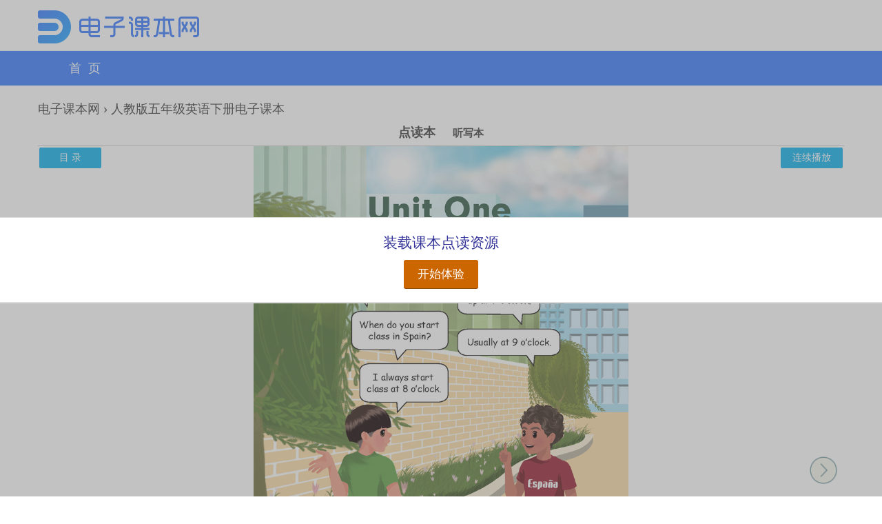

--- FILE ---
content_type: text/html; charset=UTF-8
request_url: http://www.nmketang.com/diandu/book/363.html
body_size: 38100
content:
<!DOCTYPE html PUBLIC "-//W3C//DTD XHTML 1.0 Transitional//EN" "http://www.w3.org/TR/xhtml1/DTD/xhtml1-transitional.dtd">
<html xmlns="http://www.w3.org/1999/xhtml">
<head>
<meta http-equiv="Content-type" content="text/html; charset=utf-8">
<meta http-equiv="X-UA-Compatible" content="IE=edge">
<link rel="alternate" media="handheld" href="http://m.nmketang.com/diandu/book/363.html">
<title>人教版五年级英语下册电子课本 -  电子课本网</title>
<meta name="keywords" content="人教版五年级英语下册 电子课本 课本点读 有声电子课本" />
<meta name="description" content=" 人教版五年级英语下册电子课本 人教版五年级英语下册课本点读" />
<script>(function(){if(/(iphone|ipad|android|mobile|symbian)/i.test(navigator.userAgent)){var page_url=window.location.href;if(page_url.indexOf('://www')>-1) window.location.href=page_url.replace(/:\/\/www./,'://');}})()</script>
<script>var M_SITE = "http://www.nmketang.com/",M_SITE_API = "http://handler.nmketang.com/",M_PIC = "http://thumb.zyjl.cn/";</script>
<link href="http://www.nmketang.com/static/css/bootstrap.min.css?v=6" rel="stylesheet" type="text/css">
<link href="http://www.nmketang.com/static/css/style.css?v=6" rel="stylesheet" type="text/css">
<link href="http://www.nmketang.com/static/css/non-responsive.css?v=6" rel="stylesheet" type="text/css">
<script src="http://www.nmketang.com/static/js/jquery.min.js?v=6"></script>
<script src="http://www.nmketang.com/static/js/navway.js?v=6"></script>
</head>
<body><!--顶部Start-->

<style>
    .login_box .headimg_box{
        width:50px;
        height: 50px;
        border: 1px solid #ccc;
    }
    .login_box .headimg_box img{
        max-width:45px;
        max-height: 45px;
        margin: 2px;
    }
    .user-set-menu {
        padding-top: 6px;
        top: 70px;
        position: absolute;
        float: right;
        width: 80px;
        z-index: 999;
        text-align: left;
        display: block;
        background-color: #fff;
    }
    .user-set-menu div {
        position: relative;
        border: 1px solid #E3E3E3;
        box-shadow: 1px 1px 5px #d1d1d1;
        -moz-box-shadow: 1px 1px 5px #d1d1d1;
        -webkit-box-shadow: 1px 1px 5px #d1d1d1;
    }
    .user-set-menu a {
        text-align: center;
        display: block;
        width: 80px;
        text-shadow: none;
        color: #000;
    }
    .user-set-menu .menu-arrow {
        float: right;
        right: 32px;
    }
    .user-set-menu .menu-arrow {
        position: absolute;
        z-index: 2;
        top: -4px;
        left: 28px;
        display: inline-block;
        width: 0;
        height: 0;
        line-height: 0;
        border: 5px dashed transparent;
        border-bottom: 5px solid #e3e3e3;
        font-size: 0;
    }
</style>
<div id="top">
    <div class="container">
        <div class="header_top">
            <div class="row">
                <div id="logo" class="col-xs-3" style="margin-bottom: 10px;">
                    <a href="/"><img src="/static/image/common/logo_ebook.png" alt="电子课本网"></a>
                </div>

                <div class="col-xs-4 login_box">

                </div>
            </div>
        </div>
    </div>
    <!--顶部End-->
    <!--导航菜单Start-->
    <nav class="navbar" style="border-width: 1px 0;border-radius: 0;background-color: #4080FF;border-color: #eaf6fc;">
        <div class="container">
            <div class="container-fluid">
                <div id="navbar" class="navbar-collapse collapse">
              <span class="daohang">
            <ul class="nav navbar-nav">
                <li><a href="/">首&nbsp;&nbsp;页</a></li>
            </ul>
              </span>
                    <ul class="nav navbar-nav navbar-right">

                    </ul>
                </div>
            </div>
    </nav>
    <!-- 导航菜单End-->
</div>    <script type="text/javascript" src="http://thumb.zyjl.cn/scripts/bookread/tina.js"></script>
    <script type="text/javascript" src="http://thumb.zyjl.cn/scripts/bookread/v3ui.js"></script>
    <link href="http://thumb.zyjl.cn/scripts/bookread/v3ui.css?v=1.3" rel="stylesheet" type="text/css" media="screen">

<script>
var M_PIC='http://thumb.zyjl.cn/';
                var g_support_html5 = !!document.createElement('audio').canPlayType;
                var g_user_agent    = 'mozilla/5.0 (iphone; cpu iphone os 9_1 like mac os x) applewebkit/601.1.46 (khtml, like gecko) version/9.0 mobile/13b143 safari/601.1';
                var g_run_location  = 'ECS';
        var g_debug         = false;

                var g_ismobile      = true;
                var g_browser       = 'mobile';
                var g_app_os        = '';
                var g_platform      = 'iphone';
        var g_cdn_audio     = 'http://thumb.zyjl.cn/';


                var g_app_name      = "";
        var g_app_version   = 0;

                var g_app_mirror    = false;
        var g_app_mirror_ver= null;

        var g_jquery_dtype  = 'json';
                var g_clickevent    = 'touchstart';

                var g_id_user_login = 0;
        var g_user_comment_limit  = 0;
        var g_user_comment_new_advise = false;
        var g_user_root     = ''

        var g_ios_keyborad_height = 0;

                var g_share_watermark = '';

                var g_templates_mode = '';

                var imgUrl = g_cdn_audio +'images/bookread/title.jpg';
      //  var lineLink = g_site;
        var descContent = '精英家教网';
        var shareTitle = '精英家教网';
        var shareTitle2 = '精英家教网';
        var appid = '';

        var wxshare = '精英家教网';
    </script>

    <script>
        $(function(){
            // 顶层基础页面进行全局初始化
            page_init_global('');

                        
            
                    });
    </script>
            <script src="http://thumb.zyjl.cn/scripts/bookread/jQueryRotateCompressed.js"></script>
    
        <style type="text/css">
.trackrect{
    /*border              :   2px solid #000066;*/
    position            :   absolute;
    display             :   block;
    cursor              :   pointer;
}

.trackrect_tip{

    display             :   none;
    background-color    :   greenyellow;
    filter              :   alpha(opacity = 40);
    -moz-opacity        :   0.4;
    -khtml-opacity      :   0.4;
    opacity             :   0.4;
    font-weight         :   bold;
    width               :   100%;
    height              :   100%;
    -webkit-border-radius   : 5px;
    -moz-border-radius      : 5px;
    border-radius           : 5px;
}

.translate_word{
line-height         :   30px;
height              :   30px;
text-align          :   center;
margin-top          :   -30px;
width               :   100%;
color               :   blue;
font-weight         :   bolder ;
position            :   relative;
}

.translate_div{
    height              :   30px;
    background-color    :   #808080;
    filter              :   alpha(opacity = 20);
    -moz-opacity        :   0.2;
    -khtml-opacity      :   0.2;
    opacity             :   0.2;
    margin-top          :   -30px;

}

.apptitle{
    position:static;
}

.tingxie{
    font-size: 15px;
    margin-left:20px;
}

</style>
<script>
    var cuttime=2;//裁剪时间
    var mp3_version='?v=2022_1';//mp3修改的版本
</script>

<!-- 本地使用下面的连接 -->
<script src="http://thumb.zyjl.cn/static/js/click.js?11"></script>
<script>
    var imglist =["dmt\/diandu\/363\/page\/002.jpg?v=2022_1","dmt\/diandu\/363\/page\/003.jpg?v=2022_1","dmt\/diandu\/363\/page\/004.jpg?v=2022_1","dmt\/diandu\/363\/page\/005.jpg?v=2022_1","dmt\/diandu\/363\/page\/006.jpg?v=2022_1","dmt\/diandu\/363\/page\/007.jpg?v=2022_1","dmt\/diandu\/363\/page\/008.jpg?v=2022_1","dmt\/diandu\/363\/page\/009.jpg?v=2022_1","dmt\/diandu\/363\/page\/010.jpg?v=2022_1","dmt\/diandu\/363\/page\/011.jpg?v=2022_1","dmt\/diandu\/363\/page\/012.jpg?v=2022_1","dmt\/diandu\/363\/page\/013.jpg?v=2022_1","dmt\/diandu\/363\/page\/014.jpg?v=2022_1","dmt\/diandu\/363\/page\/015.jpg?v=2022_1","dmt\/diandu\/363\/page\/016.jpg?v=2022_1","dmt\/diandu\/363\/page\/017.jpg?v=2022_1","dmt\/diandu\/363\/page\/018.jpg?v=2022_1","dmt\/diandu\/363\/page\/019.jpg?v=2022_1","dmt\/diandu\/363\/page\/020.jpg?v=2022_1","dmt\/diandu\/363\/page\/021.jpg?v=2022_1","dmt\/diandu\/363\/page\/022.jpg?v=2022_1","dmt\/diandu\/363\/page\/023.jpg?v=2022_1","dmt\/diandu\/363\/page\/024.jpg?v=2022_1","dmt\/diandu\/363\/page\/025.jpg?v=2022_1","dmt\/diandu\/363\/page\/026.jpg?v=2022_1","dmt\/diandu\/363\/page\/027.jpg?v=2022_1","dmt\/diandu\/363\/page\/028.jpg?v=2022_1","dmt\/diandu\/363\/page\/029.jpg?v=2022_1","dmt\/diandu\/363\/page\/030.jpg?v=2022_1","dmt\/diandu\/363\/page\/031.jpg?v=2022_1","dmt\/diandu\/363\/page\/032.jpg?v=2022_1","dmt\/diandu\/363\/page\/033.jpg?v=2022_1","dmt\/diandu\/363\/page\/034.jpg?v=2022_1","dmt\/diandu\/363\/page\/035.jpg?v=2022_1","dmt\/diandu\/363\/page\/036.jpg?v=2022_1","dmt\/diandu\/363\/page\/037.jpg?v=2022_1","dmt\/diandu\/363\/page\/038.jpg?v=2022_1","dmt\/diandu\/363\/page\/039.jpg?v=2022_1","dmt\/diandu\/363\/page\/040.jpg?v=2022_1","dmt\/diandu\/363\/page\/041.jpg?v=2022_1","dmt\/diandu\/363\/page\/042.jpg?v=2022_1","dmt\/diandu\/363\/page\/043.jpg?v=2022_1","dmt\/diandu\/363\/page\/044.jpg?v=2022_1","dmt\/diandu\/363\/page\/045.jpg?v=2022_1","dmt\/diandu\/363\/page\/046.jpg?v=2022_1","dmt\/diandu\/363\/page\/047.jpg?v=2022_1","dmt\/diandu\/363\/page\/048.jpg?v=2022_1","dmt\/diandu\/363\/page\/049.jpg?v=2022_1","dmt\/diandu\/363\/page\/050.jpg?v=2022_1","dmt\/diandu\/363\/page\/051.jpg?v=2022_1","dmt\/diandu\/363\/page\/052.jpg?v=2022_1","dmt\/diandu\/363\/page\/053.jpg?v=2022_1","dmt\/diandu\/363\/page\/054.jpg?v=2022_1","dmt\/diandu\/363\/page\/055.jpg?v=2022_1","dmt\/diandu\/363\/page\/056.jpg?v=2022_1","dmt\/diandu\/363\/page\/057.jpg?v=2022_1","dmt\/diandu\/363\/page\/058.jpg?v=2022_1","dmt\/diandu\/363\/page\/059.jpg?v=2022_1","dmt\/diandu\/363\/page\/060.jpg?v=2022_1","dmt\/diandu\/363\/page\/061.jpg?v=2022_1","dmt\/diandu\/363\/page\/062.jpg?v=2022_1","dmt\/diandu\/363\/page\/063.jpg?v=2022_1","dmt\/diandu\/363\/page\/064.jpg?v=2022_1","dmt\/diandu\/363\/page\/065.jpg?v=2022_1","dmt\/diandu\/363\/page\/066.jpg?v=2022_1","dmt\/diandu\/363\/page\/067.jpg?v=2022_1","dmt\/diandu\/363\/page\/068.jpg?v=2022_1","dmt\/diandu\/363\/page\/069.jpg?v=2022_1","dmt\/diandu\/363\/page\/070.jpg?v=2022_1","dmt\/diandu\/363\/page\/071.jpg?v=2022_1","dmt\/diandu\/363\/page\/072.jpg?v=2022_1","dmt\/diandu\/363\/page\/073.jpg?v=2022_1","dmt\/diandu\/363\/page\/074.jpg?v=2022_1","dmt\/diandu\/363\/page\/075.jpg?v=2022_1","dmt\/diandu\/363\/page\/076.jpg?v=2022_1","dmt\/diandu\/363\/page\/077.jpg?v=2022_1","dmt\/diandu\/363\/page\/078.jpg?v=2022_1","dmt\/diandu\/363\/page\/079.jpg?v=2022_1","dmt\/diandu\/363\/page\/080.jpg?v=2022_1"];
    var pagelist =[1,"2","3","4","5","6","7","8","9","10","11","12","13","14","15","16","17","18","19","20","21","22","23","24","25","26","27","28","29","30","31","32","33","34","35","36","37","38","39","40","41","42","43","44","45","46","47","48","49","50","51","52","53","54","55","56","57","58","59","60","61","62","63","64","65","66","67","68","69","70","71","72","73","74","75","76","77","78","79","80"];
    var tracks  =[["0.0693","0.7054","0.1623","0.2714","\u7b2c 1 \u5355\u5143","3.81","4.86",0,1,"dmt\/diandu\/363\/mp3\/000002_Unit 1_Part A.mp3"],["0.2330","0.5164","0.2822","0.2335","\u4f60\u4ec0\u4e48\u65f6\u5019\u8d77\u5e8a\uff1f","7.71","9.22",0,1,"dmt\/diandu\/363\/mp3\/000002_Unit 1_Part A.mp3"],["0.2426","0.7595","0.3142","0.5431","\u6211\u901a\u5e38\u5728\u4e03\u70b9\u8d77\u5e8a\u3002","9.93","13.24",0,1,"dmt\/diandu\/363\/mp3\/000002_Unit 1_Part A.mp3"],["0.3100","0.5151","0.3806","0.2609","\u5728\u897f\u73ed\u7259\u4f60\u662f\u4ec0\u4e48\u65f6\u5019\u5f00\u59cb\u4e0a\u8bfe\u7684\uff1f","13.47","15.8",0,1,"dmt\/diandu\/363\/mp3\/000002_Unit 1_Part A.mp3"],["0.3432","0.8154","0.3924","0.5446","\u901a\u5e38\u5728\u4e5d\u70b9\u3002","16.53","18.51",0,1,"dmt\/diandu\/363\/mp3\/000002_Unit 1_Part A.mp3"],["0.4095","0.5166","0.4801","0.2821","\u6211\u603b\u662f\u5728\u516b\u70b9\u5f00\u59cb\u4e0a\u8bfe\u3002","18.65","21.75",0,1,"dmt\/diandu\/363\/mp3\/000002_Unit 1_Part A.mp3"],["0.0790","0.6904","0.1603","0.3186","\u6211\u7684\u4e00\u5929","5.19","6.34",0,2,"dmt\/diandu\/363\/mp3\/000002_Unit 1_Part A.mp3"],["0.1688","0.6380","0.2404","0.3944","\u4f60\u5468\u672b\u505a\u4ec0\u4e48\uff1f","22.83","25.58",0,2,"dmt\/diandu\/363\/mp3\/000002_Unit 1_Part A.mp3"],["0.3099","0.6221","0.4018","0.1773","\u6211\u7ecf\u5e38\u6253\u626b\u6211\u7684\u623f\u95f4\u548c\u6d17\u8863\u670d\u3002\u6709\u65f6\u6211\u548c\u5f20\u9e4f\u6253\u4e52\u4e53\u7403\u3002","25.71","32.8",0,2,"dmt\/diandu\/363\/mp3\/000002_Unit 1_Part A.mp3"],["0.5004","0.6270","0.5720","0.2866","\u4eca\u5929\u662f\u661f\u671f\u65e5\uff01\u4f60\u5468\u672b\u505a\u4ec0\u4e48\uff1f","34.13","38.32",0,2,"dmt\/diandu\/363\/mp3\/000002_Unit 1_Part A.mp3"],["0.6811","0.6698","0.7527","0.4005","\u6211\u7ecf\u5e38\u548c\u5988\u5988\u53bb\u8d2d\u7269\u3002","38.47","41.43",0,2,"dmt\/diandu\/363\/mp3\/000002_Unit 1_Part A.mp3"],["0.0779","0.4359","0.1260","0.1182","\u8ba9\u6211\u4eec\u8bd5\u4e00\u8bd5","50.87","52.12",0,3,"dmt\/diandu\/363\/mp3\/000002_Unit 1_Part A.mp3"],["0.1335","0.8810","0.1677","0.1850","\u5f20\u9e4f\u548c\u4f69\u5fb7\u7f57\u5728\u54ea\u91cc\uff1f\u542c\u4e00\u542c\uff0c\u52fe\u4e00\u52fe","54.19","60.06",0,3,"dmt\/diandu\/363\/mp3\/000002_Unit 1_Part A.mp3"],["0.1710","0.9139","0.2565","0.0909","","60.99","87.76",0,3,"dmt\/diandu\/363\/mp3\/000002_Unit 1_Part A.mp3"],["0.2682","0.4616","0.3163","0.1227","\u8ba9\u6211\u4eec\u8bf4\u4e00\u8bf4","94.95","96.83",0,3,"dmt\/diandu\/363\/mp3\/000002_Unit 1_Part A.mp3"],["0.3293","0.8667","0.3828","0.4778","\u4f60\u4eec\u4e0a\u5348\u7684\u8bfe\u5230\u51e0\u70b9\u7ed3\u675f\uff1f","97.93","100.35",0,3,"dmt\/diandu\/363\/mp3\/000002_Unit 1_Part A.mp3"],["0.3859","0.8667","0.4340","0.4778","\u6211\u4eec\u5728\u4e00\u70b9\u949f\u7ed3\u675f\u4e0a\u5348\u7684\u8bfe\u3002\u7136\u540e\u6211\u4eec\u5728\u5bb6\u91cc\u5403\u5348\u996d\u3002","100.45","104.81",0,3,"dmt\/diandu\/363\/mp3\/000002_Unit 1_Part A.mp3"],["0.4372","0.8665","0.4885","0.4777","\u54c7\uff01\u4f60\u5403\u5b8c\u5348\u996d\u540e\u4ec0\u4e48\u65f6\u5019\u56de\u5b66\u6821\uff1f","104.81","109.39",0,3,"dmt\/diandu\/363\/mp3\/000002_Unit 1_Part A.mp3"],["0.4917","0.8802","0.5163","0.4762","\u4e24\u70b9\u4e09\u5341\u5206\u3002\u4e09\u70b9\u5f00\u59cb\u4e0a\u8bfe\u3002","109.39","113.69",0,3,"dmt\/diandu\/363\/mp3\/000002_Unit 1_Part A.mp3"],["0.5196","0.8803","0.5720","0.4763","\u5728\u897f\u73ed\u7259\u4f60\u901a\u5e38\u4ec0\u4e48\u65f6\u5019\u5403\u665a\u996d\uff1f","113.69","116.54",0,3,"dmt\/diandu\/363\/mp3\/000002_Unit 1_Part A.mp3"],["0.5742","0.8122","0.5977","0.4748","\u901a\u5e38\u5728\u4e5d\u70b9\u4e09\u5341\u6216\u5341\u70b9\u3002","117.43","120.59",0,3,"dmt\/diandu\/363\/mp3\/000002_Unit 1_Part A.mp3"],["0.6009","0.8122","0.6244","0.4748","\u54c7\uff01\u90a3\u592a\u665a\u4e86\uff01","120.59","123.5",0,3,"dmt\/diandu\/363\/mp3\/000002_Unit 1_Part A.mp3"],["0.0768","0.5161","0.1238","0.1348","\u8ba9\u6211\u4eec\u5b66\u4e00\u5b66","132.09","133.29",0,4,"dmt\/diandu\/363\/mp3\/000002_Unit 1_Part A.mp3"],["0.3507","0.6258","0.4223","0.3565","\u4f60\u4ec0\u4e48\u65f6\u5019\u505a\u65e9\u64cd\uff1f","135.45","138.27",0,4,"dmt\/diandu\/363\/mp3\/000002_Unit 1_Part A.mp3"],["0.4416","0.6281","0.4866","0.4490","\u4e03\u70b9\u3002","138.27","140.11",0,4,"dmt\/diandu\/363\/mp3\/000002_Unit 1_Part A.mp3"],["0.2757","0.2498","0.3516","0.1181","\u505a\u65e9\u64cd","144.97","147.65",0,4,"dmt\/diandu\/363\/mp3\/000002_Unit 1_Part A.mp3"],["0.2373","0.4273","0.2876","0.2548","\u5403\u65e9\u996d","150.93","152.87",0,4,"dmt\/diandu\/363\/mp3\/000002_Unit 1_Part A.mp3"],["0.2319","0.5973","0.2651","0.4354","\u4e0a...\u8bfe","155.95","158.03",0,4,"dmt\/diandu\/363\/mp3\/000002_Unit 1_Part A.mp3"],["0.2394","0.7688","0.2833","0.6235","\u8fdb\u884c\u4f53\u80b2\u8fd0\u52a8","161.19","163.02",0,4,"dmt\/diandu\/363\/mp3\/000002_Unit 1_Part A.mp3"],["0.2734","0.8961","0.3386","0.7781","\u5403\u665a\u996d","166.53","167.87",0,4,"dmt\/diandu\/363\/mp3\/000002_Unit 1_Part A.mp3"],["0.0778","0.4389","0.1248","0.1136","\u8ba9\u6211\u4eec\u62fc\u4e00\u62fc","176.91","178.35",0,5,"dmt\/diandu\/363\/mp3\/000002_Unit 1_Part A.mp3"],["0.1282","0.5208","0.1571","0.1789","\u8bfb\u4e00\u8bfb\uff0c\u542c\u4e00\u542c\uff0c\u5531\u4e00\u5531\u3002","180.03","183.6",0,5,"dmt\/diandu\/363\/mp3\/000002_Unit 1_Part A.mp3"],["0.1646","0.3271","0.2929","0.1622","\u6253\u626b","190.55","191.42",0,5,"dmt\/diandu\/363\/mp3\/000002_Unit 1_Part A.mp3"],["0.1646","0.4941","0.2929","0.3307","\u65f6\u949f","194.75","196.31",0,5,"dmt\/diandu\/363\/mp3\/000002_Unit 1_Part A.mp3"],["0.1646","0.6625","0.2929","0.4991","\u73ed\u7ea7","199.03","200.47",0,5,"dmt\/diandu\/363\/mp3\/000002_Unit 1_Part A.mp3"],["0.1646","0.8314","0.2930","0.6675","\u806a\u660e\u7684","202.97","203.73",0,5,"dmt\/diandu\/363\/mp3\/000002_Unit 1_Part A.mp3"],["0.3025","0.3254","0.4307","0.1620","\u76d8\u5b50","211.99","213.26",0,5,"dmt\/diandu\/363\/mp3\/000002_Unit 1_Part A.mp3"],["0.3026","0.4944","0.4309","0.3306","\u8304\u5b50","216.03","217.67",0,5,"dmt\/diandu\/363\/mp3\/000002_Unit 1_Part A.mp3"],["0.3025","0.6623","0.4307","0.4989","\u8bf7","220.55","222.17",0,5,"dmt\/diandu\/363\/mp3\/000002_Unit 1_Part A.mp3"],["0.3025","0.8307","0.4307","0.6673","\u73a9","224.95","225.84",0,5,"dmt\/diandu\/363\/mp3\/000002_Unit 1_Part A.mp3"],["0.0853","0.5114","0.1249","0.4431","","229.07","266.4",0,5,"dmt\/diandu\/363\/mp3\/000002_Unit 1_Part A.mp3"],["0.4651","0.2969","0.4983","0.1804","\u7b54\u5bf9\u4e86!","304.23","305.46",0,5,"dmt\/diandu\/363\/mp3\/000002_Unit 1_Part A.mp3"],["0.5056","0.2966","0.5932","0.0787","\u73ed\u7ea7\uff0c\u65f6\u949f\uff0c\u76d8\u5b50\uff0c\u8304\u5b50\uff0c\u6253\u626b\uff0c\u73a9","307.13","316.7",0,5,"dmt\/diandu\/363\/mp3\/000002_Unit 1_Part A.mp3"],["0.6062","0.8174","0.6522","0.7130","\u7b54\u5bf9\u4e86!","318.39","319.32",0,5,"dmt\/diandu\/363\/mp3\/000002_Unit 1_Part A.mp3"],["0.0780","0.4537","0.1262","0.1168","\u8ba9\u6211\u4eec\u8bd5\u4e00\u8bd5","5.35","7.46",1,6,"dmt\/diandu\/363\/mp3\/000007_Unit 1_Part B.mp3"],["0.1345","0.4447","0.1890","0.1905","\u838e\u62c9\u5728\u54ea\u91cc\uff1f\u542c\u4e00\u542c\uff0c\u5708\u4e00\u5708\u3002","10.03","14.54",1,6,"dmt\/diandu\/363\/mp3\/000007_Unit 1_Part B.mp3"],["0.0372","0.9536","0.1964","0.4800","","17.53","38.99",1,6,"dmt\/diandu\/363\/mp3\/000007_Unit 1_Part B.mp3"],["0.1956","0.4753","0.2427","0.1349","\u8ba9\u6211\u4eec\u8bf4\u4e00\u8bf4","48.13","50.23",1,6,"dmt\/diandu\/363\/mp3\/000007_Unit 1_Part B.mp3"],["0.2554","0.6406","0.2832","0.2714","\u4f60\u4eca\u5929\u4e3a\u4ec0\u4e48\u8d2d\u7269\uff1f","52.29","54.41",1,6,"dmt\/diandu\/363\/mp3\/000007_Unit 1_Part B.mp3"],["0.2865","0.6392","0.3378","0.2715","\u6211\u5988\u5988\u6628\u5929\u665a\u4e0a\u5de5\u4f5c\u3002\u6240\u4ee5\u6211\u4eca\u5929\u6765\u8d2d\u7269\u3002","55.19","60.14",1,6,"dmt\/diandu\/363\/mp3\/000007_Unit 1_Part B.mp3"],["0.3410","0.6392","0.3891","0.2715","\u597d\u5b69\u5b50\uff01\u90a3\u4e48\u4f60\u5468\u672b\u505a\u4ec0\u4e48\uff1f","61.11","65.79",1,6,"dmt\/diandu\/363\/mp3\/000007_Unit 1_Part B.mp3"],["0.3923","0.6406","0.4458","0.2714","\u6211\u7ecf\u5e38\u548c\u6211\u7238\u7238\u4e00\u8d77\u770b\u7535\u89c6\u3001\u6253\u4e52\u4e53\u7403\u3002","65.79","70.04",1,6,"dmt\/diandu\/363\/mp3\/000007_Unit 1_Part B.mp3"],["0.4490","0.6392","0.4715","0.2715","\u542c\u8d77\u6765\u5f88\u6709\u8da3\u3002","71.03","73.9",1,6,"dmt\/diandu\/363\/mp3\/000007_Unit 1_Part B.mp3"],["0.4747","0.6392","0.5517","0.2715","\u662f\u7684\uff0c\u4f46\u6211\u4e5f\u5f88\u52e4\u5feb\u3002\u6211\u7ecf\u5e38\u6d17\u6211\u7684\u8863\u670d\u3002\u6709\u65f6\u6211\u505a\u665a\u996d\u3002","74.99","82.56",1,6,"dmt\/diandu\/363\/mp3\/000007_Unit 1_Part B.mp3"],["0.5546","0.6524","0.6091","0.2696","\u4f60\u8fd9\u4e48\u5fd9\u554a\uff01\u4f60\u9700\u8981\u4e00\u4e2a\u673a\u5668\u4eba\u6765\u5e2e\u4f60\uff01","83.15","87.42",1,6,"dmt\/diandu\/363\/mp3\/000007_Unit 1_Part B.mp3"],["0.0744","0.5053","0.1214","0.1225","\u8ba9\u6211\u4eec\u5b66\u4e00\u5b66","98.55","99.8",1,7,"dmt\/diandu\/363\/mp3\/000007_Unit 1_Part B.mp3"],["0.3526","0.6544","0.4221","0.3896","\u6211\u7ecf\u5e38\u5728\u5468\u516d\u6253\u626b\u6211\u7684\u623f\u95f4\uff01","102.01","106.26",1,7,"dmt\/diandu\/363\/mp3\/000007_Unit 1_Part B.mp3"],["0.1260","0.2740","0.3130","0.0788","\u6253\u626b\u6211\u7684\u623f\u95f4","110.07","111.26",1,7,"dmt\/diandu\/363\/mp3\/000007_Unit 1_Part B.mp3"],["0.1636","0.4849","0.3399","0.2912","\u53bb\u6563\u6b65","115.99","117.84",1,7,"dmt\/diandu\/363\/mp3\/000007_Unit 1_Part B.mp3"],["0.1433","0.7002","0.3196","0.5065","\u53bb\u8d2d\u7269","121.07","122.43",1,7,"dmt\/diandu\/363\/mp3\/000007_Unit 1_Part B.mp3"],["0.1030","0.9249","0.2783","0.7297","\u4e0a\u821e\u8e48\u73ed","127.97","130.27",1,7,"dmt\/diandu\/363\/mp3\/000007_Unit 1_Part B.mp3"],["0.0714","0.6067","0.1195","0.0953","\u8bfb\u4e00\u8bfb\uff0c\u5199\u4e00\u5199","139.49","141.93",1,8,"dmt\/diandu\/363\/mp3\/000007_Unit 1_Part B.mp3"],["0.1228","0.5941","0.1549","0.3686","\u7f57\u5bbe\u7684\u6f14\u51fa","143.79","145.2",1,8,"dmt\/diandu\/363\/mp3\/000007_Unit 1_Part B.mp3"],["0.1580","0.8173","0.2040","0.1652","\u7f57\u5bbe\u6b63\u5728\u6f14\u620f\u3002\u4ed6\u6f14\u9c81\u6ee8\u5b59\u3002\u6709\u4e00\u5c01\u4ed6\u5199\u6765\u7684\u4fe1\u3002","146.63","155",1,8,"dmt\/diandu\/363\/mp3\/000007_Unit 1_Part B.mp3"],["0.2074","0.8573","0.2802","0.1638","\u6211\u7684\u540d\u5b57\u53eb\u9c81\u6ee8\u5b59\u3002\u6211\u751f\u6d3b\u5728\u4e00\u4e2a\u5c9b\u4e0a\u3002\u6211\u6bcf\u5929\u603b\u662f\u8d77\u5f97\u5f88\u65e9\u3002\u6211\u6d17\u8138\uff0c\u7136\u540e\u6211\u5403\u65e9\u9910\u3002\u6709\u65f6\u6211\u4e5f\u6e05\u7406\u6211\u7684\u6d1e\u7a74\u3002","158.47","174.7",1,8,"dmt\/diandu\/363\/mp3\/000007_Unit 1_Part B.mp3"],["0.2833","0.8581","0.3560","0.1637","\u6211\u7ecf\u5e38\u53bb\u6c34\u91cc\u6e38\u6cf3\u3002\u5728\u4e0b\u5348\uff0c\u6211\u548c\u6211\u7684\u670b\u53cb\u505a\u8fd0\u52a8\u3002\u4ed6\u7684\u540d\u5b57\u53eb\u661f\u671f\u4e94\u3002","175.41","185.26",1,8,"dmt\/diandu\/363\/mp3\/000007_Unit 1_Part B.mp3"],["0.3592","0.4693","0.4095","0.1622","\u661f\u671f\u4e94\u64c5\u957f\u8fd0\u52a8\u3002\u4ed6\u7ecf\u5e38\u8d62\u3002","185.71","190.73",1,8,"dmt\/diandu\/363\/mp3\/000007_Unit 1_Part B.mp3"],["0.0811","0.5087","0.1175","0.1774","\u8ba9\u6211\u4eec\u6d4b\u4e00\u6d4b","200.13","202.21",1,9,"dmt\/diandu\/363\/mp3\/000007_Unit 1_Part B.mp3"],["0.1210","0.3901","0.1510","0.1767","\u542c\u4e00\u542c\uff0c\u52fe\u4e00\u52fe\u3002","203.15","205.71",1,9,"dmt\/diandu\/363\/mp3\/000007_Unit 1_Part B.mp3"],["0.1539","0.8897","0.3003","0.0772","","207.61","221.16",1,9,"dmt\/diandu\/363\/mp3\/000007_Unit 1_Part B.mp3"],["0.0821","0.5161","0.1292","0.1363","\u6545\u4e8b\u65f6\u95f4","6.59","8.59",2,10,"dmt\/diandu\/363\/mp3\/000011_Unit 1_Part C.mp3"],["0.2627","0.5021","0.3076","0.2086","\u4eca\u5929\u662f\u661f\u671f\u516d\u3002\u4f50\u59c6\uff0c\u6211\u603b\u662f\u5f88\u5fd9\u3002","9.91","14.44",2,10,"dmt\/diandu\/363\/mp3\/000011_Unit 1_Part C.mp3"],["0.3085","0.2872","0.3299","0.2070","\u4e3a\u4ec0\u4e48\uff1f","14.44","15.14",2,10,"dmt\/diandu\/363\/mp3\/000011_Unit 1_Part C.mp3"],["0.2434","0.8894","0.3300","0.5838","\u8ba9\u6211\u60f3\u60f3\u3002\u4ece\u661f\u671f\u4e00\u5230\u661f\u671f\u4e09\uff0c\u6211\u901a\u5e38\u4e0b\u5348\u6536\u96c6\u575a\u679c\u3002","15.75","21.84",2,10,"dmt\/diandu\/363\/mp3\/000011_Unit 1_Part C.mp3"],["0.4763","0.3554","0.4998","0.2162","\u8fd8\u6709\u4ec0\u4e48\uff1f","23.23","25.19",2,10,"dmt\/diandu\/363\/mp3\/000011_Unit 1_Part C.mp3"],["0.5030","0.5233","0.5458","0.2146","\u5728\u661f\u671f\u56db\uff0c\u6211\u7ecf\u5e38\u5f97\u5728\u592a\u9633\u4e0b\u6652\u5e72\u6211\u7684\u575a\u679c\u3002","25.19","29.04",2,10,"dmt\/diandu\/363\/mp3\/000011_Unit 1_Part C.mp3"],["0.5009","0.8637","0.5479","0.6050","\u661f\u671f\u4e94\uff0c\u6211\u548c\u6211\u7684\u670b\u53cb\u5403\u575a\u679c\u3002","30.19","34.31",2,10,"dmt\/diandu\/363\/mp3\/000011_Unit 1_Part C.mp3"],["0.7668","0.5217","0.8096","0.2040","\u5468\u672b\u4f60\u901a\u5e38\u505a\u4ec0\u4e48\uff1f","34.31","37.76",2,10,"dmt\/diandu\/363\/mp3\/000011_Unit 1_Part C.mp3"],["0.8127","0.5217","0.8800","0.2040","\u6211\u7ecf\u5e38\u770b\u7535\u89c6\uff0c\u4f46\u662f\u8fd9\u4e2a\u5468\u672b\u6211\u6709\u4e00\u573a\u8868\u6f14\u3002\u6211\u5c06\u5f39\u594f\u7435\u7436\u3002","37.76","44.36",2,10,"dmt\/diandu\/363\/mp3\/000011_Unit 1_Part C.mp3"],["0.8107","0.7094","0.8332","0.6201","\u4ec0\u4e48\u65f6\u5019\uff1f","45.51","47.21",2,10,"dmt\/diandu\/363\/mp3\/000011_Unit 1_Part C.mp3"],["0.8343","0.8955","0.8760","0.6186","\u661f\u671f\u516d\uff0c\u5341\u4e8c\u70b9\u3002\u54e6\uff0c\u4e0d\uff01","47.21","51.48",2,10,"dmt\/diandu\/363\/mp3\/000011_Unit 1_Part C.mp3"],["0.0854","0.6933","0.1582","0.2745","\u7b2c 2 \u5355\u5143","8.35","9.52",3,11,"dmt\/diandu\/363\/mp3\/000012_Unit 2_Part A.mp3"],["0.2010","0.4931","0.2695","0.2625","\u4f60\u6700\u559c\u6b22\u54ea\u4e2a\u5b63\u8282\uff1f","15.37","18.25",3,11,"dmt\/diandu\/363\/mp3\/000012_Unit 2_Part A.mp3"],["0.2770","0.5963","0.3262","0.4704","\u79cb\u5929\u3002","18.25","19.24",3,11,"dmt\/diandu\/363\/mp3\/000012_Unit 2_Part A.mp3"],["0.2982","0.4457","0.3474","0.3428","\u4e3a\u4ec0\u4e48\uff1f","20.25","20.9",3,11,"dmt\/diandu\/363\/mp3\/000012_Unit 2_Part A.mp3"],["0.3646","0.6335","0.4351","0.3838","\u56e0\u4e3a\u989c\u8272\u5f88\u6f02\u4eae\uff01","22.31","24.56",3,11,"dmt\/diandu\/363\/mp3\/000012_Unit 2_Part A.mp3"],["0.6063","0.6076","0.6736","0.3806","\u4f60\u6700\u559c\u6b22\u54ea\u4e2a\u5b63\u8282\uff1f","26.91","29.57",3,11,"dmt\/diandu\/363\/mp3\/000012_Unit 2_Part A.mp3"],["0.6844","0.7905","0.7529","0.4855","\u51ac\u5929\u3002\u6211\u53ef\u4ee5\u6574\u5929\u7761\u89c9\u3002\u4f60\u5462\uff1f","29.57","34.48",3,11,"dmt\/diandu\/363\/mp3\/000012_Unit 2_Part A.mp3"],["0.7613","0.5042","0.8500","0.2243","\u6211\u6700\u559c\u6b22\u6625\u5929\u3002\u5230\u5904\u90fd\u662f\u7f8e\u4e3d\u7684\u9c9c\u82b1\u3002","35.11","39.63",3,11,"dmt\/diandu\/363\/mp3\/000012_Unit 2_Part A.mp3"],["0.0907","0.8233","0.2254","0.1455","\u6211\u6700\u559c\u6b22\u7684\u5b63\u8282","9.87","11.78",3,12,"dmt\/diandu\/363\/mp3\/000012_Unit 2_Part A.mp3"],["0.3004","0.6787","0.4137","0.3413","\u770b\u6211\u7684\u753b\uff0c\u6000\u7279\u8001\u5e08\u3002\u6211\u6700\u559c\u6b22\u590f\u5929\uff0c\u56e0\u4e3a\u6709\u513f\u7ae5\u8282\u3002","42.33","48.03",3,12,"dmt\/diandu\/363\/mp3\/000012_Unit 2_Part A.mp3"],["0.4626","0.6852","0.5321","0.4113","\u4f60\u5728\u590f\u5929\u7ecf\u5e38\u505a\u4ec0\u4e48\uff1f","48.03","51",3,12,"dmt\/diandu\/363\/mp3\/000012_Unit 2_Part A.mp3"],["0.5656","0.6516","0.6159","0.3656","\u6211\u7ecf\u5e38\u53bb\u6e38\u6cf3\u3002","51.37","53.12",3,12,"dmt\/diandu\/363\/mp3\/000012_Unit 2_Part A.mp3"],["0.0758","0.4390","0.1250","0.1182","\u8ba9\u6211\u4eec\u8bd5\u4e00\u8bd5","62.91","64.16",3,13,"dmt\/diandu\/363\/mp3\/000012_Unit 2_Part A.mp3"],["0.1293","0.6344","0.1817","0.1850","\u4eca\u5929\u7684\u5929\u6c14\u600e\u4e48\u6837\uff1f \u542c\u4e00\u542c\uff0c\u5199\u4e00\u5199\u3002","65.97","71.54",3,13,"dmt\/diandu\/363\/mp3\/000012_Unit 2_Part A.mp3"],["0.1849","0.5433","0.3003","0.1091","","73.35","87.79",3,13,"dmt\/diandu\/363\/mp3\/000012_Unit 2_Part A.mp3"],["0.3035","0.4677","0.3473","0.1242","\u8ba9\u6211\u4eec\u8bf4\u4e00\u8bf4","94.85","96.67",3,13,"dmt\/diandu\/363\/mp3\/000012_Unit 2_Part A.mp3"],["0.3552","0.8643","0.3862","0.4906","\u4f60\u559c\u6b22\u8fd9\u97f3\u4e50\u5417\uff0c\u5b69\u5b50\u4eec\uff1f","98.33","100.05",3,13,"dmt\/diandu\/363\/mp3\/000012_Unit 2_Part A.mp3"],["0.3892","0.8652","0.4352","0.4915","\u662f\u7684\uff0c\u5b83\u5f88\u7f8e\u5999\u3002\u8fd9\u662f\u4ec0\u4e48\u97f3\u4e50\uff1f","100.91","105.27",3,13,"dmt\/diandu\/363\/mp3\/000012_Unit 2_Part A.mp3"],["0.4384","0.8758","0.5186","0.4900","\u56db\u5b63\u3002\u4eca\u5929\u6211\u4eec\u6765\u753b\u5b63\u8282\u7684\u753b\u3002\u4f60\u6700\u559c\u6b22\u54ea\u4e2a\u5b63\u8282\uff0c\u8fc8\u514b\uff1f","105.27","112.71",3,13,"dmt\/diandu\/363\/mp3\/000012_Unit 2_Part A.mp3"],["0.5195","0.8756","0.5419","0.4898","\u51ac\u5929\u3002\u6211\u559c\u6b22\u96ea\u3002","113.25","115.14",3,13,"dmt\/diandu\/363\/mp3\/000012_Unit 2_Part A.mp3"],["0.5464","0.8758","0.5988","0.4900","\u6211\u4e5f\u559c\u6b22\u96ea\u3002\u4f60\u6700\u559c\u6b22\u54ea\u4e2a\u5b63\u8282\uff0c\u5434\u4e00\u51e1\uff1f","116.67","121.1",3,13,"dmt\/diandu\/363\/mp3\/000012_Unit 2_Part A.mp3"],["0.6020","0.7170","0.6266","0.4885","\u6625\u5929\uff0c\u5b83\u5f88\u6f02\u4eae\u3002","122.67","124.56",3,13,"dmt\/diandu\/363\/mp3\/000012_Unit 2_Part A.mp3"],["0.6298","0.7170","0.6544","0.4885","\u662f\u7684\uff0c\u5f88\u7f8e\u3002","125.35","127.08",3,13,"dmt\/diandu\/363\/mp3\/000012_Unit 2_Part A.mp3"],["0.0769","0.5132","0.1239","0.1349","\u8ba9\u6211\u4eec\u5b66\u4e00\u5b66","135.51","136.72",3,14,"dmt\/diandu\/363\/mp3\/000012_Unit 2_Part A.mp3"],["0.2896","0.4953","0.3580","0.2547","\u4f60\u6700\u559c\u6b22\u54ea\u4e2a\u5b63\u8282\uff1f","137.93","140.45",3,14,"dmt\/diandu\/363\/mp3\/000012_Unit 2_Part A.mp3"],["0.3678","0.7199","0.4362","0.4521","\u590f\u5929\u3002\u6211\u53ef\u4ee5\u6bcf\u5929\u53bb\u6e38\u6cf3\uff01","140.45","143.39",3,14,"dmt\/diandu\/363\/mp3\/000012_Unit 2_Part A.mp3"],["0.1367","0.3922","0.2820","0.2076","\u6625\u5929","152.23","152.94",3,14,"dmt\/diandu\/363\/mp3\/000012_Unit 2_Part A.mp3"],["0.1367","0.5775","0.2820","0.3974","\u590f\u5929","156.75","157.48",3,14,"dmt\/diandu\/363\/mp3\/000012_Unit 2_Part A.mp3"],["0.1367","0.7626","0.2820","0.5825","\u79cb\u5929","160.87","161.72",3,14,"dmt\/diandu\/363\/mp3\/000012_Unit 2_Part A.mp3"],["0.1367","0.9492","0.2820","0.7676","\u51ac\u5929","165.55","166.39",3,14,"dmt\/diandu\/363\/mp3\/000012_Unit 2_Part A.mp3"],["0.5558","0.6643","0.6125","0.1363","\u8bfb\u4e00\u8bfb\uff0c\u8fde\u4e00\u8fde","176.19","178.48",3,14,"dmt\/diandu\/363\/mp3\/000012_Unit 2_Part A.mp3"],["0.6152","0.7276","0.6430","0.2389","\u6625\u5929\u662f\u7eff\u8272\u7684\uff0c\u6709\u9c9c\u82b1\u548c\u6b4c\u66f2\u3002","180.05","183.84",3,14,"dmt\/diandu\/363\/mp3\/000012_Unit 2_Part A.mp3"],["0.6483","0.7276","0.6761","0.2389","\u590f\u5929\u5f88\u70ed\uff0c\u767d\u5929\u5f88\u957f\u3002","183.84","188.04",3,14,"dmt\/diandu\/363\/mp3\/000012_Unit 2_Part A.mp3"],["0.6803","0.7275","0.7081","0.2388","\u79cb\u5929\u662f\u91d1\u8272\u7684\uff0c\u519c\u6c11\u4eec\u90fd\u5f88\u5fd9\u3002","188.04","192.15",3,14,"dmt\/diandu\/363\/mp3\/000012_Unit 2_Part A.mp3"],["0.7135","0.7275","0.7413","0.2388","\u51ac\u5929\u662f\u767d\u8272\u7684\uff0c\u4e00\u5e74\u8fc7\u53bb\u4e86\u3002","192.15","195.5",3,14,"dmt\/diandu\/363\/mp3\/000012_Unit 2_Part A.mp3"],["0.0801","0.4374","0.1239","0.1121","\u8ba9\u6211\u4eec\u62fc\u4e00\u62fc","205.05","206.54",3,15,"dmt\/diandu\/363\/mp3\/000012_Unit 2_Part A.mp3"],["0.1271","0.5133","0.1560","0.1850","\u8bfb\u4e00\u8bfb\uff0c\u542c\u4e00\u542c\uff0c\u5531\u4e00\u5531\u3002","208.53","211.94",3,15,"dmt\/diandu\/363\/mp3\/000012_Unit 2_Part A.mp3"],["0.1594","0.2879","0.2770","0.1366","\u68d5\u8272\uff08\u7684\uff09","219.45","220.23",3,15,"dmt\/diandu\/363\/mp3\/000012_Unit 2_Part A.mp3"],["0.1592","0.4350","0.2768","0.2912","\u56fe\u4e66\u9986","223.55","224.6",3,15,"dmt\/diandu\/363\/mp3\/000012_Unit 2_Part A.mp3"],["0.1592","0.5837","0.2768","0.4399","\u5144\u5f1f","228.13","228.84",3,15,"dmt\/diandu\/363\/mp3\/000012_Unit 2_Part A.mp3"],["0.1592","0.7374","0.2769","0.5886","\u96e8\u4f1e","232.09","233.06",3,15,"dmt\/diandu\/363\/mp3\/000012_Unit 2_Part A.mp3"],["0.2864","0.2860","0.4040","0.1377","\u7eff\u8272\uff08\u7684\uff09","242.71","243.51",3,15,"dmt\/diandu\/363\/mp3\/000012_Unit 2_Part A.mp3"],["0.2854","0.4365","0.4030","0.2912","\u8461\u8404","246.99","248.46",3,15,"dmt\/diandu\/363\/mp3\/000012_Unit 2_Part A.mp3"],["0.2854","0.5867","0.4030","0.4414","\uff08\u5916\uff09\u7956\u7236","251.17","252.04",3,15,"dmt\/diandu\/363\/mp3\/000012_Unit 2_Part A.mp3"],["0.2853","0.7369","0.4029","0.5916","\u751f\u957f","255.49","256.24",3,15,"dmt\/diandu\/363\/mp3\/000012_Unit 2_Part A.mp3"],["0.0843","0.5004","0.1239","0.4414","","259.26","320.42",3,15,"dmt\/diandu\/363\/mp3\/000012_Unit 2_Part A.mp3"],["0.0758","0.4552","0.1234","0.1228","\u8ba9\u6211\u4eec\u8bd5\u4e00\u8bd5","6.13","8.26",4,16,"dmt\/diandu\/363\/mp3\/000017_Unit 2_Part B.mp3"],["0.1270","0.9056","0.1808","0.1940","\u5f20\u9e4f\u548c\u7ea6\u7ff0\u6b63\u5728\u770b\u4e00\u4e9b\u56fe\u753b\u3002\u54ea\u5f20\u662f\u5f20\u9e4f\u7684\u56fe\u753b\uff1f\u542c\u4e00\u542c\uff0c\u52fe\u4e00\u52fe\u3002","10.53","20.75",4,16,"dmt\/diandu\/363\/mp3\/000017_Unit 2_Part B.mp3"],["0.1836","0.9234","0.2942","0.1254","","22.21","35.16",4,16,"dmt\/diandu\/363\/mp3\/000017_Unit 2_Part B.mp3"],["0.3023","0.4743","0.3488","0.1346","\u8ba9\u6211\u4eec\u8bf4\u4e00\u8bf4","43.81","45.7",4,16,"dmt\/diandu\/363\/mp3\/000017_Unit 2_Part B.mp3"],["0.3570","0.5770","0.4126","0.2623","\u4f60\u597d\uff0c\u6000\u7279\u8001\u5e08\u3002\u770b\u6211\u7684\u753b\u3002","46.59","49.97",4,16,"dmt\/diandu\/363\/mp3\/000017_Unit 2_Part B.mp3"],["0.4158","0.6005","0.4665","0.2608","\u753b\u5f97\u597d\uff01\u6211\u559c\u6b22\u8fd9\u4e9b\u6811\u3002\u989c\u8272\u5f88\u6f02\u4eae\uff01","50.53","57.09",4,16,"dmt\/diandu\/363\/mp3\/000017_Unit 2_Part B.mp3"],["0.4704","0.6829","0.5741","0.2593","\u662f\u7684\uff0c\u6211\u6700\u559c\u6b22\u79cb\u5929\u3002\u5929\u6c14\u5f88\u597d\uff0c\u989c\u8272\u5f88\u6f02\u4eae\uff01\u4f60\u6700\u559c\u6b22\u4ec0\u4e48\u5b63\u8282\uff0c\u6000\u7279\u8001\u5e08\uff1f","57.09","67.29",4,16,"dmt\/diandu\/363\/mp3\/000017_Unit 2_Part B.mp3"],["0.5772","0.3696","0.5997","0.2577","\u590f\u5929\u3002","67.29","68.19",4,16,"dmt\/diandu\/363\/mp3\/000017_Unit 2_Part B.mp3"],["0.6017","0.3717","0.6244","0.2605","\u4e3a\u4ec0\u4e48\uff1f","68.19","69",4,16,"dmt\/diandu\/363\/mp3\/000017_Unit 2_Part B.mp3"],["0.6254","0.6426","0.6533","0.2575","\u56e0\u4e3a\u6211\u559c\u6b22\u6691\u5047\uff01","69.69","73.22",4,16,"dmt\/diandu\/363\/mp3\/000017_Unit 2_Part B.mp3"],["0.0757","0.5024","0.1206","0.1257","\u8ba9\u6211\u4eec\u5b66\u4e00\u5b66","82.41","84.17",4,17,"dmt\/diandu\/363\/mp3\/000017_Unit 2_Part B.mp3"],["0.1238","0.3299","0.1933","0.0999","\u4f60\u6700\u559c\u6b22\u54ea\u4e2a\u5b63\u8282\uff1f","85.33","88.27",4,17,"dmt\/diandu\/363\/mp3\/000017_Unit 2_Part B.mp3"],["0.3111","0.9093","0.4233","0.5507","\u6211\u6700\u559c\u6b22\u6625\u5929\u3002\u5230\u5904\u90fd\u662f\u7f8e\u4e3d\u7684\u82b1\u6735\u3002\u6211\u7ecf\u5e38\u548c\u5bb6\u4eba\u53bb\u91ce\u9910\u3002","88.27","95.58",4,17,"dmt\/diandu\/363\/mp3\/000017_Unit 2_Part B.mp3"],["0.1257","0.6475","0.2935","0.4115","\u53bb\u91ce\u9910","100.27","102.13",4,17,"dmt\/diandu\/363\/mp3\/000017_Unit 2_Part B.mp3"],["0.1262","0.8816","0.2941","0.6509","\u53bb\u6e38\u6cf3","106.43","107.52",4,17,"dmt\/diandu\/363\/mp3\/000017_Unit 2_Part B.mp3"],["0.3196","0.3087","0.4884","0.0757","\u6458\u82f9\u679c","111.41","113.15",4,17,"dmt\/diandu\/363\/mp3\/000017_Unit 2_Part B.mp3"],["0.3195","0.5439","0.4883","0.3125","\u5806\u96ea\u4eba","116.69","118",4,17,"dmt\/diandu\/363\/mp3\/000017_Unit 2_Part B.mp3"],["0.0724","0.5841","0.1141","0.1332","\u8bfb\u4e00\u8bfb\uff0c\u5199\u4e00\u5199","128.27","130.76",4,18,"dmt\/diandu\/363\/mp3\/000017_Unit 2_Part B.mp3"],["0.1175","0.6877","0.1507","0.3382","\u7f57\u5bbe\u90fd\u559c\u6b22\uff01","132.47","135.35",4,18,"dmt\/diandu\/363\/mp3\/000017_Unit 2_Part B.mp3"],["0.1560","0.4964","0.2127","0.1106","\u770b\u770b\u7eff\u8272\u7684\u6811\u548c\u7c89\u7ea2\u7684\u82b1\u3002","139.15","143.67",4,18,"dmt\/diandu\/363\/mp3\/000017_Unit 2_Part B.mp3"],["0.2630","0.5040","0.3303","0.1076","\u6211\u559c\u6b22\u6625\u5929\uff0c\u56e0\u4e3a\u5230\u5904\u90fd\u662f\u7f8e\u4e3d\u7684\u82b1\u6735\u3002","144.95","150.66",4,18,"dmt\/diandu\/363\/mp3\/000017_Unit 2_Part B.mp3"],["0.1571","0.9092","0.2106","0.5249","\u5929\u6c14\u5f88\u70ed\uff0c\u70ed\uff0c\u70ed\uff01","152.07","156.41",4,18,"dmt\/diandu\/363\/mp3\/000017_Unit 2_Part B.mp3"],["0.2993","0.7731","0.3677","0.5340","\u6211\u559c\u6b22\u590f\u5929\uff0c\u4f46\u662f\u6211\u4e0d\u4f1a\u6e38\u6cf3\u3002","156.41","159.72",4,18,"dmt\/diandu\/363\/mp3\/000017_Unit 2_Part B.mp3"],["0.4180","0.4949","0.4704","0.1106","\u591a\u4e48\u53ef\u7231\u7684\u989c\u8272\uff01\u6811\u53f6\u9010\u6e10\u98d8\u843d\u3002\u6211\u7231\u79cb\u5929\uff01","161.19","169.57",4,18,"dmt\/diandu\/363\/mp3\/000017_Unit 2_Part B.mp3"],["0.5314","0.5043","0.5998","0.2214","\u54c7\uff01\u6211\u4e5f\u60f3\u753b\u4e00\u5e45\u753b\uff01","170.87","174.95",4,18,"dmt\/diandu\/363\/mp3\/000017_Unit 2_Part B.mp3"],["0.4180","0.9077","0.4704","0.5249","\u6709\u5f88\u591a\u96ea\u3002\u5230\u5904\u90fd\u662f\u767d\u8272\u7684\u3002","177.19","182.11",4,18,"dmt\/diandu\/363\/mp3\/000017_Unit 2_Part B.mp3"],["0.5400","0.8185","0.6074","0.5340","\u6211\u559c\u6b22\u51ac\u5929\uff0c\u56e0\u4e3a\u6211\u53ef\u4ee5\u5728\u96ea\u91cc\u73a9\u3002","184.21","189.67",4,18,"dmt\/diandu\/363\/mp3\/000017_Unit 2_Part B.mp3"],["0.0811","0.5133","0.1217","0.1819","\u8ba9\u6211\u4eec\u6d4b\u4e00\u6d4b","199.37","201.18",4,19,"dmt\/diandu\/363\/mp3\/000017_Unit 2_Part B.mp3"],["0.125","0.4148","0.1549","0.1742","\u542c\u4e00\u542c\uff0c\u5199\u4e00\u5199\u3002","202.43","204.98",4,19,"dmt\/diandu\/363\/mp3\/000017_Unit 2_Part B.mp3"],["0.1613","0.8124","0.3899","0.1618","","206.15","225.83",4,19,"dmt\/diandu\/363\/mp3\/000017_Unit 2_Part B.mp3"],["0.0801","0.5192","0.1282","0.1379","\u6545\u4e8b\u65f6\u95f4","6.11","7.84",5,20,"dmt\/diandu\/363\/mp3\/000021_Unit 2_Part C.mp3"],["0.3213","0.3901","0.3438","0.2751","\u6b22\u8fce\uff01","9.17","10.97",5,20,"dmt\/diandu\/363\/mp3\/000021_Unit 2_Part C.mp3"],["0.3470","0.4900","0.3876","0.2736","\u8c22\u8c22\u3002\u5723\u8bde\u5feb\u4e50\uff01","10.97","13.83",5,20,"dmt\/diandu\/363\/mp3\/000021_Unit 2_Part C.mp3"],["0.3887","0.4901","0.4122","0.2737","\u5723\u8bde\u5feb\u4e50\uff01","13.83","16.59",5,20,"dmt\/diandu\/363\/mp3\/000021_Unit 2_Part C.mp3"],["0.3213","0.8667","0.3662","0.5928","\u5728\u5723\u8bde\u8282\u4f60\u901a\u5e38\u505a\u4ec0\u4e48\uff1f","16.59","20.53",5,20,"dmt\/diandu\/363\/mp3\/000021_Unit 2_Part C.mp3"],["0.3672","0.8923","0.4068","0.5927","\u6211\u901a\u5e38\u53bb\u6d77\u6ee9\uff0c\u5728\u6d77\u91cc\u6e38\u6cf3\uff01","20.53","24.29",5,20,"dmt\/diandu\/363\/mp3\/000021_Unit 2_Part C.mp3"],["0.5650","0.4431","0.5896","0.2056","\u4f60\u5728\u51ac\u5929\u6e38\u6cf3\uff1f","24.29","27.05",5,20,"dmt\/diandu\/363\/mp3\/000021_Unit 2_Part C.mp3"],["0.5907","0.5279","0.6538","0.2041","\u5728\u6fb3\u5927\u5229\u4e9a\u5723\u8bde\u8282\u662f\u5728\u590f\u5929\u3002\u6240\u4ee5\u6211\u4eec\u5723\u8bde\u8282\u4ece\u6765\u6ca1\u6709\u4e0b\u8fc7\u96ea\u3002","27.05","33.17",5,20,"dmt\/diandu\/363\/mp3\/000021_Unit 2_Part C.mp3"],["0.5682","0.8879","0.6110","0.6337","\u4f60\u6700\u559c\u6b22\u54ea\u4e2a\u5b63\u8282\uff1f","33.17","36.49",5,20,"dmt\/diandu\/363\/mp3\/000021_Unit 2_Part C.mp3"],["0.6142","0.8879","0.6570","0.6337","\u590f\u5929\u3002\u6211\u559c\u6b22\u6674\u6717\u7684\u65e5\u5b50\u3002","36.49","41.49",5,20,"dmt\/diandu\/363\/mp3\/000021_Unit 2_Part C.mp3"],["0.8117","0.5611","0.8342","0.2660","\u54c7\uff01\u4e00\u4e2a\u767d\u8272\u7684\u5723\u8bde\u8282\uff01","41.49","44.79",5,20,"dmt\/diandu\/363\/mp3\/000021_Unit 2_Part C.mp3"],["0.8352","0.5609","0.8566","0.2659","\u8ba9\u6211\u4eec\u5806\u4e00\u4e2a\u96ea\u4eba\u3002","44.79","47.51",5,20,"dmt\/diandu\/363\/mp3\/000021_Unit 2_Part C.mp3"],["0.8577","0.3583","0.8791","0.2645","\u592a\u597d\u4e86\uff01","47.51","49.15",5,20,"dmt\/diandu\/363\/mp3\/000021_Unit 2_Part C.mp3"],["0.8364","0.8562","0.8578","0.6837","\u8bf4\u201c\u8304\u5b50\u201d\uff01","49.15","51.15",5,20,"dmt\/diandu\/363\/mp3\/000021_Unit 2_Part C.mp3"],["0.8588","0.8561","0.8802","0.6836","\u8304\u5b50\uff01","51.15","52.48",5,20,"dmt\/diandu\/363\/mp3\/000021_Unit 2_Part C.mp3"],["0.1446","0.7302","0.2141","0.2460","\u7b2c 3 \u5355\u5143","7.51","8.89",6,21,"dmt\/diandu\/363\/mp3\/000022_Unit 3_Part A.mp3"],["0.0897","0.6968","0.1400","0.3155","\u6691\u5047\u662f\u4ec0\u4e48\u65f6\u5019\uff1f","13.07","15.84",6,21,"dmt\/diandu\/363\/mp3\/000022_Unit 3_Part A.mp3"],["0.5453","0.5618","0.5945","0.2093","\u690d\u6811\u8282\u662f\u4ec0\u4e48\u65f6\u5019\uff1f","22.96","25.87",6,21,"dmt\/diandu\/363\/mp3\/000022_Unit 3_Part A.mp3"],["0.5540","0.7754","0.6032","0.5735","\u662f\u5728\u4e09\u6708\u3002","27.18","28.78",6,21,"dmt\/diandu\/363\/mp3\/000022_Unit 3_Part A.mp3"],["0.6084","0.5996","0.6576","0.2108","\u7aef\u5348\u8282\u662f\u4ec0\u4e48\u65f6\u5019\uff1f","29.79","32.27",6,21,"dmt\/diandu\/363\/mp3\/000022_Unit 3_Part A.mp3"],["0.6683","0.7727","0.7805","0.4429","\u901a\u5e38\u662f\u5728\u516d\u6708\u3002\u6211\u5988\u5988\u5230\u65f6\u5019\u4f1a\u5305\u7cbd\u5b50\u3002\u6211\u5e0c\u671b\u4f60\u80fd\u6765\u4e0e\u6211\u4eec\u4e00\u8d77\u5206\u4eab\u3002","33.21","41.17",6,21,"dmt\/diandu\/363\/mp3\/000022_Unit 3_Part A.mp3"],["0.7143","0.3924","0.7859","0.2093","\u4f60\u771f\u662f\u592a\u597d\u4e86\u3002","41.54","43.78",6,21,"dmt\/diandu\/363\/mp3\/000022_Unit 3_Part A.mp3"],["0.1420","0.9349","0.2158","0.0771","\u6211\u7684\u6821\u5386","9.11","11.28",6,22,"dmt\/diandu\/363\/mp3\/000022_Unit 3_Part A.mp3"],["0.0897","0.7577","0.1389","0.4475","\u5b83\u5728\u4e03\u6708\u548c\u516b\u6708\u3002","16.75","20.19",6,22,"dmt\/diandu\/363\/mp3\/000022_Unit 3_Part A.mp3"],["0.5517","0.5241","0.6201","0.2669","\u4eca\u5e74\u5b66\u6821\u65c5\u884c\u662f\u4ec0\u4e48\u65f6\u5019\uff1f","46.3","48.74",6,22,"dmt\/diandu\/363\/mp3\/000022_Unit 3_Part A.mp3"],["0.6319","0.6336","0.6800","0.4596","\u5728\u4e94\u6708\u3002","49.09","50.76",6,22,"dmt\/diandu\/363\/mp3\/000022_Unit 3_Part A.mp3"],["0.6897","0.5468","0.7581","0.2669","\u6b4c\u5531\u6bd4\u8d5b\u4e5f\u5728\u4e94\u6708\u5417\uff1f","51.11","53.85",6,22,"dmt\/diandu\/363\/mp3\/000022_Unit 3_Part A.mp3"],["0.7624","0.6324","0.8105","0.5461","\u662f\u7684\u3002","54.05","55.4",6,22,"dmt\/diandu\/363\/mp3\/000022_Unit 3_Part A.mp3"],["0.7881","0.4939","0.8362","0.2669","\u4e94\u6708\u4e07\u5c81\uff01","55.79","58.14",6,22,"dmt\/diandu\/363\/mp3\/000022_Unit 3_Part A.mp3"],["0.0758","0.4420","0.1250","0.1152","\u8ba9\u6211\u4eec\u8bd5\u4e00\u8bd5","66.77","68.35",6,23,"dmt\/diandu\/363\/mp3\/000022_Unit 3_Part A.mp3"],["0.1284","0.8552","0.1851","0.1819","\u8c01\u5c06\u53c2\u52a0\u4e0b\u4e2a\u661f\u671f\u7684\u8fd0\u52a8\u4f1a\uff1f\u542c\u4e00\u542c\uff0c\u52fe\u4e00\u52fe\u3002","69.93","76.45",6,23,"dmt\/diandu\/363\/mp3\/000022_Unit 3_Part A.mp3"],["0.1946","0.8361","0.3315","0.1380","","77.57","93.32",6,23,"dmt\/diandu\/363\/mp3\/000022_Unit 3_Part A.mp3"],["0.3453","0.4662","0.3881","0.1273","\u8ba9\u6211\u4eec\u8bf4\u4e00\u8bf4","101.37","103.3",6,23,"dmt\/diandu\/363\/mp3\/000022_Unit 3_Part A.mp3"],["0.3912","0.6556","0.4767","0.2395","\u6211\u4eec\u5728\u6625\u5929\u4f1a\u6709\u4e00\u4e9b\u6709\u8da3\u7684\u4e8b\u60c5\u3002\u8fd0\u52a8\u4f1a\u540e\uff0c\u6211\u4eec\u6709\u4e00\u4e2a\u82f1\u8bed\u6d3e\u5bf9\u3002","104.59","111.77",6,23,"dmt\/diandu\/363\/mp3\/000022_Unit 3_Part A.mp3"],["0.4800","0.4740","0.5057","0.2380","\u6d3e\u5bf9\u662f\u4ec0\u4e48\u65f6\u5019\uff1f","112.32","113.8",6,23,"dmt\/diandu\/363\/mp3\/000022_Unit 3_Part A.mp3"],["0.5087","0.6904","0.5365","0.2365","\u5728\u56db\u6708\u3002\u6211\u4eec\u8fd8\u6709\u4e00\u4e2a\u5b66\u6821\u65c5\u884c\u3002","114.16","117.61",6,23,"dmt\/diandu\/363\/mp3\/000022_Unit 3_Part A.mp3"],["0.5400","0.4136","0.5636","0.2351","\u90a3\u662f\u4ec0\u4e48\u65f6\u5019\uff1f","117.92","119.59",6,23,"dmt\/diandu\/363\/mp3\/000022_Unit 3_Part A.mp3"],["0.5677","0.3803","0.5944","0.2350","\u5728\u4e94\u6708\u3002","119.9","121.15",6,23,"dmt\/diandu\/363\/mp3\/000022_Unit 3_Part A.mp3"],["0.5976","0.3802","0.6232","0.2349","\u9177\uff01","121.72","123.05",6,23,"dmt\/diandu\/363\/mp3\/000022_Unit 3_Part A.mp3"],["0.0714","0.5146","0.1195","0.1363","\u8ba9\u6211\u4eec\u5b66\u4e00\u5b66\u3002","131","132.64",6,24,"dmt\/diandu\/363\/mp3\/000022_Unit 3_Part A.mp3"],["0.0651","0.7489","0.1335","0.5522","\u690d\u6811\u8282\u662f\u4ec0\u4e48\u65f6\u5019\uff1f","134.4","136.73",6,24,"dmt\/diandu\/363\/mp3\/000022_Unit 3_Part A.mp3"],["0.0726","0.8936","0.1410","0.7616","\u662f\u5728\u4e09\u6708\u3002","137.24","138.73",6,24,"dmt\/diandu\/363\/mp3\/000022_Unit 3_Part A.mp3"],["0.1580","0.3996","0.3365","0.1439","\u4e00\u6708 \u5143\u65e6 \u5bd2\u5047","140.38","148.17",6,24,"dmt\/diandu\/363\/mp3\/000022_Unit 3_Part A.mp3"],["0.1580","0.6576","0.3365","0.4034","\u4e8c\u6708 \u5bd2\u5047","149.3","154.99",6,24,"dmt\/diandu\/363\/mp3\/000022_Unit 3_Part A.mp3"],["0.1580","0.9186","0.3365","0.6629","\u4e09\u6708 \u690d\u6811\u8282","156.16","161.71",6,24,"dmt\/diandu\/363\/mp3\/000022_Unit 3_Part A.mp3"],["0.3400","0.3997","0.5473","0.1440","\u56db\u6708 \u82f1\u8bed\u6d3e\u5bf9 \u8fd0\u52a8\u4f1a","162.82","170.37",6,24,"dmt\/diandu\/363\/mp3\/000022_Unit 3_Part A.mp3"],["0.3400","0.6577","0.5473","0.4035","\u4e94\u6708 \u6b4c\u5531\u6bd4\u8d5b \u5b66\u6821\u65c5\u884c \u4e94\u4e00\u56fd\u9645\u52b3\u52a8\u8282 \u6bcd\u4eb2\u8282","171.19","182.82",6,24,"dmt\/diandu\/363\/mp3\/000022_Unit 3_Part A.mp3"],["0.3400","0.9187","0.5473","0.6630","\u516d\u6708 \u513f\u7ae5\u8282 \u7236\u4eb2\u8282","183.71","190.9",6,24,"dmt\/diandu\/363\/mp3\/000022_Unit 3_Part A.mp3"],["0.0779","0.4360","0.1239","0.1137","\u8ba9\u6211\u4eec\u62fc\u4e00\u62fc","199.59","201.44",6,25,"dmt\/diandu\/363\/mp3\/000022_Unit 3_Part A.mp3"],["0.1272","0.5189","0.1582","0.1836","\u8bfb\u4e00\u8bfb\uff0c\u542c\u4e00\u542c\uff0c\u5531\u4e00\u5531\u3002","202.31","206.5",6,25,"dmt\/diandu\/363\/mp3\/000022_Unit 3_Part A.mp3"],["0.1709","0.3423","0.2885","0.1955","\u4e2d\u56fd","213.73","214.99",6,25,"dmt\/diandu\/363\/mp3\/000022_Unit 3_Part A.mp3"],["0.1710","0.4926","0.2886","0.3473","\u9e21","217.69","218.81",6,25,"dmt\/diandu\/363\/mp3\/000022_Unit 3_Part A.mp3"],["0.1709","0.6428","0.2885","0.4975","\u5348\u996d","221.97","223.3",6,25,"dmt\/diandu\/363\/mp3\/000022_Unit 3_Part A.mp3"],["0.1709","0.7930","0.2885","0.6462","\u8001\u5e08","226.39","227.59",6,25,"dmt\/diandu\/363\/mp3\/000022_Unit 3_Part A.mp3"],["0.2916","0.3422","0.4092","0.1954","\u7ef5\u7f8a","235.03","236.49",6,25,"dmt\/diandu\/363\/mp3\/000022_Unit 3_Part A.mp3"],["0.2917","0.4926","0.4093","0.3473","\u9c7c","238.69","239.88",6,25,"dmt\/diandu\/363\/mp3\/000022_Unit 3_Part A.mp3"],["0.2917","0.6428","0.4093","0.4975","\u886c\u886b","242.01","243.48",6,25,"dmt\/diandu\/363\/mp3\/000022_Unit 3_Part A.mp3"],["0.2916","0.7929","0.4092","0.6476","\u77ed\u88e4","245.53","247.05",6,25,"dmt\/diandu\/363\/mp3\/000022_Unit 3_Part A.mp3"],["0.0814","0.5076","0.1242","0.4410","","248.91","286.48",6,25,"dmt\/diandu\/363\/mp3\/000022_Unit 3_Part A.mp3"],["0.4234","0.5284","0.4555","0.1789","\u542c\u4e00\u542c\uff0c\u5199\u5e8f\u53f7\uff0c\u8bf4\u4e00\u8bf4\u3002","322.03","325.63",6,25,"dmt\/diandu\/363\/mp3\/000022_Unit 3_Part A.mp3"],["0.4587","0.8762","0.6446","0.1076","","327.07","353.97",6,25,"dmt\/diandu\/363\/mp3\/000022_Unit 3_Part A.mp3"],["0.0779","0.4555","0.1228","0.1272","\u8ba9\u6211\u4eec\u8bd5\u4e00\u8bd5","5.73","6.92",7,26,"dmt\/diandu\/363\/mp3\/000027_Unit 3_Part B.mp3"],["0.1275","0.7329","0.1564","0.1913","\u5965\u5229\u5f17\u4f1a\u6709\u4ec0\u4e48\uff1f\u542c\u4e00\u542c\uff0c\u52fe\u4e00\u52fe\u3002","7.8","13.17",7,26,"dmt\/diandu\/363\/mp3\/000027_Unit 3_Part B.mp3"],["0.1592","0.4709","0.2255","0.1910","","14.68","29.33",7,26,"dmt\/diandu\/363\/mp3\/000027_Unit 3_Part B.mp3"],["0.2309","0.4753","0.2758","0.1379","\u8ba9\u6211\u4eec\u8bf4\u4e00\u8bf4","37.48","39.45",7,26,"dmt\/diandu\/363\/mp3\/000027_Unit 3_Part B.mp3"],["0.3057","0.6829","0.3357","0.2335","\u6211\u6700\u559c\u6b22\u7684\u5b63\u8282\u662f\u79cb\u5929\u3002\u6211\u771f\u7684\u5f88\u559c\u6b22\u5b83\u7684\u8272\u5f69\u3002","41.14","45.32",7,26,"dmt\/diandu\/363\/mp3\/000027_Unit 3_Part B.mp3"],["0.3389","0.7464","0.3945","0.2320","\u6211\u4e5f\u559c\u6b22\u79cb\u5929\u3002\u6211\u4eec\u901a\u5e38\u5728\u79cb\u5929\u8fdb\u884c\u5b66\u6821\u65c5\u884c\u3002","46.66","51.76",7,26,"dmt\/diandu\/363\/mp3\/000027_Unit 3_Part B.mp3"],["0.3977","0.6390","0.4244","0.2320","\u592a\u68d2\u4e86\uff01\u4eca\u5e74\u7684\u65c5\u884c\u662f\u4ec0\u4e48\u65f6\u5019\uff1f","52.65","55.44",7,26,"dmt\/diandu\/363\/mp3\/000027_Unit 3_Part B.mp3"],["0.4275","0.7296","0.4542","0.2318","\u662f\u5728\u5341\u6708\u3002\u6211\u4eec\u5c06\u4f1a\u53bb\u957f\u57ce\u3002","56.02","59.86",7,26,"dmt\/diandu\/363\/mp3\/000027_Unit 3_Part B.mp3"],["0.4576","0.5618","0.4844","0.2320","\u9177\uff01\u6211\u7231\u957f\u57ce\uff01","60.53","62.6",7,26,"dmt\/diandu\/363\/mp3\/000027_Unit 3_Part B.mp3"],["0.0747","0.5071","0.1196","0.1273","\u8ba9\u6211\u4eec\u5b66\u4e00\u5b66","71.78","73.48",7,27,"dmt\/diandu\/363\/mp3\/000027_Unit 3_Part B.mp3"],["0.4223","0.4632","0.4715","0.1243","\u4e2d\u79cb\u8282\u662f\u4ec0\u4e48\u65f6\u5019\uff1f","74.52","76.9",7,27,"dmt\/diandu\/363\/mp3\/000027_Unit 3_Part B.mp3"],["0.4790","0.8302","0.5677","0.4278","\u5b83\u901a\u5e38\u5728\u4e5d\u6708\u6216\u5341\u6708\u3002\u6211\u4f1a\u548c\u5bb6\u4eba\u4e00\u8d77\u5403\u6708\u997c\u3002","77.78","83.95",7,27,"dmt\/diandu\/363\/mp3\/000027_Unit 3_Part B.mp3"],["0.1431","0.3451","0.2778","0.1151","\u4e03\u6708 \u6691\u5047","85.3","91.34",7,27,"dmt\/diandu\/363\/mp3\/000027_Unit 3_Part B.mp3"],["0.1228","0.5908","0.2788","0.3623","\u516b\u6708 \u6691\u5047","92.22","98.05",7,27,"dmt\/diandu\/363\/mp3\/000027_Unit 3_Part B.mp3"],["0.1015","0.8610","0.2789","0.5962","\u4e5d\u6708 \u6559\u5e08\u8282 \u4e2d\u79cb\u8282","99.08","105.82",7,27,"dmt\/diandu\/363\/mp3\/000027_Unit 3_Part B.mp3"],["0.2821","0.3451","0.4050","0.1151","\u5341\u6708 \u4e2d\u56fd\u56fd\u5e86\u8282","107.14","113.15",7,27,"dmt\/diandu\/363\/mp3\/000027_Unit 3_Part B.mp3"],["0.2822","0.5910","0.4211","0.3625","\u5341\u4e00\u6708 \u7f8e\u56fd\u7684\u611f\u6069\u8282","114.34","120.8",7,27,"dmt\/diandu\/363\/mp3\/000027_Unit 3_Part B.mp3"],["0.2821","0.8367","0.4349","0.6067","\u5341\u4e8c\u6708 \u5723\u8bde\u8282","121.4","127.23",7,27,"dmt\/diandu\/363\/mp3\/000027_Unit 3_Part B.mp3"],["0.0703","0.6371","0.1195","0.1348","\u8bfb\u4e00\u8bfb\uff0c\u5199\u4e00\u5199","135.9","138.47",7,28,"dmt\/diandu\/363\/mp3\/000027_Unit 3_Part B.mp3"],["0.1339","0.6309","0.1735","0.3873","\u82f1\u8bed\u6d3e\u5bf9","141.48","143.44",7,28,"dmt\/diandu\/363\/mp3\/000027_Unit 3_Part B.mp3"],["0.1849","0.7167","0.2095","0.4126","\u65f6\u95f4\uff1a4\u670812\u65e5\uff0c\u4e0b\u53487\u70b9","145.16","150.22",7,28,"dmt\/diandu\/363\/mp3\/000027_Unit 3_Part B.mp3"],["0.2105","0.5730","0.2319","0.4111","\u5730\u70b9\uff1a\u4f53\u80b2\u9986","151.7","154.44",7,28,"dmt\/diandu\/363\/mp3\/000027_Unit 3_Part B.mp3"],["0.2330","0.8998","0.3228","0.4096","\u5185\u5bb9\uff1a\u4f60\u5c06\u73a9\u6e38\u620f\u3002\u4f60\u5c06\u8bfb\u8c1c\u8bed\u3002\u4f60\u5c06\u8868\u6f14\u6545\u4e8b\u3002\u4f60\u4f1a\u9047\u5230\u673a\u5668\u4eba\u7f57\u5bbe\u3002\u4ed6\u662f\u4e00\u4f4d\u5f88\u68d2\u7684\u82f1\u8bed\u8001\u5e08\uff01","156.09","175.6",7,28,"dmt\/diandu\/363\/mp3\/000027_Unit 3_Part B.mp3"],["0.3261","0.8998","0.3924","0.4096","\u8bf7\u56de\u590d\uff1a\u4f60\u4f1a\u6765\u53c2\u52a0\u6d3e\u5bf9\u5417\uff1f\u8bf7\u57283\u670823\u65e5\u4e4b\u524d\u53d1\u90ae\u4ef6\u3002","176.94","188.27",7,28,"dmt\/diandu\/363\/mp3\/000027_Unit 3_Part B.mp3"],["0.1558","0.3828","0.4261","0.1150","\u8bf7\u57283\u670823\u65e5\u4e4b\u524d\u7ed9\u6211\u53d1\u90ae\u4ef6\u5427\uff0c\u90ae\u7bb1\u5730\u5740\u662frobin@helpsu.cn\u3002","189.55","199.88",7,28,"dmt\/diandu\/363\/mp3\/000027_Unit 3_Part B.mp3"],["0.0779","0.5163","0.1207","0.1759","\u8ba9\u6211\u4eec\u6d4b\u4e00\u6d4b","209.91","211.9",7,29,"dmt\/diandu\/363\/mp3\/000027_Unit 3_Part B.mp3"],["0.1239","0.4251","0.1570","0.1724","\u542c\u4e00\u542c\uff0c\u5708\u4e00\u5708\u3002","212.85","215.62",7,29,"dmt\/diandu\/363\/mp3\/000027_Unit 3_Part B.mp3"],["0.1603","0.8655","0.3526","0.0924","","216.45","258.07",7,29,"dmt\/diandu\/363\/mp3\/000027_Unit 3_Part B.mp3"],["0.3656","0.7221","0.3955","0.1744","\u518d\u542c\u4e00\u542c\uff0c\u56de\u7b54\u95ee\u9898","265.15","269.18",7,29,"dmt\/diandu\/363\/mp3\/000027_Unit 3_Part B.mp3"],["0.4009","0.8582","0.5377","0.1698","","270.45","324.03",7,29,"dmt\/diandu\/363\/mp3\/000027_Unit 3_Part B.mp3"],["0.0811","0.5177","0.1282","0.1349","\u6545\u4e8b\u65f6\u95f4","5.77","7.04",8,30,"dmt\/diandu\/363\/mp3\/000031_Unit 3_Part C.mp3"],["0.1483","0.5505","0.1932","0.2161","\u770b\u6211\u7684\u6691\u5047\u8ba1\u5212\uff01","8.87","12.28",8,30,"dmt\/diandu\/363\/mp3\/000031_Unit 3_Part C.mp3"],["0.1962","0.5503","0.2582","0.2159","\u73b0\u5728\u662f\u56db\u6708\u3002\u79bb\u6691\u5047\u8fd8\u6709\u4e09\u4e2a\u6708\u5462\u3002","13.24","18.13",8,30,"dmt\/diandu\/363\/mp3\/000031_Unit 3_Part C.mp3"],["0.2591","0.4216","0.3019","0.2158","\u65e9\u89c4\u5212\u603b\u662f\u597d\u7684\u3002","18.13","21.76",8,30,"dmt\/diandu\/363\/mp3\/000031_Unit 3_Part C.mp3"],["0.1087","0.8984","0.1814","0.6669","\u4e03\u6708\u6211\u5c06\u53bb\u770b\u671b\u6211\u7684\u7956\u7236\u6bcd\u3002\u4ed6\u4eec\u4f4f\u5728\u65b0\u7586\u3002","22.33","27.34",8,30,"dmt\/diandu\/363\/mp3\/000031_Unit 3_Part C.mp3"],["0.4271","0.4945","0.4506","0.2116","\u5728\u90a3\u91cc\u4f60\u5c06\u505a\u4ec0\u4e48\uff1f","27.95","29.79",8,30,"dmt\/diandu\/363\/mp3\/000031_Unit 3_Part C.mp3"],["0.4516","0.4944","0.5371","0.2115","\u6211\u4eec\u4f1a\u53bb\u8461\u8404\u6c9f\uff01\u90a3\u91cc\u7684\u8461\u8404\u975e\u5e38\u751c\uff01\u8461\u8404\u662f\u6211\u6700\u559c\u6b22\u7684\u6c34\u679c\uff01","29.79","38.39",8,30,"dmt\/diandu\/363\/mp3\/000031_Unit 3_Part C.mp3"],["0.3619","0.8999","0.4709","0.6109","","39.11","48.89",8,30,"dmt\/diandu\/363\/mp3\/000031_Unit 3_Part C.mp3"],["0.4741","0.7864","0.4976","0.6094","\u542c\u8d77\u6765\u5f88\u68d2\uff01","48.89","51.13",8,30,"dmt\/diandu\/363\/mp3\/000031_Unit 3_Part C.mp3"],["0.7209","0.4658","0.7861","0.2040","\u4f60\u6709\u4e00\u4e2a\u5f88\u68d2\u7684\u8ba1\u5212\u3002\u4f46\u662f\u8fd9\u5468\u672b\u4f60\u8981\u505a\u4ec0\u4e48\uff1f","51.13","56.12",8,30,"dmt\/diandu\/363\/mp3\/000031_Unit 3_Part C.mp3"],["0.7871","0.3916","0.8085","0.2025","\u8fd9\u4e2a\u5468\u672b\uff1f","56.12","57.73",8,30,"dmt\/diandu\/363\/mp3\/000031_Unit 3_Part C.mp3"],["0.6921","0.8696","0.7573","0.6109","\u4e0b\u5468\u4e00\u4f1a\u6709\u4e00\u573a\u6570\u5b66\u8003\u8bd5\u3002\u6240\u4ee5\u8bf7\u597d\u597d\u5b66\u4e60\u3002","57.73","62.79",8,30,"dmt\/diandu\/363\/mp3\/000031_Unit 3_Part C.mp3"],["0.7583","0.8969","0.7797","0.6094","\u6211\u7684\u5929\uff01\u6211\u5fd8\u4e86\uff01","62.79","67.25",8,30,"dmt\/diandu\/363\/mp3\/000031_Unit 3_Part C.mp3"],["0.0351","0.5553","0.1025","0.1137","\u590d\u4e60  1","7.26","9.21",9,31,"dmt\/diandu\/363\/mp3\/000032_Recycle 1_Recycle 1.mp3"],["0.1056","0.4570","0.1366","0.1272","\u838e\u62c9\u7684\u5468\u672b","10.94","12.97",9,31,"dmt\/diandu\/363\/mp3\/000032_Recycle 1_Recycle 1.mp3"],["0.1398","0.8304","0.2007","0.1254","\u73b0\u5728\u662f\u661f\u671f\u516d\u7684\u65e9\u4e0a\u3002\u838e\u62c9\u6b63\u5728\u7ed9\u5979\u7684\u670b\u53cb\u6253\u7535\u8bdd\u3002\u542c\u4e00\u542c\u5e76\u5199\u51fa\u540d\u5b57\u3002","13.52","22.82",9,31,"dmt\/diandu\/363\/mp3\/000032_Recycle 1_Recycle 1.mp3"],["0.2053","0.8704","0.5077","0.1366","","23.28","86.33",9,31,"dmt\/diandu\/363\/mp3\/000032_Recycle 1_Recycle 1.mp3"],[null,null,null,null,null,"0","0",null,32,null],["0.0714","0.8973","0.1398","0.1272","\u838e\u62c9\u5c06\u5728\u56db\u6708\u53c2\u89c2\u6089\u5c3c\u3002\u5979\u95ee\u5979\u5728\u90a3\u91cc\u7684\u4e00\u4e2a\u670b\u53cb\u65af\u7279\u62c9\u5173\u4e8e\u5929\u6c14\u7684\u60c5\u51b5\u3002\u8fd9\u662f\u65af\u7279\u62c9\u7684\u56de\u590d\u3002","92.6","104.45",9,33,"dmt\/diandu\/363\/mp3\/000032_Recycle 1_Recycle 1.mp3"],["0.1855","0.3086","0.2165","0.1588","\u55e8\uff0c\u838e\u62c9\uff01","106.84","108.04",9,33,"dmt\/diandu\/363\/mp3\/000032_Recycle 1_Recycle 1.mp3"],["0.2202","0.8869","0.2897","0.1577","\u5728\u6089\u5c3c\u8fd9\u91cc\u56db\u6708\u662f\u79cb\u5929\u3002\u79cb\u5929\u662f\u6211\u6700\u559c\u6b22\u7684\u5b63\u8282\uff01\u767d\u5929\u5f88\u6e29\u6696\uff0c\u665a\u4e0a\u5f88\u51c9\u723d\u3002\u8bb8\u591a\u4eba\u5728\u79cb\u5929\u6765\u6211\u4eec\u8fd9\u91cc\u505a\u5ba2\uff0c\u56e0\u4e3a\u4ed6\u4eec\u559c\u6b22\u8fd9\u6837\u7684\u5929\u6c14\u3002","108.55","121.95",9,33,"dmt\/diandu\/363\/mp3\/000032_Recycle 1_Recycle 1.mp3"],["0.2929","0.8869","0.3453","0.1577","\u5f53\u4f60\u6765\u7684\u65f6\u5019\uff0c\u4f60\u53ef\u4ee5\u53c2\u89c2\u6089\u5c3c\u6b4c\u5267\u9662\u3002\u5b83\u662f\u6fb3\u5927\u5229\u4e9a\u6700\u8457\u540d\u7684\u5efa\u7b51\u3002","122.52","130.36",9,33,"dmt\/diandu\/363\/mp3\/000032_Recycle 1_Recycle 1.mp3"],["0.3485","0.7129","0.3977","0.1561","\u5728\u4f60\u7684\u57ce\u5e02\u56db\u6708\u7684\u5929\u6c14\u662f\u4ec0\u4e48\u6837\u7684\uff1f\u4f60\u7ecf\u5e38\u505a\u4ec0\u4e48\uff1f","131.35","136.83",9,33,"dmt\/diandu\/363\/mp3\/000032_Recycle 1_Recycle 1.mp3"],["0.4009","0.3316","0.4512","0.1546","\u795d\u4f60\u4e00\u5207\u5b89\u597d\uff0c\u65af\u7279\u62c9","136.83","139.34",9,33,"dmt\/diandu\/363\/mp3\/000032_Recycle 1_Recycle 1.mp3"],["0.0769","0.9019","0.1389","0.1152","\u838e\u62c9\u7ecf\u5e38\u8bfb\u4e66\u7ed9\u5c71\u59c6\u542c\u3002\u8fd9\u662f\u838e\u62c9\u4eca\u5929\u8981\u8bfb\u7684\u4e00\u9996\u8bd7\u3002","147.77","155.47",9,34,"dmt\/diandu\/363\/mp3\/000032_Recycle 1_Recycle 1.mp3"],["0.1450","0.8596","0.2124","0.5146","\u590f\u5929\u7684\u5e8a \u4f5c\u8005 \u7f57\u4f2f\u7279.\u8def\u6613\u65af.\u53f2\u8482\u6587\u68ee","157.03","162.21",9,34,"dmt\/diandu\/363\/mp3\/000032_Recycle 1_Recycle 1.mp3"],["0.2405","0.8969","0.3036","0.4778","\u51ac\u5929\uff0c\u6211\u5728\u665a\u4e0a\u8d77\u5e8a\uff0c\u5728\u660f\u9ec4\u7684\u70db\u5149\u91cc\u7a7f\u8863\u3002","163.99","169.62",9,34,"dmt\/diandu\/363\/mp3\/000032_Recycle 1_Recycle 1.mp3"],["0.3068","0.8969","0.4863","0.4778","\u5728\u590f\u5929\uff0c\u6070\u597d\u76f8\u53cd\u3002\u767d\u5929\u6211\u5f97\u53bb\u7761\u89c9\uff0c\u6211\u5f97\u53bb\u7761\u89c9\u770b\u770b\u3002\u9e1f\u513f\u8fd8\u5728\u6811\u4e0a\u8df3\uff0c\u6216\u8005\u542c\u5230\u5927\u4eba\u4eec\u7684\u811a\u6b65\u58f0\uff0c\u8fd8\u5728\u8857\u4e0a\u4ece\u6211\u8eab\u8fb9\u8d70\u8fc7\u3002","169.81","187.66",9,34,"dmt\/diandu\/363\/mp3\/000032_Recycle 1_Recycle 1.mp3"],["0.4897","0.8969","0.6137","0.4778","\u5f53\u5929\u7a7a\u6e5b\u84dd\uff0c\u6211\u5f88\u60f3\u53bb\u73a9\u800d\uff0c\u800c\u4e0d\u5f97\u4e0d\u5728\u767d\u5929\u7761\u89c9\u65f6\uff0c\u4f60\u96be\u9053\u4e0d\u89c9\u5f97\u8fd9\u5f88\u96be\u5417\uff1f","187.89","199.54",9,34,"dmt\/diandu\/363\/mp3\/000032_Recycle 1_Recycle 1.mp3"],["0.0789","0.7012","0.1548","0.2745","\u7b2c 4 \u5355\u5143","4.7","6.28",10,35,"dmt\/diandu\/363\/mp3\/000036_Unit 4_Part A.mp3"],["0.1645","0.5779","0.2136","0.2632","\u6bcd\u4eb2\u8282\u662f\u4ec0\u4e48\u65f6\u5019\uff1f","11.67","13.84",10,35,"dmt\/diandu\/363\/mp3\/000036_Unit 4_Part A.mp3"],["0.3974","0.5779","0.4690","0.3055","\u5b83\u662f\u5728\u4e94\u6708\u7684\u7b2c\u4e8c\u4e2a\u661f\u671f\u65e5\u3002","14.69","17.45",10,35,"dmt\/diandu\/363\/mp3\/000036_Unit 4_Part A.mp3"],["0.5378","0.5165","0.5859","0.2275","\u751f\u65e5\u5feb\u4e50\uff0c\u5988\u5988\uff01","19.25","21.5",10,35,"dmt\/diandu\/363\/mp3\/000036_Unit 4_Part A.mp3"],["0.5731","0.6974","0.6212","0.5355","\u8c22\u8c22\u4f60\u3002","22.65","24.19",10,35,"dmt\/diandu\/363\/mp3\/000036_Unit 4_Part A.mp3"],["0.0804","0.9295","0.1531","0.0747","\u827a\u672f\u5c55\u662f\u4ec0\u4e48\u65f6\u5019\uff1f","6.87","8.98",10,36,"dmt\/diandu\/363\/mp3\/000036_Unit 4_Part A.mp3"],["0.2341","0.5332","0.3025","0.2487","\u4eca\u5e74\u7684\u4e2d\u79cb\u8282\u662f\u4ec0\u4e48\u65f6\u5019\uff1f","25.97","28.75",10,36,"dmt\/diandu\/363\/mp3\/000036_Unit 4_Part A.mp3"],["0.2544","0.8125","0.3036","0.5704","\u4e5d\u6708\u4e8c\u5341\u4e03\u65e5\u3002","29.55","31.76",10,36,"dmt\/diandu\/363\/mp3\/000036_Unit 4_Part A.mp3"],["0.3163","0.5332","0.4072","0.2911","\u4e2d\u79cb\u8282\u4f60\u4eec\u901a\u5e38\u505a\u4ec0\u4e48\uff1f","32.28","35.85",10,36,"dmt\/diandu\/363\/mp3\/000036_Unit 4_Part A.mp3"],["0.3314","0.8382","0.4223","0.5674","\u6211\u4eec\u5403\u6708\u997c\u3002\u6211\u7684\u5bb6\u4eba\u4e5f\u4f1a\u5403\u751f\u65e5\u86cb\u7cd5\u3002","36.27","42.28",10,36,"dmt\/diandu\/363\/mp3\/000036_Unit 4_Part A.mp3"],["0.4351","0.5331","0.5046","0.2592","\u4e3a\u4e2d\u79cb\u8282\u51c6\u5907\u751f\u65e5\u86cb\u7cd5\u5417\uff1f\uff01","42.53","45.37",10,36,"dmt\/diandu\/363\/mp3\/000036_Unit 4_Part A.mp3"],["0.5239","0.5409","0.6308","0.3033","\u6211\u8868\u5f1f\u7684\u751f\u65e5\u662f\u5728\u4eca\u5e74\u7684\u4e2d\u79cb\u8282\uff01","45.77","49.46",10,36,"dmt\/diandu\/363\/mp3\/000036_Unit 4_Part A.mp3"],["0.6405","0.3744","0.6897","0.2760","\u9177\uff01","49.81","51.18",10,36,"dmt\/diandu\/363\/mp3\/000036_Unit 4_Part A.mp3"],["0.0746","0.4434","0.1248","0.1151","\u8ba9\u6211\u4eec\u8bd5\u4e00\u8bd5","60.31","62.07",10,37,"dmt\/diandu\/363\/mp3\/000036_Unit 4_Part A.mp3"],["0.1319","0.6132","0.1843","0.1759","\u4ed6\u4eec\u5728\u8c08\u8bba\u54ea\u4e2a\u6708\u4efd\uff1f\u542c\u4e00\u542c\uff0c\u52fe\u4e00\u52fe\u3002","63.85","69.94",10,37,"dmt\/diandu\/363\/mp3\/000036_Unit 4_Part A.mp3"],["0.1882","0.6001","0.2470","0.1829","","71.17","81.76",10,37,"dmt\/diandu\/363\/mp3\/000036_Unit 4_Part A.mp3"],["0.2543","0.4661","0.3003","0.1257","\u8ba9\u6211\u4eec\u8bf4\u4e00\u8bf4","89.45","91.38",10,37,"dmt\/diandu\/363\/mp3\/000036_Unit 4_Part A.mp3"],["0.3141","0.9345","0.3408","0.4398","\u4e94\u6708\u8fd8\u6709\u4e00\u4e9b\u7279\u6b8a\u7684\u65e5\u5b50\u3002","93.14","96.61",10,37,"dmt\/diandu\/363\/mp3\/000036_Unit 4_Part A.mp3"],["0.3440","0.6340","0.3676","0.4383","\u5b83\u4eec\u662f\u4ec0\u4e48\uff1f","96.93","98.38",10,37,"dmt\/diandu\/363\/mp3\/000036_Unit 4_Part A.mp3"],["0.3707","0.9466","0.3942","0.4367","\u5b66\u6821\u827a\u672f\u5c55\u548c\u8bfb\u4e66\u8282\u3002","98.65","102.25",10,37,"dmt\/diandu\/363\/mp3\/000036_Unit 4_Part A.mp3"],["0.3976","0.7137","0.4211","0.4368","\u827a\u672f\u5c55\u662f\u4ec0\u4e48\u65f6\u5019\uff1f","102.77","104.87",10,37,"dmt\/diandu\/363\/mp3\/000036_Unit 4_Part A.mp3"],["0.4243","0.6289","0.4478","0.4352","\u662f\u5728\u4e94\u6708\u4e00\u65e5\u3002","105.3","107.41",10,37,"dmt\/diandu\/363\/mp3\/000036_Unit 4_Part A.mp3"],["0.4511","0.9390","0.4746","0.4337","\u8fd9\u5929\u662f\u4e94\u4e00\u56fd\u9645\u52b3\u52a8\u8282\u3002\u8bfb\u4e66\u8282\u662f\u4ec0\u4e48\u65f6\u5019\uff1f","107.92","112.64",10,37,"dmt\/diandu\/363\/mp3\/000036_Unit 4_Part A.mp3"],["0.4779","0.6441","0.5015","0.4323","\u662f\u5728\u4e94\u6708\u4e94\u65e5\u3002","113.16","115.5",10,37,"dmt\/diandu\/363\/mp3\/000036_Unit 4_Part A.mp3"],["0.5046","0.6440","0.5281","0.4322","\u54c7\uff01\u4e94\u6708\u5f88\u6709\u8da3\uff01","116.03","119.08",10,37,"dmt\/diandu\/363\/mp3\/000036_Unit 4_Part A.mp3"],["0.0769","0.5147","0.1229","0.1349","\u8ba9\u6211\u4eec\u5b66\u4e00\u5b66","127.58","129.19",10,38,"dmt\/diandu\/363\/mp3\/000036_Unit 4_Part A.mp3"],["0.3656","0.4682","0.4329","0.2730","\u8fd0\u52a8\u4f1a\u4ec0\u4e48\u65f6\u5019\uff1f","130.74","133.44",10,38,"dmt\/diandu\/363\/mp3\/000036_Unit 4_Part A.mp3"],["0.3835","0.7186","0.4326","0.4901","\u662f\u5728\u56db\u6708\u4e94\u65e5\u3002","134.48","136.95",10,38,"dmt\/diandu\/363\/mp3\/000036_Unit 4_Part A.mp3"],["0.1539","0.2543","0.3591","0.0924","\u56db\u6708\u4e00\u65e5 \u6e38\u6cf3\u6bd4\u8d5b","137.91","142.81",10,38,"dmt\/diandu\/363\/mp3\/000036_Unit 4_Part A.mp3"],["0.1539","0.4227","0.3591","0.2593","\u56db\u6708\u4e8c\u65e5 \u6570\u5b66\u8003\u8bd5","143.83","148.54",10,38,"dmt\/diandu\/363\/mp3\/000036_Unit 4_Part A.mp3"],["0.1539","0.5882","0.3591","0.4263","\u56db\u6708\u4e09\u65e5 \u8bed\u6587\u8003\u8bd5","149.34","153.92",10,38,"dmt\/diandu\/363\/mp3\/000036_Unit 4_Part A.mp3"],["0.1539","0.7551","0.3591","0.5932","\u56db\u6708\u56db\u65e5 \u82f1\u8bed\u8003\u8bd5","154.87","159.11",10,38,"dmt\/diandu\/363\/mp3\/000036_Unit 4_Part A.mp3"],["0.1539","0.9235","0.3591","0.7601","\u56db\u6708\u4e94\u65e5 \u8fd0\u52a8\u4f1a","160.33","165.12",10,38,"dmt\/diandu\/363\/mp3\/000036_Unit 4_Part A.mp3"],["0.7965","0.4787","0.8628","0.2865","\u82f1\u8bed\u8003\u8bd5\u662f\u4ec0\u4e48\u65f6\u5019\uff1f","173.69","176.63",10,38,"dmt\/diandu\/363\/mp3\/000036_Unit 4_Part A.mp3"],["0.8040","0.7199","0.8713","0.5126","\u662f\u5728\u5341\u4e00\u6708\u4e8c\u65e5\u3002","177.97","180.22",10,38,"dmt\/diandu\/363\/mp3\/000036_Unit 4_Part A.mp3"],["0.7356","0.3209","0.8083","0.1242","\u5341\u4e00\u6708\u4e8c\u65e5 \u82f1\u8bed\u8003\u8bd5","181.79","186.02",10,38,"dmt\/diandu\/363\/mp3\/000036_Unit 4_Part A.mp3"],["0.6329","0.3862","0.7184","0.1895","\u5341\u4e8c\u6708\u56db\u65e5 \u6570\u5b66\u8003\u8bd5","186.88","191.15",10,38,"dmt\/diandu\/363\/mp3\/000036_Unit 4_Part A.mp3"],["0.5753","0.5971","0.6565","0.3989","\u4e03\u6708\u4e00\u65e5 \u6b4c\u5531\u6bd4\u8d5b","191.98","196.34",10,38,"dmt\/diandu\/363\/mp3\/000036_Unit 4_Part A.mp3"],["0.625","0.7805","0.6987","0.6035","\u4e09\u6708\u4e94\u65e5 \u5b66\u6821\u65c5\u884c","197.26","201.15",10,38,"dmt\/diandu\/363\/mp3\/000036_Unit 4_Part A.mp3"],["0.7274","0.9061","0.8193","0.7260","\u4e5d\u6708\u4e8c\u65e5 \u9648\u5c0f\u59d0\u7684\u751f\u65e5","202.01","207.33",10,38,"dmt\/diandu\/363\/mp3\/000036_Unit 4_Part A.mp3"],["0.0790","0.4390","0.1239","0.1076","\u8ba9\u6211\u4eec\u62fc\u4e00\u62fc","208.02","209.89",10,39,"dmt\/diandu\/363\/mp3\/000036_Unit 4_Part A.mp3"],["0.1270","0.5146","0.1591","0.1878","\u8bfb\u4e00\u8bfb\uff0c\u542c\u4e00\u542c\uff0c\u5531\u4e00\u5531","211.2","214.95",10,39,"dmt\/diandu\/363\/mp3\/000036_Unit 4_Part A.mp3"],["0.1632","0.3572","0.2754","0.1938","\u4e09","222.28","223.47",10,39,"dmt\/diandu\/363\/mp3\/000036_Unit 4_Part A.mp3"],["0.1634","0.5228","0.2756","0.3609","\u7626\u7684","226.32","227.54",10,39,"dmt\/diandu\/363\/mp3\/000036_Unit 4_Part A.mp3"],["0.1635","0.6902","0.2758","0.5279","\u5341\u4e09","230.54","232.04",10,39,"dmt\/diandu\/363\/mp3\/000036_Unit 4_Part A.mp3"],["0.1634","0.8581","0.2756","0.6947","\u6570\u5b66","234.84","236.41",10,39,"dmt\/diandu\/363\/mp3\/000036_Unit 4_Part A.mp3"],["0.2979","0.3011","0.4080","0.1393","\u8fd9","243.56","244.8",10,39,"dmt\/diandu\/363\/mp3\/000036_Unit 4_Part A.mp3"],["0.2981","0.4652","0.4082","0.3048","\u90a3","247.75","249.04",10,39,"dmt\/diandu\/363\/mp3\/000036_Unit 4_Part A.mp3"],["0.2980","0.6305","0.4081","0.4701","\u6bcd\u4eb2","251.54","252.71",10,39,"dmt\/diandu\/363\/mp3\/000036_Unit 4_Part A.mp3"],["0.2979","0.7957","0.4080","0.6353","\u5144\u5f1f","255.3","256.64",10,39,"dmt\/diandu\/363\/mp3\/000036_Unit 4_Part A.mp3"],["0.0857","0.5065","0.1242","0.4444","","258.13","324.14",10,39,"dmt\/diandu\/363\/mp3\/000036_Unit 4_Part A.mp3"],["0.4319","0.4988","0.4715","0.1750","\u542c\u4e00\u542c\uff0c\u5708\u4e00\u5708\uff0c\u8bf4\u4e00\u8bf4\u3002","377.12","380.72",10,39,"dmt\/diandu\/363\/mp3\/000036_Unit 4_Part A.mp3"],["0.4864","0.3252","0.5580","0.0650","","381.6","385.29",10,39,"dmt\/diandu\/363\/mp3\/000036_Unit 4_Part A.mp3"],["0.4864","0.5878","0.5580","0.3291","","385.29","388.85",10,39,"dmt\/diandu\/363\/mp3\/000036_Unit 4_Part A.mp3"],["0.4864","0.8533","0.5580","0.5931","","388.85","392.85",10,39,"dmt\/diandu\/363\/mp3\/000036_Unit 4_Part A.mp3"],["0.5624","0.3247","0.6394","0.0652","","392.85","397.07",10,39,"dmt\/diandu\/363\/mp3\/000036_Unit 4_Part A.mp3"],["0.5624","0.5887","0.6394","0.3292","","397.07","400.79",10,39,"dmt\/diandu\/363\/mp3\/000036_Unit 4_Part A.mp3"],["0.5624","0.8527","0.6394","0.5932","","400.79","404.63",10,39,"dmt\/diandu\/363\/mp3\/000036_Unit 4_Part A.mp3"],["0.0758","0.4557","0.1239","0.1228","\u8ba9\u6211\u4eec\u8bd5\u4e00\u8bd5","6.83","7.98",11,40,"dmt\/diandu\/363\/mp3\/000041_Unit 4_Part B.mp3"],["0.1283","0.6145","0.1775","0.1972","\u5b9d\u5b9d\u7684\u751f\u65e5\u662f\u4ec0\u4e48\u65f6\u5019\uff1f\u542c\u4e00\u542c\uff0c\u52fe\u4e00\u52fe\u3002","10.29","16.12",11,40,"dmt\/diandu\/363\/mp3\/000041_Unit 4_Part B.mp3"],["0.1806","0.4105","0.2789","0.1956","","17.73","35.22",11,40,"dmt\/diandu\/363\/mp3\/000041_Unit 4_Part B.mp3"],["0.2876","0.4753","0.3347","0.1334","\u8ba9\u6211\u4eec\u8bf4\u4e00\u8bf4","43.65","45.54",11,40,"dmt\/diandu\/363\/mp3\/000041_Unit 4_Part B.mp3"],["0.3485","0.8002","0.3763","0.5203","\u4f60\u7684\u751f\u65e5\u662f\u4ec0\u4e48\u65f6\u5019\uff1f","46.81","48.36",11,40,"dmt\/diandu\/363\/mp3\/000041_Unit 4_Part B.mp3"],["0.3795","0.8470","0.4020","0.5187","\u6211\u7684\u751f\u65e5\u5728\u56db\u6708\u56db\u65e5\u3002","49.51","51.94",11,40,"dmt\/diandu\/363\/mp3\/000041_Unit 4_Part B.mp3"],["0.4053","0.9119","0.4278","0.5174","\u90a3\u4e5f\u662f\u6211\u5988\u5988\u7684\u751f\u65e5\uff01","52.47","54.8",11,40,"dmt\/diandu\/363\/mp3\/000041_Unit 4_Part B.mp3"],["0.4319","0.8847","0.4815","0.5187","\u9177\uff01\u4f60\u4f1a\u4e3a\u4f60\u5988\u5988\u505a\u4ec0\u4e48\uff1f","55.81","58.23",11,40,"dmt\/diandu\/363\/mp3\/000041_Unit 4_Part B.mp3"],["0.4832","0.8835","0.5078","0.5173","\u6211\u4f1a\u4e3a\u5979\u716e\u9762\u6761\u3002","59.19","60.83",11,40,"dmt\/diandu\/363\/mp3\/000041_Unit 4_Part B.mp3"],["0.5111","0.8831","0.5357","0.5174","\u4e2d\u56fd\u7684\u9762\u6761\u5f88\u597d\u5403\uff01","61.93","65.05",11,40,"dmt\/diandu\/363\/mp3\/000041_Unit 4_Part B.mp3"],["0.5378","0.9154","0.5905","0.5187","\u90a3\u4e48\u4e5f\u8bf7\u4f60\u6765\u5427\u3002\u6211\u4eec\u53ef\u4ee5\u4e3a\u4f60\u4eec\u4e24\u4e2a\u4e3e\u884c\u4e00\u4e2a\u751f\u65e5\u805a\u4f1a\uff01","65.05","69.1",11,40,"dmt\/diandu\/363\/mp3\/000041_Unit 4_Part B.mp3"],["0.0748","0.4992","0.1229","0.1259","\u8ba9\u6211\u4eec\u5b66\u4e00\u5b66","77.07","78.24",11,41,"dmt\/diandu\/363\/mp3\/000041_Unit 4_Part B.mp3"],["0.2702","0.5098","0.3386","0.2465","\u7237\u7237\u7684\u751f\u65e5\u662f\u4ec0\u4e48\u65f6\u5019\uff1f","80.37","83.14",11,41,"dmt\/diandu\/363\/mp3\/000041_Unit 4_Part B.mp3"],["0.3196","0.8324","0.3891","0.6281","\u662f\u5728\u5341\u6708\u5341\u4e8c\u65e5\u3002","84.63","87.21",11,41,"dmt\/diandu\/363\/mp3\/000041_Unit 4_Part B.mp3"],["0.1549","0.2589","0.2671","0.1000","\u5341\u6708\u5341\u4e8c\u65e5 \u7237\u7237\u7684\u751f\u65e5","91.05","95.24",11,41,"dmt\/diandu\/363\/mp3\/000041_Unit 4_Part B.mp3"],["0.1389","0.4198","0.2618","0.2745","\u56db\u6708\u4e8c\u5341\u65e5 \u5976\u5976\u7684\u751f\u65e5","98.78","103.64",11,41,"dmt\/diandu\/363\/mp3\/000041_Unit 4_Part B.mp3"],["0.1357","0.5716","0.2618","0.4263","\u5341\u4e00\u6708\u4e09\u5341\u65e5 \u7238\u7238\u7684\u751f\u65e5","107.63","111.58",11,41,"dmt\/diandu\/363\/mp3\/000041_Unit 4_Part B.mp3"],["0.1806","0.7082","0.3056","0.5765","\u4e8c\u6708\u4e8c\u5341\u4e09\u65e5 \u5988\u5988\u7684\u751f\u65e5","116.69","121.78",11,41,"dmt\/diandu\/363\/mp3\/000041_Unit 4_Part B.mp3"],["0.1475","0.8649","0.2695","0.7192","\u516b\u6708\u4e8c\u5341\u4e00\u65e5  \u6211\u7684\u751f\u65e5","126.63","131.14",11,41,"dmt\/diandu\/363\/mp3\/000041_Unit 4_Part B.mp3"],["0.0703","0.6417","0.1184","0.1318","\u8bfb\u4e00\u8bfb\uff0c\u5199\u4e00\u5199","139.69","142",11,42,"dmt\/diandu\/363\/mp3\/000041_Unit 4_Part B.mp3"],["0.1217","0.6797","0.1976","0.2046","\u4e24\u53ea\u65b0\u751f\u5c0f\u732b   \u838e\u62c9\u7684\u732b\u751f\u4e86\u4e24\u53ea\u5c0f\u732b\u3002\u9605\u8bfb\u838e\u62c9\u7684\u65e5\u8bb0\u3002","143.33","150.78",11,42,"dmt\/diandu\/363\/mp3\/000041_Unit 4_Part B.mp3"],["0.2073","0.4103","0.3494","0.1228","\u56db\u6708\u5341\u4e94\u65e5   \u6211\u7684\u732b\u751f\u4e86\u4e24\u53ea\u5c0f\u732b\u3002\u5b83\u4eec\u90fd\u662f\u7c89\u7ea2\u8272\u7684\uff0c\u56e0\u4e3a\u5b83\u4eec\u90fd\u5f88\u5e74\u8f7b\u3002\u5b83\u4eec\u8fd8\u770b\u4e0d\u89c1\u3002","152.83","164.98",11,42,"dmt\/diandu\/363\/mp3\/000041_Unit 4_Part B.mp3"],["0.2373","0.9262","0.3965","0.6311","\u56db\u6708\u4e8c\u5341\u4e00\u65e5  \u5c0f\u732b\u516d\u5929\u5927\u4e86\u3002\u5f53\u5b83\u4eec\u997f\u7684\u65f6\u5019\u4f1a\u5435\u95f9\u3002\u5b83\u4eec\u73b0\u5728\u957f\u51fa\u4e86\u767d\u8272\u7684\u76ae\u6bdb\u3002\u5b83\u4eec\u53d8\u5f97\u53ef\u7231\u4e86\u3002","166.95","180.57",11,42,"dmt\/diandu\/363\/mp3\/000041_Unit 4_Part B.mp3"],["0.4550","0.4760","0.5448","0.1991","\u56db\u6708\u4e8c\u5341\u516d\u65e5  \u5b83\u4eec\u7684\u773c\u775b\u7741\u5f00\u4e86\uff01\u662f\u84dd\u8272\u7684\u3002","181.13","187.54",11,42,"dmt\/diandu\/363\/mp3\/000041_Unit 4_Part B.mp3"],["0.4278","0.7699","0.5400","0.4930","\u4e94\u6708\u4e09\u65e5  \u73b0\u5728\u5c0f\u732b\u53ef\u4ee5\u8d70\u8def\u4e86\u3002\u5b83\u4eec\u53ef\u4ee5\u548c\u7f57\u5bbe\u73a9\u800d\u4e86\uff01","188.75","196.35",11,42,"dmt\/diandu\/363\/mp3\/000041_Unit 4_Part B.mp3"],["0.0833","0.4543","0.1186","0.1774","\u8ba9\u6211\u4eec\u6d4b\u4e00\u6d4b","204.15","205.88",11,43,"dmt\/diandu\/363\/mp3\/000041_Unit 4_Part B.mp3"],["0.1218","0.4543","0.1528","0.1744","\u542c\u4e00\u542c\uff0c\u5199\u5e8f\u53f7\u3002","206.79","208.76",11,43,"dmt\/diandu\/363\/mp3\/000041_Unit 4_Part B.mp3"],["0.1561","0.8786","0.3144","0.0743","","210.67","271.06",11,43,"dmt\/diandu\/363\/mp3\/000041_Unit 4_Part B.mp3"],["0.3291","0.5993","0.3612","0.1787","\u518d\u542c\u4e00\u904d\uff0c\u6253\u94a9\u6216\u753b\u53c9\u3002","278.89","283.66",11,43,"dmt\/diandu\/363\/mp3\/000041_Unit 4_Part B.mp3"],["0.3667","0.7070","0.3945","0.1850","","285.11","300.26",11,43,"dmt\/diandu\/363\/mp3\/000041_Unit 4_Part B.mp3"],["0.3977","0.7070","0.4255","0.1850","","300.26","315.87",11,43,"dmt\/diandu\/363\/mp3\/000041_Unit 4_Part B.mp3"],["0.4288","0.7845","0.4545","0.1820","","317.17","332.11",11,43,"dmt\/diandu\/363\/mp3\/000041_Unit 4_Part B.mp3"],["0.4577","0.7845","0.4834","0.1820","","332.11","344.94",11,43,"dmt\/diandu\/363\/mp3\/000041_Unit 4_Part B.mp3"],["0.0810","0.5160","0.1270","0.1378","\u6545\u4e8b\u65f6\u95f4","5.97","7.2",12,44,"dmt\/diandu\/363\/mp3\/000045_Unit 4_Part C.mp3"],["0.1740","0.5536","0.2211","0.3145","\u5531\u6b4c\u7684\u6d4b\u8bd5\u5c06\u5728\u4e94\u6708\u56db\u65e5\u3002","9.11","13.44",12,44,"dmt\/diandu\/363\/mp3\/000045_Unit 4_Part C.mp3"],["0.2220","0.5096","0.2423","0.3129","\u6211\u5531\u4e0d\u597d\u3002","13.44","16.95",12,44,"dmt\/diandu\/363\/mp3\/000045_Unit 4_Part C.mp3"],["0.2456","0.5097","0.3087","0.3130","\u4e0d\u8981\u62c5\u5fc3\u3002\u719f\u80fd\u751f\u5de7\u3002","16.95","20.91",12,44,"dmt\/diandu\/363\/mp3\/000045_Unit 4_Part C.mp3"],["0.2444","0.8818","0.3128","0.6276","\u4f60\u6765\u53c2\u52a0\u805a\u4f1a\u5417\uff1f\u4eca\u5929\u662f\u5154\u5b50\u7684\u751f\u65e5\u3002","21.61","26.07",12,44,"dmt\/diandu\/363\/mp3\/000045_Unit 4_Part C.mp3"],["0.3160","0.8818","0.3588","0.6276","\u5bf9\u4e0d\u8d77\uff0c\u6211\u4e0d\u80fd\u3002\u6211\u60f3\u7ec3\u4e60\u6211\u7684\u6b4c\u3002","26.07","30.92",12,44,"dmt\/diandu\/363\/mp3\/000045_Unit 4_Part C.mp3"],["0.5179","0.4733","0.5628","0.2161","\u4f60\u5348\u996d\u540e\u8981\u548c\u6211\u4e00\u8d77\u8e22\u8db3\u7403\u5417\uff1f","32.93","36.63",12,44,"dmt\/diandu\/363\/mp3\/000045_Unit 4_Part C.mp3"],["0.5660","0.4733","0.6109","0.2161","\u5bf9\u4e0d\u8d77\uff0c\u6211\u4e0d\u80fd\u3002\u6211\u60f3\u7ec3\u4e60\u8fd9\u9996\u6b4c\u3002","37.44","42.59",12,44,"dmt\/diandu\/363\/mp3\/000045_Unit 4_Part C.mp3"],["0.4720","0.8878","0.5169","0.5943","\u8ba9\u6211\u4eec\u770b\u7535\u89c6\u5427\u3002\u8282\u76ee\u5f88\u641e\u7b11\u7684\uff01","44.97","50.77",12,44,"dmt\/diandu\/363\/mp3\/000045_Unit 4_Part C.mp3"],["0.5179","0.8319","0.5628","0.5928","\u5bf9\u4e0d\u8d77\uff0c\u6211\u9700\u8981\u66f4\u591a\u7684\u7ec3\u4e60\u3002","52.28","56.42",12,44,"dmt\/diandu\/363\/mp3\/000045_Unit 4_Part C.mp3"],["0.7871","0.4990","0.8106","0.3008","\u5531\u7684\u597d\uff0c\u4f50\u59c6\u3002","57.67","60.33",12,44,"dmt\/diandu\/363\/mp3\/000045_Unit 4_Part C.mp3"],["0.8117","0.4990","0.8523","0.3008","\u8c22\u8c22\u4f60\uff0c\u4f2f\u5fb7\u8001\u5e08\u3002","60.33","62.52",12,44,"dmt\/diandu\/363\/mp3\/000045_Unit 4_Part C.mp3"],["0.8096","0.8908","0.8534","0.6079","\u4eca\u665a\u6211\u4f1a\u53bb\u6e38\u6cf3\u3002\u4f60\u4f1a\u53bb\u5417\uff1f","62.99","66.95",12,44,"dmt\/diandu\/363\/mp3\/000045_Unit 4_Part C.mp3"],["0.8546","0.7487","0.8760","0.6065","\u5f53\u7136\uff01","67.63","69.51",12,44,"dmt\/diandu\/363\/mp3\/000045_Unit 4_Part C.mp3"],["0.0981","0.6996","0.1601","0.2941","\u7b2c 5 \u5355\u5143","6.07","7.16",13,45,"dmt\/diandu\/363\/mp3\/000046_Unit 5_Part A.mp3"],["0.1837","0.5149","0.2329","0.2032","\u563f\uff01\u8fd9\u662f\u8c01\u7684\u72d7\uff1f","11.75","15.03",13,45,"dmt\/diandu\/363\/mp3\/000046_Unit 5_Part A.mp3"],["0.1999","0.8548","0.2672","0.5325","\u54e6\uff0c\u8fd9\u662f\u6211\u7684\u3002\u4ed6\u7761\u7740\u4e86\u3002\u4ed6\u5f88\u7d2f\u4e86\u3002","15.03","19.96",13,45,"dmt\/diandu\/363\/mp3\/000046_Unit 5_Part A.mp3"],["0.6468","0.7546","0.7141","0.4520","\u54c7\uff01\u591a\u4e48\u6f02\u4eae\u7684\u4e00\u5e45\u753b\u554a\u3002\u662f\u4f60\u7684\u5417\uff1f","21.05","25.26",13,45,"dmt\/diandu\/363\/mp3\/000046_Unit 5_Part A.mp3"],["0.7250","0.7581","0.7742","0.5826","\u4e0d\uff0c\u662f\u4ed6\u7684\u3002","25.26","28.37",13,45,"dmt\/diandu\/363\/mp3\/000046_Unit 5_Part A.mp3"],["0.0794","0.8478","0.1735","0.1791","\u5b83\u662f\u8c01\u7684\u72d7\uff1f","7.61","9.88",13,46,"dmt\/diandu\/363\/mp3\/000046_Unit 5_Part A.mp3"],["0.2416","0.4287","0.2886","0.2335","\u90a3\u662f\u4ec0\u4e48\uff1f","29.59","31.57",13,46,"dmt\/diandu\/363\/mp3\/000046_Unit 5_Part A.mp3"],["0.2630","0.7562","0.3133","0.4551","\u662f\u4e00\u53ea\u5154\u5b50\u3002\u5b83\u662f\u6211\u7684\u3002","31.57","33.36",13,46,"dmt\/diandu\/363\/mp3\/000046_Unit 5_Part A.mp3"],["0.3271","0.4287","0.3955","0.2244","\u6211\u660e\u767d\u4e86\u3002\u5b83\u4e3a\u4ec0\u4e48\u5728\u8df3\u5462\uff1f","34.63","38.35",13,46,"dmt\/diandu\/363\/mp3\/000046_Unit 5_Part A.mp3"],["0.3442","0.6775","0.4126","0.4536","\u5b83\u5728\u548c\u5b83\u7684\u670b\u53cb\u4eec\u4e00\u8d77\u73a9\u3002","38.35","41.51",13,46,"dmt\/diandu\/363\/mp3\/000046_Unit 5_Part A.mp3"],["0.4255","0.4271","0.4939","0.2138","\u8fd9\u4e9b\u662f\u8c01\u7684\u80e1\u841d\u535c\uff1f","41.51","44.79",13,46,"dmt\/diandu\/363\/mp3\/000046_Unit 5_Part A.mp3"],["0.4566","0.7556","0.5068","0.4536","\u80e1\u841d\u535c\u662f\u5b83\u4eec\u7684\u3002","44.79","47.63",13,46,"dmt\/diandu\/363\/mp3\/000046_Unit 5_Part A.mp3"],["0.0758","0.4435","0.1239","0.1167","\u8ba9\u6211\u4eec\u8bd5\u4e00\u8bd5","55.11","56.33",13,47,"dmt\/diandu\/363\/mp3\/000046_Unit 5_Part A.mp3"],["0.1271","0.7296","0.1571","0.1865","\u542c\u4e00\u542c\uff0c\u52fe\u4e00\u52fe\u3002\u54ea\u5f20\u662f\u7ea6\u7ff0\u7684\u753b\uff1f","58.27","63.66",13,47,"dmt\/diandu\/363\/mp3\/000046_Unit 5_Part A.mp3"],["0.1615","0.8803","0.2844","0.1828","","65.45","85.31",13,47,"dmt\/diandu\/363\/mp3\/000046_Unit 5_Part A.mp3"],["0.2886","0.4647","0.3346","0.1243","\u8ba9\u6211\u4eec\u8bf4\u4e00\u8bf4","93.19","95.07",13,47,"dmt\/diandu\/363\/mp3\/000046_Unit 5_Part A.mp3"],["0.3474","0.5195","0.3998","0.2093","\u90a3\u5e45\u9ec4\u989c\u8272\u7684\u82b1\u662f\u6211\u7684\u3002\u8fd9\u4e9b\u90fd\u662f\u6211\u4eec\u7684\u753b\u5417\uff1f","96.19","99.8",13,47,"dmt\/diandu\/363\/mp3\/000046_Unit 5_Part A.mp3"],["0.4031","0.3742","0.4266","0.2062","\u662f\u7684\uff0c\u5b83\u4eec\u662f\u7684\u3002","101.09","102.46",13,47,"dmt\/diandu\/363\/mp3\/000046_Unit 5_Part A.mp3"],["0.4298","0.4649","0.5057","0.2047","\u54c7\uff01\u8fd9\u5f20\u5317\u4eac\u7684\u56fe\u753b\u771f\u6f02\u4eae\u3002\u5b83\u662f\u8c01\u7684\uff1f","103.81","110.07",13,47,"dmt\/diandu\/363\/mp3\/000046_Unit 5_Part A.mp3"],["0.5089","0.4181","0.5346","0.2032","\u8fd9\u662f\u5f20\u9e4f\u7684\u3002","110.07","112.5",13,47,"dmt\/diandu\/363\/mp3\/000046_Unit 5_Part A.mp3"],["0.5378","0.4937","0.5902","0.2032","\u770b\uff01\u4e5f\u6709\u4e00\u5f20\u4e0a\u6d77\u7684\u56fe\u753b\u3002","113.53","116.68",13,47,"dmt\/diandu\/363\/mp3\/000046_Unit 5_Part A.mp3"],["0.5924","0.3515","0.6149","0.2017","\u8fd9\u662f\u4e00\u51e1\u7684\u3002","117.31","120.01",13,47,"dmt\/diandu\/363\/mp3\/000046_Unit 5_Part A.mp3"],["0.6180","0.4029","0.6426","0.2017","\u54e6\uff0c\u662f\u7684\uff01\u8fd9\u662f\u4ed6\u7684\u3002","120.01","122.42",13,47,"dmt\/diandu\/363\/mp3\/000046_Unit 5_Part A.mp3"],["0.0779","0.5177","0.1228","0.1304","\u8ba9\u6211\u4eec\u5b66\u4e00\u5b66","130.44","131.6",13,48,"dmt\/diandu\/363\/mp3\/000046_Unit 5_Part A.mp3"],["0.3892","0.4012","0.4395","0.1273","\u770b\uff01\u90a3\u662f\u6211\u7684\u72d7\uff01","133.41","135.98",13,48,"dmt\/diandu\/363\/mp3\/000046_Unit 5_Part A.mp3"],["0.4095","0.8959","0.4768","0.6508","\u662f\u7684\uff01\u8fd9\u662f\u4f60\u7684\u72d7\u3002\u8fd9\u6761\u72d7\u662f\u4f60\u7684\u3002","135.98","141.31",13,48,"dmt\/diandu\/363\/mp3\/000046_Unit 5_Part A.mp3"],["0.1378","0.3074","0.2628","0.1349","\u4ed6\u7684\u72d7 \u4ed6\u7684","145.33","148.63",13,48,"dmt\/diandu\/363\/mp3\/000046_Unit 5_Part A.mp3"],["0.1780","0.4766","0.3276","0.3117","\u5979\u7684\u72d7 \u5979\u7684","149.49","152.43",13,48,"dmt\/diandu\/363\/mp3\/000046_Unit 5_Part A.mp3"],["0.1432","0.7003","0.2736","0.4885","\u4ed6\u4eec\u7684\u72d7 \u4ed6\u4eec\u7684","153.65","157.04",13,48,"dmt\/diandu\/363\/mp3\/000046_Unit 5_Part A.mp3"],["0.1400","0.8841","0.2009","0.7055","\u8fd9\u662f\u6211\u4eec\u7684\u72d7\u3002\u8fd9\u6761\u72d7\u662f\u6211\u4eec\u7684\u3002","157.78","162.37",13,48,"dmt\/diandu\/363\/mp3\/000046_Unit 5_Part A.mp3"],["0.2768","0.6383","0.3922","0.4809","\u4f50\u59c6\u7684\u72d7","166.65","168.6",13,48,"dmt\/diandu\/363\/mp3\/000046_Unit 5_Part A.mp3"],["0.2276","0.8915","0.3665","0.7145","\u6211\u7684\u72d7 \u6211\u7684","169.55","171.88",13,48,"dmt\/diandu\/363\/mp3\/000046_Unit 5_Part A.mp3"],["0.0801","0.4360","0.1239","0.1137","\u8ba9\u6211\u4eec\u62fc\u4e00\u62fc","180.81","182.4",13,49,"dmt\/diandu\/363\/mp3\/000046_Unit 5_Part A.mp3"],["0.1271","0.5209","0.1538","0.1744","\u8bfb\u4e00\u8bfb\uff0c\u542c\u4e00\u542c\uff0c\u5531\u4e00\u5531\u3002","184.17","187.8",13,49,"dmt\/diandu\/363\/mp3\/000046_Unit 5_Part A.mp3"],["0.1602","0.3331","0.2735","0.1682","\u957f\u7684","195.11","195.89",13,49,"dmt\/diandu\/363\/mp3\/000046_Unit 5_Part A.mp3"],["0.1603","0.4971","0.2736","0.3367","\u5531\u6b4c","199.63","200.32",13,49,"dmt\/diandu\/363\/mp3\/000046_Unit 5_Part A.mp3"],["0.1603","0.6625","0.2736","0.5021","\u94c3\u58f0","203.97","204.78",13,49,"dmt\/diandu\/363\/mp3\/000046_Unit 5_Part A.mp3"],["0.1613","0.8340","0.2746","0.6675","\u5e74\u8f7b\u7684","208.95","209.73",13,49,"dmt\/diandu\/363\/mp3\/000046_Unit 5_Part A.mp3"],["0.2950","0.2558","0.4083","0.0939","\u60f3","218.41","219.64",13,49,"dmt\/diandu\/363\/mp3\/000046_Unit 5_Part A.mp3"],["0.2950","0.4228","0.4083","0.2609","\u58a8\u6c34","221.99","223.27",13,49,"dmt\/diandu\/363\/mp3\/000046_Unit 5_Part A.mp3"],["0.2950","0.5897","0.4083","0.4278","\u8c61\u9f3b","225.73","227.03",13,49,"dmt\/diandu\/363\/mp3\/000046_Unit 5_Part A.mp3"],["0.2950","0.7581","0.4083","0.5947","\u7c89\u7ea2\u8272\uff08\u7684\uff09","229.61","231.1",13,49,"dmt\/diandu\/363\/mp3\/000046_Unit 5_Part A.mp3"],["0.0843","0.4974","0.1239","0.4414","","232.61","281.11",13,49,"dmt\/diandu\/363\/mp3\/000046_Unit 5_Part A.mp3"],["0.4426","0.5087","0.4747","0.1804","\u8bfb\u4e00\u8bfb\uff0c\u5199\u4e00\u5199\uff0c\u542c\u4e00\u542c\u3002","318.17","320.84",13,49,"dmt\/diandu\/363\/mp3\/000046_Unit 5_Part A.mp3"],["0.4839","0.2762","0.5160","0.1703","\u8c61\u9f3b","322.59","323.87",13,49,"dmt\/diandu\/363\/mp3\/000046_Unit 5_Part A.mp3"],["0.4859","0.3960","0.5180","0.2901","\u6b4c","325.31","326.14",13,49,"dmt\/diandu\/363\/mp3\/000046_Unit 5_Part A.mp3"],["0.4858","0.5112","0.5179","0.4053","\u6307\u73af\uff0c\u94c3\u58f0","328.03","328.92",13,49,"dmt\/diandu\/363\/mp3\/000046_Unit 5_Part A.mp3"],["0.4856","0.6294","0.5177","0.5235","\u8ba4\u4e3a\uff0c\u60f3","330.71","332.13",13,49,"dmt\/diandu\/363\/mp3\/000046_Unit 5_Part A.mp3"],["0.4877","0.7462","0.5198","0.6403","\u5531\u6b4c","333.21","334",13,49,"dmt\/diandu\/363\/mp3\/000046_Unit 5_Part A.mp3"],["0.4876","0.8676","0.5208","0.7601","\u4e8b\u60c5","335.65","336.46",13,49,"dmt\/diandu\/363\/mp3\/000046_Unit 5_Part A.mp3"],["0.5483","0.2755","0.5804","0.1696","\u559d","338.49","339.87",13,49,"dmt\/diandu\/363\/mp3\/000046_Unit 5_Part A.mp3"],["0.5482","0.3984","0.5803","0.2910","\u7c89\u7ea2\u8272\uff08\u7684\uff09","341.27","342.62",13,49,"dmt\/diandu\/363\/mp3\/000046_Unit 5_Part A.mp3"],["0.5449","0.5197","0.5770","0.4138","\u8c22\u8c22","344.09","345.46",13,49,"dmt\/diandu\/363\/mp3\/000046_Unit 5_Part A.mp3"],["0.5448","0.6365","0.5769","0.5306","\u65e9\u4e0a","346.93","347.92",13,49,"dmt\/diandu\/363\/mp3\/000046_Unit 5_Part A.mp3"],["0.5469","0.7518","0.5790","0.6459","\u957f\u7684","349.63","350.58",13,49,"dmt\/diandu\/363\/mp3\/000046_Unit 5_Part A.mp3"],["0.5468","0.8656","0.5789","0.7597","\u94f6\u884c","352.45","353.95",13,49,"dmt\/diandu\/363\/mp3\/000046_Unit 5_Part A.mp3"],["0.7153","0.4980","0.7453","0.1893","\u770b\u4e00\u770b\uff0c\u542c\u4e00\u542c\uff0c\u5199\u4e00\u5199\u3002","360.39","364.46",13,49,"dmt\/diandu\/363\/mp3\/000046_Unit 5_Part A.mp3"],["0.7510","0.2844","0.8985","0.0968","","365.61","367.54",13,49,"dmt\/diandu\/363\/mp3\/000046_Unit 5_Part A.mp3"],["0.7509","0.4795","0.8984","0.2919","","369.17","371.08",13,49,"dmt\/diandu\/363\/mp3\/000046_Unit 5_Part A.mp3"],["0.7508","0.6761","0.8983","0.4885","","372.81","375.07",13,49,"dmt\/diandu\/363\/mp3\/000046_Unit 5_Part A.mp3"],["0.7507","0.8727","0.8982","0.6851","","377.17","378.94",13,49,"dmt\/diandu\/363\/mp3\/000046_Unit 5_Part A.mp3"],["0.0758","0.4552","0.1213","0.1243","\u8ba9\u6211\u4eec\u8bd5\u4e00\u8bd5","5.65","7.78",14,50,"dmt\/diandu\/363\/mp3\/000051_Unit 5_Part B.mp3"],["0.1237","0.6729","0.1558","0.1999","\u542c\u4e00\u542c\uff0c\u52fe\u4e00\u52fe\u3002\u72d7\u5728\u54ea\u91cc\uff1f","9.13","13.84",14,50,"dmt\/diandu\/363\/mp3\/000051_Unit 5_Part B.mp3"],["0.1570","0.9201","0.2996","0.1060","","15.55","33.08",14,50,"dmt\/diandu\/363\/mp3\/000051_Unit 5_Part B.mp3"],["0.3163","0.4773","0.3639","0.1303","\u8ba9\u6211\u4eec\u8bf4\u4e00\u8bf4","41.73","43.61",14,50,"dmt\/diandu\/363\/mp3\/000051_Unit 5_Part B.mp3"],["0.3869","0.6148","0.4148","0.2941","\u5c71\u59c6\u5728\u9648\u6770\u7684\u5bb6\u91cc\u3002","45.25","48.27",14,50,"dmt\/diandu\/363\/mp3\/000051_Unit 5_Part B.mp3"],["0.4178","0.5951","0.4395","0.3608","\u83f2\u591a\u73b0\u5728\u5728\u54ea\u91cc\uff1f","49.75","51.37",14,50,"dmt\/diandu\/363\/mp3\/000051_Unit 5_Part B.mp3"],["0.4436","0.5939","0.4661","0.3609","\u4ed6\u5728\u53a8\u623f\u91cc\u3002","52.13","53.54",14,50,"dmt\/diandu\/363\/mp3\/000051_Unit 5_Part B.mp3"],["0.4694","0.6167","0.4940","0.3595","\u4ed6\u5728\u559d\u6c34\u5417\uff1f","54.35","55.97",14,50,"dmt\/diandu\/363\/mp3\/000051_Unit 5_Part B.mp3"],["0.4971","0.6408","0.5217","0.3579","\u4e0d\uff0c\u4ed6\u4e0d\u662f\u3002\u4ed6\u5728\u5403\u4e1c\u897f\u3002","56.93","59.27",14,50,"dmt\/diandu\/363\/mp3\/000051_Unit 5_Part B.mp3"],["0.5243","0.6557","0.5471","0.3584","\u6211\u73b0\u5728\u53ef\u4ee5\u548c\u4ed6\u73a9\u5417\uff1f","60.35","61.9",14,50,"dmt\/diandu\/363\/mp3\/000051_Unit 5_Part B.mp3"],["0.5517","0.6581","0.6033","0.3594","\u53ef\u4ee5\u3002\u4f60\u80fd\u5e26\u4ed6\u53bb\u516c\u56ed\u5417\uff1f","62.71","65.99",14,50,"dmt\/diandu\/363\/mp3\/000051_Unit 5_Part B.mp3"],["0.6049","0.6943","0.6287","0.3590","\u5f53\u7136\uff01\u83f2\u591a\uff0c\u6765\u8fd9\u91cc\uff01","65.99","68.56",14,50,"dmt\/diandu\/363\/mp3\/000051_Unit 5_Part B.mp3"],["0.6307","0.5158","0.6534","0.3591","\u6c6a\uff0c\u6c6a\uff01","69.61","71.56",14,50,"dmt\/diandu\/363\/mp3\/000051_Unit 5_Part B.mp3"],["0.0768","0.5009","0.1206","0.1272","\u8ba9\u6211\u4eec\u5b66\u4e00\u5b66","79.85","81.17",14,51,"dmt\/diandu\/363\/mp3\/000051_Unit 5_Part B.mp3"],["0.3249","0.3215","0.3931","0.1560","\u54e6\uff0c\u83f2\u591a\u6b63\u5728\u7761\u89c9\u3002","82.53","85.71",14,51,"dmt\/diandu\/363\/mp3\/000051_Unit 5_Part B.mp3"],["0.3347","0.5796","0.4","0.4309","\u662f\u7684\u3002\u4ed6\u592a\u53ef\u7231\u4e86\uff01","85.71","88.55",14,51,"dmt\/diandu\/363\/mp3\/000051_Unit 5_Part B.mp3"],["0.4682","0.3222","0.5375","0.0938","\u8fd9\u4e9b\u5154\u5b50\u5728\u5403\u4e1c\u897f\u5417\uff1f","88.55","90.26",14,51,"dmt\/diandu\/363\/mp3\/000051_Unit 5_Part B.mp3"],["0.4757","0.6562","0.5431","0.4277","\u4e0d\u3002\u5b83\u4eec\u6b63\u5728\u548c\u5f7c\u6b64\u73a9\u800d\u3002","91.19","93.54",14,51,"dmt\/diandu\/363\/mp3\/000051_Unit 5_Part B.mp3"],["0.1269","0.2359","0.1921","0.0725","\uff08\u6b63\u5728\uff09\u6500\u722c","97.77","98.7",14,51,"dmt\/diandu\/363\/mp3\/000051_Unit 5_Part B.mp3"],["0.2112","0.3408","0.3135","0.1695","\uff08\u6b63\u5728\uff09\u559d\uff08\u6c34\uff09","102.31","103.26",14,51,"dmt\/diandu\/363\/mp3\/000051_Unit 5_Part B.mp3"],["0.1270","0.4647","0.2004","0.2963","\uff08\u6b63\u5728\uff09\u5403","107.23","108.08",14,51,"dmt\/diandu\/363\/mp3\/000051_Unit 5_Part B.mp3"],["0.1174","0.6601","0.2042","0.4975","\uff08\u6b63\u5728\uff09\u73a9","112.41","113.18",14,51,"dmt\/diandu\/363\/mp3\/000051_Unit 5_Part B.mp3"],["0.1153","0.8871","0.1959","0.7114","\uff08\u6b63\u5728\uff09\u8df3","117.39","118.26",14,51,"dmt\/diandu\/363\/mp3\/000051_Unit 5_Part B.mp3"],["0.2144","0.7344","0.3239","0.5660","\uff08\u6b63\u5728\uff09\u7761\u89c9","122.25","123.08",14,51,"dmt\/diandu\/363\/mp3\/000051_Unit 5_Part B.mp3"],["0.0773","0.5853","0.1158","0.2086","\u8bfb\u4e00\u8bfb\uff0c\u5199\u4e00\u5199","132.75","135.32",14,52,"dmt\/diandu\/363\/mp3\/000051_Unit 5_Part B.mp3"],["0.1186","0.5829","0.1934","0.1971","\u7f57\u5bbe\u5728\u52a8\u7269\u56ed   \u838e\u62c9\u548c\u7f57\u5bbe\u5728\u52a8\u7269\u56ed\u3002\u7f57\u5bbe\u5f88\u5174\u594b\uff01","136.91","146.27",14,52,"dmt\/diandu\/363\/mp3\/000051_Unit 5_Part B.mp3"],["0.1218","0.8459","0.1892","0.5977","\u4f60\u5728\u8fd9\u513f\u5e72\u4ec0\u4e48\u5462\uff0c\u7f57\u5bbe\uff1f","148.05","151.45",14,52,"dmt\/diandu\/363\/mp3\/000051_Unit 5_Part B.mp3"],["0.1977","0.5101","0.2950","0.1258","\u6211\u5728\u770b\u4e00\u53ea\u718a\u3002\u6211\u5728\u50cf\u718a\u4e00\u6837\u8df3\u821e\u3002","151.45","157.94",14,52,"dmt\/diandu\/363\/mp3\/000051_Unit 5_Part B.mp3"],["0.1977","0.8986","0.2950","0.5143","\u6211\u5728\u770b\u5154\u5b50\u3002\u6211\u5728\u50cf\u5154\u5b50\u4e00\u6837\u5403\u4e1c\u897f\u3002","159.19","165.6",14,52,"dmt\/diandu\/363\/mp3\/000051_Unit 5_Part B.mp3"],["0.3014","0.5100","0.4115","0.1257","\u6211\u5728\u770b\u8001\u864e\u3002\u6211\u5728\u50cf\u8001\u864e\u4e00\u6837\u5954\u8dd1\u3002","167.09","173.89",14,52,"dmt\/diandu\/363\/mp3\/000051_Unit 5_Part B.mp3"],["0.3014","0.8985","0.4115","0.5142","\u6211\u5728\u770b\u5927\u8c61\u3002\u6211\u5728\u50cf\u5927\u8c61\u4e00\u6837\u8d70\u8def\u3002","175.47","183.65",14,52,"dmt\/diandu\/363\/mp3\/000051_Unit 5_Part B.mp3"],["0.4169","0.5093","0.5244","0.1257","\u6211\u5728\u770b\u4e00\u53ea\u7334\u5b50\u3002\u6211\u5728\u50cf\u5b83\u90a3\u6837\u6500\u722c\u3002","183.65","189.44",14,52,"dmt\/diandu\/363\/mp3\/000051_Unit 5_Part B.mp3"],["0.4169","0.8993","0.5244","0.5142","\u6211\u5728\u770b\u5c0f\u9e1f\u3002\u6211\u559c\u6b22\u98de\u884c\u3002\u6211\u60f3\u53d8\u6210\u4e00\u53ea\u9e1f\u3002","190.81","198.51",14,52,"dmt\/diandu\/363\/mp3\/000051_Unit 5_Part B.mp3"],["0.5399","0.4869","0.5999","0.2365","\u7f57\u5bbe\uff0c\u4f60\u60f3\u8981\u50cf\u9c7c\u4e00\u6837\u6e38\u6cf3\u5417\uff1f","200.05","204.33",14,52,"dmt\/diandu\/363\/mp3\/000051_Unit 5_Part B.mp3"],["0.5420","0.8642","0.6195","0.6841","\u4e0d\uff01\u4e0d\uff01\u6211\u624d\u4e0d\u60f3\u53d8\u6210\u9c7c\u5462\uff01","204.33","208.73",14,52,"dmt\/diandu\/363\/mp3\/000051_Unit 5_Part B.mp3"],["0.0845","0.4533","0.1176","0.1765","\u8ba9\u6211\u4eec\u6d4b\u4e00\u6d4b","218.57","220.48",14,53,"dmt\/diandu\/363\/mp3\/000051_Unit 5_Part B.mp3"],["0.1205","0.4539","0.1495","0.1742","\u542c\u4e00\u542c\uff0c\u5199\u5e8f\u53f7\u3002","221.55","223.5",14,53,"dmt\/diandu\/363\/mp3\/000051_Unit 5_Part B.mp3"],["0.1528","0.9407","0.2448","0.0895","","225.19","277.22",14,53,"dmt\/diandu\/363\/mp3\/000051_Unit 5_Part B.mp3"],["0.2531","0.7819","0.2821","0.1757","\u518d\u542c\u4e00\u542c\uff0c\u9009\u62e9\u6b63\u786e\u7684\u7b54\u6848\u3002","283.65","287.98",14,53,"dmt\/diandu\/363\/mp3\/000051_Unit 5_Part B.mp3"],["0.2851","0.4877","0.3657","0.0997","","289.29","312.86",14,53,"dmt\/diandu\/363\/mp3\/000051_Unit 5_Part B.mp3"],["0.2853","0.9315","0.3656","0.4960","","314.18","331.45",14,53,"dmt\/diandu\/363\/mp3\/000051_Unit 5_Part B.mp3"],["0.3729","0.4882","0.4531","0.1013","","332.56","348.3",14,53,"dmt\/diandu\/363\/mp3\/000051_Unit 5_Part B.mp3"],["0.3728","0.9306","0.4534","0.4957","","349.3","368.73",14,53,"dmt\/diandu\/363\/mp3\/000051_Unit 5_Part B.mp3"],["0.0802","0.5220","0.1283","0.1365","\u6545\u4e8b\u65f6\u95f4","6.01","7.26",15,54,"dmt\/diandu\/363\/mp3\/000055_Unit 5_Part C.mp3"],["0.1473","0.4431","0.1730","0.2101","\u6765\u4e86\u4e00\u53ea\u8001\u864e\u3002","9.37","11.38",15,54,"dmt\/diandu\/363\/mp3\/000055_Unit 5_Part C.mp3"],["0.1739","0.3825","0.1921","0.2085","\u5b83\u5728\u54ea\u91cc\uff1f","11.38","12.57",15,54,"dmt\/diandu\/363\/mp3\/000055_Unit 5_Part C.mp3"],["0.1955","0.3827","0.2158","0.2087","\u5618\uff0c\u5b89\u9759\u3002","12.57","15.61",15,54,"dmt\/diandu\/363\/mp3\/000055_Unit 5_Part C.mp3"],["0.1355","0.7987","0.1590","0.6837","\u554a\u557e\uff01","15.61","17.26",15,54,"dmt\/diandu\/363\/mp3\/000055_Unit 5_Part C.mp3"],["0.3675","0.4553","0.4369","0.2223","\u90a3\u662f\u8c01\u7684\u5c3e\u5df4\uff1f\u5b83\u8dd1\u5f97\u90a3\u4e48\u5feb\u3002\u662f\u8001\u864e\u7684\u5417\uff1f","18.39","24.5",15,54,"dmt\/diandu\/363\/mp3\/000055_Unit 5_Part C.mp3"],["0.4379","0.3402","0.4614","0.2207","\u662f\u7684\uff0c\u5b83\u662f\u3002","24.5","27.33",15,54,"dmt\/diandu\/363\/mp3\/000055_Unit 5_Part C.mp3"],["0.5050","0.8000","0.5285","0.5700","\u6211\u770b\u89c1\u4e24\u53ea\u7334\u5b50\u3002","27.33","29.45",15,54,"dmt\/diandu\/363\/mp3\/000055_Unit 5_Part C.mp3"],["0.5297","0.8001","0.5490","0.5701","\u5b83\u4eec\u5728\u54ea\u91cc\uff1f","29.45","30.65",15,54,"dmt\/diandu\/363\/mp3\/000055_Unit 5_Part C.mp3"],["0.5521","0.8425","0.5714","0.5686","\u5618\uff0c\u5b83\u4eec\u5728\u722c\u6811\u3002","30.65","33.21",15,54,"dmt\/diandu\/363\/mp3\/000055_Unit 5_Part C.mp3"],["0.5725","0.8426","0.5950","0.5687","\u54c7\uff01\u5b83\u4eec\u4e5f\u5f88\u5feb\u3002","33.21","35.8",15,54,"dmt\/diandu\/363\/mp3\/000055_Unit 5_Part C.mp3"],["0.7433","0.4960","0.7668","0.2131","\u5b83\u4eec\u5728\u505a\u4ec0\u4e48\uff1f","37.25","38.95",15,54,"dmt\/diandu\/363\/mp3\/000055_Unit 5_Part C.mp3"],["0.7679","0.4960","0.8075","0.2131","\u5b83\u4eec\u4e3a\u4ec0\u4e48\u5728\u770b\u6211\u4eec\uff1f","38.95","41.34",15,54,"dmt\/diandu\/363\/mp3\/000055_Unit 5_Part C.mp3"],["0.8107","0.3751","0.8332","0.2117","\u6211\u4e0d\u77e5\u9053\u3002","41.34","42.36",15,54,"dmt\/diandu\/363\/mp3\/000055_Unit 5_Part C.mp3"],["0.6195","0.8667","0.6633","0.6186","\u770b\uff01\u5b83\u4eec\u4e5f\u5728\u62cd\u7167\u3002","43.07","46.35",15,54,"dmt\/diandu\/363\/mp3\/000055_Unit 5_Part C.mp3"],["0.6665","0.8667","0.7104","0.6186","\u592a\u53ef\u7231\u4e86\uff0c\u5b83\u4eec\u5728\u6a21\u4eff\u6211\u4eec\uff01","46.35","50.28",15,54,"dmt\/diandu\/363\/mp3\/000055_Unit 5_Part C.mp3"],["0.0800","0.6724","0.1441","0.2896","\u7b2c 6 \u5355\u5143","7.95","9.49",16,55,"dmt\/diandu\/363\/mp3\/000056_Unit 6_Part A.mp3"],["0.3934","0.4676","0.4650","0.1090","\u54c8\u54c8\uff0c\u770b\uff01\u5b83\u4eec\u6b63\u5728\u5403\u5348\u996d\uff01\u5b83\u4eec\u771f\u53ef\u7231\u3002","12.63","18.03",16,55,"dmt\/diandu\/363\/mp3\/000056_Unit 6_Part A.mp3"],["0.4148","0.7641","0.4640","0.5674","\u662f\u7684\uff0c\u5b83\u4eec\u5f88\u53ef\u7231\uff01","18.03","19.42",16,55,"dmt\/diandu\/363\/mp3\/000056_Unit 6_Part A.mp3"],["0.2030","0.3393","0.2522","0.2334","\u5618\uff01","20.45","21.56",16,55,"dmt\/diandu\/363\/mp3\/000056_Unit 6_Part A.mp3"],["0.6907","0.4802","0.7388","0.2547","\u549a\u55d2\u549a...","23.25","24.84",16,55,"dmt\/diandu\/363\/mp3\/000056_Unit 6_Part A.mp3"],["0.7024","0.6896","0.7505","0.4944","\u5b89\u9759\u5730\u5de5\u4f5c\uff01","24.84","26.56",16,55,"dmt\/diandu\/363\/mp3\/000056_Unit 6_Part A.mp3"],["0.7635","0.4798","0.8127","0.1212","\u4f50\u59c6\uff01\u4fdd\u6301\u4f60\u7684\u684c\u9762\u6574\u6d01\uff01","26.91","29.4",16,55,"dmt\/diandu\/363\/mp3\/000056_Unit 6_Part A.mp3"],["0.7764","0.6054","0.8245","0.4946","\u5bf9\u4e0d\u8d77\u3002","29.4","30.32",16,55,"dmt\/diandu\/363\/mp3\/000056_Unit 6_Part A.mp3"],["0.0759","0.7949","0.1540","0.1971","\u5b89\u9759\u5730\u5de5\u4f5c","9.49","11",16,56,"dmt\/diandu\/363\/mp3\/000056_Unit 6_Part A.mp3"],["0.3913","0.5876","0.4405","0.2563","\u8bf7\u9760\u53f3\u8d70\u3002","32.83","35.18",16,56,"dmt\/diandu\/363\/mp3\/000056_Unit 6_Part A.mp3"],["0.6010","0.5493","0.6491","0.3323","\u827e\u7c73\u5728\u54ea\u91cc\uff1f","36.53","38.16",16,56,"dmt\/diandu\/363\/mp3\/000056_Unit 6_Part A.mp3"],["0.8063","0.8609","0.8769","0.5507","\u5979\u5728\u6559\u5ba4\u91cc\u542c\u97f3\u4e50\u3002","38.77","41.27",16,56,"dmt\/diandu\/363\/mp3\/000056_Unit 6_Part A.mp3"],["0.0746","0.4419","0.1238","0.1151","\u8ba9\u6211\u4eec\u8bd5\u4e00\u8bd5","50.85","52.08",16,57,"dmt\/diandu\/363\/mp3\/000056_Unit 6_Part A.mp3"],["0.1282","0.4104","0.1592","0.1804","\u542c\u4e00\u542c\uff0c\u52fe\u4e00\u52fe\u3002","54.69","56.93",16,57,"dmt\/diandu\/363\/mp3\/000056_Unit 6_Part A.mp3"],["0.1626","0.9010","0.2983","0.0825","","58.89","77.27",16,57,"dmt\/diandu\/363\/mp3\/000056_Unit 6_Part A.mp3"],["0.3110","0.4646","0.3559","0.1257","\u8ba9\u6211\u4eec\u8bf4\u4e00\u8bf4","86.35","88.22",16,57,"dmt\/diandu\/363\/mp3\/000056_Unit 6_Part A.mp3"],["0.3729","0.4390","0.4007","0.2030","\u770b\u90a3\u4e9b\u718a\u732b\u3002","89.35","91.71",16,57,"dmt\/diandu\/363\/mp3\/000056_Unit 6_Part A.mp3"],["0.4039","0.4679","0.4275","0.2031","\u5b83\u4eec\u5728\u505a\u4ec0\u4e48\uff1f","91.71","93.04",16,57,"dmt\/diandu\/363\/mp3\/000056_Unit 6_Part A.mp3"],["0.4305","0.5295","0.4807","0.2027","\u54c8\u54c8\uff0c\u5b83\u4eec\u5728\u5403\u5348\u996d\uff01\u5b83\u4eec\u771f\u53ef\u7231\u3002","93.61","99.39",16,57,"dmt\/diandu\/363\/mp3\/000056_Unit 6_Part A.mp3"],["0.4843","0.5300","0.5068","0.2017","\u54e6\uff0c\u662f\u7684\uff01\u5b83\u4eec\u559c\u6b22\u7af9\u5b50\u3002","99.39","101.78",16,57,"dmt\/diandu\/363\/mp3\/000056_Unit 6_Part A.mp3"],["0.5100","0.5769","0.5346","0.2002","\u90a3\u53ea\u5c0f\u7334\u5b50\u5728\u505a\u4ec0\u4e48\uff1f","102.95","105",16,57,"dmt\/diandu\/363\/mp3\/000056_Unit 6_Part A.mp3"],["0.5378","0.5361","0.5624","0.2002","\u5b83\u5728\u548c\u5988\u5988\u73a9\uff01","105.87","107.36",16,57,"dmt\/diandu\/363\/mp3\/000056_Unit 6_Part A.mp3"],["0.5656","0.5361","0.5891","0.2002","\u4f60\u770b\u5230\u5927\u8c61\u4e86\u5417\uff1f","108.13","111.17",16,57,"dmt\/diandu\/363\/mp3\/000056_Unit 6_Part A.mp3"],["0.5913","0.5194","0.6426","0.1986","\u662f\u7684\uff0c\u770b\u90a3\u91cc\uff01\u5927\u8c61\u5728\u559d\u6c34\u3002","111.17","114.96",16,57,"dmt\/diandu\/363\/mp3\/000056_Unit 6_Part A.mp3"],["0.0790","0.5161","0.1218","0.1333","\u8ba9\u6211\u4eec\u5b66\u4e00\u5b66","124.85","126.02",16,58,"dmt\/diandu\/363\/mp3\/000056_Unit 6_Part A.mp3"],["0.1303","0.4118","0.1966","0.1349","\u665a\u4e0a\u4e03\u70b9\u4e09\u5341\u4e86\u3002\u9648\u6770\u5728\u5e72\u4ec0\u4e48\uff1f","127.25","131.48",16,58,"dmt\/diandu\/363\/mp3\/000056_Unit 6_Part A.mp3"],["0.1314","0.8923","0.1966","0.4202","\u5979\u5728\u542c\u97f3\u4e50\u3002\u4e5d\u70b9\u4e86\u3002\u5b66\u751f\u4eec\u5728\u5e72\u4ec0\u4e48\uff1f","132.85","139.04",16,58,"dmt\/diandu\/363\/mp3\/000056_Unit 6_Part A.mp3"],["0.2126","0.5217","0.3590","0.2387","\uff08\u6b63\u5728\uff09\u505a\u65e9\u64cd","146.09","148.76",16,58,"dmt\/diandu\/363\/mp3\/000056_Unit 6_Part A.mp3"],["0.2116","0.7806","0.3591","0.5234","\uff08\u6b63\u5728\uff09\u4e0a...\u8bfe","153.19","155.16",16,58,"dmt\/diandu\/363\/mp3\/000056_Unit 6_Part A.mp3"],["0.3667","0.3784","0.5174","0.1197","\uff08\u6b63\u5728\uff09\u5403\u5348\u996d","158.71","160.58",16,58,"dmt\/diandu\/363\/mp3\/000056_Unit 6_Part A.mp3"],["0.3666","0.6469","0.5173","0.3897","\uff08\u6b63\u5728\uff09\u770b\u4e66","164.39","166.32",16,58,"dmt\/diandu\/363\/mp3\/000056_Unit 6_Part A.mp3"],["0.3675","0.9153","0.5182","0.6566","\uff08\u6b63\u5728\uff09\u542c\u97f3\u4e50","169.59","171.9",16,58,"dmt\/diandu\/363\/mp3\/000056_Unit 6_Part A.mp3"],["0.0788","0.4418","0.1259","0.1135","\u8ba9\u6211\u4eec\u62fc\u4e00\u62fc","181.99","183.42",16,59,"dmt\/diandu\/363\/mp3\/000056_Unit 6_Part A.mp3"],["0.1303","0.5149","0.1613","0.1835","\u8bfb\u4e00\u8bfb\uff0c\u542c\u4e00\u542c\uff0c\u5531\u4e00\u5531\u3002","185.23","188.95",16,59,"dmt\/diandu\/363\/mp3\/000056_Unit 6_Part A.mp3"],["0.1910","0.3376","0.3513","0.2029","\u4ec0\u4e48","194.85","196.71",16,59,"dmt\/diandu\/363\/mp3\/000056_Unit 6_Part A.mp3"],["0.1909","0.4756","0.3512","0.3424","\u4ec0\u4e48\u65f6\u5019","198.63","199.45",16,59,"dmt\/diandu\/363\/mp3\/000056_Unit 6_Part A.mp3"],["0.1910","0.6139","0.3513","0.4807","\u5728\u54ea\u91cc","202.61","203.42",16,59,"dmt\/diandu\/363\/mp3\/000056_Unit 6_Part A.mp3"],["0.1910","0.7520","0.3513","0.6188","\u8c01\u7684","212.05","213.55",16,59,"dmt\/diandu\/363\/mp3\/000056_Unit 6_Part A.mp3"],["0.1911","0.8901","0.3514","0.7554","\u8c01","216.03","216.64",16,59,"dmt\/diandu\/363\/mp3\/000056_Unit 6_Part A.mp3"],["0.0844","0.5020","0.1260","0.4460","","219.75","275.48",16,59,"dmt\/diandu\/363\/mp3\/000056_Unit 6_Part A.mp3"],["0.3687","0.4330","0.4008","0.1894","\u542c\u4e00\u542c\uff0c\u5708\u4e00\u5708\u3002","322.55","324.7",16,59,"dmt\/diandu\/363\/mp3\/000056_Unit 6_Part A.mp3"],["0.4105","0.3383","0.4929","0.0666","","326.85","331.99",16,59,"dmt\/diandu\/363\/mp3\/000056_Unit 6_Part A.mp3"],["0.4106","0.6160","0.4930","0.3490","","331.99","335.06",16,59,"dmt\/diandu\/363\/mp3\/000056_Unit 6_Part A.mp3"],["0.4105","0.8876","0.4929","0.6205","","336.97","342.01",16,59,"dmt\/diandu\/363\/mp3\/000056_Unit 6_Part A.mp3"],["0.5046","0.4308","0.5869","0.1637","","342.01","344.92",16,59,"dmt\/diandu\/363\/mp3\/000056_Unit 6_Part A.mp3"],["0.5044","0.7311","0.5868","0.4641","","347.07","350.4",16,59,"dmt\/diandu\/363\/mp3\/000056_Unit 6_Part A.mp3"],["0.0768","0.4540","0.1228","0.1272","\u8ba9\u6211\u4eec\u8bd5\u4e00\u8bd5","6.81","7.96",17,60,"dmt\/diandu\/363\/mp3\/000061_Unit 6_Part B.mp3"],["0.1291","0.4390","0.1580","0.1924","\u542c\u4e00\u542c\uff0c\u5708\u4e00\u5708\u3002","10.15","12.06",17,60,"dmt\/diandu\/363\/mp3\/000061_Unit 6_Part B.mp3"],["0.1613","0.6690","0.2448","0.0954","","13.85","32.5",17,60,"dmt\/diandu\/363\/mp3\/000061_Unit 6_Part B.mp3"],["0.2682","0.4752","0.3120","0.1348","\u8ba9\u6211\u4eec\u8bf4\u4e00\u8bf4","42.51","44.32",17,60,"dmt\/diandu\/363\/mp3\/000061_Unit 6_Part B.mp3"],["0.3334","0.5329","0.3836","0.1909","\u6211\u7684\u540d\u5b57\u53eb\u6c64\u59c6\u3002\u4f60\u53eb\u4ec0\u4e48\u540d\u5b57\uff1f","46.07","48.51",17,60,"dmt\/diandu\/363\/mp3\/000061_Unit 6_Part B.mp3"],["0.3870","0.5768","0.4372","0.1895","\u5618\u3002\u5c0f\u58f0\u8bf4\u8bdd\u3002\u6211\u662f\u7ea6\u7ff0\u3002\u6211\u62ff\u82f1\u8bed\u4e66\u7ed9\u4f60\u3002","49.59","57.11",17,60,"dmt\/diandu\/363\/mp3\/000061_Unit 6_Part B.mp3"],["0.4405","0.3741","0.4619","0.1880","\u8c22\u8c22\u3002","57.11","58.47",17,60,"dmt\/diandu\/363\/mp3\/000061_Unit 6_Part B.mp3"],["0.4651","0.3741","0.4897","0.1880","\u5b83\u4eec\u5728\u8fd9\u91cc\u3002","58.47","59.41",17,60,"dmt\/diandu\/363\/mp3\/000061_Unit 6_Part B.mp3"],["0.4929","0.5663","0.5175","0.1865","\u597d\u7684\u3002\u6211\u53ef\u4ee5\u5728\u8fd9\u91cc\u770b\u4e66\u5417\uff1f","59.81","63.05",17,60,"dmt\/diandu\/363\/mp3\/000061_Unit 6_Part B.mp3"],["0.5206","0.3786","0.5452","0.1849","\u5f53\u7136\u53ef\u4ee5\u3002","63.05","64.75",17,60,"dmt\/diandu\/363\/mp3\/000061_Unit 6_Part B.mp3"],["0.5484","0.3786","0.5719","0.1849","\u8fd8\u6709\u522b\u7684\u4e8b\u60c5\u5417\uff1f","64.75","66.61",17,60,"dmt\/diandu\/363\/mp3\/000061_Unit 6_Part B.mp3"],["0.5752","0.5011","0.5998","0.1834","\u6709\u7684\u3002\u4fdd\u6301\u4f60\u7684\u684c\u9762\u5e72\u51c0\u3002","66.61","68.44",17,60,"dmt\/diandu\/363\/mp3\/000061_Unit 6_Part B.mp3"],["0.6029","0.4147","0.6275","0.1817","\u597d\u7684\uff0c\u6211\u4f1a\u7684\u3002\u8c22\u8c22\u3002","69.43","72.32",17,60,"dmt\/diandu\/363\/mp3\/000061_Unit 6_Part B.mp3"],["0.0758","0.5041","0.1196","0.1258","\u8ba9\u6211\u4eec\u5b66\u4e00\u5b66","81.17","82.34",17,61,"dmt\/diandu\/363\/mp3\/000061_Unit 6_Part B.mp3"],["0.2426","0.3923","0.3110","0.1895","\u6211\u4eec\u53ef\u4ee5\u7528\u4f60\u7684\u8721\u7b14\u5417\uff1f","84.25","86.73",17,61,"dmt\/diandu\/363\/mp3\/000061_Unit 6_Part B.mp3"],["0.2597","0.6274","0.3078","0.4065","\u597d\u7684\u3002\u8f6e\u6d41\u7528\u5427\u3002","86.73","89.83",17,61,"dmt\/diandu\/363\/mp3\/000061_Unit 6_Part B.mp3"],["0.4020","0.7672","0.4597","0.5871","\u8bf7\u5c0f\u58f0\u8bf4\u8bdd\u3002","89.83","92.24",17,61,"dmt\/diandu\/363\/mp3\/000061_Unit 6_Part B.mp3"],["0.1239","0.3709","0.2158","0.1273","\u8bf7\u9760\u53f3\u3002","94.45","96.26",17,61,"dmt\/diandu\/363\/mp3\/000061_Unit 6_Part B.mp3"],["0.1239","0.6803","0.2158","0.3822","\u4fdd\u6301\u4f60\u7684\u684c\u9762\u5e72\u51c0\u3002","97.59","99.12",17,61,"dmt\/diandu\/363\/mp3\/000061_Unit 6_Part B.mp3"],["0.1227","0.8748","0.2146","0.6932","\u5c0f\u58f0\u8bf4\u8bdd\u3002","101.37","102.68",17,61,"dmt\/diandu\/363\/mp3\/000061_Unit 6_Part B.mp3"],["0.0715","0.6493","0.1196","0.1304","\u8bfb\u4e00\u8bfb\uff0c\u5199\u4e00\u5199","113.31","115.73",17,62,"dmt\/diandu\/363\/mp3\/000061_Unit 6_Part B.mp3"],["0.1228","0.6505","0.1506","0.2042","\u56fd\u9645\u673a\u5668\u4eba\u5c55","117.57","120.4",17,62,"dmt\/diandu\/363\/mp3\/000061_Unit 6_Part B.mp3"],["0.1539","0.3300","0.2148","0.1121","\u4f60\u597d\uff0c\u4f60\u5728\u5e72\u4ec0\u4e48\u5462\uff1f","124.11","127.68",17,62,"dmt\/diandu\/363\/mp3\/000061_Unit 6_Part B.mp3"],["0.1581","0.5047","0.2404","0.3458","\u62b1\u6b49\u3002\u4f60\u8bf4\u4ec0\u4e48\uff1f","129.15","132.04",17,62,"dmt\/diandu\/363\/mp3\/000061_Unit 6_Part B.mp3"],["0.2362","0.3499","0.2886","0.1744","\u6211\u5728\u8bb2\u4e2d\u6587\u3002","134.31","137.73",17,62,"dmt\/diandu\/363\/mp3\/000061_Unit 6_Part B.mp3"],["0.1838","0.7170","0.2661","0.5294","\u54e6\uff0c\u4f60\u597d\u3002\u4f60\u5728\u505a\u4ec0\u4e48\uff1f","137.73","142.17",17,62,"dmt\/diandu\/363\/mp3\/000061_Unit 6_Part B.mp3"],["0.1892","0.9144","0.2726","0.7419","\u6211\u6b63\u5728\u753b\u4e00\u5e45\u753b\u3002\u770b\u770b\u3002","143.05","147.39",17,62,"dmt\/diandu\/363\/mp3\/000061_Unit 6_Part B.mp3"],["0.2790","0.7506","0.3175","0.6038","\u8fd9\u5f88\u53ef\u7231\u3002","147.39","148.95",17,62,"dmt\/diandu\/363\/mp3\/000061_Unit 6_Part B.mp3"],["0.3795","0.2635","0.4404","0.1334","\u4f60\u5728\u505a\u996d\u5417\uff1f","149.91","151.78",17,62,"dmt\/diandu\/363\/mp3\/000061_Unit 6_Part B.mp3"],["0.3838","0.5030","0.4661","0.2806","\u662f\u7684\uff0c\u6211\u5728\u505a\u7c73\u996d\u3002\u671d\u5b50\u5728\u505a\u5bff\u53f8\u3002","152.59","157.85",17,62,"dmt\/diandu\/363\/mp3\/000061_Unit 6_Part B.mp3"],["0.3806","0.7322","0.4405","0.5294","\u6211\u4eec\u80fd\u548c\u4f60\u4e00\u8d77\u6f14\u594f\u97f3\u4e50\u5417\uff1f","159.25","162.23",17,62,"dmt\/diandu\/363\/mp3\/000061_Unit 6_Part B.mp3"],["0.3843","0.9156","0.4442","0.7431","\u5f53\u7136\u3002\u8bf7\u8f6e\u6d41\u6f14\u594f\u3002","163.67","167.15",17,62,"dmt\/diandu\/363\/mp3\/000061_Unit 6_Part B.mp3"],["0.5752","0.3692","0.6137","0.1105","\u4f60\u662f\u6765\u81ea\u4e2d\u56fd\u5417\uff1f","168.43","170.85",17,62,"dmt\/diandu\/363\/mp3\/000061_Unit 6_Part B.mp3"],["0.5785","0.5033","0.6149","0.3777","\u662f\u7684\uff0c\u6211\u662f\u3002","171.69","173.38",17,62,"dmt\/diandu\/363\/mp3\/000061_Unit 6_Part B.mp3"],["0.6191","0.3165","0.6993","0.1516","\u4f60\u592a\u9177\u4e86\uff01\u4f60\u80fd\u6559\u6211\u5417\uff1f","173.87","177.89",17,62,"dmt\/diandu\/363\/mp3\/000061_Unit 6_Part B.mp3"],["0.7261","0.5049","0.7646","0.4156","\u5f53\u7136!","178.61","179.35",17,62,"dmt\/diandu\/363\/mp3\/000061_Unit 6_Part B.mp3"],["0.5753","0.7064","0.6352","0.5294","\u4f60\u5728\u7ec3\u529f\u592b\u5417\uff1f","179.97","182.07",17,62,"dmt\/diandu\/363\/mp3\/000061_Unit 6_Part B.mp3"],["0.6238","0.9137","0.6826","0.7412","\u662f\u7684\uff0c\u6211\u662f\u3002\u6211\u5c55\u793a\u7ed9\u4f60\u770b\u5427\u3002","182.65","186.39",17,62,"dmt\/diandu\/363\/mp3\/000061_Unit 6_Part B.mp3"],["0.0811","0.4558","0.1196","0.1789","\u8ba9\u6211\u4eec\u6d4b\u4e00\u6d4b","195.79","197.46",17,63,"dmt\/diandu\/363\/mp3\/000061_Unit 6_Part B.mp3"],["0.1228","0.3953","0.1496","0.1774","\u542c\u4e00\u542c,\u52fe\u4e00\u52fe","198.25","200.35",17,63,"dmt\/diandu\/363\/mp3\/000061_Unit 6_Part B.mp3"],["0.1529","0.3459","0.3668","0.0909","","201.53","213.47",17,63,"dmt\/diandu\/363\/mp3\/000061_Unit 6_Part B.mp3"],["0.1527","0.6166","0.3664","0.3624","","214.69","226.36",17,63,"dmt\/diandu\/363\/mp3\/000061_Unit 6_Part B.mp3"],["0.1527","0.8875","0.3666","0.6326","","227.87","244.03",17,63,"dmt\/diandu\/363\/mp3\/000061_Unit 6_Part B.mp3"],["0.3719","0.5041","0.4029","0.1758","\u518d\u542c\u4e00\u542c\uff0c\u5199\u4e00\u5199","249.92","253",17,63,"dmt\/diandu\/363\/mp3\/000061_Unit 6_Part B.mp3"],["0.4083","0.9020","0.4724","0.1743","","254.31","295.96",17,63,"dmt\/diandu\/363\/mp3\/000061_Unit 6_Part B.mp3"],["0.0810","0.5173","0.1281","0.1390","\u6545\u4e8b\u65f6\u95f4","6.75","8",18,64,"dmt\/diandu\/363\/mp3\/000065_Unit 6_Part C.mp3"],["0.1558","0.3887","0.1783","0.2101","\u6211\u7231\u8fd9\u90e8\u7535\u5f71\u3002","9.09","10.97",18,64,"dmt\/diandu\/363\/mp3\/000065_Unit 6_Part C.mp3"],["0.1814","0.5035","0.2039","0.2085","\u662f\u7684\u3002\u5927\u7329\u7329\u771f\u4f1f\u5927\uff01","10.97","14.05",18,64,"dmt\/diandu\/363\/mp3\/000065_Unit 6_Part C.mp3"],["0.1345","0.8592","0.1816","0.6307","\u54c7\uff01\u5927\u7329\u7329\u5728\u5403\u9999\u8549\u3002","14.05","17.87",18,64,"dmt\/diandu\/363\/mp3\/000065_Unit 6_Part C.mp3"],["0.1825","0.8925","0.2039","0.6277","\u5b83\u53c8\u5927\u53c8\u5f3a\u58ee\u3002","17.87","20.51",18,64,"dmt\/diandu\/363\/mp3\/000065_Unit 6_Part C.mp3"],["0.4090","0.4644","0.4325","0.2374","\u90a3\u662f\u4ec0\u4e48\u58f0\u97f3\uff1f","20.51","22.65",18,64,"dmt\/diandu\/363\/mp3\/000065_Unit 6_Part C.mp3"],["0.4357","0.4644","0.4593","0.2374","\u6211\u5728\u5403\u7206\u7c73\u82b1\u3002","22.65","24.67",18,64,"dmt\/diandu\/363\/mp3\/000065_Unit 6_Part C.mp3"],["0.4111","0.8530","0.4346","0.6563","\u592a\u4ee4\u4eba\u5174\u594b\u4e86\uff01","24.67","26.72",18,64,"dmt\/diandu\/363\/mp3\/000065_Unit 6_Part C.mp3"],["0.4356","0.8529","0.4592","0.6562","\u662f\u7684\u3002","26.72","29.19",18,64,"dmt\/diandu\/363\/mp3\/000065_Unit 6_Part C.mp3"],["0.6644","0.4431","0.6880","0.2343","\u5618\uff01\u5c0f\u58f0\u8bf4\u8bdd\uff01","29.19","32.97",18,64,"dmt\/diandu\/363\/mp3\/000065_Unit 6_Part C.mp3"],["0.6889","0.4430","0.7124","0.2342","\u62b1\u6b49!","32.97","36.71",18,64,"dmt\/diandu\/363\/mp3\/000065_Unit 6_Part C.mp3"],["0.6633","0.8789","0.6868","0.6761","\u770b\u8fd9\u4e2a\u6807\u5fd7\u3002","36.71","38.49",18,64,"dmt\/diandu\/363\/mp3\/000065_Unit 6_Part C.mp3"],["0.6878","0.8803","0.7113","0.6775","\u54e6\uff0c\u4e0d\uff01","38.49","40.18",18,64,"dmt\/diandu\/363\/mp3\/000065_Unit 6_Part C.mp3"],["0.0339","0.5598","0.1055","0.1180","\u590d\u4e60 2","7.75","9.16",19,65,"dmt\/diandu\/363\/mp3\/000066_Recycle 2_Recycle 2.mp3"],["0.1120","0.5266","0.1420","0.1196","\u8fc8\u514b\u7684\u590f\u4ee4\u8425","11.77","14.59",19,65,"dmt\/diandu\/363\/mp3\/000066_Recycle 2_Recycle 2.mp3"],["0.1432","0.8716","0.1903","0.1182","\u8fc8\u514b\u5728\u590f\u4ee4\u8425\u3002\u4ed6\u4f1a\u505a\u4ec0\u4e48\uff1f\u542c\u4e00\u542c\uff0c\u8fde\u4e00\u8fde\u3002","14.59","21.82",19,65,"dmt\/diandu\/363\/mp3\/000066_Recycle 2_Recycle 2.mp3"],["0.1988","0.9004","0.4563","0.1182","","23.73","102.72",19,65,"dmt\/diandu\/363\/mp3\/000066_Recycle 2_Recycle 2.mp3"],["0.4736","0.8927","0.5356","0.1151","\u542c\u4e00\u542c\u5bf9\u8bdd\u4e8c\uff0c\u52fe\u9009\u51fa\u6b63\u786e\u7684\u56fe\u7247\u3002\u5b69\u5b50\u4eec\u6b63\u5728\u505a\u4ec0\u4e48\uff1f","110.29","117.66",19,65,"dmt\/diandu\/363\/mp3\/000066_Recycle 2_Recycle 2.mp3"],["0.5402","0.9017","0.7123","0.1150","","119.99","132.04",19,65,"dmt\/diandu\/363\/mp3\/000066_Recycle 2_Recycle 2.mp3"],["0.7164","0.9170","0.7549","0.1076","\u542c\u4e00\u542c\u5bf9\u8bdd\u4e00\u548c\u5bf9\u8bdd\u56db\u3002\u9009\u62e9\u6b63\u786e\u7b54\u6848\u3002","138.13","145.77",19,65,"dmt\/diandu\/363\/mp3\/000066_Recycle 2_Recycle 2.mp3"],["0.7581","0.8898","0.8233","0.1076","","145.77","164.52",19,65,"dmt\/diandu\/363\/mp3\/000066_Recycle 2_Recycle 2.mp3"],["0.8266","0.8898","0.8972","0.1076","","164.52","183.84",19,65,"dmt\/diandu\/363\/mp3\/000066_Recycle 2_Recycle 2.mp3"],["0.0758","0.8491","0.1282","0.1395","\u8bfb\u513f\u6b4c\u5e76\u5728\u6b63\u786e\u7684\u680f\u4e2d\u5199\u4e0a\u6708\u4efd\u3002","191.93","196.6",19,66,"dmt\/diandu\/363\/mp3\/000066_Recycle 2_Recycle 2.mp3"],["0.1366","0.8020","0.2691","0.1363","","198.49","215.01",19,66,"dmt\/diandu\/363\/mp3\/000066_Recycle 2_Recycle 2.mp3"],[null,null,null,null,null,"0","0",null,67,null],["0.5174","0.5977","0.5858","0.1136","\u8bfb\u53e5\u5b50\u3002\u7ed9\u8868\u683c\u4e2d\u7684\u5355\u8bcd\u627e\u5230\u201c\u670b\u53cb\u201d\u3002","293.77","299.34",19,68,"dmt\/diandu\/363\/mp3\/000066_Recycle 2_Recycle 2.mp3"],["0.5916","0.6458","0.6184","0.1102","\u7334\u5b50\u5728\u661f\u671f\u56db\u8981\u53bb\u54ea\u91cc\uff1f","301.05","304.01",19,68,"dmt\/diandu\/363\/mp3\/000066_Recycle 2_Recycle 2.mp3"],["0.6225","0.6457","0.6493","0.1857","\u4ed6\u8981\u53bb\u5357\u90e8\u7684\u516c\u56ed\u6e38\u6cf3\u3002","304.79","308.17",19,68,"dmt\/diandu\/363\/mp3\/000066_Recycle 2_Recycle 2.mp3"],["0.6558","0.6277","0.6826","0.1088","\u7334\u5b50\u5728\u4ed6\u751f\u65e5\u90a3\u5929\u505a\u4ec0\u4e48\uff1f","308.17","311.06",19,68,"dmt\/diandu\/363\/mp3\/000066_Recycle 2_Recycle 2.mp3"],["0.6878","0.7623","0.7145","0.1813","\u6211\u8ba4\u4e3a\u4ed6\u4f1a\u548c\u5b83\u7684\u670b\u53cb\u4e00\u8d77\u5403\u559d\u73a9\u4e50\u3002","311.9","316.23",19,68,"dmt\/diandu\/363\/mp3\/000066_Recycle 2_Recycle 2.mp3"],["0.0886","0.8475","0.1538","0.1440","\u6bcf\u4e2a\u5355\u5143\u7684\u6b4c\u66f2","4.07","6.19",20,69,"dmt\/diandu\/363\/mp3\/000070_Songs in each unit_\u5355\u5143\u6b4c\u66f2\u8868.mp3"],["0.1891","0.2269","0.2340","0.0771","\u7b2c 1 \u5355\u5143","6.19","7.3",20,69,"dmt\/diandu\/363\/mp3\/000070_Songs in each unit_\u5355\u5143\u6b4c\u66f2\u8868.mp3"],["0.1954","0.5712","0.2275","0.4063","\u6211\u7684\u5468\u672b","7.99","14.79",20,69,"dmt\/diandu\/363\/mp3\/000070_Songs in each unit_\u5355\u5143\u6b4c\u66f2\u8868.mp3"],["0.2306","0.7507","0.3407","0.2590","\u6211\u559c\u6b22\u5728\u5468\u672b\u505a\u4e00\u4e9b\u4e8b\u60c5\u3002\u6211\u6253\u626b\u623f\u95f4\uff0c\u53bb\u5546\u573a\u8d2d\u7269\u3002\u6211\u4e0a\u97f3\u4e50\u8bfe\uff0c\u505a\u953b\u70bc\u3002\u6211\u8e22\u8db3\u7403\u548c\u6253\u7bee\u7403\u3002","19.31","83.6",20,69,"dmt\/diandu\/363\/mp3\/000070_Songs in each unit_\u5355\u5143\u6b4c\u66f2\u8868.mp3"],["0.3867","0.2352","0.4316","0.0778","\u7b2c 2 \u5355\u5143","180.93","182.26",20,69,"dmt\/diandu\/363\/mp3\/000070_Songs in each unit_\u5355\u5143\u6b4c\u66f2\u8868.mp3"],["0.3933","0.6573","0.4233","0.3048","\u4f60\u6700\u559c\u6b22\u4ec0\u4e48\u5b63\u8282\uff1f","182.85","184.95",20,69,"dmt\/diandu\/363\/mp3\/000070_Songs in each unit_\u5355\u5143\u6b4c\u66f2\u8868.mp3"],["0.4270","0.6694","0.6183","0.2987","\u590f\u5b63\uff0c\u51ac\u5b63\uff0c\u6625\u5b63\u548c\u79cb\u5b63\u3002\u590f\u5b63\uff0c\u51ac\u5b63\uff0c\u6625\u5b63\u548c\u79cb\u5b63\u3002\u4f60\u6700\u559c\u6b22\u7684\u5b63\u8282\u662f\u4ec0\u4e48\uff1f","187.13","253.99",20,69,"dmt\/diandu\/363\/mp3\/000070_Songs in each unit_\u5355\u5143\u6b4c\u66f2\u8868.mp3"],["0.6644","0.2332","0.7104","0.0773","\u7b2c 3 \u5355\u5143","335.71","336.98",20,69,"dmt\/diandu\/363\/mp3\/000070_Songs in each unit_\u5355\u5143\u6b4c\u66f2\u8868.mp3"],["0.6701","0.5800","0.7011","0.3470","\u5341\u4e8c\u4e2a\u6708\u4efd","338.33","344.19",20,69,"dmt\/diandu\/363\/mp3\/000070_Songs in each unit_\u5355\u5143\u6b4c\u66f2\u8868.mp3"],["0.7043","0.7249","0.8507","0.2362","\u82f9\u679c\uff0c\u6843\u5b50\uff0c\u68a8\u5b50\u548c\u674e\u5b50\uff0c\u544a\u8bc9\u6211\u4f60\u7684\u751f\u65e5\u4ec0\u4e48\u65f6\u5019\u6765\u4e34\u3002\u4e00\u6708\uff0c\u4e8c\u6708\uff0c\u4e09\u6708\uff0c\u56db\u6708\uff0c\u4e94\u6708\uff0c\u516d\u6708\uff0c\u4e03\u6708\uff0c\u516b\u6708\uff0c\u4e5d\u6708\uff0c\u5341\u6708\uff0c\u5341\u4e00\u6708\uff0c\u5341\u4e8c\u6708\u3002\u8bf7\u544a\u8bc9\u6211\u4f60\u751f\u65e5\u662f\u4ec0\u4e48\u65f6\u5019\u3002","344.19","434.18",20,69,"dmt\/diandu\/363\/mp3\/000070_Songs in each unit_\u5355\u5143\u6b4c\u66f2\u8868.mp3"],["0.0734","0.2526","0.1087","0.1013","\u7b2c 4 \u5355\u5143","547.33","548.46",20,70,"dmt\/diandu\/363\/mp3\/000070_Songs in each unit_\u5355\u5143\u6b4c\u66f2\u8868.mp3"],["0.0745","0.6636","0.1087","0.3806","\u4f60\u7684\u751f\u65e5\u662f\u4ec0\u4e48\u65f6\u5019\uff1f","549.15","551.32",20,70,"dmt\/diandu\/363\/mp3\/000070_Songs in each unit_\u5355\u5143\u6b4c\u66f2\u8868.mp3"],["0.1119","0.8249","0.2359","0.2273","\u6211\u7684\u751f\u65e5\u662f\u5728\u4e00\u6708\u4efd\uff0c\u662f\u5728\u4e00\u6708\u4e00\u65e5\u3002\u6211\u7684\u751f\u65e5\u662f\u5728\u516b\u6708\u4efd\uff0c\u662f\u5728\u516b\u6708\u4e94\u65e5\u3002","554.13","611.78",20,70,"dmt\/diandu\/363\/mp3\/000070_Songs in each unit_\u5355\u5143\u6b4c\u66f2\u8868.mp3"],["0.2700","0.2555","0.3171","0.1011","\u7b2c 5 \u5355\u5143","688.55","690.89",20,70,"dmt\/diandu\/363\/mp3\/000070_Songs in each unit_\u5355\u5143\u6b4c\u66f2\u8868.mp3"],["0.2744","0.7103","0.3086","0.3169","\u52a8\u7269\uff0c\u5230\u5904\u90fd\u662f\u52a8\u7269","690.89","693.98",20,70,"dmt\/diandu\/363\/mp3\/000070_Songs in each unit_\u5355\u5143\u6b4c\u66f2\u8868.mp3"],["0.3120","0.7314","0.5300","0.2987","\u5154\u5b50\uff0c\u7334\u5b50\u548c\u5927\u8c61\uff0c\u8fd8\u6709\u5927\u718a\u732b\u548c\u8001\u864e\u3002\u52a8\u7269\u56ed\u91cc\u7684\u52a8\u7269\u4eec\u4e00\u4e9b\u5728\u6500\u722c\uff0c\u4e00\u4e9b\u5728\u8df3\u8dc3\u3002\u732b\uff0c\u7334\u5b50\u548c\u5927\u8c61\uff0c\u4e00\u6761\u72d7\uff0c\u4e00\u53ea\u5154\u5b50\uff0c\u4e00\u5934\u718a\u3002\u4e00\u4e9b\u5728\u5403\u4e1c\u897f\uff0c\u4e00\u4e9b\u5728\u7761\u89c9\uff0c\u5230\u5904\u90fd\u662f\u52a8\u7269\u3002","698.55","760.18",20,70,"dmt\/diandu\/363\/mp3\/000070_Songs in each unit_\u5355\u5143\u6b4c\u66f2\u8868.mp3"],["0.5681","0.2631","0.6119","0.1027","\u7b2c 6 \u5355\u5143","845.67","847.95",20,70,"dmt\/diandu\/363\/mp3\/000070_Songs in each unit_\u5355\u5143\u6b4c\u66f2\u8868.mp3"],["0.5758","0.5724","0.6090","0.4120","\u5b66\u6821\u7684\u65e5\u5b50","847.95","852.17",20,70,"dmt\/diandu\/363\/mp3\/000070_Songs in each unit_\u5355\u5143\u6b4c\u66f2\u8868.mp3"],["0.6124","0.7447","0.8539","0.2727","\u5b66\u6821\u7684\u65e5\u5b50\uff01\u5b66\u6821\u7684\u65e5\u5b50\uff01\u6211\u4eec\u6765\u5b66\u6821\u4e0a\u5b66\u548c\u73a9\u800d\u3002\u6211\u4eec\u9700\u8981\u53bb\u5b66\u4e60\u548c\u5c0f\u58f0\u8bf4\u8bdd\uff0c\u4ee5\u53ca\u6bcf\u5929\u542c\u8001\u5e08\u8bb2\u8bfe\u3002\u6211\u4eec\u9700\u8981\u4fdd\u6301\u6211\u4eec\u7684\u8bfe\u684c\u6574\u6d01\uff0c\u6211\u4eec\u9700\u8981\u8f6e\u6d41\u8bb2\u8bdd\u3002\u9760\u5de6\u8d70\uff0c\u9760\u53f3\u8d70\u3002\u4f60\u5c31\u4f1a\u5728\u5b66\u6821\u6210\u4e3a\u4e00\u540d\u597d\u5b66\u751f\u3002","861.01","913.64",20,70,"dmt\/diandu\/363\/mp3\/000070_Songs in each unit_\u5355\u5143\u6b4c\u66f2\u8868.mp3"],["0.0713","0.6995","0.1451","0.3031","","4.98","8",21,71,"dmt\/diandu\/363\/mp3\/000072_Words in each unit_\u5355\u5143\u8bcd\u6c47\u8868.mp3"],["0.2073","0.1878","0.2351","0.0682","\u7b2c 1 \u5355\u5143","8","9.94",21,71,"dmt\/diandu\/363\/mp3\/000072_Words in each unit_\u5355\u5143\u8bcd\u6c47\u8868.mp3"],["0.2361","0.3245","0.2565","0.0665","","11.04","12.91",21,71,"dmt\/diandu\/363\/mp3\/000072_Words in each unit_\u5355\u5143\u8bcd\u6c47\u8868.mp3"],["0.2597","0.3245","0.2800","0.0665","","18.06","20.37",21,71,"dmt\/diandu\/363\/mp3\/000072_Words in each unit_\u5355\u5143\u8bcd\u6c47\u8868.mp3"],["0.2833","0.3520","0.3079","0.0652","","26","27.98",21,71,"dmt\/diandu\/363\/mp3\/000072_Words in each unit_\u5355\u5143\u8bcd\u6c47\u8868.mp3"],["0.3112","0.4112","0.3304","0.0637","","33.48","35.32",21,71,"dmt\/diandu\/363\/mp3\/000072_Words in each unit_\u5355\u5143\u8bcd\u6c47\u8868.mp3"],["0.3336","0.4112","0.3561","0.0637","","40.16","42.68",21,71,"dmt\/diandu\/363\/mp3\/000072_Words in each unit_\u5355\u5143\u8bcd\u6c47\u8868.mp3"],["0.3592","0.4111","0.3806","0.0636","","49.14","50.87",21,71,"dmt\/diandu\/363\/mp3\/000072_Words in each unit_\u5355\u5143\u8bcd\u6c47\u8868.mp3"],["0.3836","0.4123","0.4050","0.0648","","55.16","56.9",21,71,"dmt\/diandu\/363\/mp3\/000072_Words in each unit_\u5355\u5143\u8bcd\u6c47\u8868.mp3"],["0.4082","0.4123","0.4296","0.0648","","61.9","63.56",21,71,"dmt\/diandu\/363\/mp3\/000072_Words in each unit_\u5355\u5143\u8bcd\u6c47\u8868.mp3"],["0.4328","0.4123","0.4542","0.0648","","69.28","70.81",21,71,"dmt\/diandu\/363\/mp3\/000072_Words in each unit_\u5355\u5143\u8bcd\u6c47\u8868.mp3"],["0.4556","0.4112","0.4759","0.0637","","75.46","76.84",21,71,"dmt\/diandu\/363\/mp3\/000072_Words in each unit_\u5355\u5143\u8bcd\u6c47\u8868.mp3"],["0.4791","0.4112","0.5005","0.0637","","81.26","82.41",21,71,"dmt\/diandu\/363\/mp3\/000072_Words in each unit_\u5355\u5143\u8bcd\u6c47\u8868.mp3"],["0.5037","0.4233","0.5251","0.0622","","87.04","89.23",21,71,"dmt\/diandu\/363\/mp3\/000072_Words in each unit_\u5355\u5143\u8bcd\u6c47\u8868.mp3"],["0.5261","0.4233","0.5475","0.0621","","94.7","95.85",21,71,"dmt\/diandu\/363\/mp3\/000072_Words in each unit_\u5355\u5143\u8bcd\u6c47\u8868.mp3"],["0.5507","0.4233","0.5721","0.0621","","100.26","101.65",21,71,"dmt\/diandu\/363\/mp3\/000072_Words in each unit_\u5355\u5143\u8bcd\u6c47\u8868.mp3"],["0.5753","0.4233","0.5967","0.0621","","105.66","107.01",21,71,"dmt\/diandu\/363\/mp3\/000072_Words in each unit_\u5355\u5143\u8bcd\u6c47\u8868.mp3"],["0.5999","0.4233","0.6213","0.0621","","110.62","112.11",21,71,"dmt\/diandu\/363\/mp3\/000072_Words in each unit_\u5355\u5143\u8bcd\u6c47\u8868.mp3"],["0.6245","0.3383","0.6459","0.0622","","116.14","117.26",21,71,"dmt\/diandu\/363\/mp3\/000072_Words in each unit_\u5355\u5143\u8bcd\u6c47\u8868.mp3"],["0.6469","0.3383","0.6683","0.0621","","120.8","122.41",21,71,"dmt\/diandu\/363\/mp3\/000072_Words in each unit_\u5355\u5143\u8bcd\u6c47\u8868.mp3"],["0.6715","0.3383","0.6929","0.0621","","125.9","127.25",21,71,"dmt\/diandu\/363\/mp3\/000072_Words in each unit_\u5355\u5143\u8bcd\u6c47\u8868.mp3"],["0.6961","0.3383","0.7175","0.0621","","131.32","132.68",21,71,"dmt\/diandu\/363\/mp3\/000072_Words in each unit_\u5355\u5143\u8bcd\u6c47\u8868.mp3"],["0.7207","0.3383","0.7421","0.0621","","136.42","137.57",21,71,"dmt\/diandu\/363\/mp3\/000072_Words in each unit_\u5355\u5143\u8bcd\u6c47\u8868.mp3"],["0.7453","0.3383","0.7667","0.0621","","141.44","142.68",21,71,"dmt\/diandu\/363\/mp3\/000072_Words in each unit_\u5355\u5143\u8bcd\u6c47\u8868.mp3"],["0.7677","0.3382","0.7891","0.0620","","146.88","148.11",21,71,"dmt\/diandu\/363\/mp3\/000072_Words in each unit_\u5355\u5143\u8bcd\u6c47\u8868.mp3"],["0.7902","0.4005","0.8106","0.0590","","151.84","153.38",21,71,"dmt\/diandu\/363\/mp3\/000072_Words in each unit_\u5355\u5143\u8bcd\u6c47\u8868.mp3"],["0.8139","0.3535","0.8352","0.0561","","157.36","158.95",21,71,"dmt\/diandu\/363\/mp3\/000072_Words in each unit_\u5355\u5143\u8bcd\u6c47\u8868.mp3"],["0.8385","0.3535","0.8598","0.0561","","163.08","164.53",21,71,"dmt\/diandu\/363\/mp3\/000072_Words in each unit_\u5355\u5143\u8bcd\u6c47\u8868.mp3"],["0.8631","0.3535","0.8844","0.0561","","168.9","170.31",21,71,"dmt\/diandu\/363\/mp3\/000072_Words in each unit_\u5355\u5143\u8bcd\u6c47\u8868.mp3"],["0.2117","0.7298","0.2331","0.4825","","175.28","176.62",21,71,"dmt\/diandu\/363\/mp3\/000072_Words in each unit_\u5355\u5143\u8bcd\u6c47\u8868.mp3"],["0.2363","0.7298","0.2577","0.4825","","181.74","183.11",21,71,"dmt\/diandu\/363\/mp3\/000072_Words in each unit_\u5355\u5143\u8bcd\u6c47\u8868.mp3"],["0.2609","0.7298","0.2823","0.4825","","188.42","189.9",21,71,"dmt\/diandu\/363\/mp3\/000072_Words in each unit_\u5355\u5143\u8bcd\u6c47\u8868.mp3"],["0.2855","0.7298","0.3048","0.4825","","194.44","195.93",21,71,"dmt\/diandu\/363\/mp3\/000072_Words in each unit_\u5355\u5143\u8bcd\u6c47\u8868.mp3"],["0.3079","0.7298","0.3282","0.4825","","199.6","201.23",21,71,"dmt\/diandu\/363\/mp3\/000072_Words in each unit_\u5355\u5143\u8bcd\u6c47\u8868.mp3"],["0.3315","0.7875","0.3540","0.4810","","205.28","206.84",21,71,"dmt\/diandu\/363\/mp3\/000072_Words in each unit_\u5355\u5143\u8bcd\u6c47\u8868.mp3"],["0.3572","0.7435","0.3786","0.4795","","211.4","212.84",21,71,"dmt\/diandu\/363\/mp3\/000072_Words in each unit_\u5355\u5143\u8bcd\u6c47\u8868.mp3"],["0.3818","0.7435","0.4032","0.4795","","215.74","217.4",21,71,"dmt\/diandu\/363\/mp3\/000072_Words in each unit_\u5355\u5143\u8bcd\u6c47\u8868.mp3"],["0.4064","0.7435","0.4278","0.4795","","221.38","222.62",21,71,"dmt\/diandu\/363\/mp3\/000072_Words in each unit_\u5355\u5143\u8bcd\u6c47\u8868.mp3"],["0.4501","0.5992","0.4779","0.4839","\u7b2c 2 \u5355\u5143","236.2","237.9",21,71,"dmt\/diandu\/363\/mp3\/000072_Words in each unit_\u5355\u5143\u8bcd\u6c47\u8868.mp3"],["0.4791","0.6980","0.4994","0.4825","","238.74","240.07",21,71,"dmt\/diandu\/363\/mp3\/000072_Words in each unit_\u5355\u5143\u8bcd\u6c47\u8868.mp3"],["0.5026","0.7389","0.5229","0.4795","","243.44","244.7",21,71,"dmt\/diandu\/363\/mp3\/000072_Words in each unit_\u5355\u5143\u8bcd\u6c47\u8868.mp3"],["0.5262","0.7389","0.5465","0.4795","","248.38","249.54",21,71,"dmt\/diandu\/363\/mp3\/000072_Words in each unit_\u5355\u5143\u8bcd\u6c47\u8868.mp3"],["0.5502","0.7382","0.5715","0.4795","","253.58","254.95",21,71,"dmt\/diandu\/363\/mp3\/000072_Words in each unit_\u5355\u5143\u8bcd\u6c47\u8868.mp3"],["0.5752","0.7395","0.5955","0.4809","","258.5","259.8",21,71,"dmt\/diandu\/363\/mp3\/000072_Words in each unit_\u5355\u5143\u8bcd\u6c47\u8868.mp3"],["0.5966","0.7389","0.6202","0.4794","","263.8","265.16",21,71,"dmt\/diandu\/363\/mp3\/000072_Words in each unit_\u5355\u5143\u8bcd\u6c47\u8868.mp3"],["0.6232","0.7568","0.6446","0.4776","","268.84","270.84",21,71,"dmt\/diandu\/363\/mp3\/000072_Words in each unit_\u5355\u5143\u8bcd\u6c47\u8868.mp3"],["0.6456","0.7568","0.6670","0.4775","","275.98","277.24",21,71,"dmt\/diandu\/363\/mp3\/000072_Words in each unit_\u5355\u5143\u8bcd\u6c47\u8868.mp3"],["0.6702","0.7568","0.6916","0.4775","","280.34","282.05",21,71,"dmt\/diandu\/363\/mp3\/000072_Words in each unit_\u5355\u5143\u8bcd\u6c47\u8868.mp3"],["0.6951","0.7784","0.7165","0.4779","","287.04","288.23",21,71,"dmt\/diandu\/363\/mp3\/000072_Words in each unit_\u5355\u5143\u8bcd\u6c47\u8868.mp3"],["0.7197","0.7784","0.7401","0.4779","","292.78","294.77",21,71,"dmt\/diandu\/363\/mp3\/000072_Words in each unit_\u5355\u5143\u8bcd\u6c47\u8868.mp3"],["0.7433","0.7784","0.7647","0.4779","","299.3","300.91",21,71,"dmt\/diandu\/363\/mp3\/000072_Words in each unit_\u5355\u5143\u8bcd\u6c47\u8868.mp3"],["0.7679","0.7784","0.7893","0.4779","","305.94","307.32",21,71,"dmt\/diandu\/363\/mp3\/000072_Words in each unit_\u5355\u5143\u8bcd\u6c47\u8868.mp3"],["0.7925","0.7784","0.8128","0.4779","","311.46","313.02",21,71,"dmt\/diandu\/363\/mp3\/000072_Words in each unit_\u5355\u5143\u8bcd\u6c47\u8868.mp3"],["0.8160","0.7314","0.8363","0.4764","","316.5","317.77",21,71,"dmt\/diandu\/363\/mp3\/000072_Words in each unit_\u5355\u5143\u8bcd\u6c47\u8868.mp3"],["0.8395","0.7314","0.8609","0.4764","","322","323.67",21,71,"dmt\/diandu\/363\/mp3\/000072_Words in each unit_\u5355\u5143\u8bcd\u6c47\u8868.mp3"],["0.8641","0.7314","0.8855","0.4764","","327.64","329.17",21,71,"dmt\/diandu\/363\/mp3\/000072_Words in each unit_\u5355\u5143\u8bcd\u6c47\u8868.mp3"],["0.0741","0.37684","0.09834","0.0920","","332.84","334.42",21,72,"dmt\/diandu\/363\/mp3\/000072_Words in each unit_\u5355\u5143\u8bcd\u6c47\u8868.mp3"],["0.0998","0.33834","0.12254","0.0920","","338.88","340.19",21,72,"dmt\/diandu\/363\/mp3\/000072_Words in each unit_\u5355\u5143\u8bcd\u6c47\u8868.mp3"],["0.1240","0.38754","0.14674","0.0920","","343.52","344.65",21,72,"dmt\/diandu\/363\/mp3\/000072_Words in each unit_\u5355\u5143\u8bcd\u6c47\u8868.mp3"],["0.1497","0.42824","0.17094","0.0920","","347.9","349.35",21,72,"dmt\/diandu\/363\/mp3\/000072_Words in each unit_\u5355\u5143\u8bcd\u6c47\u8868.mp3"],["0.1739","0.28054","0.19514","0.0920","","353.06","354.38",21,72,"dmt\/diandu\/363\/mp3\/000072_Words in each unit_\u5355\u5143\u8bcd\u6c47\u8868.mp3"],["0.1966","0.35544","0.21934","0.0920","","357.88","359.26",21,72,"dmt\/diandu\/363\/mp3\/000072_Words in each unit_\u5355\u5143\u8bcd\u6c47\u8868.mp3"],["0.2223","0.41114","0.24354","0.0920","","362.7","364.08",21,72,"dmt\/diandu\/363\/mp3\/000072_Words in each unit_\u5355\u5143\u8bcd\u6c47\u8868.mp3"],["0.2471","0.4111","0.2727","0.0919","","367.08","368.39",21,72,"dmt\/diandu\/363\/mp3\/000072_Words in each unit_\u5355\u5143\u8bcd\u6c47\u8868.mp3"],["0.3009","0.2118","0.3287","0.0919","\u7b2c 3 \u5355\u5143","382.36","384.12",21,72,"dmt\/diandu\/363\/mp3\/000072_Words in each unit_\u5355\u5143\u8bcd\u6c47\u8868.mp3"],["0.3322","0.4023","0.3525","0.0891","","385.26","386.85",21,72,"dmt\/diandu\/363\/mp3\/000072_Words in each unit_\u5355\u5143\u8bcd\u6c47\u8868.mp3"],["0.3534","0.4021","0.3759","0.0919","","389.94","391.41",21,72,"dmt\/diandu\/363\/mp3\/000072_Words in each unit_\u5355\u5143\u8bcd\u6c47\u8868.mp3"],["0.3798","0.3400","0.4023","0.0919","","394.98","396.45",21,72,"dmt\/diandu\/363\/mp3\/000072_Words in each unit_\u5355\u5143\u8bcd\u6c47\u8868.mp3"],["0.4040","0.3400","0.4276","0.0919","","399.54","400.83",21,72,"dmt\/diandu\/363\/mp3\/000072_Words in each unit_\u5355\u5143\u8bcd\u6c47\u8868.mp3"],["0.4283","0.3400","0.4507","0.0919","","403.94","405.2",21,72,"dmt\/diandu\/363\/mp3\/000072_Words in each unit_\u5355\u5143\u8bcd\u6c47\u8868.mp3"],["0.4518","0.3400","0.4732","0.0919","","408.08","409.48",21,72,"dmt\/diandu\/363\/mp3\/000072_Words in each unit_\u5355\u5143\u8bcd\u6c47\u8868.mp3"],["0.4760","0.3400","0.4963","0.0919","","412.38","413.82",21,72,"dmt\/diandu\/363\/mp3\/000072_Words in each unit_\u5355\u5143\u8bcd\u6c47\u8868.mp3"],["0.4977","0.34044","0.52044","0.0920","","416.7","418.05",21,72,"dmt\/diandu\/363\/mp3\/000072_Words in each unit_\u5355\u5143\u8bcd\u6c47\u8868.mp3"],["0.5219","0.44534","0.54464","0.0920","","421.28","422.76",21,72,"dmt\/diandu\/363\/mp3\/000072_Words in each unit_\u5355\u5143\u8bcd\u6c47\u8868.mp3"],["0.5476","0.41114","0.56734","0.0920","","425.78","427.35",21,72,"dmt\/diandu\/363\/mp3\/000072_Words in each unit_\u5355\u5143\u8bcd\u6c47\u8868.mp3"],["0.5688","0.46894","0.59154","0.0920","","430.44","432.07",21,72,"dmt\/diandu\/363\/mp3\/000072_Words in each unit_\u5355\u5143\u8bcd\u6c47\u8868.mp3"],["0.5951","0.4490","0.6175","0.0919","","435.24","436.84",21,72,"dmt\/diandu\/363\/mp3\/000072_Words in each unit_\u5355\u5143\u8bcd\u6c47\u8868.mp3"],["0.6206","0.3508","0.6399","0.0921","","440.68","441.92",21,72,"dmt\/diandu\/363\/mp3\/000072_Words in each unit_\u5355\u5143\u8bcd\u6c47\u8868.mp3"],["0.6429","0.35114","0.66414","0.0920","","445.14","446.63",21,72,"dmt\/diandu\/363\/mp3\/000072_Words in each unit_\u5355\u5143\u8bcd\u6c47\u8868.mp3"],["0.6656","0.35114","0.68834","0.0920","","450.28","451.6",21,72,"dmt\/diandu\/363\/mp3\/000072_Words in each unit_\u5355\u5143\u8bcd\u6c47\u8868.mp3"],["0.6908","0.3688","0.7143","0.0904","","454.88","456.15",21,72,"dmt\/diandu\/363\/mp3\/000072_Words in each unit_\u5355\u5143\u8bcd\u6c47\u8868.mp3"],["0.7158","0.3691","0.7371","0.0907","","459.7","461.25",21,72,"dmt\/diandu\/363\/mp3\/000072_Words in each unit_\u5355\u5143\u8bcd\u6c47\u8868.mp3"],["0.7407","0.2977","0.7621","0.0919","","465","466.26",21,72,"dmt\/diandu\/363\/mp3\/000072_Words in each unit_\u5355\u5143\u8bcd\u6c47\u8868.mp3"],["0.7624","0.29764","0.78514","0.0920","","469.92","471.35",21,72,"dmt\/diandu\/363\/mp3\/000072_Words in each unit_\u5355\u5143\u8bcd\u6c47\u8868.mp3"],["0.7884","0.3131","0.8108","0.0892","","474.8","476.21",21,72,"dmt\/diandu\/363\/mp3\/000072_Words in each unit_\u5355\u5143\u8bcd\u6c47\u8868.mp3"],["0.8141","0.4251","0.8344","0.0907","","480","481.4",21,72,"dmt\/diandu\/363\/mp3\/000072_Words in each unit_\u5355\u5143\u8bcd\u6c47\u8868.mp3"],["0.8371","0.3642","0.8595","0.0919","","484.56","486.41",21,72,"dmt\/diandu\/363\/mp3\/000072_Words in each unit_\u5355\u5143\u8bcd\u6c47\u8868.mp3"],["0.8618","0.3839","0.8853","0.0904","","489.74","491.22",21,72,"dmt\/diandu\/363\/mp3\/000072_Words in each unit_\u5355\u5143\u8bcd\u6c47\u8868.mp3"],["0.0741","0.79014","0.09834","0.5074","","494.94","496.61",21,72,"dmt\/diandu\/363\/mp3\/000072_Words in each unit_\u5355\u5143\u8bcd\u6c47\u8868.mp3"],["0.0998","0.86294","0.12404","0.5096","","500.74","502.37",21,72,"dmt\/diandu\/363\/mp3\/000072_Words in each unit_\u5355\u5143\u8bcd\u6c47\u8868.mp3"],["0.1255","0.86294","0.17094","0.5117","","505.74","507.32",21,72,"dmt\/diandu\/363\/mp3\/000072_Words in each unit_\u5355\u5143\u8bcd\u6c47\u8868.mp3"],["0.1724","0.86084","0.19514","0.5117","","510.75","512.2",21,72,"dmt\/diandu\/363\/mp3\/000072_Words in each unit_\u5355\u5143\u8bcd\u6c47\u8868.mp3"],["0.1991","0.7461","0.2205","0.5116","","516.03","517.33",21,72,"dmt\/diandu\/363\/mp3\/000072_Words in each unit_\u5355\u5143\u8bcd\u6c47\u8868.mp3"],["0.2208","0.79444","0.24354","0.5117","","521.4","522.97",21,72,"dmt\/diandu\/363\/mp3\/000072_Words in each unit_\u5355\u5143\u8bcd\u6c47\u8868.mp3"],["0.2471","0.7401","0.2706","0.5101","","526.55","527.8",21,72,"dmt\/diandu\/363\/mp3\/000072_Words in each unit_\u5355\u5143\u8bcd\u6c47\u8868.mp3"],["0.2718","0.8203","0.2921","0.5116","","532.12","534.01",21,72,"dmt\/diandu\/363\/mp3\/000072_Words in each unit_\u5355\u5143\u8bcd\u6c47\u8868.mp3"],["0.2929","0.8460","0.3175","0.5116","","538.67","540.57",21,72,"dmt\/diandu\/363\/mp3\/000072_Words in each unit_\u5355\u5143\u8bcd\u6c47\u8868.mp3"],["0.3205","0.7624","0.3429","0.5113","","545.29","546.65",21,72,"dmt\/diandu\/363\/mp3\/000072_Words in each unit_\u5355\u5143\u8bcd\u6c47\u8868.mp3"],["0.3766","0.6343","0.4012","0.5159","\u7b2c 4 \u5355\u5143","560.87","562.53",21,72,"dmt\/diandu\/363\/mp3\/000072_Words in each unit_\u5355\u5143\u8bcd\u6c47\u8868.mp3"],["0.4049","0.8275","0.4252","0.5098","","563.75","565.18",21,72,"dmt\/diandu\/363\/mp3\/000072_Words in each unit_\u5355\u5143\u8bcd\u6c47\u8868.mp3"],["0.4286","0.8716","0.4500","0.5115","","567.84","569.43",21,72,"dmt\/diandu\/363\/mp3\/000072_Words in each unit_\u5355\u5143\u8bcd\u6c47\u8868.mp3"],["0.4512","0.8715","0.4737","0.5115","","573.49","574.95",21,72,"dmt\/diandu\/363\/mp3\/000072_Words in each unit_\u5355\u5143\u8bcd\u6c47\u8868.mp3"],["0.4765","0.8716","0.4990","0.5115","","578.63","580.02",21,72,"dmt\/diandu\/363\/mp3\/000072_Words in each unit_\u5355\u5143\u8bcd\u6c47\u8868.mp3"],["0.4996","0.8715","0.5221","0.5115","","583.81","585.08",21,72,"dmt\/diandu\/363\/mp3\/000072_Words in each unit_\u5355\u5143\u8bcd\u6c47\u8868.mp3"],["0.5234","0.91004","0.54914","0.5117","","589.07","590.39",21,72,"dmt\/diandu\/363\/mp3\/000072_Words in each unit_\u5355\u5143\u8bcd\u6c47\u8868.mp3"],["0.5711","0.8391","0.6171","0.5128","","593.89","595.41",21,72,"dmt\/diandu\/363\/mp3\/000072_Words in each unit_\u5355\u5143\u8bcd\u6c47\u8868.mp3"],["0.6203","0.9165","0.6663","0.5113","","598.87","600.59",21,72,"dmt\/diandu\/363\/mp3\/000072_Words in each unit_\u5355\u5143\u8bcd\u6c47\u8868.mp3"],["0.6695","0.9165","0.7155","0.5113","","603.99","605.74",21,72,"dmt\/diandu\/363\/mp3\/000072_Words in each unit_\u5355\u5143\u8bcd\u6c47\u8868.mp3"],["0.7187","0.9165","0.7625","0.5113","","609.55","611.01",21,72,"dmt\/diandu\/363\/mp3\/000072_Words in each unit_\u5355\u5143\u8bcd\u6c47\u8868.mp3"],["0.7657","0.8512","0.7893","0.5098","","615.23","616.46",21,72,"dmt\/diandu\/363\/mp3\/000072_Words in each unit_\u5355\u5143\u8bcd\u6c47\u8868.mp3"],["0.7925","0.7587","0.8139","0.5083","","620.13","621.98",21,72,"dmt\/diandu\/363\/mp3\/000072_Words in each unit_\u5355\u5143\u8bcd\u6c47\u8868.mp3"],["0.8171","0.7587","0.8385","0.5083","","625.56","626.95",21,72,"dmt\/diandu\/363\/mp3\/000072_Words in each unit_\u5355\u5143\u8bcd\u6c47\u8868.mp3"],["0.8395","0.7586","0.8609","0.5082","","629.36","630.62",21,72,"dmt\/diandu\/363\/mp3\/000072_Words in each unit_\u5355\u5143\u8bcd\u6c47\u8868.mp3"],["0.8641","0.7586","0.8855","0.5082","","634.3","635.7",21,72,"dmt\/diandu\/363\/mp3\/000072_Words in each unit_\u5355\u5143\u8bcd\u6c47\u8868.mp3"],["0.0726","0.38114","0.09834","0.0599","","639.68","640.94",21,73,"dmt\/diandu\/363\/mp3\/000072_Words in each unit_\u5355\u5143\u8bcd\u6c47\u8868.mp3"],["0.0998","0.40684","0.12254","0.0620","","644.86","646.23",21,73,"dmt\/diandu\/363\/mp3\/000072_Words in each unit_\u5355\u5143\u8bcd\u6c47\u8868.mp3"],["0.1265","0.4263","0.1724","0.0662","","650.72","652.09",21,73,"dmt\/diandu\/363\/mp3\/000072_Words in each unit_\u5355\u5143\u8bcd\u6c47\u8868.mp3"],["0.1749","0.3188","0.1973","0.0661","","655.54","656.91",21,73,"dmt\/diandu\/363\/mp3\/000072_Words in each unit_\u5355\u5143\u8bcd\u6c47\u8868.mp3"],["0.2005","0.3188","0.2229","0.0661","","660.6","661.97",21,73,"dmt\/diandu\/363\/mp3\/000072_Words in each unit_\u5355\u5143\u8bcd\u6c47\u8868.mp3"],["0.2544","0.1882","0.2833","0.0626","\u7b2c 5 \u5355\u5143","674.9","676.61",21,73,"dmt\/diandu\/363\/mp3\/000072_Words in each unit_\u5355\u5143\u8bcd\u6c47\u8868.mp3"],["0.2839","0.2883","0.3053","0.0598","","677.26","678.7",21,73,"dmt\/diandu\/363\/mp3\/000072_Words in each unit_\u5355\u5143\u8bcd\u6c47\u8868.mp3"],["0.3092","0.3403","0.3327","0.0619","","682.14","683.61",21,73,"dmt\/diandu\/363\/mp3\/000072_Words in each unit_\u5355\u5143\u8bcd\u6c47\u8868.mp3"],["0.3328","0.24834","0.35244","0.0642","","686.92","688.05",21,73,"dmt\/diandu\/363\/mp3\/000072_Words in each unit_\u5355\u5143\u8bcd\u6c47\u8868.mp3"],["0.3555","0.28474","0.37674","0.0642","","691.08","692.56",21,73,"dmt\/diandu\/363\/mp3\/000072_Words in each unit_\u5355\u5143\u8bcd\u6c47\u8868.mp3"],["0.3803","0.4084","0.4262","0.0635","","695.64","697.12",21,73,"dmt\/diandu\/363\/mp3\/000072_Words in each unit_\u5355\u5143\u8bcd\u6c47\u8868.mp3"],["0.4276","0.3667","0.4511","0.0641","","701.94","705.51",21,73,"dmt\/diandu\/363\/mp3\/000072_Words in each unit_\u5355\u5143\u8bcd\u6c47\u8868.mp3"],["0.4523","0.46034","0.49774","0.0663","","711.86","713.35",21,73,"dmt\/diandu\/363\/mp3\/000072_Words in each unit_\u5355\u5143\u8bcd\u6c47\u8868.mp3"],["0.4992","0.42394","0.54464","0.0642","","717.2","718.7",21,73,"dmt\/diandu\/363\/mp3\/000072_Words in each unit_\u5355\u5143\u8bcd\u6c47\u8868.mp3"],["0.5458","0.4326","0.5928","0.0634","","721.98","723.49",21,73,"dmt\/diandu\/363\/mp3\/000072_Words in each unit_\u5355\u5143\u8bcd\u6c47\u8868.mp3"],["0.5959","0.4354","0.6439","0.0556","","727.1","728.62",21,73,"dmt\/diandu\/363\/mp3\/000072_Words in each unit_\u5355\u5143\u8bcd\u6c47\u8868.mp3"],["0.6450","0.4181","0.6931","0.0626","","732.3","733.85",21,73,"dmt\/diandu\/363\/mp3\/000072_Words in each unit_\u5355\u5143\u8bcd\u6c47\u8868.mp3"],["0.6944","0.41544","0.73974","0.0642","","737.58","739.11",21,73,"dmt\/diandu\/363\/mp3\/000072_Words in each unit_\u5355\u5143\u8bcd\u6c47\u8868.mp3"],["0.7423","0.3280","0.7647","0.0662","","742.7","744.06",21,73,"dmt\/diandu\/363\/mp3\/000072_Words in each unit_\u5355\u5143\u8bcd\u6c47\u8868.mp3"],["0.7655","0.32764","0.78814","0.0663","","747","748",21,73,"dmt\/diandu\/363\/mp3\/000072_Words in each unit_\u5355\u5143\u8bcd\u6c47\u8868.mp3"],["0.7897","0.32764","0.81084","0.0663","","751.28","752.77",21,73,"dmt\/diandu\/363\/mp3\/000072_Words in each unit_\u5355\u5143\u8bcd\u6c47\u8868.mp3"],["0.8124","0.42184","0.83964","0.0663","","756.42","758.03",21,73,"dmt\/diandu\/363\/mp3\/000072_Words in each unit_\u5355\u5143\u8bcd\u6c47\u8868.mp3"],["0.0737","0.7322","0.1014","0.4810","","761.56","762.83",21,73,"dmt\/diandu\/363\/mp3\/000072_Words in each unit_\u5355\u5143\u8bcd\u6c47\u8868.mp3"],["0.1355","0.6035","0.1644","0.4809","\u7b2c 6 \u5355\u5143","778.12","779.91",21,73,"dmt\/diandu\/363\/mp3\/000072_Words in each unit_\u5355\u5143\u8bcd\u6c47\u8868.mp3"],["0.1654","0.7733","0.2092","0.4752","","781.86","784.4",21,73,"dmt\/diandu\/363\/mp3\/000072_Words in each unit_\u5355\u5143\u8bcd\u6c47\u8868.mp3"],["0.2104","0.8350","0.2350","0.4750","","790.5","792.79",21,73,"dmt\/diandu\/363\/mp3\/000072_Words in each unit_\u5355\u5143\u8bcd\u6c47\u8868.mp3"],["0.2385","0.8111","0.2620","0.4752","","798.2","800.11",21,73,"dmt\/diandu\/363\/mp3\/000072_Words in each unit_\u5355\u5143\u8bcd\u6c47\u8868.mp3"],["0.2625","0.8100","0.2850","0.4756","","804.7","806.69",21,73,"dmt\/diandu\/363\/mp3\/000072_Words in each unit_\u5355\u5143\u8bcd\u6c47\u8868.mp3"],["0.2867","0.8105","0.3315","0.4792","","811.68","813.91",21,73,"dmt\/diandu\/363\/mp3\/000072_Words in each unit_\u5355\u5143\u8bcd\u6c47\u8868.mp3"],["0.3343","0.8107","0.3567","0.4809","","819.28","820.48",21,73,"dmt\/diandu\/363\/mp3\/000072_Words in each unit_\u5355\u5143\u8bcd\u6c47\u8868.mp3"],["0.3600","0.8104","0.3825","0.4836","","824.7","826.5",21,73,"dmt\/diandu\/363\/mp3\/000072_Words in each unit_\u5355\u5143\u8bcd\u6c47\u8868.mp3"],["0.3835","0.8337","0.4274","0.4842","","831.28","833.32",21,73,"dmt\/diandu\/363\/mp3\/000072_Words in each unit_\u5355\u5143\u8bcd\u6c47\u8868.mp3"],["0.4309","0.7548","0.4544","0.4825","","838.62","840.68",21,73,"dmt\/diandu\/363\/mp3\/000072_Words in each unit_\u5355\u5143\u8bcd\u6c47\u8868.mp3"],["0.4571","0.7548","0.4774","0.4825","","845.46","846.66",21,73,"dmt\/diandu\/363\/mp3\/000072_Words in each unit_\u5355\u5143\u8bcd\u6c47\u8868.mp3"],["0.4807","0.7548","0.5010","0.4825","","851.36","853.11",21,73,"dmt\/diandu\/363\/mp3\/000072_Words in each unit_\u5355\u5143\u8bcd\u6c47\u8868.mp3"],["0.5042","0.7548","0.5245","0.4825","","857.82","859.25",21,73,"dmt\/diandu\/363\/mp3\/000072_Words in each unit_\u5355\u5143\u8bcd\u6c47\u8868.mp3"],["0.5277","0.8290","0.5726","0.4810","","863.84","865.26",21,73,"dmt\/diandu\/363\/mp3\/000072_Words in each unit_\u5355\u5143\u8bcd\u6c47\u8868.mp3"],["0.5758","0.7836","0.5972","0.4810","","868.74","870.15",21,73,"dmt\/diandu\/363\/mp3\/000072_Words in each unit_\u5355\u5143\u8bcd\u6c47\u8868.mp3"],["0.6003","0.7835","0.6217","0.4809","","874","875.39",21,73,"dmt\/diandu\/363\/mp3\/000072_Words in each unit_\u5355\u5143\u8bcd\u6c47\u8868.mp3"],["0.625","0.7835","0.6463","0.4809","","879.88","881.08",21,73,"dmt\/diandu\/363\/mp3\/000072_Words in each unit_\u5355\u5143\u8bcd\u6c47\u8868.mp3"],["0.6495","0.7835","0.6709","0.4809","","885.6","887.35",21,73,"dmt\/diandu\/363\/mp3\/000072_Words in each unit_\u5355\u5143\u8bcd\u6c47\u8868.mp3"],["0.6740","0.6988","0.6954","0.4809","","892.4","893.66",21,73,"dmt\/diandu\/363\/mp3\/000072_Words in each unit_\u5355\u5143\u8bcd\u6c47\u8868.mp3"],["0.6987","0.6989","0.7190","0.4810","","898.6","899.87",21,73,"dmt\/diandu\/363\/mp3\/000072_Words in each unit_\u5355\u5143\u8bcd\u6c47\u8868.mp3"],["0.7222","0.6989","0.7425","0.4810","","905.2","906.52",21,73,"dmt\/diandu\/363\/mp3\/000072_Words in each unit_\u5355\u5143\u8bcd\u6c47\u8868.mp3"],["0.7457","0.6989","0.7660","0.4810","","910.86","912.35",21,73,"dmt\/diandu\/363\/mp3\/000072_Words in each unit_\u5355\u5143\u8bcd\u6c47\u8868.mp3"],["0.7691","0.8259","0.7916","0.4794","","916.42","918.01",21,73,"dmt\/diandu\/363\/mp3\/000072_Words in each unit_\u5355\u5143\u8bcd\u6c47\u8868.mp3"],["0.7948","0.8259","0.8172","0.4794","","921.78","923.35",21,73,"dmt\/diandu\/363\/mp3\/000072_Words in each unit_\u5355\u5143\u8bcd\u6c47\u8868.mp3"],["0.8204","0.8259","0.8429","0.4794","","927.8","929.24",21,73,"dmt\/diandu\/363\/mp3\/000072_Words in each unit_\u5355\u5143\u8bcd\u6c47\u8868.mp3"],[null,null,null,null,null,"0","0",null,74,null],[null,null,null,null,null,"0","0",null,75,null],[null,null,null,null,null,"0","0",null,76,null],[null,null,null,null,null,"0","0",null,77,null],["0.0710","0.7228","0.1554","0.3082","","3.76","6.26",22,78,"dmt\/diandu\/363\/mp3\/000079_Useful expressions_\u5e38\u7528\u8868\u8fbe\u6cd5.mp3"],["0.2766","0.2071","0.3054","0.0997","\u7b2c 1 \u5355\u5143","6.26","7.77",22,78,"dmt\/diandu\/363\/mp3\/000079_Useful expressions_\u5e38\u7528\u8868\u8fbe\u6cd5.mp3"],["0.3087","0.4024","0.3771","0.0983","","8.4","11.56",22,78,"dmt\/diandu\/363\/mp3\/000079_Useful expressions_\u5e38\u7528\u8868\u8fbe\u6cd5.mp3"],["0.3803","0.4326","0.4294","0.0953","","13.14","16.36",22,78,"dmt\/diandu\/363\/mp3\/000079_Useful expressions_\u5e38\u7528\u8868\u8fbe\u6cd5.mp3"],["0.4326","0.4886","0.4797","0.0937","","18.2","21.13",22,78,"dmt\/diandu\/363\/mp3\/000079_Useful expressions_\u5e38\u7528\u8868\u8fbe\u6cd5.mp3"],["0.4829","0.4402","0.5844","0.0922","","23.1","27.42",22,78,"dmt\/diandu\/363\/mp3\/000079_Useful expressions_\u5e38\u7528\u8868\u8fbe\u6cd5.mp3"],["0.6323","0.2132","0.6601","0.1027","\u7b2c 2 \u5355\u5143","38.7","40.22",22,78,"dmt\/diandu\/363\/mp3\/000079_Useful expressions_\u5e38\u7528\u8868\u8fbe\u6cd5.mp3"],["0.6634","0.4659","0.7350","0.1013","","41.28","45.34",22,78,"dmt\/diandu\/363\/mp3\/000079_Useful expressions_\u5e38\u7528\u8868\u8fbe\u6cd5.mp3"],["0.7382","0.2012","0.7841","0.0998","","45.34","46.47",22,78,"dmt\/diandu\/363\/mp3\/000079_Useful expressions_\u5e38\u7528\u8868\u8fbe\u6cd5.mp3"],["0.7873","0.2012","0.8333","0.0998","","47.28","48.55",22,78,"dmt\/diandu\/363\/mp3\/000079_Useful expressions_\u5e38\u7528\u8868\u8fbe\u6cd5.mp3"],["0.8365","0.4735","0.8878","0.0983","","49.04","51.69",22,78,"dmt\/diandu\/363\/mp3\/000079_Useful expressions_\u5e38\u7528\u8868\u8fbe\u6cd5.mp3"],["0.2787","0.6262","0.3055","0.5172","\u7b2c 3 \u5355\u5143","63.38","64.9",22,78,"dmt\/diandu\/363\/mp3\/000079_Useful expressions_\u5e38\u7528\u8868\u8fbe\u6cd5.mp3"],["0.3087","0.7534","0.3525","0.5158","","64.9","66.92",22,78,"dmt\/diandu\/363\/mp3\/000079_Useful expressions_\u5e38\u7528\u8868\u8fbe\u6cd5.mp3"],["0.3557","0.6732","0.4038","0.5143","","67.78","69.42",22,78,"dmt\/diandu\/363\/mp3\/000079_Useful expressions_\u5e38\u7528\u8868\u8fbe\u6cd5.mp3"],["0.4070","0.8426","0.4551","0.5128","","70.64","73.39",22,78,"dmt\/diandu\/363\/mp3\/000079_Useful expressions_\u5e38\u7528\u8868\u8fbe\u6cd5.mp3"],["0.4583","0.8895","0.5331","0.5113","","74.52","78.48",22,78,"dmt\/diandu\/363\/mp3\/000079_Useful expressions_\u5e38\u7528\u8868\u8fbe\u6cd5.mp3"],["0.5585","0.6261","0.5852","0.5171","\u7b2c 4 \u5355\u5143","89.34","90.78",22,78,"dmt\/diandu\/363\/mp3\/000079_Useful expressions_\u5e38\u7528\u8868\u8fbe\u6cd5.mp3"],["0.5886","0.7897","0.6346","0.5158","","91.72","93.82",22,78,"dmt\/diandu\/363\/mp3\/000079_Useful expressions_\u5e38\u7528\u8868\u8fbe\u6cd5.mp3"],["0.6378","0.7186","0.6837","0.5143","","94.7","97.53",22,78,"dmt\/diandu\/363\/mp3\/000079_Useful expressions_\u5e38\u7528\u8868\u8fbe\u6cd5.mp3"],["0.6869","0.7987","0.7350","0.5128","","98.13","100.6",22,78,"dmt\/diandu\/363\/mp3\/000079_Useful expressions_\u5e38\u7528\u8868\u8fbe\u6cd5.mp3"],["0.7382","0.8502","0.7863","0.5113","","101.29","104.35",22,78,"dmt\/diandu\/363\/mp3\/000079_Useful expressions_\u5e38\u7528\u8868\u8fbe\u6cd5.mp3"],["0.8139","0.6261","0.8449","0.5202","\u7b2c 5 \u5355\u5143","115.43","117.2",22,78,"dmt\/diandu\/363\/mp3\/000079_Useful expressions_\u5e38\u7528\u8868\u8fbe\u6cd5.mp3"],["0.8493","0.8350","0.8995","0.5189","","118.35","121.03",22,78,"dmt\/diandu\/363\/mp3\/000079_Useful expressions_\u5e38\u7528\u8868\u8fbe\u6cd5.mp3"],["0.0769","0.3131","0.1271","0.0726","","122.77","125.7",23,79,"dmt\/diandu\/363\/mp3\/000079_Useful expressions_\u5e38\u7528\u8868\u8fbe\u6cd5.mp3"],["0.1302","0.3131","0.1783","0.0725","","127.05","128.92",23,79,"dmt\/diandu\/363\/mp3\/000079_Useful expressions_\u5e38\u7528\u8868\u8fbe\u6cd5.mp3"],["0.1815","0.3131","0.2296","0.0725","","129.96","131.95",23,79,"dmt\/diandu\/363\/mp3\/000079_Useful expressions_\u5e38\u7528\u8868\u8fbe\u6cd5.mp3"],["0.2328","0.3372","0.2809","0.0694","","133.09","135.39",23,79,"dmt\/diandu\/363\/mp3\/000079_Useful expressions_\u5e38\u7528\u8868\u8fbe\u6cd5.mp3"],["0.2841","0.3736","0.3311","0.0680","","136.43","139.53",23,79,"dmt\/diandu\/363\/mp3\/000079_Useful expressions_\u5e38\u7528\u8868\u8fbe\u6cd5.mp3"],["0.0769","0.6036","0.1057","0.4916","\u7b2c 6 \u5355\u5143","149.85","151.62",23,79,"dmt\/diandu\/363\/mp3\/000079_Useful expressions_\u5e38\u7528\u8868\u8fbe\u6cd5.mp3"],["0.1089","0.7549","0.1538","0.4901","","152.97","154.82",23,79,"dmt\/diandu\/363\/mp3\/000079_Useful expressions_\u5e38\u7528\u8868\u8fbe\u6cd5.mp3"],["0.1570","0.7549","0.2029","0.4901","","155.25","157.36",23,79,"dmt\/diandu\/363\/mp3\/000079_Useful expressions_\u5e38\u7528\u8868\u8fbe\u6cd5.mp3"],["0.2061","0.8623","0.2542","0.4886","","158.37","161.06",23,79,"dmt\/diandu\/363\/mp3\/000079_Useful expressions_\u5e38\u7528\u8868\u8fbe\u6cd5.mp3"],["0.2574","0.8229","0.3055","0.4871","","163.01","165.38",23,79,"dmt\/diandu\/363\/mp3\/000079_Useful expressions_\u5e38\u7528\u8868\u8fbe\u6cd5.mp3"],["0.3087","0.7488","0.3568","0.4871","","167.91","171.2",23,79,"dmt\/diandu\/363\/mp3\/000079_Useful expressions_\u5e38\u7528\u8868\u8fbe\u6cd5.mp3"],["0.3600","0.7488","0.4081","0.4871","","172.97","175.19",23,79,"dmt\/diandu\/363\/mp3\/000079_Useful expressions_\u5e38\u7528\u8868\u8fbe\u6cd5.mp3"],["0.4700","0.5899","0.5437","0.3871","","3.71","6.31",23,79,"dmt\/diandu\/363\/mp3\/000080_Proverbs_\u8c1a\u8bed.mp3"],["0.5569","0.4700","0.6104","0.0721","","6.31","8.6",23,79,"dmt\/diandu\/363\/mp3\/000080_Proverbs_\u8c1a\u8bed.mp3"],["0.6538","0.4689","0.7094","0.0726","","10.97","13.16",23,79,"dmt\/diandu\/363\/mp3\/000080_Proverbs_\u8c1a\u8bed.mp3"],["0.7296","0.2858","0.7873","0.0725","","16.05","20.67",23,79,"dmt\/diandu\/363\/mp3\/000080_Proverbs_\u8c1a\u8bed.mp3"],["0.5555","0.8880","0.6378","0.4871","","20.67","25.58",23,79,"dmt\/diandu\/363\/mp3\/000080_Proverbs_\u8c1a\u8bed.mp3"],["0.6559","0.7564","0.7115","0.4886","","28.35","30.16",23,79,"dmt\/diandu\/363\/mp3\/000080_Proverbs_\u8c1a\u8bed.mp3"],["0.7318","0.9062","0.8141","0.4901","","34.11","39.105",23,79,"dmt\/diandu\/363\/mp3\/000080_Proverbs_\u8c1a\u8bed.mp3"]];
    var map_id_mp3 = ["000002_Unit 1_Part A.mp3","000007_Unit 1_Part B.mp3","000011_Unit 1_Part C.mp3","000012_Unit 2_Part A.mp3","000017_Unit 2_Part B.mp3","000021_Unit 2_Part C.mp3","000022_Unit 3_Part A.mp3","000027_Unit 3_Part B.mp3","000031_Unit 3_Part C.mp3","000032_Recycle 1_Recycle 1.mp3","000036_Unit 4_Part A.mp3","000041_Unit 4_Part B.mp3","000045_Unit 4_Part C.mp3","000046_Unit 5_Part A.mp3","000051_Unit 5_Part B.mp3","000055_Unit 5_Part C.mp3","000056_Unit 6_Part A.mp3","000061_Unit 6_Part B.mp3","000065_Unit 6_Part C.mp3","000066_Recycle 2_Recycle 2.mp3","000070_Songs in each unit_\u5355\u5143\u6b4c\u66f2\u8868.mp3","000072_Words in each unit_\u5355\u5143\u8bcd\u6c47\u8868.mp3","000079_Useful expressions_\u5e38\u7528\u8868\u8fbe\u6cd5.mp3","000080_Proverbs_\u8c1a\u8bed.mp3"];
    var map_page_track = [[0],[0,1,2,3,4,5],[6,7,8,9,10],[11,12,13,14,15,16,17,18,19,20,21],[22,23,24,25,26,27,28,29],[30,31,32,33,34,35,36,37,38,39,40,41,42,43],[44,45,46,47,48,49,50,51,52,53,54],[55,56,57,58,59,60],[61,62,63,64,65,66],[67,68,69],[70,71,72,73,74,75,76,77,78,79,80],[81,82,83,84,85,86,87,88],[89,90,91,92],[93,94,95,96,97,98,99,100,101,102,103],[104,105,106,107,108,109,110,111,112,113,114,115],[116,117,118,119,120,121,122,123,124,125,126],[127,128,129,130,131,132,133,134,135,136],[137,138,139,140,141,142,143],[144,145,146,147,148,149,150,151,152,153],[154,155,156],[157,158,159,160,161,162,163,164,165,166,167,168,169,170,171],[172,173,174,175,176,177,178],[179,180,181,182,183,184,185],[186,187,188,189,190,191,192,193,194,195],[196,197,198,199,200,201,202,203,204],[205,206,207,208,209,210,211,212,213,214,215,216,217],[218,219,220,221,222,223,224,225,226],[227,228,229,230,231,232,233,234,235],[236,237,238,239,240,241,242],[243,244,245,246,247],[248,249,250,251,252,253,254,255,256,257,258,259,260],[261,262,263,264],[265],[266,267,268,269,270,271],[272,273,274,275,276],[277,278,279,280,281],[282,283,284,285,286,287,288,289],[290,291,292,293,294,295,296,297,298,299,300,301],[302,303,304,305,306,307,308,309,310,311,312,313,314,315,316],[317,318,319,320,321,322,323,324,325,326,327,328,329,330,331,332,333,334],[335,336,337,338,339,340,341,342,343,344,345],[346,347,348,349,350,351,352,353],[354,355,356,357,358,359],[360,361,362,363,364,365,366,367],[368,369,370,371,372,373,374,375,376,377,378,379,380,381],[382,383,384,385,386],[387,388,389,390,391,392,393],[394,395,396,397,398,399,400,401,402,403,404],[405,406,407,408,409,410,411,412,413],[414,415,416,417,418,419,420,421,422,423,424,425,426,427,428,429,430,431,432,433,434,435,436,437,438,439,440,441,442],[443,444,445,446,447,448,449,450,451,452,453,454,455],[456,457,458,459,460,461,462,463,464,465,466],[467,468,469,470,471,472,473,474,475,476,477],[478,479,480,481,482,483,484,485],[486,487,488,489,490,491,492,493,494,495,496,497,498,499,500,501],[502,503,504,505,506,507,508,509],[510,511,512,513],[514,515,516,517,518,519,520,521,522,523,524,525],[526,527,528,529,530,531,532,533],[534,535,536,537,538,539,540,541,542,543,544,545,546,547],[548,549,550,551,552,553,554,555,556,557,558,559,560],[561,562,563,564,565,566,567],[568,569,570,571,572,573,574,575,576,577,578,579,580,581,582,583,584,585],[586,587,588,589,590,591,592],[593,594,595,596,597,598,599,600,601,602,603,604,605],[606,607,608,609,610,611,612,613,614],[615,616],[617],[618,619,620,621,622],[623,624,625,626,627,628,629,630,631,632],[633,634,635,636,637,638,639,640,641],[642,643,644,645,646,647,648,649,650,651,652,653,654,655,656,657,658,659,660,661,662,663,664,665,666,667,668,669,670,671,672,673,674,675,676,677,678,679,680,681,682,683,684,685,686,687,688,689,690,691,692,693,694,695,696,697],[698,699,700,701,702,703,704,705,706,707,708,709,710,711,712,713,714,715,716,717,718,719,720,721,722,723,724,725,726,727,728,729,730,731,732,733,734,735,736,737,738,739,740,741,742,743,744,745,746,747,748,749,750,751,752,753,754,755],[756,757,758,759,760,761,762,763,764,765,766,767,768,769,770,771,772,773,774,775,776,777,778,779,780,781,782,783,784,785,786,787,788,789,790,791,792,793,794,795,796,797,798,799,800,801,802,803],[804],[805],[806],[807],[808,809,810,811,812,813,814,815,816,817,818,819,820,821,822,823,824,825,826,827,828,829,830],[831,832,833,834,835,836,837,838,839,840,841,842,843,844,845,846,847,848,849]];
    var map_mp3_track = [[0,1,2,3,4,5,6,7,8,9,10,11,12,13,14,15,16,17,18,19,20,21,22,23,24,25,26,27,28,29,30,31,32,33,34,35,36,37,38,39,40,41,42,43],[44,45,46,47,48,49,50,51,52,53,54,55,56,57,58,59,60,61,62,63,64,65,66,67,68,69],[70,71,72,73,74,75,76,77,78,79,80],[81,82,83,84,85,86,87,88,89,90,91,92,93,94,95,96,97,98,99,100,101,102,103,104,105,106,107,108,109,110,111,112,113,114,115,116,117,118,119,120,121,122,123,124,125,126],[127,128,129,130,131,132,133,134,135,136,137,138,139,140,141,142,143,144,145,146,147,148,149,150,151,152,153,154,155,156],[157,158,159,160,161,162,163,164,165,166,167,168,169,170,171],[172,173,174,175,176,177,178,179,180,181,182,183,184,185,186,187,188,189,190,191,192,193,194,195,196,197,198,199,200,201,202,203,204,205,206,207,208,209,210,211,212,213,214,215,216,217],[218,219,220,221,222,223,224,225,226,227,228,229,230,231,232,233,234,235,236,237,238,239,240,241,242,243,244,245,246,247],[248,249,250,251,252,253,254,255,256,257,258,259,260],[261,262,263,264,266,267,268,269,270,271,272,273,274,275,276],[277,278,279,280,281,282,283,284,285,286,287,288,289,290,291,292,293,294,295,296,297,298,299,300,301,302,303,304,305,306,307,308,309,310,311,312,313,314,315,316,317,318,319,320,321,322,323,324,325,326,327,328,329,330,331,332,333,334],[335,336,337,338,339,340,341,342,343,344,345,346,347,348,349,350,351,352,353,354,355,356,357,358,359,360,361,362,363,364,365,366,367],[368,369,370,371,372,373,374,375,376,377,378,379,380,381],[382,383,384,385,386,387,388,389,390,391,392,393,394,395,396,397,398,399,400,401,402,403,404,405,406,407,408,409,410,411,412,413,414,415,416,417,418,419,420,421,422,423,424,425,426,427,428,429,430,431,432,433,434,435,436,437,438,439,440,441,442],[443,444,445,446,447,448,449,450,451,452,453,454,455,456,457,458,459,460,461,462,463,464,465,466,467,468,469,470,471,472,473,474,475,476,477,478,479,480,481,482,483,484,485],[486,487,488,489,490,491,492,493,494,495,496,497,498,499,500,501],[502,503,504,505,506,507,508,509,510,511,512,513,514,515,516,517,518,519,520,521,522,523,524,525,526,527,528,529,530,531,532,533,534,535,536,537,538,539,540,541,542,543,544,545,546,547],[548,549,550,551,552,553,554,555,556,557,558,559,560,561,562,563,564,565,566,567,568,569,570,571,572,573,574,575,576,577,578,579,580,581,582,583,584,585,586,587,588,589,590,591,592],[593,594,595,596,597,598,599,600,601,602,603,604,605],[606,607,608,609,610,611,612,613,614,615,616,618,619,620,621,622],[623,624,625,626,627,628,629,630,631,632,633,634,635,636,637,638,639,640,641],[642,643,644,645,646,647,648,649,650,651,652,653,654,655,656,657,658,659,660,661,662,663,664,665,666,667,668,669,670,671,672,673,674,675,676,677,678,679,680,681,682,683,684,685,686,687,688,689,690,691,692,693,694,695,696,697,698,699,700,701,702,703,704,705,706,707,708,709,710,711,712,713,714,715,716,717,718,719,720,721,722,723,724,725,726,727,728,729,730,731,732,733,734,735,736,737,738,739,740,741,742,743,744,745,746,747,748,749,750,751,752,753,754,755,756,757,758,759,760,761,762,763,764,765,766,767,768,769,770,771,772,773,774,775,776,777,778,779,780,781,782,783,784,785,786,787,788,789,790,791,792,793,794,795,796,797,798,799,800,801,802,803],[808,809,810,811,812,813,814,815,816,817,818,819,820,821,822,823,824,825,826,827,828,829,830,831,832,833,834,835,836,837,838,839,840,841,842],[843,844,845,846,847,848,849]];
    var map_id_duration = ["348.316625","227.631","58.1485","369.475875","231.392625","62.8505","359.653875","333.270125","73.56075","209.084","370.573","351.033375","76.173","385.77625","379.350125","57.103625","357.6685","302.811375","46.02775","326.269375","992.49625","948.088125","180.6105","39.235875"];
    // var cur_page = 1;
    var cur_page = Object.keys(imglist)[0]; // 取数组第一个的key
    console.log('first_cur_page', cur_page)
    var nav_pic_width = 300;

    var audio_player    = null;
    var app_click_version = 10005;  //支持点读的版本号
    var click_read       = true;    //点读模式还是连续播放模式
    var app_audio_height = 70 ;     //app播放器的高度
    var book_path = "dmt/diandu/363/mp3";
    var book_mp3 = "dmt/diandu/363/mp3"



    $(function(){
        audio_player = $('#auplayer')[0];

        $("#dir").click(function(){
            //连读模式先切换到点读再选择目录
            var size_win = window.getWinSize();
            var height_overlay = Math.max(size_win[1] , document.body.clientHeight);
            //设置目录窗口高度
            $('.select-dirshow').css('height' , height_overlay-130 + 'px')
            if(!click_read){
                $('#wrmodel').click();
            }

            // $.fullscreen($("#dir_show"),'middle' ,false);
            var width_overlay = Math.max(size_win[0] , document.body.clientWidth);
            $("#dir_show").css("left",(width_overlay-$("#dir_show").width())/2+"px");
            $("#dir_show").css("height",height_overlay-65 + 'px');
            $("#dir_show").show();
            $("#dir_show").before("<div id=\"fullscreen_overlay_800\" class=\"fullscreen_overlay bg-minor\" style=\"position: absolute; top: 0px; left: 0px; width: 100%;height: 100%; z-index: 800; opacity: 0.4; display: block; \"></div>");

        });

        $('.close').click(function () {
            $(this).parent().parent().slideUp(200);
            $.fullscreen('close')
        })

        //选择目录
        $(".audioitem").click(function(){
            // 切换目录时 将连续点读按钮隐藏，等待音频加载完毕后显示，防止一些奇怪的现象出现
            $.fullscreen('close')
            v_cr_clickread_switch_page(parseFloat($(this).attr("page_index"))+1)
            $.fullscreen('close')
        });

        // 如果不是APP，则直接启动；否则在APP的Ready消息中进行执行
        if (!g_app_version)
            v_cr_main();

        $('#clickvideo video').width(Math.min($(window).width() ,800));
        $("img" ,$('#clickgif')).load(function(){
            $(window).resize();
        });
        $('#clickgif img').css('max-width',Math.min($(window).width() ,800))
        $($('#clickgif')).click(function(){
            $.fullscreen('close')
        })
        //$(".footer,#search_form,.z").hide();
        //$("").hide();
        //$(".z")
    });



    //接收app磁带播放上报的消息。

    function on_appcmd_audionotification(message){
        // 如果收到MP3的下载结束的消息，则触发资源加载完成消息
        if (message.status == 'downloadfinish' && message.url == $('#auplayer').attr('app_mp3')){
            v_cr_event_audio_load()
        }

        if(message.status == "pause" && click_read){
            $(".trackrect_tip").hide();
            $(".translate").hide();
        }

        if(message.status == 'stop' ){
            //如果是APP，处理播放器状态,连读跳转下一个MP3
            $(".trackrect_tip").hide();
            $(".translate").hide();
            if(!click_read){
                next_mp3_id = parseInt($('#auplayer').attr('mp3')) + 1;
                v_cr_show_mp3(next_mp3_id);
            }

        }
    }
</script>
<div class="container">
    <div class="z">
        <span class="daohang"><a href="/" class="nvhm" title="首页">电子课本网</a> <em>›</em> <a href="http://www.nmketang.com/diandu/book/363.html">人教版五年级英语下册电子课本</a></span>
    </div>
</div>
<div class="container" style="">


    <div class="apptitle nbhead" >
        <span style="font-size:18px;">
            <div id="toptitle" >点读本
                                <a class="tingxie " href="http://www.nmketang.com/dictation/book/363.html">听写本</a>
                            </div>
        </span>
    </div>
    <div id="body_inner" style="padding-top:0px;">
        <div id="content" >
                        
<div style="position:fixed;bottom:0px;background-color:blue;color:white;font-size:12px;width:100%;z-index:9999" id="log"></div>


<div id="workpanel" style="text-align:center;position:relative;">
    <div id="dir" class="v3css_button v3css_button_min bg-master cl-invert"  style="position:absolute;line-height:normal;left: 2px;top:2px;width:90px;z-index:3;cursor: pointer">目&nbsp;录</div>
    <div id="wrmodel" class="v3css_button v3css_button_min bg-master cl-invert"  style="position:absolute;line-height:normal;right: 2px;top:2px;width:90px;z-index:3;cursor: pointer">连续播放</div>

        <img id="bookimg" style="max-width:100%;max-height:100%;vertical-align:top;" loadtip="等待点读图片资源的装载...">

        <img id="booknextimg_preload" style="display:none;" />
    <img id="bookprevimg_preload" style="display:none;" />

        <div id="canvas" style="position:absolute;"></div>
</div>

<img id="book_prev" src="http://thumb.zyjl.cn/images/bookread/direction.png" style="position:absolute;width:40px;display:none;z-index:500" />
<img id="book_next" src="http://thumb.zyjl.cn/images/bookread/direction.png" style="position:absolute;width:40px;display:none;z-index:500" />

<div id="player" style="position:fixed;width:100%;left:0px;bottom:0px;display:none;">
     <div style="background-color:#262626;font-size:14px;color:white;padding-left:5px;padding-right:5px;border:0px solid #DDDDDD;">
        <table style="width:100%;">
            <tr>
                <td style="width:60px;padding-top: 5px">
                    <img src="http://thumb.zyjl.cn/images/bookread/play2.png" style="height:50px;" id="playstatus">
                </td>
                <td>
                    <div style="text-align:center;padding:0px;padding-bottom:5px;" id="tiptile"></div>
                    <div style="position:relative;margin-bottom:0px;">
                        <div style="height:3px;height:3px;border:1px solid #7F7F7F;position:relative;font-size:0px;" id="progressbar">
                            <div style="position:absolute;height:5px;top:-1px;left:-1px;background-color:#00FF00;width:0px;" id="posbar"></div>
                            <div style="position:absolute;height:10px;top:-3px;left:-2px;background-color:#00FF00;width:4px;" id="posblock"></div>
                        </div>
                        <table style="width:100%;font-size:12px;">
                            <tr>
                                <td style="text-align:left;width:50%" id="curpos">00:00</td>
                                <td style="text-align:right;width:50%" id="duration">00:00</td>
                            </tr>
                        </table>
                    </div>

                    <div style="position:absolute;top:10px;height:45px;width:100%;z-index:999" id="clickbar"></div>

                </td>
            </tr>
        </table>
    </div>
        <audio controls="controls"  id="auplayer" style="position:absolute;display:none;top:9999px;" loadtip="等待点读音频资源的装载...">
    </audio>
        <div id = 'clickgif' style="text-align: center;" >
        <img  src="http://thumb.zyjl.cn/images/bookread/loader.gif" />
    </div>
         <div id='clickvideo' style="display:none">
          <video class="" controls preload="auto" poster="">
           <source src="" type="video/mp4" />
          </video>
     </div>

</div>

<div>
 <div class="translate" style="display: none">
     <div class="translate_div" ></div>
     <div class="translate_word"></div>
 </div>
</div>
<div id="voicetip" style="display:none;position:absolute;left:0px;z-index:900;width:100%;border-top:1px solid #DDDDDD;border-bottom:1px solid #DDDDDD;-webkit-box-shadow:0 1px 0 0 #d8d8d8;background-color:white;text-align:center;padding:20px 0px;">
    <div style="font-size:1.5em;color:#333399">装载课本点读资源</div>
    <div id="loadtip" style="text-align:center;font-size:12px;">
    &nbsp;
    </div>

    <button id="voicetipbtn" style="border:0px;border-radius:3px;background-color:#CC6600;padding:8px 20px;color:white;-webkit-box-shadow:0 1px 0 0 #904B05;font-size:1.2em;margin-top:10px;display:none;">
        开始体验
    </button>
</div>

<div id="dir_show" class="fullscreentip bc-master  fullscreen_overlay_modal_item" style="z-index: 801; top: 87px; display: none; text-align: left; width: 80%; max-width: 500px; border-width: 1px; border-style: solid; position: absolute; left: 29px;" clickhide="true" middle_align="middle" id_overlay="fullscreen_overlay_800">
    <div class="select-dir" style="text-align: center">
        <h3>目录</h3>
        <a href="javascript:;" title="关闭" style="width:40px;position: absolute;right: 10px;top:0px;font-weight: bolder;font-size: xx-large" class="close a_no_line" >×</a>
    </div>
    <div class="select-dirshow" style="overflow-y: auto;">
                                               
                                <div id="SEC_" class="section">
                    <div id="SEC__TITLE" class="title">
                        <span class="v3css_icon_title_triangle cl-master"></span>
                        Unit 1                    </div>
                    <div id="SEC__LIST" class="nblist bc-default" style="border-top-width: 1px;border-style:solid; ">
                            <div id="fp_1" page_index="0"   class="audioitem" >
                <div>
                    <div class="pagetip" style="float:right">第2页</div><span class="nametip">Part A</span>
                </div>
            </div>
                    
                        <div id="fp_2" page_index="5"   class="audioitem" >
                <div>
                    <div class="pagetip" style="float:right">第7页</div><span class="nametip">Part B</span>
                </div>
            </div>
                    
                        <div id="fp_3" page_index="9"   class="audioitem" >
                <div>
                    <div class="pagetip" style="float:right">第11页</div><span class="nametip">Part C</span>
                </div>
            </div>
                    
                                      </div>
                    </div>
                                                
                                <div id="SEC_" class="section">
                    <div id="SEC__TITLE" class="title">
                        <span class="v3css_icon_title_triangle cl-master"></span>
                        Unit 2                    </div>
                    <div id="SEC__LIST" class="nblist bc-default" style="border-top-width: 1px;border-style:solid; ">
                            <div id="fp_4" page_index="10"   class="audioitem" >
                <div>
                    <div class="pagetip" style="float:right">第12页</div><span class="nametip">Part A</span>
                </div>
            </div>
                    
                        <div id="fp_5" page_index="15"   class="audioitem" >
                <div>
                    <div class="pagetip" style="float:right">第17页</div><span class="nametip">Part B</span>
                </div>
            </div>
                    
                        <div id="fp_6" page_index="19"   class="audioitem" >
                <div>
                    <div class="pagetip" style="float:right">第21页</div><span class="nametip">Part C</span>
                </div>
            </div>
                    
                                      </div>
                    </div>
                                                
                                <div id="SEC_" class="section">
                    <div id="SEC__TITLE" class="title">
                        <span class="v3css_icon_title_triangle cl-master"></span>
                        Unit 3                    </div>
                    <div id="SEC__LIST" class="nblist bc-default" style="border-top-width: 1px;border-style:solid; ">
                            <div id="fp_7" page_index="20"   class="audioitem" >
                <div>
                    <div class="pagetip" style="float:right">第22页</div><span class="nametip">Part A</span>
                </div>
            </div>
                    
                        <div id="fp_8" page_index="25"   class="audioitem" >
                <div>
                    <div class="pagetip" style="float:right">第27页</div><span class="nametip">Part B</span>
                </div>
            </div>
                    
                        <div id="fp_9" page_index="29"   class="audioitem" >
                <div>
                    <div class="pagetip" style="float:right">第31页</div><span class="nametip">Part C</span>
                </div>
            </div>
                    
                                      </div>
                    </div>
                                                
                                <div id="SEC_" class="section">
                    <div id="SEC__TITLE" class="title">
                        <span class="v3css_icon_title_triangle cl-master"></span>
                        Recycle 1                    </div>
                    <div id="SEC__LIST" class="nblist bc-default" style="border-top-width: 1px;border-style:solid; ">
                            <div id="fp_10" page_index="30"   class="audioitem" >
                <div>
                    <div class="pagetip" style="float:right">第32页</div><span class="nametip">Recycle 1</span>
                </div>
            </div>
                    
                                      </div>
                    </div>
                                                
                                <div id="SEC_" class="section">
                    <div id="SEC__TITLE" class="title">
                        <span class="v3css_icon_title_triangle cl-master"></span>
                        Unit 4                    </div>
                    <div id="SEC__LIST" class="nblist bc-default" style="border-top-width: 1px;border-style:solid; ">
                            <div id="fp_11" page_index="34"   class="audioitem" >
                <div>
                    <div class="pagetip" style="float:right">第36页</div><span class="nametip">Part A</span>
                </div>
            </div>
                    
                        <div id="fp_12" page_index="39"   class="audioitem" >
                <div>
                    <div class="pagetip" style="float:right">第41页</div><span class="nametip">Part B</span>
                </div>
            </div>
                    
                        <div id="fp_13" page_index="43"   class="audioitem" >
                <div>
                    <div class="pagetip" style="float:right">第45页</div><span class="nametip">Part C</span>
                </div>
            </div>
                    
                                      </div>
                    </div>
                                                
                                <div id="SEC_" class="section">
                    <div id="SEC__TITLE" class="title">
                        <span class="v3css_icon_title_triangle cl-master"></span>
                        Unit 5                    </div>
                    <div id="SEC__LIST" class="nblist bc-default" style="border-top-width: 1px;border-style:solid; ">
                            <div id="fp_14" page_index="44"   class="audioitem" >
                <div>
                    <div class="pagetip" style="float:right">第46页</div><span class="nametip">Part A</span>
                </div>
            </div>
                    
                        <div id="fp_15" page_index="49"   class="audioitem" >
                <div>
                    <div class="pagetip" style="float:right">第51页</div><span class="nametip">Part B</span>
                </div>
            </div>
                    
                        <div id="fp_16" page_index="53"   class="audioitem" >
                <div>
                    <div class="pagetip" style="float:right">第55页</div><span class="nametip">Part C</span>
                </div>
            </div>
                    
                                      </div>
                    </div>
                                                
                                <div id="SEC_" class="section">
                    <div id="SEC__TITLE" class="title">
                        <span class="v3css_icon_title_triangle cl-master"></span>
                        Unit 6                    </div>
                    <div id="SEC__LIST" class="nblist bc-default" style="border-top-width: 1px;border-style:solid; ">
                            <div id="fp_17" page_index="54"   class="audioitem" >
                <div>
                    <div class="pagetip" style="float:right">第56页</div><span class="nametip">Part A</span>
                </div>
            </div>
                    
                        <div id="fp_18" page_index="59"   class="audioitem" >
                <div>
                    <div class="pagetip" style="float:right">第61页</div><span class="nametip">Part B</span>
                </div>
            </div>
                    
                        <div id="fp_19" page_index="63"   class="audioitem" >
                <div>
                    <div class="pagetip" style="float:right">第65页</div><span class="nametip">Part C</span>
                </div>
            </div>
                    
                                      </div>
                    </div>
                                                
                                <div id="SEC_" class="section">
                    <div id="SEC__TITLE" class="title">
                        <span class="v3css_icon_title_triangle cl-master"></span>
                        Recycle 2                    </div>
                    <div id="SEC__LIST" class="nblist bc-default" style="border-top-width: 1px;border-style:solid; ">
                            <div id="fp_20" page_index="64"   class="audioitem" >
                <div>
                    <div class="pagetip" style="float:right">第66页</div><span class="nametip">Recycle 2</span>
                </div>
            </div>
                    
                                      </div>
                    </div>
                                                
                                <div id="SEC_" class="section">
                    <div id="SEC__TITLE" class="title">
                        <span class="v3css_icon_title_triangle cl-master"></span>
                        Songs in each unit                    </div>
                    <div id="SEC__LIST" class="nblist bc-default" style="border-top-width: 1px;border-style:solid; ">
                            <div id="fp_21" page_index="68"   class="audioitem" >
                <div>
                    <div class="pagetip" style="float:right">第70页</div><span class="nametip">单元歌曲表</span>
                </div>
            </div>
                    
                                      </div>
                    </div>
                                                
                                <div id="SEC_" class="section">
                    <div id="SEC__TITLE" class="title">
                        <span class="v3css_icon_title_triangle cl-master"></span>
                        Words in each unit                    </div>
                    <div id="SEC__LIST" class="nblist bc-default" style="border-top-width: 1px;border-style:solid; ">
                            <div id="fp_22" page_index="70"   class="audioitem" >
                <div>
                    <div class="pagetip" style="float:right">第72页</div><span class="nametip">单元词汇表</span>
                </div>
            </div>
                    
                                      </div>
                    </div>
                                                
                                <div id="SEC_" class="section">
                    <div id="SEC__TITLE" class="title">
                        <span class="v3css_icon_title_triangle cl-master"></span>
                        Useful expressions                    </div>
                    <div id="SEC__LIST" class="nblist bc-default" style="border-top-width: 1px;border-style:solid; ">
                            <div id="fp_23" page_index="77"   class="audioitem" >
                <div>
                    <div class="pagetip" style="float:right">第79页</div><span class="nametip">常用表达法</span>
                </div>
            </div>
                    
                                      </div>
                    </div>
                                                
                                <div id="SEC_" class="section">
                    <div id="SEC__TITLE" class="title">
                        <span class="v3css_icon_title_triangle cl-master"></span>
                        Proverbs                    </div>
                    <div id="SEC__LIST" class="nblist bc-default" style="border-top-width: 1px;border-style:solid; ">
                            <div id="fp_24" page_index="78"   class="audioitem" >
                <div>
                    <div class="pagetip" style="float:right">第80页</div><span class="nametip">谚语</span>
                </div>
            </div>
                    
                                      </div>
                    </div>
                                             
                               
                                                
                                     
    <div>
</div>
        </div>
    </div>
    </div></div>
</div>
    





 <div class="footer">
	<div class="container">
			<ul class="footer-nav">
            <li><a href="http://nmketang.com/">电子课本网手机版</a></li>
			</ul>
        <p>免责申明：本站所有文章，图片来源于网络，著作权及版权归原作者所有</p>
    </div>
</div>
<script src="http://www.nmketang.com/static/js/bootstrap.min.js?v=6"></script>
<script src="http://www.nmketang.com/static/js/jquery.cookie.js?v=6"></script>
<script src="http://www.nmketang.com/static/js/global.js?v=6"></script>
<script>
    $(function () {
        $("#center").css({"min-height":(document.body.clientHeight-$("#top").height()-$(".footer").height()-78)+"px"});
    });
</script>
<script>
    var _hmt = _hmt || [];
    (function() {
        var hm = document.createElement("script");
        hm.src = "https://hm.baidu.com/hm.js?c7704e2fc761d40b5f5edddd9484d9f2";
        var s = document.getElementsByTagName("script")[0];
        s.parentNode.insertBefore(hm, s);
    })();
</script>
</body>
</html>

--- FILE ---
content_type: text/css
request_url: http://thumb.zyjl.cn/scripts/bookread/v3ui.css?v=1.3
body_size: 43357
content:
/* 顶层UI规范定义
 1. 基准色彩
 2. 基准色彩定义在color,border-color,background-color
 3. SVG的特殊字体定义
*/

/* 全局定义 */
* {margin:0;padding:0;border-width:0;border-style:solid;}
body{font-family:"Arial","Helvetica","微软雅黑";font-size:14px;/*-moz-user-select:none;*/-webkit-user-select:none;/*-ms-user-select: none;user-select: none;*/-webkit-tap-highlight-color: rgba(0,0,0,0)}
a{text-decoration:none;color:inherit;cursor:pointer}
av{cursor:pointer}
table { width:100%; border-spacing:0;border-collapse:collapse;vertical-align:middle;}
.fullfit{width:100%;height:100%;max-width:100%;max-height:100%}

/* 背景颜色 */
.bg-default{background-color:#ffffff }
.bg-top{background-color:#f7f7f7 }
.bg-body{background-color:#f4f4f4 }
.bg-tip{background-color:#cccccc }
.bg-minor{background-color:#666666 }
.bg-dark{background-color:#333333 }
.bg-master{background-color:#18b4ed }
.bg-slave{background-color:#feaf5f }
.bg-warn{background-color:#c53336}
.bg-ok{background-color:green}
.bg-null{background-color:transparent}
.bg-red{background-color:#ff0000 }


/* 分隔线颜色 */
.bc-default{border-color:#e5e5e5}
.bc-master{border-color:#cccccc}
.bc-slave{border-color:#f0f0f0}
.bc-null{border-color:transparent}

/* 边框色彩 */
.dc-master{border-color:#18b4ed }
.dc-slave{border-color:#feaf5f }
.dc-warn{border-color:#c53336 }
.dc-red{border-color:red }
.dc-assist{border-color:#cccccc}

/* 文字颜色 */
.cl-invert{color:#ffffff}
.cl-assist{color:#cccccc}
.cl-tip{color:#999999}
.cl-dark{color:#333333}
.cl-minor{color:#666666}
.cl-default{color:#242424}
.cl-master{color:#18b4ed}
.cl-slave{color:#feaf5f}
.cl-warn{color:#c53336}
.cl-red{color:red}
.cl-ok{color:green}

/* 自定义icon字体 */
@font-face {
    font-family: 'v3uiFontFamily';
    src: url('[data-uri]')format('truetype');
    font-weight: normal;
    font-style: normal;
}

@font-face{
    font-family: bangbangti;
    src: url('[data-uri]'); /* IE9 */
}

@font-face{
    font-family: hanyupinyin;
    src: url('[data-uri]'); /* IE9 */
}
[class*="v3css-bbt-"] {font-family:bangbangti;font-size: 60px;}

/* use !important to prevent issues with browser extensions that change fonts */
/* Better Font Rendering =========== */
[class^="v3css_icon_"], [class*=" v3css_icon_"] {
    /* use !important to prevent issues with browser extensions that change fonts */
    font-family: 'v3uiFontFamily' !important;font-style: normal;font-weight: normal;font-variant: normal;text-transform: none;
    /* Better Font Rendering =========== */
    -webkit-font-smoothing: antialiased;-moz-osx-font-smoothing: grayscale;
}

[class^="v3css_pinyin_"] {font-family:"hanyupinyin";font-size: 0.8em;}

.v3css_icon_alarm_clock:before {  content: "\e900";}
.v3css_icon_avatar:before {  content: "\e901";}
.v3css_icon_cellphone:before {  content: "\e902";}
.v3css_icon_checkbox_selected:before {  content: "\e903";}
.v3css_icon_class_circle:before {  content: "\e904";}
.v3css_icon_client_serv:before {  content: "\e905";}
.v3css_icon_code_identify:before {  content: "\e906";}
.v3css_icon_comment:before {  content: "\e907";}
.v3css_icon_contact:before {  content: "\e908";}
.v3css_icon_delete:before {  content: "\e909";}
.v3css_icon_emoji:before {  content: "\e90a";}
.v3css_icon_emoji_entity:before {  content: "\e90b";}
.v3css_icon_error_source:before {  content: "\e90c";}
.v3css_icon_error_type:before {  content: "\e90d";}
.v3css_icon_fallback:before {  content: "\e90e";}
.v3css_icon_favourate:before {  content: "\e90f";}
.v3css_icon_favourate_outline:before {  content: "\e910";}
.v3css_icon_feedback:before {  content: "\e911";}
.v3css_icon_female:before {  content: "\e912";}
.v3css_icon_follow:before {  content: "\e913";}
.v3css_icon_grade:before {  content: "\e914";}
.v3css_icon_graphic_identify:before {  content: "\e915";}
.v3css_icon_headphone:before {  content: "\e916";}
.v3css_icon_id_card:before {  content: "\e917";}
.v3css_icon_inner_class:before {  content: "\e918";}
.v3css_icon_key:before {  content: "\e919";}
.v3css_icon_location:before {  content: "\e91a";}
.v3css_icon_location_outline:before {  content: "\e91b";}
.v3css_icon_lock:before {  content: "\e91c";}
.v3css_icon_male:before {  content: "\e91d";}
.v3css_icon_mask:before {  content: "\e91e";}
.v3css_icon_mask_outline:before {  content: "\e91f";}
.v3css_icon_me:before {  content: "\e920";}
.v3css_icon_more:before {  content: "\e921";}
.v3css_icon_movedown:before {  content: "\e922";}
.v3css_icon_moveup:before {  content: "\e923";}
.v3css_icon_network:before {  content: "\e924";}
.v3css_icon_ok:before {  content: "\e925";}
.v3css_icon_order:before {  content: "\e926";}
.v3css_icon_outer_class:before {  content: "\e927";}
.v3css_icon_play:before {  content: "\e928";}
.v3css_icon_play_times:before {  content: "\e929";}
.v3css_icon_plus:before {  content: "\e92a";}
.v3css_icon_praise:before {  content: "\e92b";}
.v3css_icon_public_infor:before {  content: "\e92c";}
.v3css_icon_radio:before {  content: "\e92d";}
.v3css_icon_radio_selected:before {  content: "\e92e";}
.v3css_icon_rank:before {  content: "\e92f";}
.v3css_icon_rank_asc:before {  content: "\e930";}
.v3css_icon_rank_desc:before {  content: "\e931";}
.v3css_icon_rank_select:before {  content: "\e932";}
.v3css_icon_report:before {  content: "\e933";}
.v3css_icon_score:before {  content: "\e934";}
.v3css_icon_search:before {  content: "\e935";}
.v3css_icon_share:before {  content: "\e936";}
.v3css_icon_shopping_cart:before {  content: "\e937";}
.v3css_icon_stop:before {  content: "\e938";}
.v3css_icon_subject:before {  content: "\e939";}
.v3css_icon_sure:before {  content: "\e93a";}
.v3css_icon_sys_error:before {  content: "\e93b";}
.v3css_icon_sys_msg:before {  content: "\e93c";}
.v3css_icon_tip_warning:before {  content: "\e93d";}
.v3css_icon_title_rectangle:before {  content: "\e93e";}
.v3css_icon_title_triangle:before {  content: "\e93f";}
.v3css_icon_trample:before {  content: "\e940";}
.v3css_icon_uncomment:before {  content: "\e941";}
.v3css_icon_unfollow:before {  content: "\e942";}
.v3css_icon_unpraise:before {  content: "\e943";}
.v3css_icon_untrample:before {  content: "\e944";}
.v3css_icon_view_all:before {  content: "\e945";}
.v3css_icon_view_select:before {  content: "\e946";}
.v3css_icon_view_unread:before {  content: "\e947";}


/*拼音字体 如a*/
.v3css_pinyin_a:before {content: "\e900"; }
.v3css_pinyin_a1:before {content: "\e901"; }
.v3css_pinyin_a2:before {content: "\e902"; }
.v3css_pinyin_a3:before {content: "\e903"; }
.v3css_pinyin_a4:before {content: "\e904"; }

.v3ui_icon{text-align: center;cursor: pointer;}

/* 全局实用属性 */
.v3uicss_single_line{overflow: hidden;text-overflow:ellipsis;white-space: nowrap;}
.v3uicss_multi_line{overflow : hidden;text-overflow: ellipsis;display: -webkit-box;-webkit-line-clamp:2;-webkit-box-orient: vertical;}
.center{text-align:center;vertical-align:middle}
.textline{word-wrap:break-word;word-break:break-all;}

/* 标准按钮的定义
    <div class="v3css_button bg-master cl-invert">测试按钮</div>
    <div class="v3css_button bg-slave cl-invert">测试按钮</div>
    <span class="v3css_button bg-default cl-master v3css_button_border dc-master">测试按钮</span>
    <span class="v3css_button bg-default cl-slave v3css_button_border dc-slave">测试按钮</span>
    <span class="v3css_button bg-default cl-warn v3css_button_border dc-warn">测试按钮</span>
    <span class="v3css_button bg-default cl-red v3css_button_border dc-red">测试按钮</span>
*/
.v3css_button{text-align:center;cursor:pointer;border-radius:2px;}
    .v3css_button_max{border-radius:3px;padding:12px;}
    .v3css_button_min{border-radius:2px;padding:6px;}
    .v3css_button_border{border-width:1px;border-style:solid}

/* 星评控件样式 */
.v3ui_stars{vertical-align: bottom;}
    .v3ui_stars .star{position:relative;display: inline-block;}
        .v3ui_stars .star .solid_star{text-overflow:clip;overflow:hidden;top:0;position: absolute;white-space: nowrap;}

/* 分享控件样式 */
.v3ui_share{}

/* TAB控件样式 */
.v3ui_tabs{}
    .v3ui_tabs .tabs_header{text-align: center;}
    .v3ui_tabs .tabs_header td{padding:10px 0;border-bottom-width: 1px;border-style:solid;cursor:pointer;}
    .v3ui_tabs .tabs_header a{display: block;}
    .v3ui_tabs .tabs_header .tabs_title{font-size:0.9em;}
    .v3ui_tabs .tabs_header .tabs_selected{border-bottom-width:2px;font-size:1em;}
    .v3ui_tabs .tabs_panels{}
    .v3ui_tabs .tabs_panels .panel{display: none;}
/* TAB表格样式 */
.v3css_tabs .tabs_header_padding{padding: 8px 20px;}
    .v3css_tabs .tabs_header_div{border-radius:5px;border-width:1px;border-style:solid}
    .v3css_tabs .tabs_header_div .tabs_header td{border-left-width:1px;border-right-width:1px;border-top-width:0px;border-bottom-width:0px;}
    .v3css_tabs .tabs_header_div .tabs_header td:first-child{border-left-width:0px;}
    .v3css_tabs .tabs_header_div .tabs_header td:last-child{border-right-width:0px;}
    .v3css_tabs .tabs_header_div .tabs_header .tabs_title{}
    .v3css_tabs .tabs_header_div .tabs_header .tabs_selected{border-bottom-width:0px;}

/* 播放进度条UI控件样式定义 */
.v3ui_play_progress{position:relative;margin-bottom:0px;}
    .v3ui_play_progress .progressbar{position:relative; height:3px; border-width:1px; border-style:solid; border-color:#7F7F7F; font-size:0px;overflow:visible; }
    .v3ui_play_progress .posbar{position:absolute;height:5px;top:-1px;left:0px;width:0px;}
    .v3ui_play_progress .posblock{position:absolute;height:10px;top:-3px;left:-1px;width:4px;}
    .v3ui_play_progress .tableblock{width:100%; font-size:12px; margin-top:3px}
    .v3ui_play_progress .curpos{text-align:left;width:50%}
    .v3ui_play_progress .duration{text-align:right;width:50%}
    .v3ui_play_progress .clickbar{position:absolute;top:-10px;height:40px;width:100%;z-index:99;}

/* v3css_runstatus全屏提示条，一般是底部拖出，短句提醒 */
.v3css_runstatus{position:absolute;width:100%;display:none;}
    .v3css_runstatus .v3css_rs_body{padding:20px;text-align:center;padding-left:0px;}
        .v3css_runstatus .v3css_rs_body .v3css_rs_runimg{margin-right:10px;vertical-align:middle;width:24px;}
        .v3css_runstatus .v3css_rs_body .v3css_rs_info{display:inline-block;font-size:0.85em;}
    .v3css_runstatus .v3css_rs_probar{position:absolute;width:100%;bottom:0px;left:0px;height:2px;}
        .v3css_runstatus .v3css_rs_probar .v3css_rs_proindicator{width:0px;height:2px;}

/* v3css_toast全屏动态提示 */
.v3css_toast{position:absolute;border-radius:3px;padding:8px;font-size:0.8em;}

/* v3css_confirm全屏提示窗口 */
.v3css_confirm{position:absolute;width:100%;padding:20px;}
    .v3css_confirm .confirm_title{text-align:center;padding:10px 0px;padding-bottom:15px;/*font-weight:bold;*/font-size:1.2em;}
    .v3css_confirm .confirm_text{text-align:left;padding:10px;padding-bottom:35px;line-height:160%}
    .v3css_confirm .confirm_command{}
        .v3css_confirm .confirm_command td{padding:0px 10px;}

/* v3css_choice全屏选择窗口 */
.v3css_choice{position:absolute;width:100%;}
    .v3css_choice .choice_title{text-align:center;padding:15px 0px;/*font-weight:bold;*/font-size:1.2em;}
    .v3css_choice .choice_container{text-align:left;line-height:160%;}
        .v3css_choice .choice_container .choice_item{text-align:center;padding:15px 0px;border-bottom-width:1px;border-style:solid;}
        .v3css_choice .choice_container .choice_item .emotion{height:1em}
    .v3css_choice .choice_command{padding: 10px;}


/* VIDEO控件 */
.v3ui_video{}
    .v3ui_video_play_button{position: absolute;height: 168px;text-align: center;width: 100%;top: 0px;}
    .v3ui_video_play_button .v3ui_video_play_img{vertical-align: middle;margin-top: 64px;width: 60px;z-index: 99;display: inline-block;z-index: 99;opacity:0.7 }
    .v3ui_video_bg_img{width: 100%}

    .v3ui_video_html5{width:100%;height: auto; position:relative; overflow:hidden; }
    .v3ui_video_html5 video{width: 100%;height: auto}

/* AUDIO控件 */
.v3ui_audio{}
    .v3ui_audio .audio_player{height: 230px; position: relative;background-size:100%}
        .v3ui_audio .audio_play_button{position: absolute;height: 168px;text-align: center;width: 100%;top: 0px;}
        .v3ui_audio .audio_play_button_img{vertical-align: middle;margin-top: 84px;width: 40px;z-index: 99;display: inline-block;z-index: 99}

    .v3ui_audio .audio_player_panel{width:100%;position:absolute;left:0;bottom:0;z-index: 1}
        .v3ui_audio .audio_player_progress{position:relative;font-size:14px;border-width:0;border-style:solid;z-index: 100;width: 100%}
            .v3ui_audio .audio_player_progressbar{height:3px;border-width:0;border-style:solid;position:relative;font-size:0px;top: 0}
                .v3ui_audio .audio_player_posbar{position:absolute;height:5px;top:-1px;width:0px;}
                .v3ui_audio .audio_player_posblock{position:absolute;height:10px;top:-3px;left:-4px;width:8px;}
            .v3ui_audio .audio_player_clickbar{position:absolute;top:-20px;height:40px;width:100%;z-index:100;}
            .v3ui_audio .audio_player audio{position:absolute;display:none;top:9999px;}

        .v3ui_audio .audio_player_time{filter:alpha(opacity=70); -moz-opacity:0.7; opacity:0.7;}
            .v3ui_audio .audio_player_container{width:100%;height: 20px}
            .v3ui_audio .audio_player table{width:100%;font-size:0.7em; padding: 0 2px}
                .v3ui_audio .audio_player_curpos{text-align:left;width:50%}
                .v3ui_audio .audio_player_duration{text-align:right;width:50%}

/* v3ui_banner */
.v3ui_banner {}
    .banner .banner_box{position:relative;}
    .banner .banner_img{width:100%;vertical-align:top;}
    .banner .banner_txt{position:absolute;width:100%;opacity:0.8;bottom:0px;left:0px;padding:6px 0px;}
    .banner .banner_extra{font-size:0.8em;padding:5px;line-height:140%;padding-bottom:0px;}

/* V结构SECTION框架定义，更多风格的定义，可以继承扩展 */
.v3board{position:relative;margin-bottom:10px;}
.v3board_inner{padding:5px;}
.v3section_title{padding:10px;text-align:center;font-size:1.1em;font-weight:bold;background-color:lightcyan}
.v3section{}
    .v3section .v3title{font-weight:bold;padding:10px;position:relative}
    .v3section .v3title_inner{padding:5px;}
        .v3section .v3items_more_bottom{text-align:center;padding:20px;}
        .v3section .v3items_more_upright{position:absolute;right:15px;top:10px;}
    .v3section .v3items{vertical-align:top}

.v3ui_section_layout .v3item{}
    .v3ui_section_layout .v3items{padding-left:10px;padding-right:10px;}
    .v3ui_section_layout .v3items:after{content:"数据装载中";text-align:center;padding:20px;display:block;font-size:0.9em;}
    .v3ui_section_layout .clear_after:after{display:none}

/* 公共基础的v3item类定义*/
.v3item{position:relative;vertical-align:top;}
    .v3item .v3item_left{position:absolute;left:10px;top:15px;width:84px;}
        .v3item .v3item_thumb{width:84px;height:84px;border-radius:5px;vertical-align:top}
        .v3item .v3item_author{text-align:center;font-size:0.8em;padding-top:5px;font-weight:bold}

    .v3item .v3item_middle{margin-left:100px;padding-top:12px;padding-bottom:12px;border-style:solid;border-top-width:1px;}
    .v3section .v3items a:first-child .v3item .v3item_middle{border-top-width:0px;}
        .v3item .v3item_title{margin-bottom:3px;font-size:1.15em;font-weight:normal}
        .v3item .v3item_starank{margin-bottom:3px;font-size:0.6em;}
        .v3item .v3item_subtitle{margin-bottom:6px;line-height:160%;font-size:0.8em;}
        .v3item .v3item_statistic{font-size:0.65em;vertical-align:top}
            .v3item .v3item_statistic .v3item_stat_unit{padding-right:5px;}

    .v3item .v3item_right{position:absolute;right:12px;top:12px;}
        .v3item .v3item_relate{width:84px;height:84px;vertical-align:top;}
        .v3item .v3item_relate_text{overflow:hidden;border-width:0px;border-style:solid;font-size:0.8em;}

    .v3item .v3item_rec{font-size: 11px;padding: 2px 3px;height: 12px;line-height: 14px;border: 1px solid;border-radius: 15%;display: inline-block;vertical-align: text-top;}

.v3item2{min-height:120px;padding-left:10px;padding-right:10px;}

.v3item3{min-height:130px;}
    .v3item3 .v3item_indicator{position:absolute;width:35px;top:50px;left:10px;text-align:center;font-size:1.8em}

    .v3item3 .v3item_left{position:absolute;right:10px;top:15px;width:84px;left:auto;}
        .v3item3 .v3item_thumb{border-radius:42px;}

    .v3item3 .v3item_middle{margin-right:110px;margin-left:0px;}
        .v3item3 .v3item_middle .v3item_middlebox{padding-left:50px;}

/* 简单的图片和文字类型的ITEM定义：item_image_text.html */
.v3item_image_text{display:inline-block;width:180px;}
    .v3item_image_text .v3item_title{padding:5px 0px;font-size:1em;}
    .v3item_image_text .v3item_thumb{border-radius:0;width:100%;height:auto;}

.v3item_image_text2{display:inline-block;width:180px;padding-bottom:10px}
    .v3item_image_text2 .v3item_thumb{border-radius:0;width:100%;height:auto;}
    .v3item_image_text2 .v3item_thumb_box{position:relative}
        .v3item_image_text2 .v3item_title{position:absolute;width:100%;bottom:0px;padding:5px 0;margin-bottom:0px;opacity:0.8;font-size:1em;}
        .v3item_image_text2 .v3item_subtitle{margin-bottom:0px;}

/* 视频秀类型的ITEM定义：item_video_show.html */
.v3item_video_show{display:inline-block;width:180px;}
    .v3item_video_show .v3item_thumb_box{position:relative}
        .v3item_video_show .v3item_thumb{border-radius:0;width:100%;height:auto;}
        .v3item_video_show .v3item_starank{position:absolute;left:5px;bottom:5px;}
    .v3item_video_show .v3item_info_box{padding-bottom:8px;padding-left:3px;}
        .v3item_video_show .v3item_info_box .v3item_title{padding-top:7px;padding-bottom:1px;min-height:24px;font-size:1em}
        .v3item_video_show .v3item_info_box .v3item_statistic{font-size:0.7em; }

.v3item_video_show2{display:inline-block;width:180px;margin-top:10px;}
    .v3item_video_show2 .v3item_thumb_box{position:relative}
        .v3item_video_show2 .v3item_thumb{border-radius:0;width:100%;height:auto;}
        .v3item_video_show2 .v3item_playicon{position:absolute;bottom:10px;left:10px;font-size:2em}
    .v3item_video_show2 .v3item_info_box{position:relative;padding-bottom:8px;}
        .v3item_video_show2 .v3item_title{padding-top:8px;font-size:0.9em;}
        .v3item_video_show2 .v3item_statistic{padding:3px 0px;padding-left:5px;}

.v3item_video_list{position:relative;min-height:130px;}
    .v3item_video_list .v3item_left{width:100px;}
        .v3item_video_list .v3item_thumb{width:100px;height:100px;border-radius:0px;}
        .v3item_video_list .v3item_playicon{position:absolute;width:100%;height:100px;top:0px;left:0px;text-align:center;vertical-align:middle;line-height:100px;font-size:2em}

    .v3item_video_list .v3item_middle{margin-left:120px;}
        .v3item_video_list .v3item_title{margin-bottom:5px;}
        .v3item_video_list .v3item_starank{margin-bottom:5px;}
        .v3item_video_list .v3item_subtitle{margin-bottom:5px;}
        .v3item_video_list .v3item_author{position:absolute;right:10px;bottom:10px;font-size:0.8em;font-weight:bold}

.v3item_fanshow_video_list{}
    .v3item_fanshow_video_list .comment_single_image{position:relative}
        .v3item_fanshow_video_list .comment_single_image .v3item_playicon{position:absolute;right:20px;bottom:20px;font-size:40px;}
    .v3item_fanshow_video_list .v3comment_footer .v3item_stat_unit{margin-left:10px;font-size:1em;}

/* 色彩类型的ITEM定义：item_color_box.html */
.v3item_color_box{display:inline-block;width:90px;min-height:initial;}
    .v3item_color_box .v3item_thumb_box{position:relative;border-radius:10px;margin-bottom:10px}
        .v3item_color_box .v3item_thumb{width:100%;height:auto;}
        .v3item_color_box .v3item_title{position:absolute;font-weight:normal;top:6px;left:10px;font-size:0.9em;}

/* MINI类型的ITEM定义：item_mini.html */
.v3item_mini{min-height:60px;}
    .v3item_mini .v3item_left{top:12px;}
        .v3item_mini .v3item_thumb{width:40px;height:40px;border-radius:0px;}
    .v3item_mini .v3item_middle{margin-left:60px;padding-top:13px;padding-bottom:8px;}
        .v3item_mini .v3item_title{margin-bottom:6px;font-size:1em;}
        .v3item_mini .v3item_statistic{font-size:0.6em;}
    .v3item_mini .v3item_right{position:absolute;right:0px;top:15px;}
        .v3item_mini .v3css_icon_more{font-size:2em;}

/* user 类型的ITEM定 */
   .v3item_user{height:90px;border-style:solid;border-top-width: 1px;}
    .v3item_user .v3item_left{top:10px;}
        .v3item_user .v3item_thumb{width:70px;height:70px;border-radius:35px;}
    .v3item_user .v3item_middle{margin-left:100px;padding-top:10px;padding-bottom:8px;border: 0}
        .v3item_user .v3item_title{margin-bottom:6px;}
        .v3item_user .v3item_subtitle{font-size:0.92em;}
        .v3item_user .v3item_statistic{font-size:0.75em;}
    .v3item_user .v3item_right{position:absolute;right:0;top:20px;width:80px;text-align: center;cursor: pointer}
        .v3item_user .v3css_icon_favourate{font-size:22px;}
    .v3item_user .v3uicss_multi_line{-webkit-line-clamp:1}

/* USERMESSAGE类型的ITEM定义 */
.jct4_user_message{padding-left:0px;padding-right:0px;}
.jct4_user_message .v3items a:first-child .v3item_usermsg{border-top-width:0px;}

.jct4_user_message .v3title{background-color:transparent}
.v3item_usermsg{min-height:80px;border-style:solid;border-top-width:1px;}
    .v3item_usermsg .v3item_left{width:50px;left:10px;}
        .v3item_usermsg .v3item_thumb{width:50px;height:50px;/*border-radius:25px;*/border-radius:0px;}

    .v3item_usermsg .v3item_middle{margin-left:70px;margin-right:75px;border-top-width:0px;padding-bottom:5px;padding-top:10px;}
        .v3item_usermsg .v3item_title{font-size:0.9em}
        .v3item_usermsg .v3item_subtitle{font-size:0.92em;}
        .v3item_usermsg .v3item_statistic{font-size:0.75em;}

    .v3item_usermsg .v3item_right{}
        .v3item_usermsg .v3item_relate{width:60px;height:60px;vertical-align:top}

/* 行内编辑控件的基础标准定义 */
.v3section_inline{padding:0px;}
    .v3section_inline .v3title{}
    .v3section_inline .v3items{border-bottom-style:solid;border-bottom-width:1px}
    .v3section_inline .v3item{min-height:initial;vertical-align:middle;border-top-style:solid;border-top-width:1px;}
.v3section .v3css_inline{padding:15px;-webkit-tap-highlight-color: rgba(0,0,0,0);}
    .v3css_inline .v3inline_prefix{display:inline-block;margin-right:5px;font-size:1.2em;vertical-align:middle}
    .v3css_inline .v3inline_left{display:inline-block;}
    .v3css_inline .v3inline_middle{display:inline-block}
    .v3css_inline .v3inline_right_block{position:absolute;right:15px;top:15px;}
        .v3css_inline .v3inline_right{display:inline-block}
        .v3css_inline .v3inline_postfix{display:inline-block}
        .v3section_inline input:-webkit-autofill { -webkit-box-shadow: 0 0 0px 1000px white inset;}

    .v3css_inline  .v3css_input{outline: none;background:inherit;font-size:inherit;font-family: inherit;position: absolute;display:none;top: 16px; }

/* 扩展风格1：书本类型的图标，长方形（非正方形，最小高度也要有变化） */
.v3css_itembook .v3item{min-height:140px;}
    .v3css_itembook .v3item .v3item_thumb{width:84px;height:120px;border-radius:0px;}

/** 托底工具栏 **/
.v3css_footbar{filter:alpha(opacity=95); -moz-opacity:0.95; opacity:0.95;width: 100%;text-align: center;margin: 0;position: fixed;bottom:0;border:0;left: 0;z-index: 700;padding-top:8px;padding-bottom:5px;font-size:0.8em;}


/* 标准评论类型的ITEM定义：item_comment.html */
.jct3_comment{padding-left:0px;padding-right:0px;}
    .jct3_comment .v3items{background-color:inherit;}
.v3item_comment{margin-bottom:10px;border-width:0px;padding:5px;padding-top:10px;border-bottom:0 solid #E0E0E0;}

.v3item_comment .v3comment_header{position:relative;min-height:50px;}
    .v3item_comment .emotion{width:18px;height:18px;margin:0px 1px;vertical-align:middle;}

    .v3item_comment .comment_header_left{position:absolute;width:45px;}
        .v3item_comment .ct_thumb{width:40px;height:40px;vertical-align:top;border-radius:20px;}
        .v3item_comment .ct_report_score{font-size:1.6em;font-weight:bold;text-align:center;padding-top:2px;}
        .v3item_comment .ct_report_lesson{font-weight:bold;font-size:1.1em;}
            .v3item_comment .ct_report_lesson .ct_report_style{font-size:0.8em;font-weight:normal}

    .v3item_comment .comment_header_main{margin-left:50px;}
        .v3item_comment .ct_author{margin-bottom:2px;}
            .v3item_comment .ct_userv{width:12px;height:12px;vertical-align:middle;border-radius:6px;}
            .v3item_comment .ct_userv2{font-size:8px;border-radius:1px;display:inline-block;vertical-align:middle;padding-left:1px;padding-right:1px;}
            .v3item_comment .ct_userlevel{height:10px;}
        .v3item_comment .ct_attribute{font-size:0.7em}
            .v3item_comment .ct_attribute .ct_attribute_unit{margin-right:5px;}
        .v3item_comment .ct_objname{font-size:0.7em;}

    .v3item_comment .comment_header_right{position:absolute;right:0px;top:0px}
        .v3item_comment .ct_objpic{max-height:50px;border-width:1px;border-style:solid;}
        .v3item_comment .ct_comment_menu{font-size:1.2em;display:none;margin-right:10px;padding:5px 10px;cursor:pointer;vertical-align:top;font-weight:bold;}

.v3item_comment .v3comment_body{margin-bottom:5px;}
    .v3item_comment .ct_anima{font-size:8px;border-radius:1px;display:inline-block;vertical-align:middle;padding-left:1px;padding-right:1px;}
    .v3item_comment .ct_text{line-height:160%;padding:10px 0px;padding-left:5px;word-wrap:break-word;word-break:break-all;}

     /* 反馈页面的正文前的关于问题的简述和联系信息*/
    .v3item_comment .comment_text .ct_feedback{font-size:0.9em;color:#666666}

    /* 错题本的正文中的前缀，如粗心 */
    .v3item_comment .ct_text .comment_text .ct_wrong_style2{font-weight:bold;}
    .v3item_comment .comment_header_main .ct_wrong_style2{font-weight:bold;}

    /* 图片浏览的风格，包括单图 */
    .v3item_comment .comment_image img{cursor:pointer;max-width:100%;vertical-align:top;}
    .v3item_comment .comment_single_image img{width:100%}

.v3item_comment .v3comment_footer{}
    .v3item_comment .ct_comment_action{margin:10px 0px;text-align:right;position:relative;font-size:0.8em;}
        .v3item_comment .ct_comment_action .ct_comment_action_unit{margin-right:10px;cursor:pointer;font-size:1.2em;}
        .v3item_comment .ct_comment_action .ct_comment_useragent{position:absolute;left:5px;top:0px;font-size:0.9em}

    .v3item_comment .ct_replys{font-size:0.85em;line-height:160%;border-top-width:1px;border-top-style:solid}
        .v3item_comment .ct_replys .ct_replys_header{margin:3px 0px;}
        .v3item_comment .ct_doreply{cursor:pointer}

        .v3item_comment .ct_replys .ct_replys_main{padding-left:15px;}
            .v3item_comment .ct_replys .ct_reply_thumb{width:16px;height:16px;vertical-align:middle;margin-right:3px;}
            .v3item_comment .ct_replys .ct_userv_small{width:8px;height:8px;vertical-align:middle;border-radius:6px;}

        .v3item_comment .ct_replys .ct_replys_footer{font-size:0.9em;text-align:right;display:none}

    .v3item_comment .ct_extend{font-size:12px;font-weight:normal;padding:2px;margin-top:10px;line-height:130%;border-width:1px;border-style:dotted}

    .v3item_comment .ct_operate{font-size:9px;font-weight:normal;color:#222222;padding:2px;background-color:#c5dfff;margin:2px 0px;line-height:130%;border:1px dotted #E8E8E8}
/*
################################################################################
#        ##   #                  ##             #               # ######       #
#        ##   ###                ###           ##               #### ###       #
#       #########                 #           ##########        ##   ##        #
#       ###   #            ####   #       ########              ######         #
#         ### #          ####     #  ##       ## ##             ####           #
#         # # #           ##   #  #  ##       #  #             ##      ##      #
#         ### #           ##   #  #  #       #########         ###########     #
#         ########        # #  #######      ######   ##        ####     ##     #
#      ########          ##### ## #        ## #  #   #        ##   ###  ##     #
#        ####  #         ## ##    # ##    ##  #  #   #        # ######  ##     #
#       ##  #  ###      ### #  ## #  #   #    #  # ###       ## ##  ##  ##     #
#      ## ##### ####    # ###  #######        #  #  ##      ##  ######  ##     #
#     ##  ###    ####  #  #   #####  #           #         ##    #      #      #
#    ##     # ###              #     #           #                   ####      #
#      ###########                               #                    ##       #
#       #                                        #                             #
################################################################################
*/

/* PC布局下的全局CSS，原来的style.pc.css内容 */
.pcss #body_inner{margin:10px 10px;background-color:#F8F8F8;padding:10px;border:1px solid white;}
.pcss #header{border-bottom-style:solid;border-bottom-width:1px;border-bottom-color:#C9D7F1;padding-bottom:5px;}
.pcss #main #content{padding:10px;text-align:left;vertical-align:top;}
.pcss #main #sidebar{width:180px;padding-right:20px;border-right:1px solid #C9D7F1;vertical-align:top;text-align:left;}
.pcss #footer{border-top-style:solid;border-top-width:2px;border-top-color:#C9D7F1;padding-top:2px;}

.pcss #headtitle{font-family:"Trebuchet MS" , "微软雅黑","黑体";margin:10px 0px 10px 16px;}
    .pcss #headtitle h1{font-size:20px;font-weight:bold;}
    .pcss #headtitle h2{font-size:13px;font-weight:normal;}

.pcss .trademark{text-align:center;font-size:11px;color:#999999;line-height:150%;}

.pcss #sidebar h2{font-family:"Trebuchet MS" , "微软雅黑","黑体";text-align:center;padding-top:10px;font-size:16px;color:#551A8B;}
.pcss .tina_widget h1{line-height:40px;margin-top:10px;margin-bottom:10px;text-align:center;font-size:15px;background-color:#EEEEEE;color:#303030;font-weight:normal;border:1px solid #C0C0C0;}
.pcss .tina_choice h1{background-color:#4C6696;color:#F0F0F0;border-width:0px;}

/* APP和微信的公共头部布局风格，微信默认高度40，APP是50 */
.apptitle{position:fixed;top:0px;left:0px;height:40px;line-height:40px;width:100%;/*border-top:1px solid #2B61C0;*/
    border-bottom:1px solid #D0D0D0;text-align:center;vertical-align:middle;font-size:15px;font-weight:bold;background-color:white;z-index:500;/*-webkit-box-shadow:0 2px 3px rgba(216,216,216,0.5);*/}
/* 微信的页面头部稍微有别于APP */
.nbhead{border-top-width:0px;}
.nbhead .nbnavi{height:24px;padding:8px 8px;position:absolute;}
.nbhead .nbnavi img{vertical-align:top;height:24px;}

/* 微信顶部的导航按钮 */
.wxnavi{position:fixed;left:8px;top:8px;width:32px;height:32px;border-radius:16px;background-color:white;opacity:0.8;z-index:400;}
    .wxnavi img{width:24px;height:24px;vertical-align:top;margin:4px;}

/*
##################################################################################################
#          ###              #    ##           ##              ##                 ##   ##         #
#           ##             ###   ###          ##              ###                 ## ##          #
#           #              ##     #           ##   ###                               ####        #
#          ######          ##     #           ########           #########      ##########       #
#        #####            ##      #           ####            ## #####          ##  #####        #
#           #             ##    #######       #            #####     #          ###### ##        #
#           ####         ### ######           #   #####     # ##     #           #  ####         #
#       ########         # #      #          ##########       #      #           #######         #
#        #   ##         #  #  ##  #           #      ##       #      #              #   ###      #
#        ##  ##        #   #  ##  #              ### ##       #      #       ###############     #
#          ###             #      #       ########## ##       ###    #        ####  #            #
#          ###             #      ##       ##        ##      ###     #              #            #
#         ######          ##      ##                 ##      ##    ####             #            #
#       ###   #####       ##    ###               ####             ###              #            #
#     ###      ######            ##                ###              ##              #            #
#                                                   #                               #            #
##################################################################################################
*/
.section {margin-top: 20px; }
    .section .title { margin: 0px 2px 10px 5px; font-size: 0.8em; font-weight: bold; position: relative; }

.nblist {}
    .nblist_ec{padding:5px;font-size:1em;}
    .ec_introduce img{ max-width : 100%; max-height: 100%;  }
    .nblist .nblock_ec_last {padding: 5px; border-bottom-width: 0px; padding-bottom: 0px;}
    .nblist .nblock { border-bottom-width: 1px;border-style:solid; padding: 6px 10px; position: relative; min-height: 75px;}
    .nblist .nblock_ec{padding: 5px;position:relative;border-bottom: 1px solid #DDDDDD;}

    .nblist .nblockimg { position: absolute; }
        .nblist .nblockimg .nbimgsquare { width:56px;height:56px; vertical-align: top; margin-right: 10px;}
        .nblist .nblockimg .nbimgrecommed {position: absolute; left: 0px; top: 0px; width: 36px;}
    .nblist .nblocktxt {padding-left: 90px;}

    .nblist .audioitem{ border-bottom :1px solid #DDDDDD;padding:15px 0px;font-size: 16px;position:relative;}
        .audioitem .pagetip{ font-size:0.8em; color:#888888;  width:60px; display:inline-block; text-align:right;}
    .nblist .audioitem_focus{background-color:#3E3D32; color: white;  }

    .nblist .nbtitle {font-size: 0.8em; font-weight: bold; margin-top: 8px; text-overflow: ellipsis; overflow: hidden; white-space: nowrap; }
    .nblist .nbtitle2 {margin-top: 2px;}

    .nblist .nbsubtitle {font-size: 0.7em; font-weight: normal; margin-top: 6px; text-overflow: ellipsis; overflow: hidden;}
    .nblist .nbsubtitle2 {margin-top: 2px;}

    .nblist .item{ display:inline-block; padding : 0px 2px; font-size : 0.8em; font-weight : normal; }
    .nblist .price {font: normal 14px/22px Arial, 'Microsoft YaHei'; font-size: 1.1em; }
    .nblist .nbfoot {position: absolute; right: 10px; bottom: 5px; font-size: 0.7em; font-weight: normal;}
    .nblist .hot {display: inline-block;  padding: 0px 2px;}
    .nblist .audio {display: inline-block; padding: 0px 2px;}

.detail{}
    .unit_touchslider{text-align:center;}
        .unit_touchslider img{width : 100%; height: 100%; vertical-align:top;}

    .unit_brief{position:relative;padding: 5px 10px;}
        .unit_brief .title {font-size: 0.8em; margin-top: 5px; }
        .unit_brief .subtitle {font-size: 0.88em; font-weight: normal; margin-top: 5px;line-height:150%;}
        .unit_brief .item{ display:inline-block; padding : 0px 2px; font-size : 0.8em; font-weight : normal; }
        .unit_brief .item2{border-width:1px;border-style:solid;padding:1px;border-radius:2px;font-size:0.6em;}
        .unit_brief .audio {display: inline-block; padding: 1px}
        .unit_brief .price_item {margin-top: 5px; font: normal 14px/22px Arial, 'Microsoft YaHei'; font-size: 1.5em; }
        .unit_brief .price_item .points{margin-left: 3px;}
        .unit_brief .price_item .discount{margin-left:10px;padding:1px 1px;font-size: 0.6em;}
        .unit_brief .price_item .fprice{text-decoration:line-through;font-size: 1em;margin-right: 10px;}
        .unit_brief .tip{margin-top: 5px;font-size:0.9em}

    .unit_gift{}
        .unit_gift .gtitle{padding:10px 0px; vertical-align:middle}
        .unit_gift .gtitle .gname{margin-left: 10px;}
        .unit_gift .gtitle .gname2{border-width:1px;border-style:solid;padding:1px;border-radius:2px;font-size:0.7em;}
        .unit_gift .gtitle .gtip{padding:1px 1px;}
        .unit_gift .gift_items{}
        .unit_gift .item_inline{position:relative; height: 50px;}
        .unit_gift .item_inline .item_info{position: absolute;left: 15px;top:15px;width: 85%;line-height: 1.5;overflow: hidden; text-overflow: ellipsis; display: -webkit-box; -webkit-box-orient: vertical;-webkit-line-clamp: 1;}
        .unit_gift .item_inline .item_left{position: absolute;right: 10px;top:18px;text-align: right;}

    .unit_select{}
        .unit_select .stitle{padding:15px 10px; }

    .unit_combo{}
        .unit_combo .ctitle{padding:10px 10px; }
        .unit_combo .combo_items{}
        .unit_combo .item_inline{position:relative; height: 80px;}
        .unit_combo .item_inline .item_img{position: absolute;margin:10px;left:0}
        .unit_combo .item_inline .item_info{position: absolute;left: 70px;top:30px;width: 70%;line-height: 1.5; overflow: hidden; text-overflow: ellipsis; display: -webkit-box; -webkit-box-orient: vertical; -webkit-line-clamp: 1;}
        .unit_combo .item_inline .item_left{position: absolute;right: 10px;top:33px;text-align: right;}

    .unit_content {}
        .unit_content .ctitle{padding:10px 10px; border-bottom-style: solid; border-bottom-width: 1px;}
        .unit_content .cdetail{ font-size: 0.8em; border-bottom-style: solid; border-bottom-width: 1px;}
            .unit_content .cdetail img{max-width : 100%; max-height: 100%;  }
            .unit_content .cdetail2 img{width:100%; height:100%; vertical-align:top;}
        .unit_content .more{text-align:center;padding: 15px 0px;}

    .unit_promotion{}
        .unit_promotion .ctitle{padding:10px 0px;}
        .unit_promotion .ctitle .cname{margin-left: 10px;}
        .unit_promotion .items{border-bottom-style:solid; border-bottom-width:1px;}
        .unit_promotion .items .item{border-top-width: 1px; border-top-style: solid;padding: 10px 0px;}
        .unit_promotion .items .title{position: relative;padding-left: 10px;}
        .unit_promotion .items .title_name{width: 75%;overflow: hidden; text-overflow: ellipsis; display: -webkit-box; -webkit-box-orient: vertical;-webkit-line-clamp: 1;}
        .unit_promotion .items .title_price{position: absolute;right: 10px;top:0px;}
        .unit_promotion .items .sub_title{padding: 5px 10px;font-size: 0.8em;}
        .unit_promotion .items .item_img{text-align:center;padding: 5px 10px 2px 10px;}
        .unit_promotion .items .item_img img{width:100%; max-height:100%;}
        .unit_promotion .more{text-align:center;padding: 15px 0px;border-top-style:solid; border-top-width:1px;}

    .unit_operate{background-color:white;width: 100%;margin: 0;position: fixed;bottom : 0;border-top-style:solid; border-top-width:1px;height:50px;left: 0;}
        .unit_operate .op_container{position: relative;}
        .unit_operate .op_container .op_price{position: absolute;right:108px;top: 0;font-size: 1em;vertical-align:middle;line-height: 25px;}
        .unit_operate .op_container .experience{position: absolute;right:100px;top: 0; width: 100px;line-height: 50px;text-align: center;}
        .unit_operate .op_container .op_account{position: absolute;color:white;right: 0;top: 0;width: 100px;line-height: 50px;text-align: center;}



/*
################################################################################
#               #                  #       ##       ##              #          #
#             ####        #  #########      #    #  ###       #    ##          #
#          ####           #####    ###      #  ########       ##    #          #
#    ###### #            ##  ##    #        #  ### ##         #     #          #
#    ## ### #     ###    #   #            #####   #####       #     #####      #
#    ## ##  #########        ######      ####   ##   ##       ### #######      #
#    ## ##  #  ##           ###            ###  #### #      ####    # ##       #
#     #### ##   #           ##   ###       #### ######        #    ## ####     #
#     #    ##   #          ##########     ###    ###          # ##########     #
#          ##   #           #      #      # #   ########      ## ####          #
#         ##    #          ######  #     #  # ######        ###    # #         #
#         #     #       ####### # ##        #     ###      ##     ## ##        #
#        #      #                 ##        #    #  ##           ##   ###      #
#               #               # ##        #  ##    ###        ##     ####    #
#               #               ###         #         ###                      #
#               #                #                                             #
################################################################################
*/
.noOp{opacity: 0 !important;}

.dictation{border-spacing:0px;border-collapse:collapse;border:2px solid #90ED90;position:absolute}
.dictation td{border-bottom:1px solid #90ED90;border-right:1px solid #90ED90;padding:0px;margin:0px;}

.word_pinyin{text-align:center;vertical-align:middle;font-family:"Arial","微软雅黑","宋体";color:#666666;}
.word_hanzi{text-align:center;vertical-align:middle;font-family:"楷体_GB2312","微软雅黑","黑体","宋体";color:#666666;}
.word_hanzi a{text-decoration:none;color:inherit}

.menu_button{border:1px solid #CCCCCC;padding:6px 3px;width:25%;font-size:12px;background-color:white;color:#333333;}
    .menu_button .item_tip{margin:0px 4px 0px 4px;padding:0px 3px;background-color:darkblue}

.controlbutton{padding:10px 0px;color:white;text-decoration:none;cursor:pointer;background-color:orangered;border-radius:5px;text-align:center;cursor:pointer}
.feedtip{padding:3px;padding-left:10px;font-size:12px;color:#C0C0C0;;}
.controlimg{position:absolute;max-width:100%;max-height:100%;vertical-align:top;}

#control_panel #run_rate{font-size:18px;}

#info_panel #info_tip{position:absolute;width:100%;bottom:15px;left:0px;color:#333333;}
    #info_panel #info_tip #info_class{font-size:12px;font-weight:bold;margin-bottom:5px;color:white;}
    #info_panel #info_tip #info_lesson{font-size:20px;color:white;}

#info_panel #info_time_total{text-align:left;font-size:14px;}
    #info_panel #info_time_total .info_time_total_tip{background-color: #214370;color:white;padding:0px 2px;margin-right:2px;}
    #info_panel #info_time_total .info_time_unit{color:white;margin:0px 2px;}
    #info_panel #info_time_total .info_time_value{color:white;}
#info_panel #info_time_current{text-align:right;font-size:14px;color:yellow;}
    #info_panel #info_time_current .info_time_unit{margin-left:2px;}



/*
##################################################################################################
#          ###                ##                ##                ##                             #
#           #                  #                 # ##             #  #                ######     #
#           ####           ###  #             ## ###             #####              ######       #
#         #####            ##   ##             # ####         #####  #           ###  ##         #
#           #  ##          ##    ##          ########            #  ##   #     ####  ######      #
#          ######         ##      ###          #####            ##   #  ##       #   ##   ##     #
#      ######            ##     # #####       #### ##          ## ## #####       #   # ## #      #
#      ##  ###          ##  ####### ###      ## ##  ##        #    #             #   # ## #      #
#         #####        #  ####  ###          #  ##                #########      ### # #  #      #
#        ## # ##            ##  ##            ###########   ########         #####  ## #  #      #
#        #  #  ###          #   ##         #######                 #          ##    ####  #      #
#      ##   #   ####       ##   ##              # #            #   # ###              #####      #
#     ##    #    ####     ##    ##             ## ##          ##   #  ###            ##  ##      #
#          ##            ##  ####             ##   ###        #  ###   ##           ##    ##     #
#          ##           ##    ###           ###     #####         ##               #      ##     #
#           #                                                                                    #
##################################################################################################
*/

/* 点读页面标题和说明文字 */
.toptitle {font-size:20px;font-weight:bold ;margin-bottom:10px;color:black;}

/* ***********************************
 . 一些通用的风格，如按钮等
/************************************ */
.button_nmbox{/*-webkit-box-shadow:0 -1px 0 0 #0077c9 inset;*/
    color:white;text-align:center;text-decoration:none;padding:6px 0px;font-size:15px;font-weight:normal;cursor:pointer;-moz-border-radius:5px; /* Firefox */
    -webkit-border-radius:5px; /* Safari 和 Chrome */
    border-radius:5px; /* Opera 10.5+, 以及使用了IE-CSS3的IE浏览器 */}

.link_character{border:1px solid #000;line-inheight:40px;margin:5px;padding:5px;text-align:center;text-decoration:none;font-size:18px;display:inline-block}
/* 全局提示窗口，如购物车的结算和再逛逛 */
.fullscreentip{width:240px;position:absolute;z-index:9999;background-color:white;border-radius:5px;padding:6px;font-size:16px;text-align:center;vertical-align:middle;display:none;}

/* ***********************************
 input 前面图标控制
/************************************ */
.inputdiv{border:1px solid #dddddd;height:45px;position:relative;margin-top:10px;}
.inputip{height:40px;width:100%;color:#e3e3e3;border:0px;font-size:16px;margin-top:2px ;outline:none;}
/*.inputpwd{height:40px;width:100%;color:#e3e3e3;border:0px;font-size:16px;margin-top:2px ;}*/
.inputicontip{position:absolute;padding:10px;}

/* ***********************************
app2.0的样式处理,用户信息
/************************************ */
.info_title{font-size:16px;background-color:#F7F7F7;color:#515151;padding:10px;margin-top:10px;}
.info_div{position:relative;padding:10px;margin-top:5px;color:#515151;border-bottom:1px solid #E5E5E5;}
/*.info_title img{vertical-align:middle;}*/
/*.info_name{font-weight:bolder;}*/
/*.info_set{position:absolute;right:10px;color:#848484}*/
.donate_bt {font-size: 1.2em;padding: 10px;width: 80%;}


/* 参考微信（朋友圈发帖子）设计的列表风格，在评论编辑区域用到了这种模式 */
/*.ns_item{border-bottom:1px solid #DBDBDB;background-color:white;font-size:15px;color:#333333;}
    .ns_item table{border-spacing:0px;border-collapse:collapse;width:100%;height:50px;vertical-align:middle;}
    .ns_item .icon{width:24px;padding-left:18px;padding-right:6px;padding-top:10px;vertical-align:top;}
*/

/* CMS内容列表中的CSS，逐渐迁移过来 */
.nblock .nbsr{font-size:0px;}
/*    .nblock .nbsr .srt{font-size:10px;color:#666666;}*/

.istitle{margin:10px 0px;font-size:14px;}
    .istitle .scindicator{display:inline-block;margin:0px 5px;width:5px;background-color:orangered}

/* APP顶部用于年级筛选的DIV */
.tri_angle_down{margin-left:5px;width:0;height:0;border-left:5px solid transparent;border-right:5px solid transparent;border-top:10px solid #666666;display:inline-block}

/* 客服显示的数字 */
.cs_show_num{border-radius:9px;width:18px;height:18px; line-height:18px;text-align:center;display: none;font-size:12px}



--- FILE ---
content_type: application/javascript
request_url: http://www.nmketang.com/static/js/global.js?v=6
body_size: 1182
content:
/*
	接口ajax请求 
	调用方式
	api.get("book").handle=function(s){document.write(s)};
	多个异步请求为避免冲突 应用闭包方式处理回调api.get("book"，function(r){}) 相当于handleAll的结果
*/
var web={
    url:window.location.href,//当前页面网址
    loginOut:function(){
        api.get("login/out").handle=function(){
            location=web.url;
        }
    },
    loading:function (note) {//正在加载状态
        note=note==undefined?'':note+'... ';
        $("body").append('<div id="web_loading" onclick="$(this).remove()" style="position: fixed;top: 0;right: 0;bottom: 0;left: 0;z-index: 1040;background-color: #000;opacity: .5;"><div style="color: #fff;width: 100%;text-align: center;top: 40%;position: fixed;">'+note+'<img src="/images/loading.gif"></div></div>');
    },
    loaded:function () {
        $("#web_loading").remove();
    }
};

var api={
    ajaxAttr:{"dataType":"json"},
    setAttr:function (key,val) {
        this.ajaxAttr[key]=val;
        return this;
    },
    withFile:function () {//提交数据同时上传文件
        return this.setAttr("processData",false).setAttr("contentType",false);
    },
    jsonp:function () {//跨域
        return this.setAttr("dataType","jsonp");
    },
    data:function(submitData){
        return this.setAttr("data",submitData);
    },
    get:function(url,callback){
        this.callback=callback;
        return this.setAttr("type","GET").url(url);
    },
    post:function(url,callback){
        this.callback=callback;
        return this.setAttr("type","POST").url(url);
    },
    url:function(url){
        //web.loading();
        this.ajaxAttr.url=M_SITE_API+"api/"+url;
        this.ajaxAttr.success=this.callback===undefined?this.handleAll:this.callback;
        this.ajaxAttr.xhrFields={"withCredentials":true};
        $.ajax(this.ajaxAttr);
        return this;
    },
    handleAll:function(s){//处理带状态结果
        //web.loaded();
        if(s.code==0){
            api.handle(s.result);
        }else{//状态统一处理
            if(s.code==1) location=U("login")+"?ref="+web.url;
            else if(s.code==12) location=U();
            else alert(s.msg);
        }
    },
    handle:function(result){//仅处理code=0正确返回数据
        console.log(result);
    }
};

function U(url){//返回完整地址
    if(url==undefined) url='';
    return M_SITE+url;
}

function Ustatic(url){//返回完整地址
    if(url==undefined) url='';
    return M_PIC+'static/'+url;
}

--- FILE ---
content_type: application/javascript
request_url: http://thumb.zyjl.cn/scripts/bookread/v3ui.js
body_size: 15927
content:
(function($){function v3ui_icon_update(target){var othis=$(target);var opts=othis.data("icon").options;$("div:eq(0)",othis).removeClass().addClass(opts.icon_class).addClass(opts.icon_color).css({"font-size":opts.icon_size,display:"inline-block"});if(opts.font_display){var text_v=opts.font_text;if(text_v=="0"){text_v=""}$("div:eq(1)",othis).removeClass().addClass(opts.font_color).css({"font-size":opts.font_size}).text(text_v)}}function v3ui_icon_init(target){var othis=$(target);var opts=othis.data("icon").options;var direction="block";var padding_right="0";if(opts.mode_style=="right"){direction="inline-block";padding_right="5px";if(opts.font_size==null){opts.font_size=opts.font_size_right.font_size}}$("<div>").addClass(opts.icon_class).addClass(opts.icon_color).css({"font-size":opts.icon_size,display:"inline-block","padding-right":padding_right}).appendTo(othis);if(opts.font_display){if(opts.mode_style=="middle"){$("<div>").addClass(opts.font_color).css({"font-size":opts.font_size,position:"absolute",top:"0",left:"55%","background-color":"#fe555c","line-height":"10px","z-index":"3","min-width":"10px","border-radius":"5px",padding:"0 2px","white-space":"nowrap","box-sizing":"content-box"}).text(opts.font_text).appendTo(othis);othis.css({position:"relative"})}else{$("<div>").addClass(opts.font_color).css({"font-size":opts.font_size,display:direction}).text(opts.font_text).appendTo(othis)}}}$.fn.v3ui_icon=function(options){if(typeof options=="string"){return $.fn.v3ui_icon.methods[options].apply(this,arguments)}options=options||{};return this.each(function(){var state=$.data(this,"icon");if(state){$.extend(state.options,options);v3ui_icon_update(this)}else{var direction=$(this).data("icon")&&$(this).data("icon").mode_style||$.fn.v3ui_icon.defaults.mode_style;$.fn.v3ui_icon.defaults.reload_mode_style(direction);$.data(this,"icon",{options:$.extend({},$.fn.v3ui_icon.defaults,options,$(this).data("icon"))});v3ui_icon_init(this)}})};$.fn.v3ui_icon.defaults={font_text:"",font_display:true,icon_class:"",mode_style:"down",reload_mode_style:function(direction){if(direction=="right"){this.font_size="1em";this.icon_size="1em";this.icon_color="cl-tip";this.font_color="cl-tip"}else if(direction=="middle"){this.font_size="8px";this.icon_size="1.5em";this.icon_color="cl-dark";this.font_color="cl-invert"}else{this.font_size="1em";this.icon_size="1.4em";this.icon_color="cl-invert";this.font_color="cl-invert"}}}})(jQuery);(function($){function v3ui_share_action(target){var othis=$(target);var target_options=othis.data("share").options;var data_options=othis.data("options");if(g_browser=="weixin"){var share_tip='<div id="weixinsharetip" clickhide="destroy" style="display:none"><div>'+'<img src="/tina/static/app/weixin_ios_download.png" style="width:100%"/></div>'+'<div style="text-align:center;color:black;font-size:18px;font-weight:bold;"><div>请点击右上角菜单</div><div>选择分享到朋友圈或发送给朋友</div></div></div>';$.fullscreen($(share_tip),"top","destroy",.8,"bg-body")}else if(g_browser=="app"){if(g_app_version>=2e4||g_app_name=="namiboxcp"){var operation=target_options.sharetype?target_options.sharetype:"share"}else{var operation=target_options.sharetype?target_options.sharetype:"sharetimeline";if(g_app_os=="ios"&&g_app_version<2e4){operation=operation=="sharefriend"?"sharetimeline":"sharefriend"}}js_app_send({command:"context",operation:operation})}else{$.v3ui_toast("请到微信或APP里分享吧！");return false}if(othis.data("options").object_type!="myshare"&&g_app_version<3e4){normal_ajax("/diary/ct_share",data_options,function(data){if(data.retcode=="SUCC"){target_options.share_value+=1;$("span",othis).text("("+data.count_share+")");othis.v3ui_icon({font_text:target_options.display_num?"分享("+target_options.share_value+")":"分享"});if(target_options.display_only_num){othis.v3ui_icon({font_text:target_options.share_value})}}});target_options.share_callback.call(othis,target_options.sharetype,target_options.share_value)}return false}function v3ui_share_init(target){var othis=$(target);var target_options=othis.data("share").options;othis.v3ui_icon({icon_class:target_options.icon_class,icon_color:target_options.icon_color,font_text:target_options.display_num?"分享("+target_options.share_value+")":"分享"});if(target_options.display_only_num){othis.v3ui_icon({font_text:target_options.share_value})}if(!target_options.disabled){othis.on("click",function(){v3ui_share_action(target)})}}$.fn.v3ui_share=function(options){if(typeof options=="string"){return $.fn.v3ui_share.methods[options].apply(this,arguments)}options=options||{};return this.each(function(){var state=$.data(this,"share");if(state){$.extend(state.options,options)}else{$.data(this,"share",{options:$.extend({},$.fn.v3ui_share.defaults,options,$(this).data("share"))});v3ui_share_init(this)}})};$.fn.v3ui_share.defaults={share_value:0,display_only_num:false,obj_popup:"",sharetype:"",disabled:false,icon_class:"v3css_icon_share",display_num:true,share_callback:function(){}};$.fn.v3ui_share.methods={on_share_function:function(jq){return v3ui_share_action(this)},on_share_statics:function(){var othis=$(this);var target_options=othis.data("share").options;var data_options=othis.data("options");normal_ajax("/diary/ct_share",data_options,function(data){if(data.retcode=="SUCC"){target_options.share_value+=1;$("span",othis).text("("+data.count_share+")");othis.v3ui_icon({font_text:target_options.display_num?"分享("+target_options.share_value+")":"分享"});if(target_options.display_only_num){othis.v3ui_icon({font_text:target_options.share_value})}}})}}})(jQuery);(function($){function v3ui_praise_action(){if(!g_id_user_login)return return_with_login_and_redirect();var othis=$(this);var data_user=othis.data("options");var target_options=othis.data("praise").options;target_options.selected=!target_options.selected;$.tipsBig({obj:$("div:eq(0)",othis),callback:function(){}});$.tipsBox({obj:othis,str:target_options.selected?"+1":"-1",callback:function(){}});normal_ajax("/diary/ct_praise",data_user,function(succ_data){if(succ_data.retcode=="SUCC"){othis.v3ui_icon({font_text:succ_data.count_praise,icon_color:target_options.selected?target_options.icon_color_select:target_options.icon_color_unselect,mode_style:target_options.mode_style,icon_class:target_options.selected?target_options.icon_class_select:target_options.icon_class_unselect})}});return false}function v3ui_praise_init(target){var othis=$(target);var target_options=othis.data("praise").options;othis.v3ui_icon({icon_class:target_options.selected?target_options.icon_class_select:target_options.icon_class_unselect,font_text:target_options.praise_value,icon_color:target_options.selected?target_options.icon_color_select:target_options.icon_color_unselect,mode_style:target_options.mode_style});othis.on("click",function(){if(!target_options.selected){v3ui_praise_action.call(this)}return false})}$.fn.v3ui_praise=function(options){if(typeof options=="string"){return $.fn.v3ui_praise.methods[options].apply(this,arguments)}options=options||{};return this.each(function(){var state=$.data(this,"praise");if(state){$.extend(state.options,options)}else{var direction=$(this).data("icon")&&$(this).data("icon").options.mode_style||$.fn.v3ui_icon.defaults.mode_style;$.fn.v3ui_praise.defaults.reload_mode_style(direction);$.data(this,"praise",{options:$.extend({},$.fn.v3ui_praise.defaults,options,$(this).data("praise"))});v3ui_praise_init(this)}})};$.fn.v3ui_praise.defaults={praise_value:0,selected:false,reload_mode_style:function(direction){if(direction=="right"){this.icon_color_select="cl-master";this.icon_class_select="v3css_icon_praise";this.icon_color_unselect="cl-invert";this.icon_class_unselect="v3css_icon_unpraise"}else if(direction=="middle"){this.icon_color_select="cl-master";this.icon_class_select="v3css_icon_praise";this.icon_color_unselect="cl-dark";this.icon_class_unselect="v3css_icon_unpraise"}else{this.icon_color_select="cl-master";this.icon_class_select="v3css_icon_praise";this.icon_color_unselect="cl-invert";this.icon_class_unselect="v3css_icon_unpraise"}}};$.fn.v3ui_praise.methods={}})(jQuery);(function($){$.extend({tipsBox:function(options){options=$.extend({obj:null,str:"+1",startSize:"12px",endSize:"30px",interval:600,color:"red",callback:function(){}},options);$("body").append("<span class='num'>"+options.str+"</span>");var box=$(".num");var left=options.obj.offset().left+options.obj.width()/2;var top=options.obj.offset().top-options.obj.height()/2;box.css({position:"absolute",left:left+"px",top:top+"px","z-index":9999,"font-size":options.startSize,"line-height":options.endSize,color:options.color});box.animate({"font-size":options.endSize,opacity:"0",top:top-parseInt(options.endSize)+"px"},options.interval,function(){box.remove();options.callback()})},tipsBig:function(options){options=$.extend({obj:null,callback:function(){}},options);var box=options.obj.clone().appendTo($("body"));var pos_box=options.obj.offset();box.css({position:"absolute",left:pos_box.left+"px",top:pos_box.top+"px","z-index":9999});options.obj.css("visibility","hidden");box.animate({top:pos_box.top-15+"px",left:pos_box.left-15+"px","font-size":"+="+options.obj.css("font-size")},"normal").animate({top:pos_box.top+"px",left:pos_box.left+"px","font-size":options.obj.css("font-size")},"normal",null,function(){box.remove();options.obj.css("visibility","inherit");options.callback()})}})})(jQuery);(function($){function v3ui_checkbox_int(container){var othis=$(container);var opts=othis.data("checkbox").options;$("<input>").attr({type:opts.type,name:opts.name,checked:opts.checked,value:opts.value}).css("display","none").appendTo(othis);if(opts.checked){$("<i>").addClass("o_sel").appendTo(othis)}else{$("<i>").addClass("o_unsel").appendTo(othis)}}function v3ui_checkbox_click(container){var othis=$(container);var input_obj=$("input",othis);if(input_obj.attr("type")=="radio"&&!input_obj.is(":checked")){var radio_name=input_obj.attr("name");var radio_objs=$("input:radio[name="+radio_name+"]");radio_objs.removeAttr("checked").siblings(".o_sel").removeClass("o_sel").addClass("o_unsel");input_obj.prop("checked","checked");$("i",othis).removeClass("o_unsel").addClass("o_sel")}if(input_obj.attr("type")=="checkbox"){if(input_obj.is(":checked")){$("i",othis).removeClass("o_sel").addClass("o_unsel");input_obj.removeAttr("checked")}else{$("i",othis).removeClass("o_unsel").addClass("o_sel");input_obj.prop("checked","checked")}var checkbox_name=input_obj.attr("name");if(checkbox_name.endWith("_all")){var checkbox_objs=$("input:checkbox[name="+checkbox_name.replace("_all","")+"]");if(input_obj.is(":checked")){checkbox_objs.prop("checked","checked").siblings(".o_unsel").removeClass("o_unsel").addClass("o_sel")}else{checkbox_objs.removeAttr("checked").siblings(".o_sel").removeClass("o_sel").addClass("o_unsel")}}else{var checkbox_all_obj=$("input:checkbox[name="+checkbox_name+"_all]:eq(0)");if(checkbox_all_obj){var checkbox_objs=$("input:checkbox[name="+checkbox_name+"]");if(checkbox_objs.siblings(".o_unsel").length>0&&checkbox_all_obj.is(":checked")){checkbox_all_obj.removeAttr("checked").siblings(".o_sel").removeClass("o_sel").addClass("o_unsel")}if(checkbox_objs.siblings(".o_unsel").length==0&&!checkbox_all_obj.is(":checked")){checkbox_all_obj.prop("checked","checked").siblings(".o_unsel").removeClass("o_unsel").addClass("o_sel")}}}}}$.fn.v3ui_checkbox=function(options,param){if(typeof options=="string"){return $.fn.namibox_checkbox.methods[options](this,param)}options=options||{};return this.each(function(){var state=$.data(this,"checkbox");var opts;if(state){opts=$.extend(state.options,options);state.options=opts}else{$.data(this,"checkbox",{options:$.extend({},$.fn.v3ui_checkbox.defaults,options)});v3ui_checkbox_int(this)}})};$.fn.v3ui_checkbox.methods={click:function(jq){return v3ui_checkbox_click(jq[0])}};$.fn.v3ui_checkbox.defaults={type:"radio",size:"1em",checked:false,name:"radio"}})(jQuery);(function($){function v3ui_favorite_init(target){var othis=$(target);var target_options=othis.data("favorite").options;var opts=othis.data("options");othis.v3ui_icon({font_text:target_options.selected?"已收藏":"收藏",icon_color:target_options.selected?target_options.icon_color_select:target_options.icon_color_unselect,icon_class:target_options.selected?target_options.icon_class_select:target_options.icon_class_unselect});othis.on("click",function(){if(opts.object_id||opts.cid){v3ui_favorite_action(this)}else{v3ui_favorite_click(this)}})}function v3ui_favorite_action(which){if(!g_id_user_login){return return_with_login_and_redirect()}var obj_cur=$(which);$.confirm("确认要收藏或取消收藏该信息吗？","友情提醒",["取消","确认"],function(arg,defer){if(arg=="确认"){var data_user=obj_cur.data("options");var target_options=obj_cur.data("favorite").options;if(obj_cur.data("options").cid){data_user=obj_cur.collect_data_user_by_parent_recurse()}normal_ajax("/diary/ct_favorite",data_user,function(succ_data){target_options.selected=succ_data.retcode=="FAVORITE"?true:false;var alert_text=target_options.selected?"收藏成功":"取消收藏成功";obj_cur.v3ui_icon({font_text:target_options.selected?"已收藏":"收藏",icon_color:target_options.selected?target_options.icon_color_select:target_options.icon_color_unselect,icon_class:target_options.selected?target_options.icon_class_select:target_options.icon_class_unselect});$.tipsBig({obj:$("div:eq(0)",obj_cur),callback:function(){return false}})})}});return false}function v3ui_favorite_click(which){var othis=$(which);othis.data("footer");var target_options=othis.data("favorite").options;target_options.selected=target_options.selected?false:true;var alert_text=target_options.selected?"收藏成功":"取消收藏成功";othis.v3ui_icon({font_text:target_options.selected?"已收藏":"收藏",icon_color:target_options.selected?target_options.icon_color_select:target_options.icon_color_unselect,icon_class:target_options.selected?target_options.icon_class_select:target_options.icon_class_unselect});$.tipsBig({obj:$("div:eq(0)",othis),callback:function(){}});target_options.onClick.call(which)}$.fn.v3ui_favorite=function(options,param){if(typeof options=="string"){return $.fn.v3ui_favorite.methods[options](this,param)}options=options||{};return this.each(function(){var state=$.data(this,"collect");if(state){$.extend(state.options,options)}else{var direction=$(this).data("icon").options.mode_style||$.fn.v3ui_icon.defaults.mode_style;$.fn.v3ui_favorite.defaults.reload_mode_style(direction);$.data(this,"favorite",{options:$.extend({},$.fn.v3ui_favorite.defaults,options,$(this).data("favorite"))});v3ui_favorite_init(this)}})};$.fn.v3ui_favorite.defaults={selected:false,onClick:function(){},reload_mode_style:function(direction){if(direction=="right"){this.icon_class_select="v3css_icon_favourate";this.icon_class_unselect="v3css_icon_favourate_outline";this.icon_color_select="cl-master";this.icon_color_unselect="cl-invert"}else if(direction=="middle"){this.icon_class_select="v3css_icon_mask";this.icon_class_unselect="v3css_icon_mask_outline";this.icon_color_select="cl-master";this.icon_color_unselect="cl-dark"}else{this.icon_class_select="v3css_icon_mask";this.icon_class_unselect="v3css_icon_mask_outline";this.icon_color_select="cl-master";this.icon_color_unselect="cl-invert"}}}})(jQuery);(function($){function v3ui_stars_set_scores(obj,value){var target_options=obj.data("v3ui_stars").options;if(value<0||value>target_options.scores){$.alert("输入分数不合法！");return false}target_options.current_scores=value;obj.find(".solid_star").width(100*value/target_options.scores+"%")}function v3ui_stars_select_mobile(obj,e,target_options){var star=obj.closest(".star");var solid_star=star.find(".solid_star");solid_star.width(e.originalEvent.touches[0].pageX-solid_star.offset().left);var score=solid_star.width()/star.width();if(score>1){score=1}if(score<0){score=0}score=(score*target_options.scores).toFixed(1);target_options.current_scores=score;target_options.onSelectStar.call(star.closest(".v3ui_stars"),score)}function v3ui_stars_select_pc(obj,e,target_options){var star=obj.closest(".star");var solid_star=star.find(".solid_star");solid_star.width(e.pageX-solid_star.offset().left);var score=(solid_star.width()/star.width()*target_options.scores).toFixed(1);target_options.current_scores=score;target_options.onSelectStar.call(star.closest(".v3ui_stars"),score)}function v3ui_stars_init(target){var othis=$(target);var target_options=othis.data("v3ui_stars").options;othis.text("");var star=$('<div class="star">'),solid_star=$('<div class="solid_star">').addClass(target_options.star_color),empty_star=$("<div>").addClass(target_options.outline_color);for(var i=0;i<target_options.stars_num;i++){solid_star.append($('<span class="v3css_icon_mask" >'));empty_star.append($('<span class="v3css_icon_mask" >'))}star.append(empty_star).append(solid_star).appendTo(othis);if(target_options.star_editable){$(".v3css_icon_mask",solid_star).css("cursor","pointer");$(".v3css_icon_mask",empty_star).css("cursor","pointer");$(".v3css_icon_mask",star).bind({click:function(e){e.preventDefault();v3ui_stars_select_pc($(this),e,target_options);return false},touchmove:function(e){e.preventDefault();v3ui_stars_select_mobile($(this),e,target_options);return false}})}v3ui_stars_set_scores(othis,target_options.current_scores)}$.fn.v3ui_stars=function(options,param){if(typeof options=="string"){return $.fn.v3ui_stars.methods[options](this,param)}options=options||{};return this.each(function(){var state=$.data(this,"v3ui_stars");if(state){$.extend(state.options,options)}else{$.data(this,"v3ui_stars",{options:$.extend({},$.fn.v3ui_stars.defaults,options,$(this).data("options"))});v3ui_stars_init(this)}})};$.fn.v3ui_stars.defaults={stars_num:5,scores:5,star_color:"cl-red",outline_color:"cl-assist",star_editable:false,current_scores:0,onSelectStar:function(score){var textObj=$(this).closest(".ct_starnk").find("#val_rank_show");if(textObj.length>0){textObj.text((score/10).toFixed(1))}}};$.fn.v3ui_stars.methods={val:function(obj){return(obj.data("v3ui_stars").options.current_scores/10).toFixed(1)},set_scores:v3ui_stars_set_scores}})(jQuery);(function($){function v3ui_tabs_init(container){var othis=$(container);var tab_length=$(".tabs_title",othis).length;$(".tabs_title",othis).css("width",100/tab_length+"%").addClass("cl-tip");var panel_id=$(".tabs_selected",othis).attr("id").replace("tab_","")-1;$(".panel",othis).eq(panel_id).show().after_show().siblings().hide();if(othis.hasClass("v3css_tabs")){$(".tabs_selected",othis).removeClass("cl-tip").addClass("bg-master cl-invert");$("td",othis).addClass("dc-master")}else{$(".tabs_selected",othis).addClass("cl-master").addClass("dc-master")}$(".tabs_header").on(g_clickevent,".tabs_title",function(){v3ui_tabs_select(container,this)})}function v3ui_tabs_select(container,which){var othis=$(container);var cur=$(which);if(cur.hasClass("tabs_selected")||$("a",cur).length>0){return false}event.preventDefault();if(othis.hasClass("v3css_tabs")){$(".tabs_selected",othis).removeClass("tabs_selected bg-master cl-invert").addClass("cl-tip");cur.addClass("tabs_selected").addClass("bg-master cl-invert").removeClass("cl-tip")}else{$(".tabs_selected",othis).removeClass("tabs_selected  dc-master");$(".tabs_title",othis).removeClass("cl-master");cur.addClass("tabs_selected").addClass("cl-master").addClass("dc-master")}var panel_id=cur.attr("id").replace("tab_","");var cur_panel=$(".panel",othis).eq(panel_id-1);cur_panel.siblings().hide(0,function(){});cur_panel.show(0,function(){$(this).after_show()});var opts=$.data(container,"tabs").options;opts.onSelect.call(container,cur.text(),v3ui_tabs_getTabIndex(container,which));return false}function v3ui_tabs_getTabName(container){var othis=$(container);var text=$(".tabs_selected",othis).text();$.alert(text);return false}function v3ui_tabs_addTab(container,options){var othis=$(container);var title=options.title;var tab_length=$(".tabs_title",othis).length+1;$("<td>").attr("id","tab_"+tab_length).addClass("tabs_title").text(title+tab_length).addClass("cl-tip").appendTo($("tr",othis));$("<div>").attr("id","panel_"+tab_length).addClass("panel").css("display","none").text(tab_length).appendTo($(".tabs_panels",othis));$(".tabs_title",othis).css("width",100/tab_length+"%");if(othis.hasClass("v3css_tabs")){$("td",othis).addClass("dc-master")}}function v3ui_tabs_getTabIndex(container,tab){return $(".tabs_selected",$(container)).index()}$.fn.v3ui_tabs=function(options,param){if(typeof options=="string"){return $.fn.v3ui_tabs.methods[options](this,param)}options=options||{};return this.each(function(){var state=$.data(this,"tabs");if(state){$.extend(state.options,options)}else{$.data(this,"tabs",{options:$.extend({},$.fn.v3ui_tabs.defaults,options,$(this).data("options")),tabs:[]});v3ui_tabs_init(this)}})};$.fn.v3ui_tabs.methods={getName:function(jq){return jq.each(function(){v3ui_tabs_getTabName(jq[0])})},add:function(jq,options){return jq.each(function(){v3ui_tabs_addTab(jq[0],options)})},getTabIndex:function(jq,tab){return v3ui_tabs_getTabIndex(jq[0],tab)}};$.fn.v3ui_tabs.defaults={onSelect:function(title,index){}}})(jQuery);(function($){function v3ui_play_progress_init(container){var othis=$(container);var opts=othis.data("playprogress").options;$(".clickbar",othis).bind(g_clickevent,function(e){v3ui_play_progress_clicked(container,e)});v3ui_play_progress_update(container)}function v3ui_play_progress_update(container){var othis=$(container);var opts=othis.data("playprogress").options;var pos_bar_width=0;opts.position=Math.max(0,opts.position);opts.duration=Math.max(0,opts.duration);opts.position=Math.min(opts.position,opts.duration);if(opts.duration>0){pos_bar_width=opts.position/opts.duration*$(".clickbar",othis).width()}$(".curpos",othis).text(fmt_time(opts.position));$(".posbar",othis).css({width:pos_bar_width});$(".posblock",othis).css({left:pos_bar_width-1});$(".duration",othis).text(fmt_time(opts.duration))}function v3ui_play_progress_clicked(container,e){var othis=$(container);var opts=othis.data("playprogress").options;if(opts.duration<=0){return}if(g_clickevent=="touchstart"){offsetX=e.originalEvent.targetTouches[0].pageX-$(".clickbar",othis).offset().left}else{offsetX=e.offsetX}var clickbar_width=$(".clickbar",othis).width();var cur_pos_time=offsetX/clickbar_width*opts.duration;opts.position=cur_pos_time;v3ui_play_progress_update(container);opts.onEventPostChange.call(othis,opts.position,opts.duration)}function v3ui_play_progress_set_pos(container,params){var othis=$(container);var opts=othis.data("playprogress").options;opts.position=params.cur_time;opts.duration=params.duration_time;v3ui_play_progress_update(container)}$.fn.v3ui_play_progress=function(options){if(typeof options=="string"){return $.fn.v3ui_play_progress.methods[options].apply(this,arguments)}options=options||{};return this.each(function(){var state=$.data(this,"playprogress");if(state){$.extend(state.options,options);v3ui_play_progress_update(this)}else{$.data(this,"playprogress",{options:$.extend({},$.fn.v3ui_play_progress.defaults,options,$(this).data("playprogress"))});v3ui_play_progress_init(this)}})};$.fn.v3ui_play_progress.defaults={position:0,duration:0,onEventPostChange:function(){}};$.fn.v3ui_play_progress.methods={set_pos:function(container,options){v3ui_play_progress_set_pos(this,options)}}})(jQuery);(function($){$.fn.v3ui_forms=function(options,param){if(typeof options=="string"){if(options in $.fn.v3ui_forms.methods)return $.fn.v3ui_forms.methods[options](this,param);else return}options=options||{};return this.each(function(){var state=$.data(this,"forms");if(state){$.extend(state.options,options)}else{state=$.data(this,"forms",{options:$.extend({},$.fn.v3ui_forms.defaults,options)})}})};$.fn.v3ui_forms.defaults={on_submit_check:null,on_submit_done:null,on_submit_error:null};$.fn.v3ui_forms.methods={lock_form_submit:function(forms){if(forms.attr("doing")=="true"){return true}else{forms.attr("doing","true");return false}},unlock_form_submit:function(forms){forms.removeAttr("doing")},collect_data:function(forms){var data_form=forms.v3ui_serialize(true);var vals_ret=[];var json_ret={};for(var index=0;index<data_form.length;index++)push_data_in_json_ret(json_ret,data_form[index].name,data_form[index].value);for(index=0;index<vals_ret.length;index++){var val_ret=vals_ret[index];for(var val_key in val_ret){push_data_in_json_ret(json_ret,val_key,val_ret[val_key])}}return json_ret},submit:function(forms){if(forms.v3ui_forms("lock_form_submit")){return false}var list_submit=[["userform_submit",userform_submit,null,"提交用户数据"]];if(g_browser!="app"||g_app_version<2e4&&g_app_name=="namibox"){var v2_img_upload_forms=$(".v3ui_image_upload",forms).v3ui_image_upload("forms");for(var index=v2_img_upload_forms[0].length-1;index>=0;index--)list_submit.push(["v2_image_upload",v2_img_upload_forms[1],v2_img_upload_forms[0][index],"上传第"+(index+1)+"张图片"])}var state=$.data(forms[0],"forms");if(state&&state.options.on_submit_check&&$.isFunction(state.options.on_submit_check)){var vals_user=forms.v3ui_forms("collect_data");$.extend(vals_user,forms.query_attribute_into_map());async(state.options.on_submit_check(forms,vals_user,false)).done(continue_submit).fail(forms.v3ui_forms("unlock_form_submit"))}else{continue_submit()}function continue_submit(data_server_response){if(!list_submit.length){if(state&&state.options.on_submit_done&&$.isFunction(state.options.on_submit_done))state.options.on_submit_done(forms,data_server_response);forms.v3ui_forms("unlock_form_submit");return}var obj_next_sumit=list_submit.pop();$.v3ui_runstatus(obj_next_sumit[3],"running",false);obj_next_sumit[1](obj_next_sumit[2],v3ui_form_submit_callback)}function v3ui_form_submit_callback(is_succ,obj_form,callargs,data_server_response){if(!is_succ||data_server_response.retcode!="SUCC"){$.v3ui_runstatus("系统错误："+(data_server_response?data_server_response.description||"未知错误！":"请稍后重试！"),"error","destroy");if(state&&state.options.on_submit_error&&$.isFunction(state.options.on_submit_error))state.options.on_submit_error(forms,data_server_response);forms.v3ui_forms("unlock_form_submit")}else{continue_submit(data_server_response)}}function userform_submit(null_arg,submit_callback){var vals_user=forms.v3ui_forms("collect_data");$.extend(vals_user,forms.query_attribute_into_map());if(state&&state.options.on_submit_check&&$.isFunction(state.options.on_submit_check)){async(state.options.on_submit_check(forms,vals_user,true)).done(userform_submit_action).fail(function(){v3ui_form_submit_callback(false,"on_submit_check")})}else userform_submit_action();function userform_submit_action(){var url_submit=g_jquery_dtype=="json"?forms.attr("action"):g_site+forms.attr("action");var data_submit=forms.attr("version")=="v2"?vals_user:$.toJSON(vals_user);var method_submit=forms.attr("version")=="v2"?forms.attr("method"):"POST";normal_ajax(url_submit,data_submit,function(succ_data){console.debug(succ_data.retcode=="SUCC"?"提示：userform_submit提交成功！":"提示：userform_submit提交处理失败！");submit_callback(succ_data.retcode=="SUCC","userform_submit",null,succ_data)},function(fail_data){console.debug("提示：userform_submit提交失败！");submit_callback(false,"userform_submit",null,fail_data)},null,method_submit,g_jquery_dtype)}}}}})(jQuery);(function($){function v3ui_inputip_init(target){$(target).each(function(){$(this).bind("blur",function(){var othis=$(this);if(!othis.val()){othis.val(this.defaultValue);othis.addClass("cl-tip").removeClass("cl-default");if(othis.hasClass("v3co_password"))this.type="text"}}).bind("focus",function(){var othis=$(this);if(othis.val()==this.defaultValue){othis.val("")}othis.removeClass("cl-tip").addClass("cl-default");if(othis.hasClass("v3co_password"))this.type="password"})})}$.fn.v3ui_inputip=function(options,param){if(typeof options=="string")return options in $.fn.v3ui_inputip.methods?$.fn.v3ui_inputip.methods[options](this,param):null;options=options||{};return this.each(function(){var state=$.data(this,"inputip");if(state){$.extend(state.options,options)}else{state=$.data(this,"inputip",{options:$.extend({},$.fn.v3ui_forms.defaults,options)});v3ui_inputip_init(this)}})}})(jQuery);(function($){function v3ui_comment_init(target){var othis=$(target);var target_options=othis.data("v3ui_comment").options;var forbidden=["禁言","谢谢"].indexOf(target_options.text);othis.v3ui_icon({icon_class:forbidden==-1?target_options.icon_class:target_options.forbidden_cls,icon_color:target_options.icon_color,font_text:target_options.text});if(forbidden==-1&&!target_options.disabled&&!g_user_comment_limit){if(target_options.comment_mode=="complex"){othis.wrapAll('<a href="'+target_options.url+'" targets="_comm" class="a_no_line" />')}else if(target_options.comment_mode=="simple"&&target_options.simple_type=="new"){othis.click(function(){$("#hide_default_comment").click()})}}$(othis).on("click",function(){if(g_user_comment_limit){$.v3ui_toast("抱歉，你已经被禁止发言！");return false}})}$.fn.v3ui_comment=function(options,param){if(typeof options=="string"){return $.fn.v3ui_comment.methods[options](this,param)}options=options||{};return this.each(function(){var state=$.data(this,"v3ui_comment");if(state){$.extend(state.options,options)}else{$.data(this,"v3ui_comment",{options:$.extend({},$.fn.v3ui_comment.defaults,options,$(this).data("comment"),$(this).data("options"))});v3ui_comment_init(this)}})};$.fn.v3ui_comment.defaults={comment_mode:"simple",text:"评论",icon_class:"v3css_icon_comment",forbidden_cls:"v3css_icon_uncomment",disabled:false,simple_type:"reply",onClick:function(){}};$.fn.v3ui_comment.methods={}})(jQuery);(function($){function v3ui_location_init(container){var othis=$(container);if($(".v3css_control_text",othis).text()=="定位中"){$(".v3css_control_text",othis).text("定位");v3ui_location_click.call(othis)}othis.on(g_clickevent,v3ui_location_click);register_app_js_handle("on_appcmd_postcurposition",function(message){var longitude=message.longitude;var latitude=message.latitude;var position={coords:{longitude:longitude,latitude:latitude}};v3ui_location_by_longlatitude(position,othis)})}function v3ui_location_click(){event.preventDefault();var othis=$(this);if(["定位失败","定位"].indexOf($(".v3css_control_text",othis).text())==-1){return false}$(".v3css_control_text",othis).text("定位中");if(g_browser=="app"&&g_app_version>20400){register_on_app_ready(function(){js_app_send({command:"getcurposition",advance:""},function(response){})})}else{navigator.geolocation?navigator.geolocation.watchPosition(function(position){v3ui_location_by_longlatitude(position,othis)},function(error){othis.attr("location_fail_reason",error.code+","+error.message);v3ui_location_by_ip(othis)}):v3ui_location_by_ip(othis)}}function v3ui_location_by_ip(othis){$.ajax({type:"GET",cache:false,url:"//api.map.baidu.com/location/ip?ak=3rR1T9pmVnO2WUtXfEpjWKL3&coor=bd09ll",dataType:"jsonp",jsonp:"callback",success:function(result){var address_detail=result.content.address_detail;$(".v3css_control_text",othis).text(address_detail.city||address_detail.province||address_detail.country);$(".v3css_control_icon",othis).removeClass("v3css_icon_location_outline").addClass("v3css_icon_location cl-ok");othis.data("location").options.result={geocoding:"",fail_reason:"",ipadress:result.content.address,info_detail:address_detail,info_abbrev:address_detail.city==address_detail.province?address_detail.province:address_detail.province+address_detail.city,country:"",province:address_detail.province,city:address_detail.city}},error:function(XMLHttpRequest,textStatus,errorThrown){$(".v3css_control_text",othis).text("定位失败");$(".v3css_control_icon",othis).removeClass("v3css_icon_location").removeClass("cl-ok").addClass("v3css_icon_location_outline");othis.data("location").options.result={geocoding:"",fail_reason:"",ipadress:"",info_detail:"",info_abbrev:"",country:"",province:"",city:""}}})}function v3ui_location_by_longlatitude(position,othis){$.ajax({type:"GET",cache:false,url:"//api.map.baidu.com/geocoder/v2/?ak=3rR1T9pmVnO2WUtXfEpjWKL3&location="+position.coords.latitude+","+position.coords.longitude+"&output=json&pois=0",dataType:"jsonp",jsonp:"callback",success:function(result){var address_detail=result.result.addressComponent;
$(".v3css_control_text",othis).text(address_detail.city||address_detail.province||address_detail.country);$(".v3css_control_icon",othis).removeClass("v3css_icon_location_outline").addClass("v3css_icon_location cl-ok");othis.data("location").options.result={geocoding:position.coords.longitude+","+position.coords.latitude,fail_reason:"",ipadress:g_client_ip,info_detail:address_detail,info_abbrev:address_detail.city==address_detail.province?address_detail.province:address_detail.province+address_detail.city,country:address_detail.country,province:address_detail.province,city:address_detail.city}},error:function(XMLHttpRequest,textStatus,errorThrown){v3ui_location_by_ip(othis)}})}$.fn.v3ui_location=function(options,param){if(typeof options=="string"){return $.fn.v3ui_location.methods[options](this,param)}options=options||{};return this.each(function(){var state=$.data(this,"location");if(state){$.extend(state.options,options)}else{$.data(this,"location",{options:$.extend({},$.fn.v3ui_location.defaults,$(this).data("options"),$(this).data("location"),options)});v3ui_location_init(this)}})};$.fn.v3ui_location.methods={val:function(othis){$(othis).data("location").options.result.fail_reason=othis.attr("location_fail_reason");return $(othis).data("location").options.result}};$.fn.v3ui_location.defaults={}})(jQuery);(function($){function v3ui_video_init(container){var othis=$(container);v3ui_video_resize(container);$(window).resize(v3ui_video_resize);register_on_app_ready(function(){v3ui_video_app_ready(container)});var banner={VIDEO_MP4_URL:$("#video_mp4_url",othis).val(),VIDEO_HLS_URL:$("#video_hls_url",othis).val(),VIDEO_NAME:$("#video_name",othis).val()};$(".v3ui_video_play_img",othis).on("click",function(){v3ui_video_full_screen_play(banner)})}function v3ui_video_update(container,options){var othis=$(container);var banner=options.banner;if(banner&&banner.URL&&banner.URL.indexOf("video://")==0){if(g_browser=="app"&&g_app_version&&g_app_version>=20700||g_app_name=="namiboxcp"){if(banner.VIDEO_TYPE=="banner"){if($(".v3ui_video_banner",othis).length>0){$(".v3ui_video_play_img",othis).attr("src",g_cdn_audio+"/tina/static/audio/play_v.png");$(".v3ui_video_bg_img",othis).attr("lazytype","banner").attr("data-original",banner.IMG).css("height",banner.HEIGHT=="0"||!banner.HEIGHT?"auto":banner.HEIGHT+"px")}else{var video_banner=$("<div>").addClass("v3ui_video_banner");var paly_button=$("<div>").addClass("v3ui_video_play_button");$("<img>").addClass("v3ui_video_play_img").attr("src",g_cdn_audio+"/tina/static/audio/play_v.png").appendTo(paly_button);paly_button.appendTo(video_banner);if(banner.VIDEO_TYPE=="banner"){$("<img>").addClass("v3ui_video_bg_img").attr("lazytype","banner").attr("data-original",banner.IMG).css("height",banner.HEIGHT=="0"||!banner.HEIGHT?"auto":banner.HEIGHT+"px").appendTo(video_banner)}video_banner.appendTo(othis);v3ui_video_resize(container);$(window).resize(v3ui_video_resize);$(".v3ui_video_play_img",othis).on(g_clickevent,function(){return v3ui_video_full_screen_play(banner)})}$(".v3ui_video_bg_img",othis).lazyload_image().lazyload("update");$(".v3ui_video_html5",othis).hide();$(".v3ui_video_banner",othis).show()}}else{if($(".v3ui_video_html5",othis).length>0){if(banner.VIDEO_TYPE=="banner"){$("video",othis).attr("poster",banner.IMG)}else{$("video",othis).attr("poster",banner.THUMB_URL)}$("source",othis).attr("src",banner.VIDEO_MP4_URL).attr("type","video/mp4")}else{var html5=$("<div>").addClass("v3ui_video_html5");var video=$("<video>").attr("controls","controls").attr("preload","auto");if(banner.VIDEO_TYPE=="banner"){video.attr("poster",banner.IMG)}else{video.attr("poster",banner.THUMB_URL)}$("<source>").attr("src",banner.VIDEO_MP4_URL).attr("type","video/mp4").appendTo(video);html5.append(video).appendTo(othis)}$(".v3ui_video_html5",othis).show();$(".v3ui_video_banner",othis).hide()}}}function v3ui_video_resize(container){var othis=$(container);$(".v3ui_video_bg_img").load(function(){$(".v3ui_video_play_img",othis).css("margin-top",$(".v3ui_video_bg_img",othis).height()/2-30)})}function v3ui_video_full_screen_play(banner){register_on_app_ready(function(){if(banner.VIDEO_MP4_URL||banner.VIDEO_HLS_URL){js_app_send({command:"videoplay",mp4:banner.VIDEO_MP4_URL,hls:banner.VIDEO_HLS_URL,title:banner.VIDEO_NAME,fullScreen:"full",auto_play:true})}})}function v3ui_video_app_ready(container){var othis=$(container);if(g_browser=="app"&&g_app_version>="20700"||g_app_name=="namiboxcp"){if($("#video_mp4_url",othis).val()){g_templates_mode="video";js_app_send({command:"notify_play_info",mediatype:"video",playurl:$("#video_mp4_url",othis).val(),m3u8url:$("#video_hls_url",othis).val(),thumburl:$("#thumb_url",othis).val(),title:$("#video_name",othis).val(),seektime:0,auto_play:true,interrupt:jQuery.parseJSON($("#interrupt",othis).val()||null),readsense:$("#readsense",othis).val()=="True"})}}}$.fn.v3ui_video=function(options){if(typeof options=="string"){return $.fn.v3ui_video.methods[options].apply(this,arguments)}options=options||{};return this.each(function(){var state=$.data(this,"video");if(state){$.extend(state.options,options)}else{$.data(this,"video",{options:$.extend({},$.fn.v3ui_video.defaults,options,$(this).data("video"))});v3ui_video_init(this)}})};$.fn.v3ui_video.defaults={};$.fn.v3ui_video.methods={update:function(obj,options){v3ui_video_update($(this),options)}}})(jQuery);(function($){function v3ui_audio_init(container){var othis=$(container);if(g_browser=="app"&&g_app_version>="20800"||g_app_name=="namiboxcp"){register_on_app_ready(function(){v3ui_audio_app_ready(container)})}else{$(".audio_player").backgroundBlur({imageURL:$("#thumb_url").val(),blurAmount:10,imageClass:"avatar-blur"});var audio_player=$("audio",othis)[0];$("audio",othis).bind("durationchange",function(){$(".audio_player_duration",othis).html(fmt_time(audio_player.duration))});$("audio",othis).bind("timeupdate",function(){$(".audio_player_curpos",othis).html(fmt_time(audio_player.currentTime));posbar=$(".audio_player_posbar",othis).parent().width()*audio_player.currentTime/audio_player.duration;$(".audio_player_posbar",othis).css("width",posbar+"px");$(".audio_player_posblock",othis).css("left",posbar-$(".audio_player_posblock",othis).width()+"px")});$(".audio_player_clickbar",othis).bind(g_clickevent,function(e){if(g_clickevent=="touchstart")offsetX=e.originalEvent.targetTouches[0].pageX-10;else offsetX=e.offsetX;if(audio_player.played){new_pos=offsetX*audio_player.duration/$(".audio_player_progressbar",othis).width();if(new_pos>audio_player.duration)new_pos=audio_player.duration;audio_player.currentTime=new_pos;if(audio_player.paused)audio_player.play()}});$("audio",othis).bind("play",function(){$(".audio_play_button_img",othis)[0].src=g_cdn_audio+"/tina/static/app/uc/uc_pause.png"});$("audio",othis).bind("pause",function(){$(".audio_play_button_img",othis)[0].src=g_cdn_audio+"/tina/static/app/uc/uc_play.png"});$("audio",othis).bind("ended",function(){$(".audio_play_button_img",othis)[0].src=g_cdn_audio+"/tina/static/app/uc/uc_play.png"});$(".audio_play_button_img",othis).click(function(){if(audio_player.paused){audio_player.play()}else{audio_player.pause()}})}}function v3ui_audio_app_ready(){if($("#audio_url").val()){g_templates_mode="audio";js_app_send({command:"notify_play_info",mediatype:"audio",playurl:$("#audio_url").val(),thumburl:$("#thumb_url").val(),title:$("#audio_name").val(),seektime:0,auto_play:true})}}$.fn.v3ui_audio=function(options){if(typeof options=="string"){return $.fn.v3ui_audio.methods[options].apply(this,arguments)}options=options||{};return this.each(function(){var state=$.data(this,"audio");if(state){$.extend(state.options,options)}else{$.data(this,"audio",{options:$.extend({},$.fn.v3ui_audio.defaults,options,$(this).data("audio"))});v3ui_audio_init(this)}})};$.fn.v3ui_audio.defaults={};$.fn.v3ui_audio.methods={}})(jQuery);(function($){function v3ui_banner_init(container){var othis=$(container);var banner=othis.data("banner").options;v3ui_banner_update(container,banner)}function v3ui_banner_update(container,banner){var othis=$(container);var banner=banner;if(banner.URL&&banner.URL.indexOf("video://")==0){$(".v3ui_video").v3ui_video("update",{banner:banner});$(".v3ui_video",othis).show();$(".banner_img",othis).hide()}else{$(".banner_url",othis).attr("href",banner.URL);$(".banner_img",othis).attr("lazytype","banner").attr("data-original",smart_cache(banner.IMG)).css("height",banner.HEIGHT=="0"||!banner.HEIGHT?"auto":banner.HEIGHT+"px").lazyload_image().lazyload("update");$(".v3ui_video",othis).hide();$(".banner_img",othis).show()}if(banner.TEXT)$(".banner_info",othis).html(banner.TEXT).closest(".banner_txt").show();else $(".banner_info",othis).closest(".banner_txt").hide();if(banner.EXTRATEXT)$(".banner_extra",othis).html(banner.EXTRATEXT).show();else $(".banner_extra",othis).hide()}$.fn.v3ui_banner=function(options){if(typeof options=="string"){return $.fn.v3ui_banner.methods[options].apply(this,arguments)}options=options||{};return this.each(function(){var state=$.data(this,"banner");if(state){$.extend(state.options,options)}else{$.data(this,"banner",{options:$.extend({},$.fn.v3ui_video.defaults,options,$(this).data("banner"))});v3ui_banner_init(this)}})};$.fn.v3ui_banner.defaults={};$.fn.v3ui_banner.methods={update:function(obj,options){v3ui_banner_update($(this),options.banner)}}})(jQuery);(function($){function v3ui_shop_init(container){var othis=$(container);$(".addcart",othis).bind("click",function(e){v3ui_shop_addcart(container)});$(".experience,.buynow",othis).bind("click",function(e){var type=$(e.target).attr("id");v3ui_shop_buynow(container,type)})}function v3ui_shop_addcart(container){var othis=$(container);var product_id=$("#pid",othis).val();var supplier_id=$("#supplier_id",othis).val();var shop=othis.data("shop").options;if(shop.cartlen>50){$.alert("超过购物车上限，请清除不需要的商品！");return false}$.ajax({cache:false,async:false,type:"GET",url:"/pay/addtocart",data:{product_id:product_id,supplier_id:supplier_id,sku_id:shop.sku_id,quantity:shop.quantity},dataType:"json",success:function(data){if(data.cartlength>0){$(".carttip",othis).html(data.cartlength);$(".carttip",othis).show();$.confirm("已经添加到购物车","友情提醒",["再逛逛","去结算"],function(arg,defer){if(arg=="去结算"){window.location="/pay/cart"}})}},error:function(error){$.v3ui_toast("系统发生意外错误，请稍后重试")}});return false}function v3ui_shop_buynow(container,type){var othis=$(container);var shop=othis.data("shop").options;if($("#price",othis).val()==0&&type=="experience"){type="buynow|free"}var product_id=$("#pid",othis).val();var supplier_id=$("#supplier_id",othis).val();if(g_browser=="app"){js_app_send({command:"openview",region_name:"popup",view_name:"order_confirm",url:g_site+"/pay/buy_now?sku_id="+shop.sku_id+"&quantity="+shop.quantity+"&type="+type});js_app_send({command:"closeview",view_name:""})}else{window.location.href="/pay/buy_now?sku_id="+shop.sku_id+"&quantity="+shop.quantity+"&type="+type}return false}$.fn.v3ui_shop=function(options){if(typeof options=="string"){return $.fn.v3ui_shop.methods[options].apply(this,arguments)}options=options||{};return this.each(function(){var state=$.data(this,"shop");if(state){$.extend(state.options,options)}else{$.data(this,"shop",{options:$.extend({},$.fn.v3ui_shop.defaults,options,$(this).data("shop"))});v3ui_shop_init(this)}})};$.fn.v3ui_shop.defaults={quantity:"1",sku_id:1,cartlen:1};$.fn.v3ui_shop.methods={}})(jQuery);(function($){function v3ui_image_upload_update(target){var othis=$(target);var options=othis.data("v3ui_image_upload").options;othis.find(".nbiu_inrect").width(options.width).css({"line-height":options.height+"px"});othis.attr("max_upload",options.max_upload);$.data(othis[0],"v3ui_image_upload").options.on_valid_change(0,othis.attr("max_upload"));othis.find(".nbiu_tip").html("还可以上传"+othis.attr("max_upload")+"张照片哟~")}function v3ui_image_upload_init(target){var othis=$(target);var options=othis.data("v3ui_image_upload").options;if(othis.attr("image_tip")){$(".image_tip",othis).text(othis.attr("image_tip").trim())}othis.attr("max_upload",options.max_upload);othis.find(".nbiu_inrect").width(options.width).css({"line-height":options.height+"px"});if(othis.find(".nbiu_form").length==1){if(g_app_version>=2e4||g_app_name=="namiboxcp"||g_app_name=="rjdd"){othis.on("click",".nbiu_imginput",v3ui_image_upload_app)}else{othis.on("change",".nbiu_imginput",v3ui_image_upload_selected)}othis.on("click",".nbiu_cancel",v3ui_image_upload_cancel);othis.find(".nbiu_form").attr("name",othis.attr("id")+"0").attr("id",othis.attr("id")+"0")}register_app_js_handle("on_appcmd_imguploadret",function(message){var obj_form=$("#"+message.obj_id);var parent_obj=obj_form.hasClass("v3ui_image_upload")?obj_form:obj_form.closest(".v3ui_image_upload");if(parent_obj.length>0){parent_obj.v3ui_image_upload("app_image_upload",message)}});v3ui_image_upload_new(othis);var width_container=othis.width();if(options.imagelinelimit){var imagelinelimit=parseInt(options.imagelinelimit);if(imagelinelimit==1)$(".nbiu_form",othis).css("margin-right","0px");var delete_space=$(".nbiu_form",othis).extend_outer_horizontal()+$(".nbiu_form .nbiu_inrect",othis).extend_outer_horizontal();var width_control=width_container-delete_space;width_control=Math.min(width_control/imagelinelimit,options.width)-delete_space;var height_control=width_control*options.height/options.width;othis.v3ui_image_upload({width:width_control,height:height_control})}else{var delete_space2=$(".nbiu_form",othis).extend_outer_horizontal()+$(".nbiu_form .nbiu_inrect",othis).extend_outer_horizontal();var width_control2=width_container-delete_space2;if(options.width>width_control2-delete_space2){$(".nbiu_form",othis).css("margin-right","0px");delete_space2=$(".nbiu_form",othis).extend_outer_horizontal()+$(".nbiu_form .nbiu_inrect",othis).extend_outer_horizontal();width_control2=width_container-delete_space2;var height_control2=width_control2*options.height/options.width;othis.v3ui_image_upload({width:width_control2,height:height_control2})}}return othis}function v3ui_image_upload_cancel(){var parent_obj=$(this).closest(".nbiu_form");if(parent_obj.length>0){var new_parent=parent_obj.closest(".v3ui_image_upload");parent_obj.remove();if(new_parent.length>0){v3ui_image_upload_new(new_parent)}}return false}function v3ui_image_upload_selected(e){var theEvent=window.event||arguments.callee.caller.arguments[0];var obj_fileinput=$(theEvent.srcElement?theEvent.srcElement:theEvent.target);var file_select=obj_fileinput[0].files[0];if(!file_select){return}var ext=file_select.name.toUpperCase();if(!/\.PNG|\.GIF|\.JPG|\.JPEG$/.test(ext)){obj_fileinput.val("");return $.alert("目前只支持JPG/PNG/GIF格式！",true|false)}var obj_image=obj_fileinput.parent().find(".nbiu_preview");var createObj=window.createObjectURL?window:window.URL||window.webkitURL;var url=createObj.createObjectURL(file_select);obj_image.attr("src",url).show();obj_image.parent().find(".nbiu_cancel").show();var parent_obj=obj_fileinput.closest(".v3ui_image_upload");if(parent_obj.length>0){v3ui_image_upload_new(parent_obj)}}function v3ui_image_upload_app(){var parent_obj=$(this).closest(".nbiu_form");var upload_num=1;if((g_app_version>20600||g_app_name=="rjdd")&&!parent_obj.find(".nbiu_preview").attr("src")){parent_obj=parent_obj.closest(".v3ui_image_upload");var max_id=0;var count_blank=-1;var count_created=-1;parent_obj.find(".nbiu_form").each(function(){var this_id=parseInt($(this).attr("id").substr(parent_obj.attr("id").length));max_id=Math.max(this_id,max_id);count_created+=1;if(!$(this).find(".nbiu_preview").attr("src")){count_blank+=1}});var max_upload=parseInt(parent_obj.attr("max_upload"));upload_num=max_upload+count_blank-count_created}if(parent_obj.length>0){js_app_send({command:"imgupload",obj_id:parent_obj.attr("id"),max_upload:upload_num,width:parseInt($(this).closest(".nbiu_inrect").width()),height:parseInt($(this).closest(".nbiu_inrect").height()),url:g_site+$(this).closest(".nbiu_form").attr("action")})}return false}function v3ui_image_upload_submit(obj_form,callback,callargs){obj_form.ajaxSubmit({dataType:"JSON",beforeSend:function(ev){obj_form.find(".probar").show();$(".g_probar").show();$(".g_proindicator").css("width","0px")},uploadProgress:function(event,position,total,percent){obj_form.find(".proindicator").css("width",percent*obj_form.find(".probar").width()/100+"px");$(".g_proindicator").css("width",percent*$(".g_probar").width()/100+"px")},error:function(){obj_form.find(".probar").hide();$(".g_probar").hide();callback(false,obj_form,callargs,null)},success:function(data){obj_form.find(".probar").hide();$(".g_probar").hide();if(data.retcode=="SUCC")obj_form.attr("fileupload",data.imagefile);callback(true,obj_form,callargs,data)}});return true}function v3ui_image_upload_new(othis){var max_id=0;var count_blank=-1;var count_created=-1;othis.find(".nbiu_form").each(function(){var this_id=parseInt($(this).attr("id").substr(othis.attr("id").length));max_id=Math.max(this_id,max_id);count_created+=1;if(!$(this).find(".nbiu_preview").attr("src")){count_blank+=1}});var max_upload=parseInt(othis.attr("max_upload"));if(!count_blank&&count_created<max_upload){var obj_new=othis.find("#"+othis.attr("id")+"0").clone();obj_new.attr("id",othis.attr("id")+(max_id+1)).attr("name",othis.attr("id")+(max_id+1));obj_new.appendTo(othis.find(".nbiu_container"));obj_new.css("display",obj_new.find(">div").css("display"))}if(max_upload>count_created)othis.find(".nbiu_tip").html("还可以上传"+(max_upload-(count_created-count_blank))+"张照片哟~");else othis.find(".nbiu_tip").html("你最多允许上传"+max_upload+"张照片哦~");$.data(othis[0],"v3ui_image_upload").options.on_valid_change(count_created-count_blank,max_upload)}$.fn.v3ui_image_upload=function(options){if(typeof options=="string"){return $.fn.v3ui_image_upload.methods[options].apply(this,arguments)}options=options||{};return this.each(function(){var state=$.data(this,"v3ui_image_upload");if(state){$.extend(state.options,options);v3ui_image_upload_update(this)}else{$.data(this,"v3ui_image_upload",{options:$.extend({},$.fn.v3ui_image_upload.defaults,$(this).data("options"),$(this).data("image_upload"))});v3ui_image_upload_init(this)}})};$.fn.v3ui_image_upload.defaults={width:70,height:70,max_upload:4,on_valid_change:function(){}};$.fn.v3ui_image_upload.methods={forms:function(){var list_form=[];this.each(function(){$(this).find(".nbiu_form").each(function(){var obj_form=$(this);if(obj_form.find(".nbiu_imginput")[0].files.length)list_form.push(obj_form)})});return[list_form,v3ui_image_upload_submit]},val:function(){var list_files=[];this.each(function(){$(this).find(".nbiu_form").each(function(){var obj_form=$(this);if(obj_form.attr("fileupload"))list_files.push(obj_form.attr("fileupload"))})});return list_files},app_image_upload:function(othis,uploadObj){var obj_form=$("#"+uploadObj.obj_id);var form_id=uploadObj.obj_id;if(obj_form.hasClass("v3ui_image_upload")){obj_form.find(".nbiu_form").each(function(){var this_id=parseInt($(this).attr("id").substr(obj_form.attr("id").length));if(this_id!=0&&!$(this).find(".nbiu_preview").attr("src")){form_id=$(this).attr("id");return false}})}obj_form=$(this).find("#"+form_id);var obj_image=obj_form.find(".nbiu_preview");obj_image.attr("src",uploadObj.real_url).show().siblings(".nbiu_cancel").show();obj_form.attr("fileupload",uploadObj.img_name);obj_form.attr("filesource",uploadObj.filesource||"");obj_form.attr("take_time",uploadObj.take_time||"");obj_form.attr("gpsinfo",uploadObj.gpsinfo!="null,null"?uploadObj.gpsinfo:"");obj_form.attr("device",uploadObj.device||"");v3ui_image_upload_new($(this))}}})(jQuery);(function($){function v3ui_section_layout(target,force_rebuild){var ocontainer=$(".v3items",target);if(!ocontainer.length)return;var oitems=force_rebuild?$(".v3item",ocontainer):$(".v3item:not(.layoutdone)",ocontainer);if(!oitems.length)return;var state=target.data("options");var limit_items=state.limit_items||2;var max_width=state.max_width||320;var x_space=state.x_space||10;var oitems_done=force_rebuild?0:$(".v3item.layoutdone",ocontainer).length;var width_container=ocontainer.width();var items_count_inline=Math.max(Math.floor((width_container+x_space)/max_width),limit_items);var width_item=Math.floor((width_container+x_space)/items_count_inline-x_space);state.count_per_line=items_count_inline;oitems.each(function(){var othis=$(this);oitems_done+=1;othis.width(width_item-othis.extend_inner_horizontal()).addClass("layoutdone").css("max-width","none").css("margin-right",(oitems_done%items_count_inline?x_space:0)+"px");if(!othis.hasClass("v3section_more_area"))othis.css("display","inline-block");othis.parent().clear_text_space()});ocontainer.clear_text_space();if(!ocontainer.hasClass("clear_after"))ocontainer.addClass("clear_after")}$.fn.v3ui_section_layout=function(options,param){if(typeof options=="string")return options in $.fn.v3ui_section_layout.methods?$.fn.v3ui_section_layout.methods[options](this,param):null;$.global_run_once("register_v3ui_section_layout_resize",function(){$(window).resize(function(){$(".v3ui_section_layout").v3ui_section_layout("layout",true)})});options=options||{};return this.each(function(){var state=$.data(this,"section_layout");if(state){$.extend(state.options,options)}else{state=$.data(this,"section_layout",{options:$.extend({},$.fn.v3ui_section_layout.defaults,options)})}v3ui_section_layout($(this))})};$.fn.v3ui_section_layout.methods={layout:function(target,param){target.each(function(){v3ui_section_layout($(this),param)})}}})(jQuery);(function($){function v3ui_autolayout(target,force_rebuild){var state=target.data("options");var tag_name=state&&state.tag_name?state.tag_name:"img";var limit_items=state&&state.limit_items?state.limit_items:3;var max_width=state&&state.max_width?state.max_width:240;var x_space=state&&state.x_space?state.x_space:3;var y_space=state&&state.y_space?state.y_space:3;var width_container=target.width();var oitems=$(tag_name+":visible",target);if(!oitems.length)return;var items_count_inline=Math.max(Math.floor((width_container+x_space)/max_width),limit_items);var width_item=Math.floor((width_container+x_space)/items_count_inline-x_space);max_width=Math.max(max_width,width_item);var oitems_done=0;oitems.each(function(){var othis=$(this);oitems_done+=1;othis.width(width_item-othis.extend_inner_horizontal()).css("max-width",max_width+"px").css("display","inline-block").css("margin-bottom",y_space+"px").css("margin-right",(oitems_done%items_count_inline?x_space:0)+"px");othis.parent().clear_text_space()});target.clear_text_space();if(!target.hasClass("clear_after"))target.addClass("clear_after")}$.fn.v3ui_autolayout=function(options,param){if(typeof options=="string")return options in $.fn.v3ui_autolayout.methods?$.fn.v3ui_autolayout.methods[options](this,param):null;$.global_run_once("register_v3ui_autolayout_resize",function(){$(window).resize(function(){$(".v3ui_autolayout").v3ui_autolayout("layout",true)})});options=options||{};return this.each(function(){var state=$.data(this,"autolayout");if(state){$.extend(state.options,options)}else{state=$.data(this,"autolayout",{options:$.extend({},$.fn.v3ui_autolayout.defaults,options)})}v3ui_autolayout($(this))})};$.fn.v3ui_autolayout.methods={layout:function(target,param){target.each(function(){v3ui_autolayout($(this),param)})}};$.fn.v3ui_autolayout.defaults={}})(jQuery);(function($){function v3ui_app_menucontrol(target){if(g_app_version<3e4)return;var menu_temp={id:target.attr("menuid"),name:target.html(),type:"1",foregroundcolor:"#FFFFFF",backgroundcolor:"#FFFFFF",strokeStyle:true,action:"show"};if(g_app_version>=30005){menu_temp.backgroundcolor="#333333";menu_temp.foregroundcolor="#333333"}register_on_app_ready(function(){jsapp_command("menucontrol","menu_action",[{id:"10010",name:"刷新",action:"hide"},menu_temp])});target.hide()}$.fn.v3ui_app_menucontrol=function(options,param){if(typeof options=="string")return options in $.fn.v3ui_app_menucontrol.methods?$.fn.v3ui_app_menucontrol.methods[options](this,param):null;$.global_run_once("register_v3ui_app_menucontrol_handle",function(){register_app_js_handle("on_appcmd_menuclicked",function(cmd_data){if($(".v3ui_app_menucontrol").attr("doing")=="true"){return false}var global_stat=$.global_namespace();if(global_stat.lockscreen){return false}$(".v3ui_app_menucontrol").attr("doing","true");$(".v3ui_app_menucontrol[menuid="+cmd_data.id+"]").click();$(".v3ui_app_menucontrol").removeAttr("doing")})});options=options||{};return this.each(function(){var state=$.data(this,"app_menucontrol");if(state){$.extend(state.options,options)}else{state=$.data(this,"app_menucontrol",{options:$.extend({},$.fn.v3ui_app_menucontrol.defaults,options)})}v3ui_app_menucontrol($(this))})};$.fn.v3ui_app_menucontrol.methods={}})(jQuery);(function($){function v3ui_richdiv_stat_input(){var stat_val=$(this).text().length;stat_val+=$(this).find("img").length;$(this).data("v3ui_richdiv").options.on_stat_count(stat_val);$(this).v3ui_richdiv("active",stat_val)}function v3ui_richdiv_init(options){$(this).attr("contenteditable",true);options.max_emotion_tip=$(this).attr("max_emotion_tip")||options.max_emotion_tip;$(this).bind("input propertychange",v3ui_richdiv_stat_input)}$.fn.v3ui_richdiv=function(options,param){if(typeof options=="string"){return options in $.fn.v3ui_richdiv.methods?$.fn.v3ui_richdiv.methods[options](this,param):null}options=options||{};return this.each(function(){var state=$.data(this,"v3ui_richdiv");if(state){$.extend(state.options,options)}else{$.data(this,"v3ui_richdiv",{options:$.extend({},$.fn.v3ui_richdiv.defaults,$(this).data("options"),options)});v3ui_richdiv_init.call(this,$.data(this,"v3ui_richdiv").options)}})};$.fn.v3ui_richdiv.methods={add_emotion:function(othis,html){othis.append(html);v3ui_richdiv_stat_input.call(othis)},backspace:function(othis){if(othis.get(0).childNodes.length>0){var lastChildNode=othis.get(0).lastChild;if(lastChildNode.nodeType==3){if(othis.html().endWith("&nbsp;")){othis.html(othis.html().slice(0,-6))}else{othis.html(othis.html().slice(0,-1))}}else{$(lastChildNode).remove()}}v3ui_richdiv_stat_input.call(othis);return true},val:function(target){return target.html()},html:function(target,content){target.html(content);v3ui_richdiv_stat_input.call(target)},active:function(target){var text_tip=target.attr("text_tip");if(!text_tip)return;var obj_text_tip=$(".richdiv_text_tip",target.parent());if(!obj_text_tip.length)obj_text_tip=$("<div>").addClass("richdiv_text_tip cl-tip").html(text_tip).appendTo(target.parent());var position=target.position();obj_text_tip.css("left",position.left+5+"px").css("top",position.top+5+"px");target.html()?obj_text_tip.hide():obj_text_tip.show();obj_text_tip.click(function(){target.focus()})}};$.fn.v3ui_richdiv.defaults={max_emotion:6,max_emotion_tip:"",on_stat_count:function(data){}}})(jQuery);(function($){function v3ui_emotion_rect_click(){var options=$(this).closest(".v3ui_emotion").data("v3ui_emotion").options;var ex=parseInt($(this).attr("ex"));var ey=parseInt($(this).attr("ey"));if(ex=="6"&&ey=="2"){options.onSelect({type:"backspace"});return false}var url_img=$(this).parent().find(".emotion_collection").attr("src").split(".").slice(0,-1).join(".")+"/"+ex+"_"+ey+".gif";var img_obj=$("<img>").attr("src",url_img).addClass("emotion");options.onSelect({type:"add_emotion",object:img_obj});document.activeElement.blur();return false}function v3ui_emotion_slider_init(othis){var obj_emotion_container=othis.find(".nbrd_emotion");obj_emotion_container.show();var width_container=obj_emotion_container.width();var width_emotion=Math.min(width_container,624);var height_emotion=width_emotion*234/624;othis.find(".touchslider").css("height",height_emotion+othis.find(".touchslider-nav").height()+"px");othis.find(".touchslider-viewport").css("height",height_emotion+"px");othis.find(".touchslider-item").css("width",width_container+"px");othis.find(".touchslider-item").css("height",height_emotion+"px");othis.find(".touchslider").touchSlider({mouseTouch:true});var left_img=(width_container-width_emotion)/2;var width_img=width_emotion/7;var height_img=height_emotion/3;othis.find(".touchslider-item").each(function(){var obj_this=$(this);for(var x=0;x<7;x++)for(var y=0;y<3;y++){$("<div>").css({position:"absolute",width:width_img+"px",height:height_img+"px",left:x*width_img+left_img+"px",top:y*height_img+"px",border:"0px solid black"}).addClass("emotion_a").attr({ex:x,ey:y,href:"#"}).bind("click",v3ui_emotion_rect_click).appendTo(obj_this)}})}function v3ui_emotion_init(options){var othis=$(this);var nbrd_emotion=$('<div class="nbrd_emotion">');var touchslider=$('<div class="touchslider v3css_overlay_touchmove" touchmove="left,right">');var viewport=$('<div class="touchslider-viewport" style="overflow:hidden;">');var navigator=$('<div class="touchslider-nav">');var wrap_div=$("<div>");$.each(options.face_package.default,function(index,value){var touch_items=$('<div class="touchslider-item" style="text-align:center;">');touch_items.append($('<img class="emotion_collection" style="max-width:100%;max-height:100%" src="'+g_cdn+value+'">'));wrap_div.append(touch_items);navigator.append($('<a class="touchslider-nav-item">'))});$(".touchslider-nav-item:first",navigator).addClass("touchslider-nav-item-current");wrap_div.appendTo(viewport);viewport.appendTo(touchslider);navigator.appendTo(touchslider);touchslider.appendTo(nbrd_emotion);nbrd_emotion.appendTo(othis);v3ui_emotion_slider_init(othis)}$.fn.v3ui_emotion=function(options,param){if(typeof options=="string"){return options in $.fn.v3ui_emotion.methods?$.fn.v3ui_emotion.methods[options](this,param):null}options=options||{};return this.each(function(){var state=$.data(this,"v3ui_emotion");if(state){$.extend(state.options,options)}else{$.data(this,"v3ui_emotion",{options:$.extend({},$.fn.v3ui_emotion.defaults,$(this).data("options"),options)});v3ui_emotion_init.call(this,$.data(this,"v3ui_emotion").options)}})};$.fn.v3ui_emotion.methods={};$.fn.v3ui_emotion.defaults={max_face:6,max_width:624,max_height:234,face_package:{"default":["/static/e/e1.png","/static/e/e2.png","/static/e/e3.png","/static/e/e4.png","/static/e/e5.png"]},onSelect:function(){}}})(jQuery);(function($){function v3ui_switch_init(){$(this).on(g_clickevent,function(){var options=$.data(this,"v3ui_switch").options;var control_text=$(".v3css_control_text",$(this));var control_icon=$(".v3css_control_icon",$(this));var show_text=control_text.text();var switch_list_idx=options.list_select.map(function(obj,i){if(obj[2]==show_text){return 1}else{return 0}});var current_item=options.list_select[switch_list_idx.indexOf(1)];var next_item=options.list_select[0];if(switch_list_idx.indexOf(1)+1<options.list_select.length){next_item=options.list_select[switch_list_idx.indexOf(1)+1]}control_icon.removeClass(current_item[0]).removeClass(current_item[1]);control_icon.addClass(next_item[0]).addClass(next_item[1]);control_text.text(next_item[2]);options.onChange.call($(this),next_item)})}$.fn.v3ui_switch=function(options,param){if(typeof options=="string"){return options in $.fn.v3ui_switch.methods?$.fn.v3ui_switch.methods[options](this,param):null}options=options||{};return this.each(function(){var state=$.data(this,"v3ui_switch");if(state){$.extend(state.options,options)}else{$.data(this,"v3ui_switch",{options:$.extend({},$.fn.v3ui_switch.default,$(this).data("options"),options)});v3ui_switch_init.call(this)}})};$.fn.v3ui_switch.default={onChange:function(){}};$.fn.v3ui_switch.methods={val:function(othis){return $(".v3css_control_text",$(othis)).text()}}})(jQuery);(function($){function v3ui_inline_edit_init(target){var opts=target.data("inline_edit").options;var o_input=$("<input>").addClass("v3css_input").attr({maxlength:opts.maxlength,autocomplete:"off"}).appendTo(target);o_input.val(target.attr("value")||"");var obj_field=$(opts.data_target,target);if(target.attr("value")){obj_field.html(target.attr("value"))}else{obj_field.html(opts.input_tip);obj_field.addClass("cl-tip")}var o_middle=$(".v3inline_middle",target);
if(opts.not_edit!="true"){target.bind("click",function(){var left_w=o_middle.position().left+"px";var input_width="100% - "+left_w;o_input.css({left:left_w,width:"calc("+input_width+")"});obj_field.css("visibility","hidden");o_input[0].type=opts.input_type||"text";o_input.bind("input propertychange",function(){if(opts.input_type=="number"&&o_input.val().length>opts.maxlength){o_input.val(o_input.val().slice(0,opts.maxlength))}target.attr("value",o_input.val())});o_input.show();o_input.focus();return false})}o_input.bind("blur",function(){o_input.hide();if(o_input.val()){if(opts.input_type=="password"){o_input[0].type="text";var show_text=new Array(o_input.val().length+1).join("•");obj_field.html(show_text)}else{obj_field.html(o_input.val())}if(obj_field.hasClass("cl-tip")){obj_field.removeClass("cl-tip")}}else{obj_field.html(opts.input_tip);obj_field.addClass("cl-tip")}target.attr("value",o_input.val());opts.on_blur.call(target,o_input.val());obj_field.css("visibility","visible");return false})}$.fn.v3ui_inline_edit=function(options,param){if(typeof options=="string"){return $.fn.v3ui_inline_edit.methods[options](this,param)}options=options||{};return this.each(function(){var state=$.data(this,"inline_edit");var opts;if(state){opts=$.extend(state.options,options);state.options=opts}else{$.data(this,"inline_edit",{options:$.extend({},$.fn.v3ui_inline_edit.defaults,options,$(this).data("inlineedit"))});v3ui_inline_edit_init($(this))}})};$.fn.v3ui_inline_edit.methods={val:function(target){return target.attr("value")},setVal:function(target,new_value){var opts=target.data("inline_edit").options;var obj_field=$(opts.data_target,target);obj_field.html(new_value);$("input",target).val(new_value);target.attr("value",new_value)},setTip:function(target,new_value){var opts=target.data("inline_edit").options;var obj_field=$(opts.data_target,target);obj_field.html(new_value);obj_field.addClass("cl-tip");target.data("inline_edit").options.input_tip=new_value},setMaxlength:function(target,new_value){target.data("inline_edit").options.maxlength=new_value},setInputtype:function(target,new_value){target.data("inline_edit").options.input_type=new_value}};$.fn.v3ui_inline_edit.defaults={on_blur:function(new_value){},data_target:".v3inline_middle"}})(jQuery);(function($){function v3ui_inline_select_init(target){var opts=target.data("inlineselect");var state=$.data(target[0],"inline_select");var obj_field=$(opts.data_target||".v3inline_left",target);obj_field.html(target.attr("value")||(target.attr("defaut")||"未设置"));target.bind("click",function(){$.choice(opts.data_list,function(obj){if(obj){obj_field.html(obj[1]);target.attr("value",obj[1]);state.options.on_change.call(target,obj[1])}},opts.data_title,opts.data_list.index(target.attr("value"))+1);return false})}$.fn.v3ui_inline_select=function(options,param){if(typeof options=="string")return options in $.fn.v3ui_inline_select.methods?$.fn.v3ui_inline_select.methods[options](this,param):null;options=options||{};return this.each(function(){var state=$.data(this,"inline_select");if(state){$.extend(state.options,options)}else{state=$.data(this,"inline_select",{options:$.extend({},$.fn.v3ui_inline_select.defaults,options)});v3ui_inline_select_init($(this))}})};$.fn.v3ui_inline_select.defaults={on_change:function(new_value){}};$.fn.v3ui_inline_select.methods={val:function(target){return target.attr("value")}}})(jQuery);(function($){function v3ui_inline_select2_init(target){var opts=target.data("inlineselect");var state=$.data(target[0],"inline_select");var obj_field=$(opts.data_target||".v3inline_left",target);var list_select_text=[];var list_select_value=[];for(var i in opts.data_list){list_select_text.push(i);list_select_value.push(opts.data_list[i])}if(target.attr("value")){obj_field.html(list_select_value[list_select_text.index(target.attr("value"))])}else if(target.attr("title")){obj_field.html(target.attr("title"))}else{obj_field.html("未设置")}target.bind("click",function(){$.choice(list_select_value,function(obj){if(obj){obj_field.html(obj[1]);target.attr("value",list_select_text[obj[0]-1]);state.options.on_change.call(target,list_select_text[obj[0]]-1)}},opts.data_title,list_select_text.index(target.attr("value"))+1);return false})}$.fn.v3ui_inline_select2=function(options,param){if(typeof options=="string")return options in $.fn.v3ui_inline_select2.methods?$.fn.v3ui_inline_select2.methods[options](this,param):null;options=options||{};return this.each(function(){var state=$.data(this,"inline_select");if(state){$.extend(state.options,options)}else{state=$.data(this,"inline_select",{options:$.extend({},$.fn.v3ui_inline_select2.defaults,options)});v3ui_inline_select2_init($(this))}})};$.fn.v3ui_inline_select2.defaults={on_change:function(new_value){}};$.fn.v3ui_inline_select2.methods={val:function(target){return target.attr("value")}}})(jQuery);(function($){function v3ui_inline_headimg_init(target){$(".v3ui_image_upload",target).v3ui_image_upload();var o_value=target.attr("value");if(target.attr("value")){$(".nbiu_preview",target).eq(1).attr("src",o_value).css("display","inline")}target.css("line-height",$(".v3ui_image_upload").height()+"px");$(".nbiu_form",target).css("margin-right","0px");var apart_left="-"+$(".v3inline_right_block",target).position().left+"px";$(".nbiu_imginput",target).eq(1).css({left:apart_left,width:target.innerWidth()})}$.fn.v3ui_inline_headimg=function(options,param){if(typeof options=="string")return options in $.fn.v3ui_inline_headimg.methods?$.fn.v3ui_inline_headimg.methods[options](this,param):null;options=options||{};return this.each(function(){var state=$.data(this,"inline_headimg");if(state){$.extend(state.options,options)}else{state=$.data(this,"inline_headimg",{options:$.extend({},$.fn.v3ui_inline_headimg.defaults,options)});v3ui_inline_headimg_init($(this))}})};$.fn.v3ui_inline_headimg.methods={update:function(target,options){$(".nbiu_preview",target).eq(1).attr("src",options.value).css("display","inline");$(".nbiu_form",target).eq(1).attr("fileupload",options.value)}};$.fn.v3ui_inline_headimg.defaults={}})(jQuery);(function($){function v3ui_section_inline_more_init(target){$("img[data-original]",target).lazyload_image().lazyload("update");var state=target.data("options");if(!state||!state.count_per_line)return;var count_item=$(".v3item",target).length;var line_visible=state.line_visible||1;var count_per_line=state.count_per_line;$(".v3items_more_upright,.v3items_more_bottom",target).remove();if(line_visible*count_per_line>=count_item){return target}$(".v3item:gt("+(line_visible*count_per_line-1)+")",target).addClass("v3section_more_area").hide();var style_inline_more=state.style_inline_more||"upright";var obj_expand_click=$("<div>").addClass("v3section_more_area cl-master").html("全部").prepend($("<span>").addClass("v3css_icon_movedown"));var obj_collapse_click=$("<div>").addClass("v3section_more_area cl-master").html("收缩").prepend($("<span>").addClass("v3css_icon_moveup")).hide();var obj_click=null;if(style_inline_more=="upright")obj_click=$("<div>").addClass("v3items_more_upright").append(obj_expand_click).append(obj_collapse_click).appendTo(target);else obj_click=$("<div>").addClass("v3items_more_bottom").append(obj_expand_click).append(obj_collapse_click).appendTo($(".v3items",target));obj_click.bind("click",function(){$(".v3section_more_area",target).toggle(0,function(){});return false})}$.fn.v3ui_section_inline_more=function(options,param){if(typeof options=="string")return options in $.fn.v3ui_section_inline_more.methods?$.fn.v3ui_section_inline_more.methods[options](this,param):null;options=options||{};return this.each(function(){var state=$.data(this,"section_inline_more");if(state){$.extend(state.options,options)}else{state=$.data(this,"section_inline_more",{options:$.extend({},$.fn.v3ui_section_inline_more.defaults,options)})}v3ui_section_inline_more_init($(this))})};$.fn.v3ui_section_inline_more.methods={};$.fn.v3ui_section_inline_more.defaults={}})(jQuery);(function($){$.fn.v3ui_wx_timeline=function(options,param){var share_info=on_appcmd_wxshare();return this.each(function(){var target=$(this);$("a",target).attr("hrefs",share_info.url_link);$("#wx_thumb img",target).attr("src",share_info.url_image);$("#wx_text",target).html(share_info.share_friend)})}})(jQuery);(function($){$.fn.v3ui_wx_friend=function(options,param){var share_info=on_appcmd_wxshare();return this.each(function(){var target=$(this);$("a",target).attr("hrefs",share_info.url_link);$("#wx_thumb img",target).attr("src",share_info.url_image);$("#wx_title",target).html(share_info.share_title);$("#wx_text",target).html(share_info.share_content)})}})(jQuery);(function($){function v3ui_layout_1plus4_init(target){var height=Math.floor(target.width()/4);$("td",target).height(height);var obj_import_img=$("td:eq(0) .icon_img img",target);obj_import_img.load(function(){var height_img=obj_import_img.width();obj_import_img.width(height_img*2.5).height(height_img*2.5)})}$.fn.v3ui_layout_1plus4=function(options,param){if(typeof options=="string")return options in $.fn.v3ui_layout_1plus4.methods?$.fn.v3ui_layout_1plus4.methods[options](this,param):null;options=options||{};return this.each(function(){var state=$.data(this,"layout_1plus4");if(state){$.extend(state.options,options)}else{state=$.data(this,"layout_1plus4",{options:$.extend({},$.fn.v3ui_layout_1plus4.defaults,options)});v3ui_layout_1plus4_init($(this))}})};$.fn.v3ui_layout_1plus4.methods={};$.fn.v3ui_layout_1plus4.defaults={}})(jQuery);(function($){function v3ui_fix_bottom_bar_on_screen(target){var size_win=window.getWinSize();var pos_scroll=window.getScrollPos();var height_bar=target.outerHeight();if(!g_ios_keyborad_height){target.css("bottom","0px").css("top","auto").css("position","fixed")}else{target.css("position","absolute").css("bottom","auto").css("top",$("body").height()+"px")}}function v3ui_fix_bottom_bar_init(target){$("body").css("margin-bottom",target.outerHeight()+"px");if(g_app_os!="ios"||target.css("position")!="fixed")return target;$(window).resize(function(){$("body").css("margin-bottom",target.outerHeight()+"px");v3ui_fix_bottom_bar_on_screen(target)});v3ui_fix_bottom_bar_on_screen(target)}$.fn.v3ui_fix_bottom_bar_delay=function(options,param){if(typeof options=="string")return options in $.fn.v3ui_fix_bottom_bar_delay.methods?$.fn.v3ui_fix_bottom_bar_delay.methods[options](this,param):null;options=options||{};return this.each(function(){var state=$.data(this,"fix_bottom_bar");if(state){$.extend(state.options,options)}else{state=$.data(this,"fix_bottom_bar",{options:$.extend({},$.fn.v3ui_fix_bottom_bar_delay.defaults,options)});v3ui_fix_bottom_bar_init($(this))}})};$.fn.v3ui_fix_bottom_bar_delay.methods={};$.fn.v3ui_fix_bottom_bar_delay.defaults={}})(jQuery);

--- FILE ---
content_type: application/javascript
request_url: http://thumb.zyjl.cn/scripts/bookread/tina.js
body_size: 20627
content:
(function($,window,document,undefined){var $window=$(window);$.fn.lazyload=function(options){var elements=this;var $container;var settings={threshold:0,failure_limit:0,event:"scroll",effect:"show",container:window,data_attribute:"original",skip_invisible:true,appear:null,load:null,placeholder:"[data-uri]"};function update(){var counter=0;elements.each(function(){var $this=$(this);if(settings.skip_invisible&&!$this.is(":visible")){return}if($.abovethetop(this,settings)||$.leftofbegin(this,settings)){}else if(!$.belowthefold(this,settings)&&!$.rightoffold(this,settings)){$this.trigger("appear");counter=0}})}if(options=="update"){update();return this}else if(options){if(undefined!==options.failurelimit){options.failure_limit=options.failurelimit;delete options.failurelimit}if(undefined!==options.effectspeed){options.effect_speed=options.effectspeed;delete options.effectspeed}$.extend(settings,options)}$container=settings.container===undefined||settings.container===window?$window:$(settings.container);if(0===settings.event.indexOf("scroll")){$container.bind(settings.event,function(){return update()})}this.each(function(){var self=this;var $self=$(self);self.loaded=false;if($self.attr("src")===undefined||$self.attr("src")===false){if($self.is("img")){var lazytype=$self.attr("lazytype");if(lazytype=="video"){$self.attr("src",g_cdn_audio+"/static/gray_2.png?cache=true")}else if(lazytype=="book"){$self.attr("src",g_cdn_audio+"/static/gray_1.png?cache=true")}else if(lazytype=="banner"){$self.attr("src",g_cdn_audio+"/static/gray_3.png?cache=true")}else if(lazytype=="photo"){$self.attr("src",g_cdn_audio+"/static/gray_4.png?cache=true")}else{$self.attr("src",g_cdn_audio+"/static/gray.png?cache=true")}}}if(g_debug&&(g_run_location=="LOCAL"||g_run_location=="TEST")&&g_id_user_login==116688)return;$self.one("appear",function(){if(!this.loaded){if(settings.appear){var elements_left=elements.length;settings.appear.call(self,elements_left,settings)}$("<img />").bind("load",function(){var original=$self.attr("data-"+settings.data_attribute);if($self.is("img")){$self.attr("src",original)}else{$self.css("background-image","url('"+original+"')")}self.loaded=true;var temp=$.grep(elements,function(element){return!element.loaded});elements=$(temp);if(settings.load){var elements_left=elements.length;settings.load.call(self,elements_left,settings)}}).attr("src",$self.attr("data-"+settings.data_attribute))}});if(0!==settings.event.indexOf("scroll")){$self.bind(settings.event,function(){if(!self.loaded){$self.trigger("appear")}})}});$window.bind("resize",function(){update()});if(/(?:iphone|ipod|ipad).*os 5/gi.test(navigator.appVersion)){$window.bind("pageshow",function(event){if(event.originalEvent&&event.originalEvent.persisted){elements.each(function(){$(this).trigger("appear")})}})}$(document).ready(function(){update()});return this};$.belowthefold=function(element,settings){var fold;if(settings.container===undefined||settings.container===window){fold=(window.innerHeight?window.innerHeight:$window.height())+$window.scrollTop()}else{fold=$(settings.container).offset().top+$(settings.container).height()}return fold<=$(element).offset().top-settings.threshold};$.rightoffold=function(element,settings){var fold;if(settings.container===undefined||settings.container===window){fold=$window.width()+$window.scrollLeft()}else{fold=$(settings.container).offset().left+$(settings.container).width()}return fold<=$(element).offset().left-settings.threshold};$.abovethetop=function(element,settings){var fold;if(settings.container===undefined||settings.container===window){fold=$window.scrollTop()}else{fold=$(settings.container).offset().top}return fold>$(element).offset().top+settings.threshold+$(element).height()};$.leftofbegin=function(element,settings){var fold;if(settings.container===undefined||settings.container===window){fold=$window.scrollLeft()}else{fold=$(settings.container).offset().left}return fold>$(element).offset().left+settings.threshold+$(element).width()};$.inviewport=function(element,settings){return!$.rightoffold(element,settings)&&!$.leftofbegin(element,settings)&&!$.belowthefold(element,settings)&&!$.abovethetop(element,settings)};$.extend($.expr[":"],{"below-the-fold":function(a){return $.belowthefold(a,{threshold:0})},"above-the-top":function(a){return!$.belowthefold(a,{threshold:0})},"right-of-screen":function(a){return $.rightoffold(a,{threshold:0})},"left-of-screen":function(a){return!$.rightoffold(a,{threshold:0})},"in-viewport":function(a){return $.inviewport(a,{threshold:0})},"above-the-fold":function(a){return!$.belowthefold(a,{threshold:0})},"right-of-fold":function(a){return $.rightoffold(a,{threshold:0})},"left-of-fold":function(a){return!$.rightoffold(a,{threshold:0})}})})(jQuery,window,document);(function($){$.extend({websocketSettings:{open:function(){},close:function(){},message:function(){},options:{},events:{}},websocket:function(url,s){var ws=WebSocket?new WebSocket(url):{send:function(m){return false},close:function(){}};ws._settings=$.extend($.websocketSettings,s);$(ws).bind("open",$.websocketSettings.open).bind("close",$.websocketSettings.close).bind("message",$.websocketSettings.message).bind("message",function(e){var m=$.evalJSON(e.originalEvent.data);var h=$.websocketSettings.events[m.type];if(h)h.call(this,m);else{var fun_callback=check_is_function("ws_"+m.type);if(fun_callback){fun_callback(this,m)}}});ws._send=ws.send;ws.send=function(type,data){var m={type:type};m=$.extend(true,m,$.extend(true,{},$.websocketSettings.options,m));if(data)m["data"]=data;return this._send($.toJSON(m))};$(window).unload(function(){ws.close();ws=null});return ws}})})(jQuery);function ws_connect(server_ip,server_port,delay_reconnect,ws_object,ws_callback){if(!window.WebSocket&&!window.MozWebSocket){alert("该浏览器不支持多人协作所需的挟持，建议使用Google Chrome浏览器，谢谢！");return null}var ws_url="ws://"+server_ip+":"+server_port+"/";if(window.location.protocol=="https:"){ws_url="wss://"+server_ip+":"+server_port+"/"}try{var ws=$.websocket(ws_url,{open:function(){if(ws_callback)ws_callback(this,true);else if(check_is_function("ws_online_offline"))ws_online_offline(this,true)},close:function(){if(ws_callback)ws_callback(this,false);else if(check_is_function("ws_online_offline"))ws_online_offline(this,false);setTimeout(function(){ws_connect(server_ip,server_port,delay_reconnect,ws_object,ws_callback)},delay_reconnect||3e3)}});if(ws_object)ws_object["ws"]=ws;return ws}catch(e){setTimeout(function(){ws_connect(server_ip,server_port,delay_reconnect,ws_object,ws_callback)},delay_reconnect||3e3);return null}}(function(a,b){window.touchSlider=function(c){function s(a){n.removeClass(c.currentClass).eq(a).addClass(c.currentClass)}function t(a,c){var d=f.current;d!==a&&(a=a!==b?a:d+1,q.to(a,{complete:c}))}function u(a){q.to(f.current+1,{dirX:1,complete:a})}function v(a){q.to(f.current-1,{dirX:-1,complete:a})}function z(){x&&A()}function A(){return x=!0,w||(clearTimeout(y),y=setTimeout(function(){!q.moving&&!w&&u()},c.delay)),c.container}function B(){return clearTimeout(y),x=!1,c.container}function C(){var b=a(document),c,e,f=!1,m,n,o,p,s,t,u,v,w,x,y,z=function(a){if(a.which>1)return;f&&b.triggerHandler(j+"."+d),f=!0,e=!1,c=a.timeStamp,s=x=0,m=[0,0,0,c];if(a.originalEvent.touches){b.one(h,A);return}a.preventDefault(),o=p=a.pageX,v=w=a.pageY,u=l[0].offsetLeft,n=[0,0,0,o],b.bind(i,B),b.one(j+"."+d,C),q.moveStart(a)},A=function(a){if(a.originalEvent.touches.length!==1)return;o=p=a.pageX=a.originalEvent.touches[0].pageX,v=w=a.pageY=a.originalEvent.touches[0].pageY,t=y=0,u=new WebKitCSSMatrix(window.getComputedStyle(l[0]).webkitTransform).e,n=[0,0,0,o],b.bind(i,B),b.one(j,C),q.moveStart(a)},B=function(b){var c,d;if(b.originalEvent.touches&&g){if(b.originalEvent.touches.length!==1)return;c=b.pageX=b.originalEvent.touches[0].pageX,d=b.pageY=b.originalEvent.touches[0].pageY,t+=Math.abs(c-p),y+=Math.abs(d-w);if(Math.abs(t-y)>50){var f=t;t=Math.min(100,Math.max(0,t-y)),y=Math.min(100,Math.max(0,y-f))}if(c===p)return;e||(t>y?(b.preventDefault(),e=!0):C(b))}else{c=b.pageX,d=b.pageY;if(c===p)return;a.support.msie&&b.preventDefault()}s+=Math.abs(c-p),x+=Math.abs(d-w),m.shift(),m.push(b.timeStamp),n.shift(),n.push(c),q.move(b,p),p=c,w=d},C=function(a){f=!1;if(!a.originalEvent||a.originalEvent.touches)a.pageX=p,a.pageY=w;b.unbind(i,B);var d=m.length,e=0,g=0;while(--d>0)if(m[d-1]){var h=n[d]-n[d-1];e+=Math.abs(h)/(m[d]-m[d-1]),h!==0&&(g=h>0?-1:1)}e/=m.length,q.moveEnd(a,e,g,c,s,x),r=!1,s+x>4&&k.one("click",function(a){a.preventDefault()})};k.bind(h,z)}c=c||{};var d=c.namespace||"touchslider",e=a(c.container);if(e.length!==1){e.each(function(){touchSlider({container:this})});return}c=a.extend({autoplay:!1,delay:3e3,margin:5,viewport:"."+d+"-viewport",prev:"."+d+"-prev",next:"."+d+"-next",pagination:"."+d+"-nav-item",currentClass:d+"-nav-item-current",duration:350,mouseTouch:!0},c);var f={current:0,step:t,next:u,prev:v,start:A,stop:B},g="ontouchstart"in window&&"WebKitCSSMatrix"in window,h="touchstart",i="touchmove",j="touchend",k=a(c.viewport,e),l=c.scroller?a(c.scroller,e):k.children(),m=l.children(),n=a(c.pagination,e);if(l.css("position")!=="absolute"){var o=k.height();k.css({height:o,position:"relative"}),l.css({position:"absolute",left:0,height:o,width:1e5})}g||(h="mousedown",i="mousemove",j="mouseup"),m.css("position","absolute");var p=g?function(a,c,d){if(c===b)return new WebKitCSSMatrix(getComputedStyle(a.jquery?a[0]:a).webkitTransform).e;a.css({webkitTransitionDuration:d?d+"ms":"0",webkitTransform:function(a){return"translate3d("+(typeof c=="number"?c:c.call(this,a))+"px,0,0)"}})}:function(a,c){if(c===b)return parseInt((a.jquery?a[0]:a).style.left,10);a.css("left",c)};g&&m.css({webkitTransitionProperty:"-webkit-transform",webkitTransitionTimingFunction:"cubic-bezier(0,0,0.25,1)"}),p(m.not(m[0]),1e4),p(m.eq(0),0);var q=function(){var d=[0],e=[0],h=a.noop;return{moving:!1,init:function(){l.bind("webkitTransitionEnd",function(){h()})},to:function(i,j){j=j||{},i>=m.length?i=0:i<0&&(i=m.length-1);var k=c.duration,n=m.eq(i),o=a.inArray(i,d),r=0;l.stop(),q.moving=!0,clearTimeout(y);if(o!==-1)r=e[o];else{var t,u=m.index(n);o=b;if(j.dirX===-1)e.unshift(0),d.unshift(u);else if(j.dirX===1)e.push(0),d.push(u);else{for(t=d.length-1;t>=0;t--)if(d[t]<u){e.splice(t+1,0,0),d.splice(t+1,0,u),o=0;break}o===b&&(e.unshift(e),d.unshift(u))}o=a.inArray(u,d);if(o===0)r=e[1]-(n.outerWidth()+c.margin),p(n,r),e[o]=r;else if(o===d.length-1)r=e[o-1]+m.eq(d[o-1]).outerWidth()+c.margin,p(n,r),e[o]=r;else{var v=n.outerWidth();n.css("opacity",0),r=e[o+1]-Math.round((v+c.margin)/2),e[o]=r,p(n,r);var w=r,x=d.length;for(t=o-1;t>=0;t--)w-=m.eq(d[t]).outerWidth()+c.margin,e[t]=w;var A=r;for(t=o+1;t<x;t++)A+=m.eq(d[t]).outerWidth()+c.margin,e[t]=A;for(t=0;t<x;t++)m.eq(d[t]).animate({left:e[t]},{duration:k,queue:!1,complete:function(){n.is(this)&&n.animate({opacity:1},k)}})}}j.pxInMs&&(k=Math.min(Math.max(Math.round(Math.abs(p(l))/j.pxInMs),100),k)),h=function(){p(m.not(n),-1e4),d=[m.index(n)],e=[r],j.complete&&j.complete(),q.moving=!1,z()},g?p(l,-r,k):l.animate({left:-r},{duration:k,queue:!1,complete:h}),f.current=i,s(i)},stop:function(){g?p(l,p(l)):l.stop()},moveStart:function(a){q.moving=!0,clearTimeout(y),l.stop(),q.startPageX=a.pageX;var b=p(l),c;q.leftCount=b,d[0]===0?e[0]+b>0&&(q.leftCount=b+(e[0]+b)*3):d[d.length-1]===m.length-1&&(c=e[d.length-1]+b,c<0&&(q.leftCount=b+c*3))},move:function(a,b){var f=a.pageX-b,g=p(l),h=m.eq(d[0]),i=d.length-1,j=m.eq(d[i]),n,o,r;q.leftCount+=f;if(f>0)while(d[0]!==0&&g+e[0]+f>c.margin)n=m.eq(d[0]-1),o=e[0]-n.outerWidth()-c.margin,p(n,o),e.unshift(o),d.unshift(d[0]-1),i++,h=n;(f>0&&g+e[0]+f>0||f<0&&g+e[0]>0)&&d[0]===0&&(r=Math.min(Math.round((q.leftCount+e[0])/4),k.innerWidth()/2),f=r-(g+e[0]));if(f<0)while(!j.is(m.last())&&g+e[i]+f+j.outerWidth()+c.margin<k.innerWidth())n=m.eq(d[i]+1),o=e[i]+j.outerWidth()+c.margin,p(n,o),e.push(o),d.push(d[i++]+1),j=n;(f>0&&g+e[i]<0||f<0&&g+e[i]+f<0)&&j.is(m.last())&&(r=Math.max(Math.round((q.leftCount+e[i])/4),-k.innerWidth()/2),f=r-(g+e[i])),p(l,g+f)},moveEnd:function(a,b,c,f,g,h){var i=d.length,j=p(l),n=i-1,o;if(e[0]+j>0)n=0;else if(!(e[d.length-1]+j<0)){o={pxInMs:b};var s,t,u=i-1,v=k.innerWidth();for(s=0;s<i-1;s++){t=e[s]+m.eq(d[s]).outerWidth()+j;if(t>0&&t>v-(e[s+1]+j)){u=s;break}}if(r)n=u;else{var w=i-1,x=Math.round(l.offset().left);for(s=0;s<i;s++)if(e[s]+x>a.pageX){w=s-1;break}n=u,u===w&&a.timeStamp-f<1e3&&g+h>Math.sqrt(Math.pow(k.height(),2)+Math.pow(v,2))*.05&&(n=Math.max(0,Math.min(i-1,n+c)))}}n=d[n],q.to(n,o)}}}();q.init();if(g){var r=!1;l.bind("webkitTransitionStart",function(){r=!0}),l.bind("webkitTransitionEnd",function(){r=!1})}var w=!1,x=!1,y;k.hover(function(){clearTimeout(y),w=!0},function(){w=!1,z()}),n.click(function(){t(n.index(this))}),a(c.prev,e).click(function(){v()}),a(c.next,e).click(function(){u()}),c.mouseTouch&&C(),c.autoplay&&A(),e.data(d,f)},a.fn.touchSlider=function(a){return a=a||{},a.container=this,touchSlider(a),this}})(jQuery);(function($){$.toJSON=function(o){if(typeof JSON=="object"&&JSON.stringify)return JSON.stringify(o);var type=typeof o;if(o===null)return"null";if(type=="undefined")return undefined;if(type=="number"||type=="boolean")return o+"";if(type=="string")return $.quoteString(o);if(type=="object"){if(typeof o.toJSON=="function")return $.toJSON(o.toJSON());if(o.constructor===Date){var month=o.getUTCMonth()+1;if(month<10)month="0"+month;var day=o.getUTCDate();if(day<10)day="0"+day;var year=o.getUTCFullYear();var hours=o.getUTCHours();if(hours<10)hours="0"+hours;var minutes=o.getUTCMinutes();if(minutes<10)minutes="0"+minutes;var seconds=o.getUTCSeconds();if(seconds<10)seconds="0"+seconds;var milli=o.getUTCMilliseconds();if(milli<100)milli="0"+milli;if(milli<10)milli="0"+milli;return'"'+year+"-"+month+"-"+day+"T"+hours+":"+minutes+":"+seconds+"."+milli+'Z"'}if(o.constructor===Array){var ret=[];for(var i=0;i<o.length;i++)ret.push($.toJSON(o[i])||"null");return"["+ret.join(",")+"]"}var pairs=[];for(var k in o){var name;var type=typeof k;if(type=="number")name='"'+k+'"';else if(type=="string")name=$.quoteString(k);else continue;if(typeof o[k]=="function")continue;var val=$.toJSON(o[k]);pairs.push(name+":"+val)}return"{"+pairs.join(", ")+"}"}};$.evalJSON=function(src){if(typeof JSON=="object"&&JSON.parse)return JSON.parse(src);return eval("("+src+")")};$.secureEvalJSON=function(src){if(typeof JSON=="object"&&JSON.parse)return JSON.parse(src);var filtered=src;filtered=filtered.replace(/\\["\\\/bfnrtu]/g,"@");filtered=filtered.replace(/"[^"\\\n\r]*"|true|false|null|-?\d+(?:\.\d*)?(?:[eE][+\-]?\d+)?/g,"]");filtered=filtered.replace(/(?:^|:|,)(?:\s*\[)+/g,"");if(/^[\],:{}\s]*$/.test(filtered))return eval("("+src+")");else throw new SyntaxError("Error parsing JSON, source is not valid.")};$.quoteString=function(string){if(string.match(_escapeable)){return'"'+string.replace(_escapeable,function(a){var c=_meta[a];if(typeof c==="string")return c;c=a.charCodeAt();return"\\u00"+Math.floor(c/16).toString(16)+(c%16).toString(16)})+'"'}return'"'+string+'"'};var _escapeable=/["\\\x00-\x1f\x7f-\x9f]/g;var _meta={"\b":"\\b","	":"\\t","\n":"\\n","\f":"\\f","\r":"\\r",'"':'\\"',"\\":"\\\\"}})(jQuery);(function($){"use strict";var ie=function(){var undef,v=3,div=document.createElement("div"),all=div.getElementsByTagName("i");while(div.innerHTML="<!--[if gt IE "+ ++v+"]><i></i><![endif]-->",all[0]){}return v>4?v:undef}();var randomID=function(){return"_"+Math.random().toString(36).substr(2,9)};var SVG={svgns:"http://www.w3.org/2000/svg",xlink:"http://www.w3.org/1999/xlink",createElement:function(name,attrs){var element=document.createElementNS(SVG.svgns,name);if(attrs){SVG.setAttr(element,attrs)}return element},setAttr:function(element,attrs){for(var i in attrs){if(i==="href"){element.setAttributeNS(SVG.xlink,i,attrs[i])}else{element.setAttribute(i,attrs[i])}}return element}};var Blur=function(element,options){this.internalID=randomID();this.$element=$(element);this.$width=this.$element.width();this.$height=this.$element.height();this.element=element;this.options=$.extend({},Blur.DEFAULTS,options);this.$overlayEl=this.createOverlay();this.$blurredImage={};this.useVelocity=this.detectVelocity();this.attachListeners();this.generateBlurredImage(this.options.imageURL)};Blur.VERSION="0.0.1";Blur.DEFAULTS={imageURL:"",blurAmount:10,imageClass:"",overlayClass:"",duration:false,opacity:1};Blur.prototype.detectVelocity=function(){return!!window.jQuery.Velocity};Blur.prototype.attachListeners=function(){this.$element.on("ui.blur.loaded",$.proxy(this.fadeIn,this));this.$element.on("ui.blur.unload",$.proxy(this.fadeOut,this))};Blur.prototype.fadeIn=function(){if(this.options.duration&&this.options.duration>0){if(this.useVelocity){this.$blurredImage.velocity({opacity:this.options.opacity},{duration:this.options.duration})}else{this.$blurredImage.animate({opacity:this.options.opacity},{duration:this.options.duration})}}};Blur.prototype.fadeOut=function(){if(this.options.duration&&this.options.duration>0){if(this.useVelocity){this.$blurredImage.velocity({opacity:0},{duration:this.options.duration})}else{this.$blurredImage.animate({opacity:0},{duration:this.options.duration})}}else{this.$blurredImage.css({opacity:0})}};Blur.prototype.generateBlurredImage=function(url){var $previousImage=this.$blurredImage;this.internalID=randomID();if($previousImage.length>0){if(this.options.duration&&this.options.duration>0){if(this.useVelocity){$previousImage.first().velocity({opacity:0},{duration:this.options.duration,complete:function(){$previousImage.remove()}})}else{$previousImage.first().animate({opacity:0},{duration:this.options.duration,complete:function(){$previousImage.remove()}})}}else{$previousImage.remove()}}if(!ie){this.$blurredImage=this.createSVG(url,this.$width,this.$height)}else{this.$blurredImage=this.createIMG(url,this.$width,this.$height)}};Blur.prototype.createOverlay=function(){if(this.options.overlayClass&&this.options.overlayClass!==""){return $("<div></div>").prependTo(this.$element).addClass(this.options.overlayClass)}return false};Blur.prototype.createSVG=function(url,width,height){var that=this;var svg=SVG.createElement("svg",{xmlns:SVG.svgns,version:"1.1",width:width,height:height,id:"blurred"+this.internalID,"class":this.options.imageClass,viewBox:"0 0 "+width+" "+height,preserveAspectRatio:"none"});var filterId="blur"+this.internalID;var filter=SVG.createElement("filter",{id:filterId});var gaussianBlur=SVG.createElement("feGaussianBlur",{"in":"SourceGraphic",stdDeviation:this.options.blurAmount});var image=SVG.createElement("image",{x:0,y:0,width:width,height:height,externalResourcesRequired:"true",href:url,style:"filter:url(#"+filterId+")",preserveAspectRatio:"none"});image.addEventListener("load",function(){that.$element.trigger("ui.blur.loaded")},true);image.addEventListener("SVGLoad",function(){that.$element.trigger("ui.blur.loaded")},true);filter.appendChild(gaussianBlur);svg.appendChild(filter);svg.appendChild(image);var $svg=$(svg);if(that.options.duration&&that.options.duration>0){$svg.css({opacity:0});window.setTimeout(function(){if($svg.css("opacity")==="0"){$svg.css({opacity:1})}},this.options.duration+100)}this.element.insertBefore(svg,this.element.firstChild);return $svg};Blur.prototype.createIMG=function(url,width,height){var that=this;var $originalImage=this.prependImage(url);var newBlurAmount=this.options.blurAmount*2>100?100:this.options.blurAmount*2;$originalImage.css({filter:"progid:DXImageTransform.Microsoft.Blur(pixelradius="+newBlurAmount+") ",top:-this.options.blurAmount*2.5,left:-this.options.blurAmount*2.5,width:width+this.options.blurAmount*2.5,height:height+this.options.blurAmount*2.5}).attr("id","blurred"+this.internalID);$originalImage.load(function(){that.$element.trigger("ui.blur.loaded")});if(this.options.duration&&this.options.duration>0){window.setTimeout(function(){if($originalImage.css("opacity")==="0"){$originalImage.css({opacity:1})}},this.options.duration+100)}return $originalImage};Blur.prototype.prependImage=function(url){var $image;var $imageEl=$('<img src="'+url+'" />');if(this.$overlayEl){$image=$imageEl.insertBefore(this.$overlayEl).attr("id",this.internalID).addClass(this.options.imageClass)}else{$image=$imageEl.prependTo(this.$element).attr("id",this.internalID).addClass(this.options.imageClass)}return $image};function Plugin(option){return this.each(function(){var $this=$(this);var data=$this.data("plugin.backgroundBlur");var options=$.extend({},Blur.DEFAULTS,$this.data(),typeof option==="object"&&option);if(true||!data){$this.data("plugin.backgroundBlur",data=new Blur(this,options))}if(option==="fadeIn"){data.fadeIn()}else if(option==="fadeOut"){data.fadeOut()}else if(typeof option==="string"){data.generateBlurredImage(option)}})}var old=$.fn.backgroundBlur;$.fn.backgroundBlur=Plugin;$.fn.backgroundBlur.Constructor=Blur;$.fn.backgroundBlur.noConflict=function(){$.fn.backgroundBlur=old;return this}})(jQuery);Array.prototype.cut=function(from,to){var rest=this.slice((to||from)+1||this.length);this.length=from<0?this.length+from:from;return this.push.apply(this,rest)};Array.prototype.index=function(key){for(var i=0;i<this.length;i++){if(this[i]==key)return i}return-1};Array.prototype.remove=function(key){index=this.index(key);if(index>=0)this.cut(index);return this};String.prototype.endWith=function(s){if(s==null||s==""||this.length==0||s.length>this.length)return false;if(this.substring(this.length-s.length)==s)return true;else return false;return true};String.prototype.startWith=function(s){if(s==null||s==""||this.length==0||s.length>this.length)return false;if(this.substr(0,s.length)==s)return true;else return false;return true};Date.prototype.Format=function(fmt){var o={"M+":this.getMonth()+1,"d+":this.getDate(),"h+":this.getHours(),"m+":this.getMinutes(),"s+":this.getSeconds(),"q+":Math.floor((this.getMonth()+3)/3),S:this.getMilliseconds()};if(/(y+)/.test(fmt))fmt=fmt.replace(RegExp.$1,(this.getFullYear()+"").substr(4-RegExp.$1.length));for(var k in o)if(new RegExp("("+k+")").test(fmt))fmt=fmt.replace(RegExp.$1,RegExp.$1.length==1?o[k]:("00"+o[k]).substr((""+o[k]).length));return fmt};function sns_convert_time(string_time,now){if(now==undefined)now=Date.now();var ts_this=Date.parse(string_time.replace(/-/g,"/"));var now_delta=now-ts_this;if(now_delta<-36e5*24*3){return"刚刚"}else if(now_delta>36e5*24*3){var dt_this=new Date(ts_this);var dt_now=new Date;var dt_ret=dt_now.getFullYear()!=dt_this.getFullYear()?dt_this.getFullYear()+"-":"";return dt_ret+fmt_integer_low100(dt_this.getMonth()+1)+"-"+fmt_integer_low100(dt_this.getDate())+" "+fmt_integer_low100(dt_this.getHours())+":"+fmt_integer_low100(dt_this.getMinutes())}else if(now_delta>36e5*24){return Math.floor(now_delta/36e5/24)+"天前"}else if(now_delta>36e5){return Math.floor(now_delta/36e5)+"小时前"}else if(now_delta>6e4){return Math.floor(now_delta/6e4)+"分钟前"}return"刚刚"}function convert_app_version(version){var split_ver=version.split(".");var count_append=3-split_ver.length;for(var index=0;index<count_append;index++)split_ver.push("0");return parseInt(split_ver[0])*1e4+parseInt(split_ver[1])*100+parseInt(split_ver[2])}function fmt_integer_low100(val){if(val==0)return"00";if(val<10)return"0"+val;return String(val)}function fmt_time(duration){ret_val="";if(duration>=3600){ret_val+=fmt_integer_low100(Math.floor(duration/3600))+":"}ret_val+=fmt_integer_low100(Math.floor(duration%3600/60))+":";ret_val+=fmt_integer_low100(Math.floor(duration%60));return ret_val}function enum_object_property(obj){var props="";for(var p in obj){if(typeof obj[p]==" function "){}else{props+=p+" = "+obj[p]+";"}}return props}function check_is_function(function_name){try{var obj_func=eval(function_name);return typeof obj_func=="function"?obj_func:null}catch(e){return null}}function check_is_variable(variable_name){try{eval(variable_name);return true}catch(e){return false}}function check_variable(variable_name){try{return eval(variable_name)}catch(e){return undefined}}function report_error_intelligent(message,e){if(g_debug||g_id_user_login==11621){if(e){message+="<br>名字："+e.name;message+="<br>信息："+e.message;message+="<br>文件："+e.fileName;message+="<br>行数："+e.lineNumber;message+="<br>堆栈："+e.stack}$.alert(message)}}function push_data_in_json_ret(json_ret,key,val){if(key in json_ret){if($.isArray(json_ret[key]))json_ret[key].push(val);else json_ret[key]=[json_ret[key],val]}else json_ret[key]=val;return json_ret}function async(val){if(val!=undefined&&val.done)return val;else if(val)return $.Deferred().resolve();else return $.Deferred().reject()}function append_argument(url_org,argument){if(!url_org)return"";if(url_org.indexOf(argument)>=0)return url_org;return url_org.indexOf("?")>=0?url_org+"&"+argument:url_org+"?"+argument}function smart_cache(url){return append_argument(url,"cache=true")}function return_with_login_and_redirect(url_redirect,url_origin,ret_code){if(g_app_version>=20700||g_app_name=="rjdd"){jsapp_register_with_reload_action("broadcast_login");js_app_send({command:"openview",region_name:"popup",view_name:"login",url:g_site+(url_origin||"/auth/loginpage")})}else{window.location=(url_origin||"/auth/loginpage")+"?redirect="+(url_redirect||g_cur_urlquote)}return ret_code||false}function checkMobile(value){if(!/^1[3|4|5|8|7][0-9]\d{4,8}$/.test(value)||value==""){return false}return true}function checkPassword(value){if(value==""||value.length<6||value.length>32){return false}return true}function AuthPasswd(string){if(string.length>=6){if(/[a-zA-Z]+/.test(string)&&/[0-9]+/.test(string)&&/\W+\D+/.test(string)){return true}else if(/[a-zA-Z]+/.test(string)||/[0-9]+/.test(string)||/\W+\D+/.test(string)){if(/[a-zA-Z]+/.test(string)&&/[0-9]+/.test(string)){return true}else if(/\[a-zA-Z]+/.test(string)&&/\W+\D+/.test(string)){return true}else if(/[0-9]+/.test(string)&&/\W+\D+/.test(string)){return true}else{return false}}}else{return false}}var Wi=[7,9,10,5,8,4,2,1,6,3,7,9,10,5,8,4,2,1];var ValideCode=[1,0,10,9,8,7,6,5,4,3,2];function IdCardValidate(idCard){idCard=trim(idCard.replace(/ /g,""));if(idCard.length==15){return isValidityBrithBy15IdCard(idCard)}else if(idCard.length==18){var a_idCard=idCard.split("");if(isValidityBrithBy18IdCard(idCard)&&isTrueValidateCodeBy18IdCard(a_idCard)){return true}else{return false}}else{return false}}function isTrueValidateCodeBy18IdCard(a_idCard){var sum=0;if(a_idCard[17].toLowerCase()=="x"){a_idCard[17]=10}for(var i=0;i<17;i++){sum+=Wi[i]*a_idCard[i]}valCodePosition=sum%11;if(a_idCard[17]==ValideCode[valCodePosition]){return true}else{return false}}function isValidityBrithBy18IdCard(idCard18){var year=idCard18.substring(6,10);var month=idCard18.substring(10,12);var day=idCard18.substring(12,14);var temp_date=new Date(year,parseFloat(month)-1,parseFloat(day));if(temp_date.getFullYear()!=parseFloat(year)||temp_date.getMonth()!=parseFloat(month)-1||temp_date.getDate()!=parseFloat(day)){return false}else{return true}}function isValidityBrithBy15IdCard(idCard15){var year=idCard15.substring(6,8);var month=idCard15.substring(8,10);var day=idCard15.substring(10,12);var temp_date=new Date(year,parseFloat(month)-1,parseFloat(day));if(temp_date.getYear()!=parseFloat(year)||temp_date.getMonth()!=parseFloat(month)-1||temp_date.getDate()!=parseFloat(day)){return false}else{return true}}function trim(str){return str.replace(/(^\s*)|(\s*$)/g,"")}function maleOrFemalByIdCard(idCard){idCard=trim(idCard.replace(/ /g,""));if(idCard.length==15){if(idCard.substring(14,15)%2==0){return"female"}else{return"male"}}else if(idCard.length==18){if(idCard.substring(14,17)%2==0){return"female"}else{return"male"}}else{return null}}function checknumber(number){var str=number;var Expression=/(P\d{7})|(G\d{8})/;var objExp=new RegExp(Expression);return objExp.test(str)}function checkName(Name,Tip){var pattern=/[^\u4e00-\u9fa5]/g;if(trim(Name).length==0){$.alert(Tip+"不能为空！");return false}else if(Name.match(pattern)){$.alert(Tip+"只能为中文！");return false}return true}var getFloatStr=function(num){num+="";num=num.replace(/[^0-9|\.]/g,"");if(/^0+/)num=num.replace(/^0+/,"");if(!/\./.test(num))num+=".00";if(/^\./.test(num))num="0"+num;num+="00";num=num.match(/\d+\.\d{2}/)[0];return num};function checkRate(str){var re=/^[1-9]+[0-9]*]*$/;return re.test(str)}function checkEmail(str){var reg_email=/^\w+([-+.]\w+)*@\w+([-.]\w+)*\.\w+([-.]\w+)*$/;return!(str.length>0&&!reg_email.test(str))}function set_a_href_attribute(obj,url){return obj.attr("href")==undefined?obj.attr("hrefs",url):obj.attr("href",url)}var list_app_ready_callback=[];var is_app_ready_called=false;function register_on_app_ready(callback){if(window.WebViewJavascriptBridge||window.AndroidWebViewJavascriptBridge){callback()}else{list_app_ready_callback.push(callback)}}function notification_app_ready_inner(){if(is_app_ready_called&&!(g_run_location=="LOCAL"&&g_debug&&g_site.indexOf("x.namibox.com")>=0))return;try{if(typeof eval("namibox_app_ready")=="function"){eval("namibox_app_ready").call(null)}}catch(e){}for(var i=0;i<list_app_ready_callback.length;i++){try{list_app_ready_callback[i]()}catch(e){}}is_app_ready_called=true}function notification_app_ready(){if(g_app_mirror){jsapp_command("querysys","advance","yes",function(response){try{if(response&&response.app_env&&response.app_env.app_version){g_app_version=convert_app_version(response.app_env.app_version)}if(response&&response.sys_env&&response.sys_env.os_name){g_app_os=response.sys_env.os_name.toLowerCase()=="android"?"android":"ios"}}catch(e){$.confirm("未能查询到正确的版本信息")}jsapp_query_user_config("user_loginstatus",function(response){try{if(response["user_loginstatus"]){var user_loginstatus=$.parseJSON(response["user_loginstatus"]);if(user_loginstatus.status=="login"&&user_loginstatus.changetime>(new Date).Format("yyyyMMddhhmmss")){g_id_user_login=user_loginstatus.userid}}}catch(e){}notification_app_ready_inner()})})}else notification_app_ready_inner()}var map_app_js_callback={};function register_app_js_handle(name,callback){if(!map_app_js_callback[name])map_app_js_callback[name]=[];map_app_js_callback[name].push(callback)}function app_js_hanler(message,responseCallback){if(window.AndroidWebViewJavascriptBridge){message=$.parseJSON(message)}cmd=message.command;if(cmd=="message")func_name="on_appmsg_"+message.message;else func_name="on_appcmd_"+cmd;if(map_app_js_callback[func_name]){for(var idx=0;idx<map_app_js_callback[func_name].length;idx++){try{map_app_js_callback[func_name][idx](message)}catch(e){report_error_intelligent("APP请求Web注册函数["+func_name+"]处理异常！",e)}}}try{ret_val=eval(func_name).call(null,message);if(window.WebViewJavascriptBridge){if(responseCallback)responseCallback(ret_val)}else{if(ret_val!=null)ret_val["command"]=cmd;else ret_val={command:cmd};if(cmd!="message"&&cmd!="pushmsg")prompt($.toJSON(ret_val))}logging_to_server({type:"app_js_hanler",url:g_cur_url,request:message,response:ret_val})}catch(e){if(check_is_function(func_name))report_error_intelligent("APP请求Web函数["+func_name+"]处理异常！",e)}}function js_app_send(message,responseCallback){var command=message&&message.command?message.command:"未知命令";if(window.WebViewJavascriptBridge){try{window.WebViewJavascriptBridge.send(message,responseCallback);return true}catch(e){report_error_intelligent("Web到APP请求["+command+"]异常！",e);return false}}else if(window.AndroidWebViewJavascriptBridge){if(bridge_to_server(message,responseCallback))return true;var ret_val=null;try{ret_val=prompt($.toJSON(message))}catch(e){report_error_intelligent("Web到APP请求["+command+"]异常！",e)}logging_to_server({type:"js_app_send",url:g_cur_url,request:message,response:$.parseJSON(ret_val)});if(responseCallback){try{responseCallback($.parseJSON(ret_val))}catch(e){report_error_intelligent("Web到APP请求["+command+"]响应回调异常！",e)}}return true}return false}function android_app_ready(){var readyEvent=document.createEvent("Events");readyEvent.initEvent("AndroidWebViewJavascriptBridge");
window.AndroidWebViewJavascriptBridge=true;document.dispatchEvent(readyEvent)}function init_namibox_app_js_bridge(){if(window.WebViewJavascriptBridge){notification_app_ready()}else{try{document.addEventListener("WebViewJavascriptBridgeReady",function(){window.WebViewJavascriptBridge.init(app_js_hanler);notification_app_ready()},false)}catch(e){}}if(window.AndroidWebViewJavascriptBridge){notification_app_ready()}else{try{document.addEventListener("AndroidWebViewJavascriptBridge",function(){notification_app_ready()},false)}catch(e){}}}function logging_to_server(data_user){if(g_run_location=="LOCAL"&&g_debug&&g_app_version){normal_ajax(g_site+"/app/simconsole",$.toJSON(data_user),null,null,null,"POST",g_jquery_dtype)}}function bridge_to_server(message,responseCallback){if(g_run_location=="LOCAL"&&g_debug&&!g_app_version){if(message.command=="openview"){console.debug("模拟js_app_send成功："+$.toJSON(message));window.location=message.url;return true}normal_ajax(g_site+"/app/simbridge",$.toJSON(message),function(ret_data){console.debug("模拟js_app_send成功，请求："+$.toJSON(message)+"，响应："+$.toJSON(ret_data));if(responseCallback)responseCallback(ret_data)},function(){console.debug("模拟js_app_send失败："+$.toJSON(message))},null,"POST",g_jquery_dtype);return true}return false}function app_action_a_element(){var othis=$(this);var url=othis.attr("hrefs")||othis.attr("href");if(!url)return false;var target=othis.attr("target")||othis.attr("targets");var is_force_update_app=g_app_version&&othis.attr("appver")&&g_app_version<parseInt(othis.attr("appver"));if(is_force_update_app){target="auto_update";url=g_site+"/app/appupdate"}var is_force_login=g_app_version&&!g_id_user_login&&!target&&othis.attr("needlogin")=="true";if(is_force_login){target="auto_login";url=g_site+"/auth/loginpage";jsapp_register_with_reload_action("broadcast_login")}if(g_app_version&&target){if(!url.match(/^https?:\/\//))url=g_site+url;var parms={command:"openview",region_name:"popup",view_name:target,url:url};var re_template=String(url).match(/_app_template=([^&]+)/);if(re_template)parms["template"]=re_template[1];var attrs=othis.get(0).attributes;for(var i=0;i<attrs.length;i++){if(attrs[i].name.startWith("_app_")){var parm=attrs[i].name.replace("_app_","");if(parm.startWith("int_"))parms[parm.substr(4)]=parseInt(attrs[i].value);else parms[parm]=attrs[i].value}}if("template"in parms)url=append_argument(url,"_app_template="+parms["template"]);if(!is_force_update_app&&!is_force_login&&othis.attr("appcmd"))parms["command"]=othis.attr("appcmd");else parms["url"]=url;js_app_send(parms);if(othis.attr("auto_close")=="true"&&g_app_version>=2e4)jsapp_command("closeview","view_name","");return false}else if(othis.get(0).tagName.toLowerCase()=="av"){if(!target)window.location=url;else window.open(url,target);return false}return true}function app_smart_redirect(redirect_url,browser,app_auto_close,dest_view_name,dest_view_redirect_url){if(browser!="app"){window.location=redirect_url?redirect_url:window.location.href;return}if(dest_view_name){js_app_send({command:"message",dest_view_name:dest_view_name,message:"redirect",redirect_url:dest_view_redirect_url})}if(app_auto_close){js_app_send({command:"closeview",view_name:""})}else window.location=redirect_url?redirect_url:window.location.href}function smart_location(url,is_new_win,view_name,region,extra_arg){if(!is_new_win){window.location=url}else if(g_browser=="app"){var arg_send={command:"openview",region_name:region||"popup",view_name:view_name||"smart_win",url:url.startWith("http")?url:g_site+url,slide_direction:"right"};if(extra_arg)jQuery.extend(arg_send,extra_arg);js_app_send(arg_send)}else if(is_new_win=="force"){window.open(url,view_name?view_name:"smart_win")}else{window.location=url}}function on_appcmd_wxshare(message){return{url_image:imgUrl,url_link:pre_share_link(lineLink),share_content:descContent,share_title:shareTitle,share_friend:shareTitle2}}function on_appmsg_redirect(message){window.location=message&&message.redirect_url?message.redirect_url:window.location.href}function on_appcmd_keyboardframe(message){g_ios_keyborad_height=0;$(window).trigger("resize")}function on_appcmd_nmshareresult(message){if(message.success=="true"&&$(".v3ui.v3ui_share").length>0){$(".v3ui.v3ui_share").v3ui_share("on_share_statics")}}function jsapp_command(){if(arguments.length<1)throw"调用jsapp_command函数至少有1个参数！";var callback=null;if($.isFunction(arguments[arguments.length-1]))callback=arguments[arguments.length-1];if(callback&&arguments.length%2||!callback&&!(arguments.length%2))throw"调用jsapp_command的参数个数不正确！";var param_call={command:arguments[0]};for(var idx=1;idx<(callback?arguments.length-1:arguments.length);idx+=2)param_call[arguments[idx]]=arguments[idx+1];register_on_app_ready(function(){js_app_send(param_call,callback)})}function jsapp_message(){if(arguments.length<2||arguments.length%2)throw"调用jsapp_message函数至少有2个参数，或者参数个数不正确！";var param_call={command:"message",dest_view_name:arguments[0],message:arguments[1]};for(var idx=2;idx<arguments.length;idx+=2)param_call[arguments[idx]]=arguments[idx+1];register_on_app_ready(function(){js_app_send(param_call)})}function jsapp_query_user_config(){if(arguments.length<2||!$.isFunction(arguments[arguments.length-1]))throw"调用jsapp_query_user_config函数至少有2个参数，且最后一个参数必须是可回调函数！";if(g_app_version<20300&&g_app_name=="namibox"){arguments[arguments.length-1]({});return}var param_call={};for(var idx=0;idx<arguments.length-1;idx++)param_call[arguments[idx]]="";var command_param_call=["query_user_config","maps",param_call,arguments[arguments.length-1]];return jsapp_command.apply(null,command_param_call)}function jsapp_query_view_config(){if(arguments.length<2||!$.isFunction(arguments[arguments.length-1]))throw"调用jsapp_query_view_config函数至少有2个参数，且最后一个参数必须是可回调函数！";if(g_app_version<20700){arguments[arguments.length-1]({});return}var param_call={};for(var idx=0;idx<arguments.length-1;idx++)param_call[arguments[idx]]="";var command_param_call=["query_view_config","maps",param_call,arguments[arguments.length-1]];return jsapp_command.apply(null,command_param_call)}function jsapp_user_config(){if(arguments.length<2||arguments.length%2)throw"调用jsapp_query_user_config函数至少有2个参数，或者参数个数不正确！";if(g_app_version<20300&&g_app_name=="namibox"){return}var param_call={};for(var idx=0;idx<arguments.length;idx+=2)param_call[arguments[idx]]=arguments[idx+1];var command_param_call=["user_config","maps",param_call];return jsapp_command.apply(null,command_param_call)}function jsapp_broadcast(){if(arguments.length<1||arguments.length%2)throw"调用jsapp_broadcast函数至少有1个参数，或者参数个数不正确！";var param_call={command:"message",message:arguments[1]};for(var idx=2;idx<arguments.length;idx+=2)param_call[arguments[idx]]=arguments[idx+1];if(g_app_version>=3e4||g_app_name=="rjdd"){register_on_app_ready(function(){js_app_send(param_call)})}else if(g_app_version>=20700){jsapp_query_view_config("parent_view_name",function(response){param_call["dest_view_name"]=response.parent_view_name;js_app_send(param_call)})}else if(arguments[0]){var views_list=arguments[0].split("|");register_on_app_ready(function(){for(var i=0;i<views_list.length;i++){param_call["dest_view_name"]=views_list[i];js_app_send(param_call)}})}else return false;return true}function jsapp_register(){if(g_app_version>=3e4||g_app_name=="rjdd"){var messages=[];for(var idx=0;idx<arguments.length;idx++)messages.push(arguments[idx]);jsapp_command("register","message_name",messages)}}var map_reload_action_register={};function jsapp_register_with_reload_action(){if(g_app_version>=3e4||g_app_name=="rjdd"){var messages=[];for(var idx=0;idx<arguments.length;idx++){if(arguments[idx]in map_reload_action_register)continue;map_reload_action_register[arguments[idx]]=true;messages.push(arguments[idx]);register_app_js_handle("on_appmsg_"+arguments[idx],function(){if(g_app_mirror)app_refresh_page(true);else window.location=window.location.href})}jsapp_command("register","message_name",messages)}}var map_refresh_when_resume_register={};var b_receive_broadcast=false;function jsapp_register_with_refresh_when_resume(){if(!arguments.length)return;if(g_app_version>=3e4||g_app_name=="rjdd"){var messages=[];if(!map_refresh_when_resume_register.length){register_app_js_handle("on_appcmd_viewstate",function(message){if(message&&message.state=="resume"){if(b_receive_broadcast){b_receive_broadcast=false;if(g_app_mirror)app_refresh_page(true);else window.location=window.location.href}else{var refresh_when_resume_ex=check_is_function("refresh_when_resume_ex");if(refresh_when_resume_ex)refresh_when_resume_ex()}}})}for(var idx=0;idx<arguments.length;idx++){if(arguments[idx]in map_refresh_when_resume_register)continue;map_refresh_when_resume_register[arguments[idx]]=true;messages.push(arguments[idx]);register_app_js_handle("on_appmsg_"+arguments[idx],function(){b_receive_broadcast=true})}jsapp_command("register","message_name",messages)}}function jsapp_broadcast_payment(){jsapp_broadcast(null,"broadcast_payment");jsapp_user_config("last_buy_onservice",(new Date).getTime())}function pre_share_link(lineLink){if(typeof g_share_watermark=="undefined"||g_share_watermark=="")return lineLink;lineLink=lineLink.replace(/\bx=[^&]*&?/,"");if(lineLink[lineLink.length-1]=="&")lineLink=lineLink.substr(0,lineLink.length-1);if(lineLink[lineLink.length-1]=="?")lineLink=lineLink.substr(0,lineLink.length-1);return lineLink.indexOf("?")>0?lineLink+"&x="+g_share_watermark:lineLink+"?x="+g_share_watermark}function wx_jsapi_init(wx,is_debug,appid,timestamp,nonce,signature){wx.config({debug:is_debug,appId:appid,timestamp:timestamp,nonceStr:nonce,signature:signature,jsApiList:["checkJsApi","onMenuShareTimeline","onMenuShareAppMessage","onMenuShareQQ","onMenuShareWeibo","hideMenuItems","showMenuItems","hideAllNonBaseMenuItem","showAllNonBaseMenuItem","translateVoice","startRecord","stopRecord","onRecordEnd","playVoice","pauseVoice","stopVoice","uploadVoice","downloadVoice","chooseImage","previewImage","uploadImage","downloadImage","getNetworkType","openLocation","getLocation","hideOptionMenu","showOptionMenu","closeWindow","scanQRCode","chooseWXPay","openProductSpecificView","addCard","chooseCard","openCard"]});wx.ready(function(){});wx.error(function(res){});wx.onMenuShareAppMessage({title:shareTitle,desc:descContent,link:pre_share_link(lineLink),imgUrl:imgUrl,type:"link",dataUrl:"",success:function(res){},cancel:function(res){}});wx.onMenuShareTimeline({title:shareTitle2,link:pre_share_link(lineLink),imgUrl:imgUrl,success:function(res){},cancel:function(res){}})}function shareFriend(){WeixinJSBridge.invoke("sendAppMessage",{appid:appid,img_url:imgUrl,img_width:"200",img_height:"200",link:pre_share_link(lineLink),desc:descContent,title:shareTitle},function(res){})}function shareTimeline(){WeixinJSBridge.invoke("shareTimeline",{appid:appid,img_url:imgUrl,img_width:"200",img_height:"200",link:pre_share_link(lineLink),desc:descContent,title:shareTitle2},function(res){})}function shareWeibo(){WeixinJSBridge.invoke("shareWeibo",{content:descContent,url:pre_share_link(lineLink)},function(res){})}function wx_js_bridge_ready(){try{document.addEventListener("WeixinJSBridgeReady",function onBridgeReady(){try{WeixinJSBridge.on("menu:share:appmessage",function(argv){shareFriend()});WeixinJSBridge.on("menu:share:timeline",function(argv){shareTimeline()});WeixinJSBridge.on("menu:share:weibo",function(argv){shareWeibo()})}catch(e){}},false)}catch(e){}}window.getWinSize=function(){if(g_app_os=="ios"){return[$(window).width(),window.innerHeight||$(window).height()]}else{return[$(window).width(),$(window).height()]}};window.getScrollPos=function(){return[$(document).scrollLeft(),$(document).scrollTop()]};$.fn.extend({is_visible_on_screen:function(full_viewable){var othis=$(this);if(!othis.length)return false;var size_win=window.getWinSize();var scroll_win=window.getScrollPos();var offset_this=$(this).offset();var height_this=$(this).outerHeight();if(full_viewable){if(offset_this.top>scroll_win[1]&&offset_this.top+height_this<scroll_win[1]+size_win[1])return true;return false}else{if(offset_this.top+height_this<scroll_win[1]||offset_this.top>scroll_win[1]+size_win[1])return false;return true}},lookup_parent_for_class:function(class_name){var othis=$(this);if(!othis.length)return null;var obj_parent=othis;while(obj_parent.length&&!obj_parent.hasClass(class_name))obj_parent=obj_parent.parent();return obj_parent.length?obj_parent:null},query_attribute_into_map:function(prefix_attr){var othis=$(this);if(!othis.length)return{};var attrs_this=othis[0].attributes;if(!attrs_this)return{};prefix_attr=prefix_attr||"_";var parms_ret={};for(var i=0;i<attrs_this.length;i++){if(attrs_this[i].name.startWith(prefix_attr)){var parm=attrs_this[i].name.replace(prefix_attr,"");if(parm.startWith("int_"))parms_ret[parm]=parseInt(attrs_this[i].value);else parms_ret[parm]=attrs_this[i].value}}return parms_ret},set_attribute_from_map:function(data_map,prefix_attr){var othis=$(this);if(!othis.length)return othis;prefix_attr=prefix_attr||"_";for(var attr in data_map)othis.attr(prefix_attr+attr,data_map[attr]);return othis},lazyload_image:function(options){var othis=$(this);if(!othis.length)return othis;var g_options={effect:"show"};if(options)jQuery.extend(g_options,options);othis.lazyload(g_options);return othis},sns_time_shower:function(options){var othis=$(this);if(!othis.length)return othis;othis.each(function(){var o_this_each=$(this);o_this_each.html(sns_convert_time(o_this_each.html()))})},collect_data_user_by_parent_recurse:function(class_top,prefix_attr,not_overwrite_exists){var othis=$(this);if(!othis.length)return{};class_top=class_top||"v3item";prefix_attr=prefix_attr||"_";not_overwrite_exists=not_overwrite_exists==undefined?true:not_overwrite_exists;var data_user={};var obj_walk=othis;jQuery.extend(data_user,obj_walk.query_attribute_into_map(prefix_attr));do{obj_walk=obj_walk.parent();if(!obj_walk.length)break;if(not_overwrite_exists){var param_ret=obj_walk.query_attribute_into_map(prefix_attr);for(var key in param_ret){if(!(key in data_user))data_user[key]=param_ret[key]}}else jQuery.extend(data_user,obj_walk.query_attribute_into_map(prefix_attr));if(obj_walk.hasClass(class_top))break}while(true);return data_user},clear_text_space:function(){return this.each(function(){$(this).contents().filter(function(){return this.nodeType===3}).remove()})},fadeout_after_duration:function(html,duration){duration=duration||2e3;var othis=this;this.html(html).show();setTimeout(function(){othis.fadeOut()},duration);return this},extend_inner_horizontal:function(){var othis=$(this);return parseInt(othis.css("padding-left"))+parseInt(othis.css("padding-right"))+parseInt(othis.css("border-left-width"))+parseInt(othis.css("border-right-width"))},extend_inner_vertical:function(){var othis=$(this);return parseInt(othis.css("padding-top"))+parseInt(othis.css("padding-bottom"))+parseInt(othis.css("border-top-width"))+parseInt(othis.css("border-bottom-width"))},extend_outer_horizontal:function(){var othis=$(this);return parseInt(othis.css("padding-left"))+parseInt(othis.css("padding-right"))+parseInt(othis.css("border-left-width"))+parseInt(othis.css("border-right-width"))+parseInt(othis.css("margin-left"))+parseInt(othis.css("margin-right"))},extend_outer_vertical:function(){var othis=$(this);return parseInt(othis.css("padding-top"))+parseInt(othis.css("padding-bottom"))+parseInt(othis.css("border-top-width"))+parseInt(othis.css("border-bottom-width"))+parseInt(othis.css("margin-top"))+parseInt(othis.css("margin-bottom"))},fullscreen:function(){$.fullscreen(this)},v3ui_init:function(){$(".v3ui",this).each(function(){var othis=$(this);var list_class=othis.attr("class").split(" ");for(var index=0;index<list_class.length;index++){var class_name=list_class[index];if(class_name.startWith("v3ui")&&class_name!="v3ui"){eval("othis."+class_name.replace("-","_")+"()")}}});$(".v3ui_delay",this).each(function(){var othis=$(this);var list_class=othis.attr("class").split(" ");for(var index=0;index<list_class.length;index++){var class_name=list_class[index];if(class_name.startWith("v3ui")&&class_name!="v3ui_delay"){eval("othis."+class_name.replace("-","_")+"()")}}})},v3ui_serialize:function(ret_array){var serialize=[];$("form:not(.nbiu_form)",this).each(function(){var result=$(this).serializeArray();for(var index=0;index<result.length;index++)serialize.push(result[index])});if(this[0].tagName.toLowerCase()=="form"){var result=this.serializeArray();for(var index=0;index<result.length;index++)serialize.push(result[index])}$("*",this).each(function(){var othis=$(this);var oclass=othis.attr("class");if(!oclass)return;var list_class=oclass.split(" ");for(var index=0;index<list_class.length;index++){if(list_class[index].startWith("v3ui")&&list_class[index]!="v3ui"){try{if(othis.attr("name")){var val_v3ui=eval("othis."+list_class[index]+'("val")');serialize.push({name:othis.attr("name"),value:val_v3ui})}}catch(e){}}}});return ret_array?serialize:$.param(serialize)}});function padding_and_border_vertical(obj_jquery){return obj_jquery.extend_inner_vertical()}function padding_and_border_and_margin_vertical(obj_jquery){return obj_jquery.extend_outer_vertical()}function padding_and_border_horizontal(obj_jquery){return obj_jquery.extend_inner_horizontal()}function padding_and_border_and_margin_horizontal(obj_jquery){return obj_jquery.extend_outer_horizontal()}function normal_ajax(url,data_user,succ_callback,fail_callback,complete_callback,method,datatype,args_advance){var arg_ajax={url:url,type:method||"GET",data:data_user,dataType:datatype||"json",complete:function(XMLHttpRequest,textStatus){if($.isFunction(complete_callback))complete_callback(XMLHttpRequest,textStatus)},success:function(data,textStatus){if($.isFunction(succ_callback))succ_callback(data,textStatus)},error:function(XMLHttpRequest,textStatus,errorThrown){if($.isFunction(fail_callback))fail_callback(XMLHttpRequest,textStatus,errorThrown)}};if(args_advance)$.extend(arg_ajax,args_advance);return $.ajax(arg_ajax)}$.extend({when2:function(list_function,deferred){var deferred_valid=deferred&&deferred.done;var deferred_ret=deferred;if(!deferred_valid){deferred_ret=$.Deferred()}var func=list_function.pop();if(!func)deferred_ret.resolve();else{var var_arg_func=[];var var_arg_done=[list_function,deferred_ret];for(index=deferred_valid?2:1;index<arguments.length;index++){var_arg_func.push(arguments[index]);var_arg_done.push(arguments[index])}async(func.apply(null,var_arg_func)).done(function(){$.when2.apply(null,var_arg_done)}).fail(function(){deferred_ret.reject()})}return deferred_ret}});function page_init_global(global_error_tip){var obody=$("body");obody.find("img[data-original]").lazyload_image();$("img[error_retry]").error(function(){var othis=$(this);var error_retry=parseInt(othis.attr("error_retry"));if(isNaN(error_retry))error_retry=-1;if(!error_retry){othis.attr("src",othis.attr("error_default")||g_cdn+"/tina/static/logo-gray.png");othis.attr("error_retry",-1);return}else if(error_retry>0){othis.attr("error_retry",error_retry-1)}window.setTimeout(function(){othis.attr("src",othis.attr("src"))},parseInt(othis.attr("retry_timer"))||3e3)});if(global_error_tip&&$("#toperror").length){setTimeout(function(){$("#toperror").hide()},3e3)}obody.v3ui_init();obody.on("click","a",app_action_a_element);obody.on("click","av",app_action_a_element)}var g_online_ws={};function page_online_server(server_ip,server_port,duration_tick){ws_connect(server_ip,server_port,null,g_online_ws,function(ws_obj,is_open){if(is_open&&g_online_ws.page_tick==undefined&&g_online_ws.ws){g_online_ws.page_tick=0;setInterval(function(){g_online_ws.page_tick+=duration_tick;var split_url=g_cur_url.split("?",2);try{g_online_ws.ws.send("webtick",{site:g_site,path:split_url[0],query:split_url.length>1?split_url[1]:"",tickval:g_online_ws.page_tick})}catch(e){}},duration_tick)}})}function page_init_app(){init_namibox_app_js_bridge();register_on_app_ready(function(){if(g_app_version>=20300&&!g_app_mirror){jsapp_query_user_config("last_refresh_html",function(response){var time_now=(new Date).getTime();if(time_now-parseInt(response["last_refresh_html"]||0)>72e5){jsapp_command("refresh_html");jsapp_user_config("last_refresh_html",time_now)}})}if(g_app_mirror){start_app_localpage()}});if(g_debug&&g_run_location=="LOCAL"&&g_site.indexOf("x.namibox.com")>=0&&g_app_os=="android"){android_app_ready()}}function page_init_weixin(wx,is_debug,appid,timestamp,nonce,signature){wx_jsapi_init(wx,is_debug,appid,timestamp,nonce,signature);wx_js_bridge_ready()}function GetSlideDirection(startX,startY,endX,endY){var dy=startY-endY;var dx=endX-startX;var result="";var angle=Math.atan2(dy,dx)*180/Math.PI;if(angle>=-30&&angle<30){result="right"}else if(angle>=30&&angle<150){result="up"}else if(angle>=-150&&angle<-30){result="down"}else if(angle>=150&&angle<=180||angle>=-180&&angle<-150){result="left"}return result}var stack_callback=[];function monitor_screen_slide(callback,event){var startX=0;var startY=0;var startT=new Date;if(event==undefined)event="touchmove";stack_callback.push([event,callback]);if(stack_callback.length>1)return;document.addEventListener("touchstart",function(ev){startX=ev.touches[0].clientX;startY=ev.touches[0].clientY;startT=new Date},false);document.addEventListener("touchend",function(ev){var endX,endY;endX=ev.changedTouches[0].clientX;endY=ev.changedTouches[0].clientY;endT=new Date-startT;var direction=GetSlideDirection(startX,startY,endX,endY);if(direction){ret_callback=0;for(var idx=0;idx<stack_callback.length;idx++){cur_callback=stack_callback[idx];if(cur_callback[0]=="touchend"&&typeof cur_callback[1]=="function")ret_callback|=cur_callback[1]("touchend",direction,endT)}if(ret_callback){ev.stopPropagation();ev.preventDefault()}}if(0){js_app_send({command:"message",dest_view_name:"foot",message:"slidescreen",direction:direction,duration:endT})}},false);document.addEventListener("touchmove",function(ev){var endX,endY;endX=ev.changedTouches[0].clientX;endY=ev.changedTouches[0].clientY;endT=new Date-startT;var direction=GetSlideDirection(startX,startY,endX,endY);if(direction){ret_callback=0;for(var idx=0;idx<stack_callback.length;idx++){cur_callback=stack_callback[idx];if(cur_callback[0]=="touchmove"&&typeof cur_callback[1]=="function")ret_callback|=cur_callback[1]("touchmove",direction,endT)}if(ret_callback){ev.stopPropagation();ev.preventDefault()}}},false)}function view_image_by_platform(list_all_image,cur_img_index,thumbnail,large_pic,original_pic){if(g_app_version>=20100)jsapp_command("view_photos","start_pos",cur_img_index+1,"thumbnail",thumbnail,"large_pic",large_pic,"original_pic",original_pic);else{var options={index:cur_img_index,mainClass:"pswp--minimal--dark",barsSize:{top:0,bottom:0},captionEl:false,fullscreenEl:false,shareEl:false,bgOpacity:.85,tapToClose:true,tapToToggleControls:false,showAnimationDuration:0,hideAnimationDuration:0};gallery=new PhotoSwipe($(".pswp")[0],PhotoSwipeUI_Default,list_all_image,options);gallery.init()}}var last_touch_x,last_touch_y;function lock_screen_helper_touchstart(){try{last_touch_x=event.touches[0].clientX;last_touch_y=event.touches[0].clientY}catch(e){}}function lock_screen_helper_touchmove(){var obj_touchmove=$(event.target).closest(".v3css_overlay_touchmove:visible");if(!obj_touchmove.length){event.preventDefault();return false}else if(obj_touchmove.attr("touchmove")){var now_touch_x=event.changedTouches[0].clientX;var now_touch_y=event.changedTouches[0].clientY;var move_direction=GetSlideDirection(last_touch_x,last_touch_y,now_touch_x,now_touch_y);last_touch_y=now_touch_y;last_touch_x=now_touch_x;if(move_direction&&obj_touchmove.attr("touchmove").indexOf(move_direction)<0){event.preventDefault();return false}if(obj_touchmove.scrollTop()==0&&move_direction=="down"){event.preventDefault();return false}if(obj_touchmove.scrollTop()+obj_touchmove.innerHeight()>=obj_touchmove[0].scrollHeight&&move_direction=="up"){event.preventDefault();return false}}}function lock_or_unlock_body_scroll(is_lock){var obody=$("body");var global_stat=$.global_namespace();if(is_lock){if(global_stat.lockscreen)return;obody.bind("touchstart",lock_screen_helper_touchstart).bind("touchmove",lock_screen_helper_touchmove);$(".v3css_overlay_autohide").css("visibility","hidden");global_stat.lockscreen=true;global_stat.lockscreen_lastpos=window.getScrollPos()}else{if($(".fullscreen_overlay").length)return;obody.unbind("touchstart").unbind("touchmove");$(".v3css_overlay_autohide").css("visibility","inherit");global_stat.lockscreen=false;var pos_cache=global_stat.lockscreen_lastpos;window.scrollTo(pos_cache[0],pos_cache[1])}}$.fullscreen=function(obj_dom,middle_align,click_hide,opacity,css_overlay,callback){opacity=opacity==undefined?.4:opacity;middle_align=middle_align||"bottom";css_overlay=css_overlay||"bg-minor";click_hide=click_hide==undefined?"destroy":click_hide;var class_modal_item="fullscreen_overlay_modal_item";var class_overlay="fullscreen_overlay";var global_stat=$.global_namespace();function fullscreen_resize(id_overlay){var size_win=window.getWinSize();var pos_scroll=window.getScrollPos();var width_overlay=Math.max(size_win[0],document.body.clientWidth);var height_overlay=Math.max(size_win[1],document.body.clientHeight);var obody=$("body");$("."+class_overlay+":visible").each(function(){var obj_overlay=$(this);obj_overlay.width(width_overlay).height(height_overlay).show();var obj_modal_item=$("div[id_overlay="+obj_overlay.attr("id")+"]");if(!obj_modal_item.length)return;var left_position=(size_win[0]-obj_modal_item.outerWidth(true))/2;if(left_position<0){left_position=0;obj_modal_item.width(size_win[0]-obj_modal_item.extend_outer_horizontal())}left_position+=pos_scroll[0];var top_position=(size_win[1]-obj_modal_item.outerHeight(true))/2;if(top_position<0){top_position=0;obj_modal_item.height(size_win[1]-obj_modal_item.extend_outer_vertical())}var middle_align=obj_modal_item.attr("middle_align");var is_animate_show=id_overlay&&obj_modal_item.attr("id_overlay")==id_overlay;size_win[1]-=g_ios_keyborad_height;obj_modal_item.css("left",left_position+"px");if(middle_align=="bottom"){if(g_app_os=="ios"&&(g_app_version>=3e4||$("div[contenteditable=true],input[type=text],input[type=password]",obj_modal_item).length>0)){if(g_app_version<3e4){var _size_win=window.getWinSize();var _height_body=$("body").innerHeight();if(_size_win[1]+obj_modal_item.outerHeight(true)>_height_body){middle_align="middle"}}if(middle_align=="bottom"){if(is_animate_show){obj_modal_item.css("top",size_win[1]+pos_scroll[1]+"px").css("bottom","auto").css("position","absolute").animate({top:size_win[1]-obj_modal_item.outerHeight(true)+pos_scroll[1]+"px"},"fast")}else{obj_modal_item.stop(true).css("top",size_win[1]-obj_modal_item.outerHeight(true)+pos_scroll[1]+"px").css("bottom","auto").css("position","absolute")}}}else{if(is_animate_show){obj_modal_item.css("top",size_win[1]+pos_scroll[1]+"px").css("bottom","auto").css("position","absolute").animate({top:size_win[1]-obj_modal_item.outerHeight(true)+pos_scroll[1]+"px"},"fast",null,function(){obj_modal_item.css("position","fixed").css("bottom","0").css("top","auto")})}else{obj_modal_item.stop(true).css("position","fixed").css("bottom","0").css("top","auto")}}}if(middle_align=="top"){if(is_animate_show)obj_modal_item.css("top",pos_scroll[1]-obj_modal_item.outerHeight(true)+"px").css("bottom","auto").css("position","absolute").animate({top:pos_scroll[1]+"px"},"fast",null,function(){obj_modal_item.css("position","fixed").css("top","0px")});else if(middle_align!="bottom")obj_modal_item.stop(true).css("position","fixed").css("top","0px")}else if(middle_align!="bottom")obj_modal_item.css("top",top_position+pos_scroll[1]+"px")})}function close_overlay(obj_overlay,obj_modal_item){if(obj_modal_item&&obj_modal_item.length){var _click_hide=obj_modal_item.attr("clickhide");if(_click_hide=="destroy")obj_modal_item.removeAttr("id_overlay").trigger("click_cancel").remove();else obj_modal_item.removeAttr("id_overlay").trigger("click_cancel").hide()}obj_overlay.remove();lock_or_unlock_body_scroll(false);if($.isFunction(callback))callback("close")}function fullscreen_safe_protect(){if(!$("."+class_overlay).length){$(".v3css_overlay_autodestroy").remove();$("."+class_modal_item).hide()}}if(obj_dom=="close"){var _obj_overlay=$("."+class_overlay+":visible:last");if(_obj_overlay.length){var _obj_modal_item=$("div[id_overlay="+_obj_overlay.attr("id")+"]");close_overlay(_obj_overlay,_obj_modal_item)}fullscreen_safe_protect();return}$.global_run_once("bind_fullscreen_resize",function(){$(window).resize(fullscreen_resize);$(window).scroll(function(){if($("."+class_overlay+":visible").length)$(window).trigger("resize")})});var last_overlay=$(".fullscreen_overlay:last");var new_overlay_zindex=800;if(last_overlay.length)new_overlay_zindex=parseInt(last_overlay.css("z-index"))+2;var id_overlay="fullscreen_overlay_"+new_overlay_zindex;var obj_overlay=$("<div>").attr("id",id_overlay).css("position","absolute").addClass("fullscreen_overlay").css("top","0").css("left","0").css("width","100%").css("z-index",new_overlay_zindex).css("opacity",opacity).addClass(css_overlay).bind(g_clickevent,function(){var obj_modal_item=$("div[id_overlay="+$(this).attr("id")+"]");var click_hide=obj_modal_item.attr("clickhide");if(!obj_modal_item.length||click_hide=="true"||click_hide=="destroy")close_overlay($(this),obj_modal_item);else{$(window).trigger("resize")}fullscreen_safe_protect();return false}).show().appendTo($("body"));$("div[id_overlay="+id_overlay+"]").removeAttr("id_overlay");obj_dom.attr("id_overlay",id_overlay).attr("clickhide",click_hide).css("position","absolute").addClass(class_modal_item).attr("middle_align",middle_align).css("z-index",new_overlay_zindex+1).appendTo($("body")).show();lock_or_unlock_body_scroll(true);fullscreen_resize(id_overlay);return obj_overlay};function fullscreen_modal(div_id){console.debug("警告：fullscreen_modal属于前向兼容函数，建议改用fullscreen");$.fullscreen($("#"+div_id))}function fullscreen_modal_hide(div_id){console.debug("警告：fullscreen_modal_hide属于前向兼容函数，建议改用fullscreen");return $.fullscreen("close")}$.nbfullscreen=function(obj_dom){console.debug("警告：nbfullscreen属于前向兼容函数，建议改用fullscreen");$.fullscreen(obj_dom)};$.nbfullscreen_v2=function(obj_dom,opacity,background_color,middle_align){console.debug("警告：nbfullscreen_v2属于前向兼容函数，建议改用fullscreen");$.fullscreen(obj_dom,middle_align,false,opacity)};$.global_namespace=function(){var global_stat=$.data($("body")[0],"global_stat");if(!global_stat)global_stat=$.data($("body")[0],"global_stat",{});return global_stat};$.global_run_once=function(indentification,function_call){var global_stat=$.global_namespace();if(!global_stat[indentification]){function_call();global_stat[indentification]=true}};$.v3ui_runstatus=function(tip_htm,img_url,click_hide,middle_align){if(!img_url||img_url=="running")img_url=g_cdn_audio+"/tina/static/running.gif?cache=true";else if(img_url=="warning")img_url=g_cdn_audio+"/tina/static/erro.png?cache=true";else if(img_url=="error")img_url=g_cdn_audio+"/tina/static/fault.gif?cache=true";else img_url=g_cdn_audio+"/tina/static/tip.gif?cache=true";var obj_runstatus=$(".v3css_runstatus");if(obj_runstatus.length&&(!tip_htm||tip_htm=="close"))return $.fullscreen("close");var is_exist_now=obj_runstatus.length;if(!obj_runstatus.length){var html_create='<div class="v3css_runstatus bg-master v3css_overlay_autodestroy">                <div class="v3css_rs_body">                    <img class="v3css_rs_runimg" src="">                    <div class="v3css_rs_info cl-invert"></div>                </div>                <div class="v3css_rs_probar">                    <div class="v3css_rs_proindicator bg-slave"></div>                </div>            </div>';$(html_create).appendTo($("body"));obj_runstatus=$(".v3css_runstatus");obj_runstatus.bind("click_cancel",function(){$(this).remove()})}$(".v3css_rs_info",obj_runstatus).html(tip_htm);if(img_url!=$(".v3css_rs_runimg",obj_runstatus).attr("src"))$(".v3css_rs_runimg",obj_runstatus).attr("src",img_url);
if(!is_exist_now)return $.fullscreen(obj_runstatus,middle_align,click_hide);else obj_runstatus.attr("clickhide",click_hide)};$.v3ui_toast=function(tip_htm){var size_win=window.getWinSize();var scroll_win=window.getScrollPos();var obj_toast=$("<div>").addClass("v3css_toast").addClass("bg-dark").addClass("cl-invert").css("display","none").html(tip_htm).appendTo($("body"));var pos_y=scroll_win[1]+size_win[1]-100;obj_toast.css("left",(size_win[0]-obj_toast.outerWidth(true))/2+"px").css("top",pos_y+"px").show().animate({top:pos_y-obj_toast.outerHeight(true)+"px"},"normal",null,function(){var othis=$(this);setTimeout(function(){othis.fadeOut()},1e3)})};$.confirm=function(text,title,list_answer,callback,click_hide){title=title||"系统确认";is_def_answer=!list_answer;list_answer=list_answer||["取消","确认"];var html_create='<div class="v3css_confirm bg-default v3css_overlay_autodestroy">            <div class="confirm_title cl-master"></div>            <div class="confirm_text textline"></div>            <table class="confirm_command">                <tr>                </tr>            </table>        </div>';var obj_popup=$(html_create);$(".confirm_title",obj_popup).html(title);$(".confirm_text",obj_popup).html(text);var obj_tr=$(".confirm_command tr",obj_popup);var defer=$.Deferred();var html_cmd_default='<div class="v3css_button v3css_button_max bg-master cl-invert"></div>';var html_cmd_other='<div class="v3css_button v3css_button_max bg-default cl-master v3css_button_border dc-master"></div>';for(var index=0;index<list_answer.length;index++){var obj_button=$(index==list_answer.length-1?html_cmd_default:html_cmd_other).html(list_answer[index]).bind("click",function(){var otext=$(this).html();$.fullscreen("close");obj_popup.remove();if(callback)callback(otext,defer);else if(is_def_answer)otext=="确认"?defer.resolve():defer.reject();else defer.resolve(otext);return false});$("<td>").css("width",100/list_answer.length+"%").append(obj_button).appendTo(obj_tr)}obj_popup.appendTo($("body")).bind("click_cancel",function(){$(this).remove()});$.fullscreen(obj_popup,"bottom",click_hide);return defer};$.alert=function(text,callback,button_text,title){button_text=button_text||"确认";title=title||"提醒";if($.isFunction(callback))return $.confirm(text,title,[button_text],callback);else return $.confirm(text,title,[button_text],function(otext,defer){callback?defer.resolve():defer.reject()})};$.choice=function(choice_items,callback,title,current_choiced,no_cancel_button){title=title||"请选择";var html_create='<div class="v3css_choice bg-default v3css_overlay_autodestroy">            <div class="choice_title cl-master bg-body"></div>            <div class="choice_container bc-master v3css_overlay_touchmove" touchmove="up,down"></div>            <div class="choice_command">                <div class="v3css_button v3css_button_max bg-master cl-invert">取消</div>            </div>        </div>';var obj_popup=$(html_create);$(".choice_title",obj_popup).html(title);if(no_cancel_button)$(".choice_command",obj_popup).remove();var defer=$.Deferred();var obj_container=$(".choice_container",obj_popup);var html_choice_item='<div class="choice_item bc-slave"></div>';for(var idx=0;idx<choice_items.length;idx++){$(html_choice_item).attr("index",idx+1).html(choice_items[idx]).addClass(current_choiced==idx+1?"cl-master":"cl-default").appendTo(obj_container)}$(".v3css_button",obj_popup).bind("click",function(){$.fullscreen("close");obj_popup.remove();if(callback)callback(null,defer);else defer.reject();return false});obj_popup.bind("click_cancel",function(){$(this).remove()});obj_popup.appendTo($("body"));var size_win=window.getWinSize();var delta_height=obj_popup.outerHeight(true)-size_win[1]+20;if(delta_height>0){var height_item=$(".choice_item",obj_container).outerHeight(true);var height_internal=Math.floor((size_win[1]-20-obj_popup.outerHeight(true)+obj_container.outerHeight(true))/height_item)*height_item;obj_container.height(height_internal).css("overflow","auto")}$(".choice_item",obj_container).bind(delta_height>0?"click":"click",function(){var otext=$(this).html();var oindex=$(this).attr("index");$.fullscreen("close");obj_popup.remove();if(callback)callback([oindex,otext],defer);else defer.resolve([oindex,otext]);return false});$.fullscreen(obj_popup,"bottom",Boolean(no_cancel_button));return defer};function app_refresh_flag_by_data(data){g_share_watermark=data.share_watermark||""}function app_refresh_page_by_data(succ_data){app_refresh_page_save(succ_data);if(succ_data.banners){for(var banner_id in succ_data.banners)$(".v3ui_banner[_refresh_banner="+banner_id+"]").v3ui_banner("update",{banner:succ_data.banners[banner_id]})}if(succ_data.sections){for(var section_id in succ_data.sections)$(".v3section[_refresh_id="+section_id+"]").replaceWith(succ_data.sections[section_id]);$(".v3section[_refresh_section=true]").build_cms_items_automatical();v_directory_extra=check_is_function("v_directory_extra");if(v_directory_extra)v_directory_extra()}if(succ_data.fields){for(var field_id in succ_data.fields)$('*[_refresh_field="'+field_id+'"]').html(succ_data.fields[field_id])}}function app_refresh_page_next(force_timeout_seonds,is_force){if(!check_is_variable("monitor_interval")&&!is_force)return false;var next_timeout=force_timeout_seonds!=undefined?force_timeout_seonds:monitor_interval;return window.setTimeout(app_refresh_page,next_timeout)}function app_refresh_page(force_refresh){var data_user={sections:[],banners:[],fields:[],monitor:{}};if(!force_refresh&&check_variable("g_do_app_refresh_page")==false)return app_refresh_page_next();if(check_is_variable("monitor_list")){for(var index=0;index<monitor_list.length;index++){if(monitor_list[index]==null)continue;var id_dom_cur=monitor_list[index][0];if($("#"+id_dom_cur+" .dotip").css("display")=="none"||id_dom_cur=="u_mine")data_user.monitor[(monitor_list[index][2]=="public"?"up_":"uu_")+monitor_list[index][1]]=id_dom_cur}}if(!force_refresh&&check_variable("rate_interval_of_page_refresh")>0){data_user["refreshtick"]=rate_interval_of_page_refresh_tick;data_user["refreshval"]=rate_interval_of_page_refresh;rate_interval_of_page_refresh_tick+=1;if(rate_interval_of_page_refresh_tick<=rate_interval_of_page_refresh){if(!Object.keys(data_user.monitor).length)return app_refresh_page_next()}else rate_interval_of_page_refresh_tick=1}else if(!force_refresh&&check_is_variable("monitor_list")&&!Object.keys(data_user.monitor).length){return app_refresh_page_next()}if(!Object.keys(data_user.monitor).length)delete data_user.monitor;var url=g_site;url+=check_is_variable("g_app_url_refresh")?g_app_url_refresh:g_cur_url;url=append_argument(url,"amrefresh=1");data_user["appmirror"]=g_app_mirror;$(".v3section[_refresh_section=true]").each(function(){var othis=$(this);othis.attr("_refresh_id",data_user["sections"].length+1);var data_section=othis.query_attribute_into_map("_");delete data_section["refresh_section"];data_user.sections.push(data_section)});if(!data_user.sections.length)delete data_user.sections;$(".v3ui_banner[_refresh_banner]").each(function(){data_user.banners.push($(this).attr("_refresh_banner"))});if(!data_user.banners.length)delete data_user.banners;$("*[_refresh_field]").each(function(){data_user.fields.push($(this).attr("_refresh_field"))});if(!data_user.fields.length)delete data_user.fields;if(check_is_variable("g_app_extend"))jQuery.extend(data_user,g_app_extend);$(".mirrorun").show();return normal_ajax(url,{refresh_data:$.toJSON(data_user)},function(succ_data){try{if(succ_data.retcode=="SUCC"){(check_is_function("app_refresh_flag_by_data_ex")||app_refresh_flag_by_data)(succ_data);(check_is_function("app_refresh_page_by_data_ex")||app_refresh_page_by_data)(succ_data)}}catch(e){}return app_refresh_page_next()},function(){try{(check_is_function("app_refresh_page_by_data_error_ex")||app_refresh_page_by_data_error)()}catch(e){}return app_refresh_page_next(1e4)},function(){$(".mirrorun").hide()},"GET",g_jquery_dtype,{timeout:1e4})}function start_app_localpage(){if(g_app_os=="android"){$("body").css("font-size","13px")}$("<img>").attr("src",g_cdn_audio+"/tina/static/loader.gif").addClass("mirrorun").appendTo($("body"));$("a,av").each(function(){if($(this).attr("href")&&!$(this).attr("href").startWith("http://")){$(this).attr("href",g_site+$(this).attr("href"))}if($(this).attr("hrefs")&&!$(this).attr("hrefs").startWith("http://")){$(this).attr("hrefs",g_site+$(this).attr("hrefs"))}});$("form").each(function(){var othis=$(this);if(othis.attr("action")&&!othis.attr("action").match(/^https?:\/\//))othis.attr("action",g_site+othis.attr("action"))});if(g_app_mirror_ver){jsapp_query_user_config("login_user_info",function(save_data){if(save_data&&save_data.login_user_info){save_data=$.parseJSON(save_data.login_user_info);if(save_data&&save_data.is_root)$("<div>").attr("id","mirrorver").addClass("mirrorver").html("namibox "+g_app_version+" - "+g_app_mirror_ver).show().appendTo($("body"))}})}(check_is_function("app_refresh_page_restore_ex")||app_refresh_page_restore)()}function app_refresh_page_restore(){if(g_app_mirror&&(g_app_version>2e4||g_app_name=="rjdd")){var key_page=key_page=check_variable("g_app_pagecache_key")||"pagecache_"+g_cur_url.split("?")[0];jsapp_query_user_config(key_page,function(response){try{if(response&&response[key_page]){var data_cache=$.parseJSON(response[key_page]);data_cache.restore=true;(check_is_function("app_refresh_page_by_data_ex")||app_refresh_page_by_data)(data_cache)}}catch(e){}finally{app_refresh_page_next(check_variable("g_app_refresh_page_delay")||1e3,true)}})}else app_refresh_page_next(1e3)}function app_refresh_page_save(data){try{if(g_app_mirror&&(g_app_version>2e4||g_app_name=="rjdd")&&!data.restore){var key_page=key_page=check_variable("g_app_pagecache_key")||"pagecache_"+g_cur_url.split("?")[0];jsapp_user_config(key_page,$.toJSON(data))}}catch(e){}}

--- FILE ---
content_type: application/javascript
request_url: http://thumb.zyjl.cn/static/js/click.js?11
body_size: 4261
content:


function v_cr_location_navibutton() {
    con_width = $("#workpanel").width();
    con_height = $("#workpanel").height();
    bcoffset = $("#workpanel").offset();
    $("#book_prev").rotate(180);
    $("#book_prev").css({
        opacity: .6
    }).css("top", bcoffset.top + con_height - nav_pic_width - 20 + "px").css("left", bcoffset.left + 10 + "px");
    $("#book_next").rotate(0);
    $("#book_next").css({
        opacity: .6
    }).css("top", bcoffset.top + con_height - nav_pic_width - 20 + "px").css("left", bcoffset.left + con_width - 50 + "px")
}

function v_cr_max_clinet_content(app_audio_height) {
    win_size = window.getWinSize();
    max_height = win_size[1]+50;
    if ($("#player") && !$("#player").is(":hidden")) max_height = max_height - $("#player").height();
    if (typeof app_audio_height == "number") max_height = max_height - app_audio_height;
    $("#workpanel").css("height", max_height + "px").css("line-height", max_height + "px");
    v_cr_location_navibutton();
    v_cr_rebuild_clickarea_div()
}

function v_cr_rebuild_clickarea_div() {
    if (!$("#bookimg").attr("page")) return;
    $("#canvas").css("top", $("#bookimg").position().top + "px");
    $("#canvas").css("left", $("#bookimg").position().left + "px");
    width_canvas = $("#bookimg").width();
    height_canvas = $("#bookimg").height();
    $("#canvas").width(width_canvas).height(height_canvas);
    obj_canvas = $("#canvas");
    obj_canvas.html("");
    // 取真实页码,从连接中取
    // let newPage = Number(pagelist[parseInt($("#bookimg").attr("page"))]) - 1
    let pattern = /\d+[.]+(jpg|jpeg|png|gif)/
    let pageUrl = $("#bookimg").attr("src")
    let fileName = pageUrl.match(pattern)
    // console.log('fileName', fileName[0])
    fileName = fileName[0].split('.')
    let newPage = Number(fileName[0]) - 1
    //aaaaaaaaaaaaaaaaaaaa
    // console.log('newPage', newPage)
    var track_page = map_page_track[newPage];
    // var track_page = map_page_track[parseInt($("#bookimg").attr("page")) + 1];
    if(track_page){
        for (var i = 0; i < track_page.length; i++) {
            var track = tracks[track_page[i]];
            var new_obj = $("<div>");
            $("<div>").addClass("trackrect_tip").appendTo(new_obj);
            new_obj.addClass("trackrect").attr("id", track_page[i]);
            new_obj.css("left", track[3] * width_canvas + "px").css("top", track[0] * height_canvas + "px");
            new_obj.width((track[1] - track[3]) * width_canvas).height((track[2] - track[0]) * height_canvas);
            new_obj.click(v_cr_clickread);
            new_obj.appendTo(obj_canvas)
        }
    }
}

function v_cr_when_resource_loading() {
    if ($("#voicetip").is(":hidden")) {
        $.fullscreen($("#voicetip"), "middle", false)
    }
    let flag = true
    if(map_id_mp3){
        for(let i=0;i<map_id_mp3.length;i++){
            if(map_id_mp3[i]){
                flag = false
            }
        }
        if(flag){
            $('#voicetip,.bg-minor,#wrmodel').hide()
        }

    }
    $("#voicetip #loadtip").html($(".waiting").attr("loadtip"))
}

function v_cr_when_resource_loaded() {
    if (!$("#voicetip").is(":hidden")) {
        $.fullscreen("close")
    }
}

function v_cr_event_resource_loaded() {
    res_waiting = $(".waiting");
    if (res_waiting.length == 0) {
        if ($("#voicetip #voicetipbtn").length > 0) {
            $("#voicetip #loadtip").html("");
            $("#voicetip #voicetipbtn").show().click(function() {
                $(this).remove();
                v_cr_when_resource_loaded();
                console.log(1);
                audio_player.play();
                audio_player.pause()
            })
        } else v_cr_when_resource_loaded();
        return
    } else {
        $("#voicetip #loadtip").html(res_waiting.attr("loadtip"))
    }
}

function v_cr_show_image(page) {
    cur_page = Math.max(page, 1);
    cur_page = Math.min(cur_page, imglist.length);
    // console.log('imglist',imglist)
    //aaaaaaaaaaaaaaaaaaaaa
    // console.log('cur_page',cur_page)
    if ($("#bookimg").attr("page") == String(cur_page)) return true;
    cur_page <= 1 ? $("#book_prev").hide() : $("#book_prev").show();
    cur_page >= imglist.length ? $("#book_next").hide() : $("#book_next").show();

    $("#bookimg").addClass("waiting").attr("page", cur_page);
    v_cr_when_resource_loading();
    $("#bookimg").attr({
        src: g_cdn_audio + imglist[cur_page - 1]
    });
    if (cur_page > 1) $("#bookprevimg_preload").attr({
        src: g_cdn_audio + imglist[cur_page - 2]
    });
    if (cur_page < imglist.length) $("#booknextimg_preload").attr({
        src: g_cdn_audio + imglist[cur_page - 1 + 1]
    })
}

function v_cr_event_bookimg_load() {
    v_cr_rebuild_clickarea_div();
    $("#bookimg").removeClass("waiting");
    $("#workpanel").trigger("resource_loaded")
}

function v_cr_event_audio_load() {
    $("#auplayer").removeClass("waiting");
    $("#workpanel").trigger("resource_loaded");
    if (!click_read) {
        if (g_app_version >= app_click_version) {
            var mp3_id = parseInt($("#auplayer").attr("mp3"));
            var tipname = '';
            if(map_id_mp3[mp3_id]){
                tipname = map_id_mp3[mp3_id].indexOf('_') >= 0 ? map_id_mp3[mp3_id].split("_")[2].replace(".mp3", "") : map_id_mp3[mp3_id].replace(".mp3", "")
            }
            js_app_send({
                command: "playaudio",
                url: $("#auplayer").attr("app_mp3"),
                mode: "wordread",
                tipname: tipname,
                index: "0",
                recache: false,
                duration: map_id_duration[mp3_id],
                begintime: "",
                endtime: ""
            });
            js_app_send({
                command: "playoperate",
                playstatus: "show",
                mode: "wordread"
            })
        } else {
            $("#player").show();
            console.log(2);
            audio_player.play()
        }
    } else {}
}

function v_cr_show_mp3(mp3_id) {
    if ($("#auplayer").attr("mp3") == String(mp3_id) || typeof map_id_mp3[mp3_id] == "undefined") return true;
    mp3_path = g_cdn_audio + book_mp3 + "/" + map_id_mp3[mp3_id] + mp3_version;
    $("#auplayer").addClass("waiting");
    v_cr_when_resource_loading();
    var tipname = '';
    if(map_id_mp3[mp3_id]){
        tipname = map_id_mp3[mp3_id].indexOf('_') >= 0 ? map_id_mp3[mp3_id].split("_")[2].replace(".mp3", "") : map_id_mp3[mp3_id].replace(".mp3", "")
    }
    if (g_app_version >= app_click_version) {
        $("#auplayer").attr("app_mp3", mp3_path);
        $("#auplayer").attr("mp3", mp3_id);
        if (js_app_send({
            command: "download",
            url: mp3_path,
            tipname: tipname,
            recache: false
        })) {}
    } else {
        audio_player.src = mp3_path;
        $("#tiptile").text(tipname);
        $("#auplayer").attr("mp3", mp3_id);
        setTimeout(function() {
            $("#auplayer").trigger("canplaythrough")
        }, 3e3)
    }
}

function v_cwr_timeupdate(app_audio_curtime) {
    click_read ? v_cr_timeupdate($(this), app_audio_curtime) : v_wr_timeupdate($(this), app_audio_curtime)
}

function v_cr_timeupdate(event_object, app_audio_curtime) {
    if (event_object.attr("auend") && audio_player.currentTime >= parseFloat(event_object.attr("auend"))) {
        $("#" + event_object.attr("click_id")).children(".trackrect_tip").hide();
        $(".translate").hide();
        audio_player.pause()
    }
}

function v_wr_timeupdate(event_object, app_audio_curtime) {
    // todo 播放的时候 这里一直再切换图片，注意这里
    $(".trackrect_tip").hide();
    $("#curpos").html(fmt_time(audio_player.currentTime));
    posbar = $("#posbar").parent().width() * audio_player.currentTime / audio_player.duration;
    $("#posbar").css("width", posbar + "px");
    $("#posblock").css("left", posbar - $("#posblock").width() / 2 + "px");
    var cur_time = 0;
    if (g_app_version >= app_click_version && app_audio_curtime) {
        cur_time = app_audio_curtime
    } else {
        cur_time = audio_player.currentTime
    }
    // let mp3Id = Number($("#auplayer").attr("mp3")) + 1
    let mp3Id = Number($("#auplayer").attr("mp3"))
    // console.log('mp3Id', mp3Id)
    var mp3_tracks = map_mp3_track[mp3Id];
    // console.log('mp3_tracks', mp3_tracks)
    for (var i = 0; i < mp3_tracks.length; i++) {
        var track_id = mp3_tracks[i];
        // console.log('track_id', track_id)
        var track = tracks[track_id];
        let trackPage = parseInt(track[8])
        if (track != undefined && cur_time < parseFloat(track[6])) {
            // if (v_cr_show_image(parseInt(track[8]) + 1)) $("#" + track_id).children(".trackrect_tip").show();
            if (v_cr_show_image(trackPage)) $("#" + track_id).children(".trackrect_tip").show();
            track[4] == "" ? $(".translate").hide() : $(".translate").show();
            $(".translate_word").text(track[4]);
            break
        }
    }
}

function v_cr_clickread() {
    var track = tracks[$(this).attr("id")];
    if (track.length > 9 && track[9]) {
        if (track[9] == "gif") {
            v_click_gif(track);
            if (track[5] == track[6]) {
                return
            }
        } else if (track[9] == "mp4") {
            v_click_video(track);
            return
        }
    }
    //if (!v_cr_show_mp3(track[7])) return;
    $(".trackrect_tip").hide();
    $(this).children(".trackrect_tip").show();
    track[4] == "" ? $(".translate").hide() : $(".translate").show();
    $(".translate_word").text(track[4]);
    var tipname = ''
    if(map_id_mp3[track[7]]){
        tipname = map_id_mp3[track[7]].indexOf('_') >= 0 ? map_id_mp3[track[7]].split("_")[2].replace(".mp3", "") : map_id_mp3[track[7]].replace(".mp3", "")
    }
    if (g_app_version >= app_click_version) {
        var app_endtime = click_read ? track[6] : "";
        var click_mode = click_read ? "clickread" : "wordread";
        js_app_send({
            command: "playaudio",
            url: $("#auplayer").attr("app_mp3"),
            mode: click_mode,
            tipname: tipname,
            index: "0",
            recache: false,
            duration: map_id_duration[track[7]],
            begintime: track[5],
            endtime: app_endtime
        })
    } else {
        // console.log(track)
        // 2022-11-29 why修改 点读音频对不上的问题
        let fileUrl = track[9]
        if(fileUrl){
            fileUrl = '//thumb.zyjl.cn/' + fileUrl
            // console.log('fileUrl', fileUrl)
            audio_player.src = fileUrl;
        }
        var start_time=(track[5] - cuttime).toFixed(2);
        $("#auplayer").attr("austart", start_time);
        $("#auplayer").attr("auend", (track[6] - cuttime).toFixed(2));
        $("#auplayer").attr("click_id", $(this).attr("id"));
        audio_player.currentTime = parseFloat(start_time)
        //$("#start_time").html(audio_player.currentTime);//--- 测试 ---
        console.log(3);
        audio_player.play()
    }
}

function v_cr_clickread_switch_page(page) {
    v_cr_show_image(page);
    if (cur_page - 1 in map_page_track && map_page_track[cur_page - 1].length > 0) {
        first_mp3_id = tracks[map_page_track[cur_page - 1][0]][7];
        $('#dir_show').hide();
        v_cr_show_mp3(first_mp3_id)
    }
}

function v_wr_switch(event_object) {
    var track_id = $(".trackrect").attr("id");
    // console.log('track_id', track_id)
    v_cr_max_clinet_content();
    if (typeof track_id == "undefined") {
        var page_index = cur_page;
        while (true) {
            var page_track = map_page_track[page_index];
            if (typeof page_track == "undefined") {
                $("#wrmodel").removeClass("bg-red").addClass("bg-master").html("连续播放");
                $.v3ui_toast("已经到最后了。");
                return false
            }
            if (page_track.length == 0) {
                page_index = page_index + 1;
                continue
            }
            track_id = page_track[0];
            break
        }
        if (g_app_version < app_click_version) {
            $("#player").show();
            v_cr_max_clinet_content()
        } else {
            v_cr_max_clinet_content(app_audio_height)
        }
    }
    track_id = parseInt(track_id);
    var track_first = tracks[track_id];
    // console.log('track_first', track_first)
    if(track_first[7] == null){
        alert('该页暂无可读语句！');
        return  false
    }
    if (!v_cr_show_mp3(track_first[7])) return;
    var beging_time = (track_first[5] - cuttime).toFixed(2);
    var tipname = ''
    if(map_id_mp3[track_first[7]]){
        tipname = map_id_mp3[track_first[7]].indexOf('_') >= 0 ? map_id_mp3[track_first[7]].split("_")[2].replace(".mp3", "") : map_id_mp3[track_first[7]].replace(".mp3", "")
    }
    if (g_app_version >= app_click_version && js_app_send({
        command: "playoperate",
        playstatus: "pause",
        mode: "clickread"
    })) {
        js_app_send({
            command: "playaudio",
            url: $("#auplayer").attr("app_mp3"),
            mode: "wordread",
            tipname: tipname,
            index: "0",
            recache: false,
            duration: map_id_duration[track_first[7]],
            begintime: beging_time,
            endtime: ""
        });
        js_app_send({
            command: "playoperate",
            playstatus: "show",
            mode: "wordread"
        });
        v_cr_max_clinet_content(app_audio_height)
    } else {
        $("#player").show();
        v_cr_max_clinet_content();
        try {
            audio_player.currentTime = beging_time
        } catch (e) {}
        console.log(4);
        audio_player.play()
    }
}

function v_cr_switch(event_object) {
    if (g_app_version >= app_click_version && js_app_send({
        command: "playoperate",
        playstatus: "hide",
        mode: "wordread"
    })) {
        js_app_send({
            command: "playoperate",
            playstatus: "pause",
            mode: "wordread"
        })
    } else {
        $("#player").hide();
        audio_player.pause()
    }
    v_cr_max_clinet_content()
}

function v_cr_init_continue_mode() {
    $("#auplayer").bind("durationchange", function() {
        $("#duration").html(fmt_time(audio_player.duration))
    });
    $("#playstatus").bind(g_clickevent, function() {
        console.log(6);
        audio_player.paused ? audio_player.play() : audio_player.pause()
    });
    $("#auplayer").bind("play", function() {
        $("#playstatus")[0].src = M_PIC + "images/bookread/pause2.png"
    });
    $("#auplayer").bind("pause", function() {
        $("#playstatus")[0].src = M_PIC + "images/bookread/play2.png"
    });
    $("#clickbar").bind(g_clickevent, function(e) {
        if (g_clickevent == "touchstart") offsetX = e.originalEvent.targetTouches[0].pageX - $("#clickbar").offset().left;
        else offsetX = e.offsetX; if (audio_player.played) {
            new_pos = offsetX * audio_player.duration / $("#progressbar").width();
            if (new_pos > audio_player.duration) new_pos = audio_player.duration;
            audio_player.currentTime = new_pos;
            if (audio_player.paused) audio_player.play()
        }
    });
    $("#auplayer").bind("ended", function() {
        $("#playstatus")[0].src = M_PIC + "images/bookread/play2.png";
        $(".trackrect_tip").hide();
        $(".translate").hide();
        if (!click_read) {
            next_mp3_id = parseInt($("#auplayer").attr("mp3")) + 1;
            v_cr_show_mp3(next_mp3_id)
        }
    });
    $("#wrmodel").bind("click", function() {
        if (click_read) {
            $("#wrmodel").removeClass("bg-master").addClass("bg-red").html("回到点读")
        } else {
            $("#wrmodel").removeClass("bg-red").addClass("bg-master").html("连续播放")
        }
        $(".trackrect_tip").hide();
        $(".translate").hide();
        click_read = !click_read;
        // console.log('click_read', click_read)
        click_read ? v_cr_switch($(this)) : v_wr_switch($(this))
    })
}

function v_cr_compatible_environment() {
    if (g_user_agent.indexOf("msie") < 0) {
        $(window).resize(v_cr_max_clinet_content)
    } else {
        $.fn.extend({
            rotate: function(a) {}
        })
    } if (g_app_version >= app_click_version) {
        $("#voicetip #voicetipbtn").remove()
    }
}

function v_cr_main() {
    v_cr_compatible_environment();
    v_cr_max_clinet_content();
    $("#bookimg").bind("load", v_cr_event_bookimg_load);
    if (g_app_version < app_click_version) {
        $("#auplayer").bind("canplaythrough", v_cr_event_audio_load)
    }
    $("#workpanel").bind("resource_loaded", v_cr_event_resource_loaded);
    v_cr_clickread_switch_page(cur_page);
    $("#book_prev").click(function() {
        v_cr_clickread_switch_page(cur_page - 1);
        return false
    });
    $("#book_next").click(function() {
        v_cr_clickread_switch_page(cur_page + 1);
        return false
    });
    $("#auplayer").bind("timeupdate", v_cwr_timeupdate);
    v_cr_init_continue_mode()
}

function v_click_gif(track) {
    $("img", $("#clickgif")).attr("src", track[10]);
    $.fullscreen($("#clickgif"), "midell", true);
    return
}

function v_click_video(track) {
    if (g_app_version >= "20700") {
        js_app_send({
            command: "videoplay",
            mp4: track[10],
            hls: track[10],
            title: "",
            fullScreen: "full",
            auto_play: true
        })
    } else {
        $("#clickvideo video").attr("autoplay", "autoplay");
        $("source", $("#clickvideo video")).attr("src", track[10]);
        $.fullscreen($("#clickvideo"), "midell", true, null, null, function(msg) {
            if (msg == "close") {
                $("#clickvideo video")[0].pause()
            }
        });console.log(9);
        $("#clickvideo video")[0].play()
    }
}


--- FILE ---
content_type: application/javascript
request_url: http://www.nmketang.com/static/js/navway.js?v=6
body_size: 247
content:
$(function() {
    $(window).scroll(function () {
        var top = $(window).scrollTop();
        if (top > 145) {
            $(".z").addClass("z2");
        }
        else {
            $(".z").removeClass("z2");
        }
    });
});